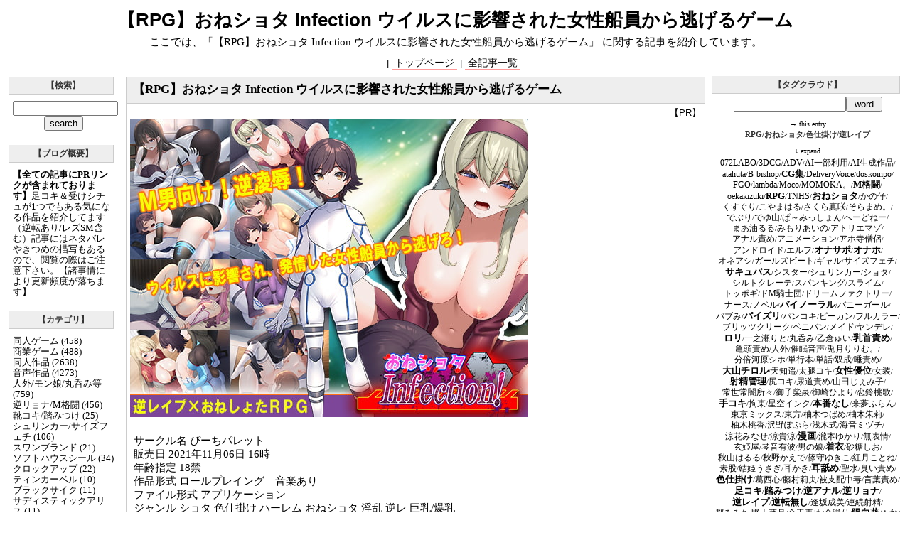

--- FILE ---
content_type: text/html; charset=utf-8
request_url: http://doemusou.jp/blog-entry-8119.html
body_size: 66875
content:
<?xml version="1.0" encoding="utf-8"?>
<!DOCTYPE html PUBLIC "-//W3C//DTD XHTML 1.0 Transitional//EN" "http://www.w3.org/TR/xhtml1/DTD/xhtml1-transitional.dtd">
<html xmlns="http://www.w3.org/1999/xhtml" xml:lang="ja" lang="ja" dir="ltr">
<head>
<meta http-equiv="content-type" content="text/html; charset=utf-8" />
<meta http-equiv="content-style-type" content="text/css" />
<meta http-equiv="content-script-type" content="text/javascript" />
<meta name="description" content="" />
<link href="http://blog-imgs-167.fc2.com/d/o/e/doemusou/css/797c9.css" type="text/css" rel="stylesheet" />
<link rel="alternate" type="application/rss+xml" title="RSS" href="http://doemusou.jp/?xml" />
<title>【RPG】おねショタ Infection ウイルスに影響された女性船員から逃げるゲーム</title>

<link rel="icon" href="https://blog-imgs-107.fc2.com/d/o/e/doemusou/icon2.ico">

<meta property="og:type" content="article">
<meta property="og:url" content="http://doemusou.jp/blog-entry-8119.html">
<meta property="og:title" content="【RPG】おねショタ Infection ウイルスに影響された女性船員から逃げるゲーム">
<meta property="og:description" content="...">
<meta property="og:image" content="https://static.fc2.com/image/noimage.gif">
</head>
<body>


<Div Align="right"></Div> 


<div id="baseBlock">
<a name="page_top"></a>
<!--headBlockBase-->
<div id="headBlockBase">
<!--headBlock-->
<div id="headBlock">


<h1 id="title">【RPG】おねショタ Infection ウイルスに影響された女性船員から逃げるゲーム</h1>
<div class="sub_title">ここでは、「【RPG】おねショタ Infection ウイルスに影響された女性船員から逃げるゲーム」 に関する記事を紹介しています。</div>

<table width="100%" border="0" summary="navi"><tr><td style="padding-left:40px;">
<!--ナビ-->
<div class="navi_body">
 | 
<span class="navi"><a href="http://doemusou.jp/" title="【ドM荘】二次元の受けシチュがある同人作品を紹介に戻る">トップページ</a></span> | <span class="navi"><font class="navi_l"><a href="http://doemusou.jp/?all" title="">全記事一覧</a></font>
</span>


</div>
<!--/ナビ-->
</td><td width="40">
</td></tr></table>

</div>
<!--/headBlock-->
</div>
<!--/headBlockBase-->

<table width="100%" border="0"><tr><td width="80%" valign="top">
<!--mainBlock-->
<div id="mainBlock">


<!--エントリー-->
<div class="mainEntryBlock">
<div class="mainEntryTitle"><h2>
<a href="http://doemusou.jp/blog-entry-8119.html">【RPG】おねショタ Infection ウイルスに影響された女性船員から逃げるゲーム</a></h2></div>
<!--mainEntryBase-->
<div class="mainEntryBase">
<div class="editentry">
<a href="./admin.php?mode=editentry&no=8119" title="この記事にはPRリンクが含まれております">
<FONT SIZE=2>【PR】</FONT>
</a>
</div>
<div class="mainEntryBody"><a rel="noopener sponsored" href="https://www.dlsite.com/maniax/dlaf/=/t/i/link/work/aid/doemusou/id/RJ354571.html" target="_blank"><img itemprop="image" src="//img.dlsite.jp/modpub/images2/work/doujin/RJ355000/RJ354571_img_main.jpg" alt="" border="0" class="target_type" /></a></div>
<div class="mainEntryMore">
<a name="more" id="more"></a><br>サークル名	ぴーちパレット <br>販売日	2021年11月06日 16時<br>年齢指定	18禁<br>作品形式	ロールプレイング　音楽あり<br>ファイル形式	アプリケーション<br>ジャンル	ショタ 色仕掛け ハーレム おねショタ 淫乱 逆レ 巨乳/爆乳<br>ファイル容量	420.97MB<br><br>▼ 概要<br>ウイルスが成長すれば、周囲の女性が発情し、宇宙船内でただ一人のショタ(主人公)に襲い掛かります。<br>ウイルスは些細なエロでも陰茎が反応するものであれば成長してしまいます。<br>女性船員の部屋を散策するなどで下着を漁ったり秘密を見つけては成長する悪魔のウイルス。<br>主人公のショタは貞操を守り切れるのでしょうか。<br>ウイルスに影響された女性船員から逃げるゲームです。<br>捕まると逆レされ、徹底的に犯されます。<br><br>▼ ストーリー<br>西暦XXXX年、地球上の資源は枯渇。<br>人類は宇宙に資源を求めていた。<br>調査船のクルーとなった主人公のショタは不運にも宇宙空間で未知のウイルスに感染してしまう。<br>ウイルスは何と周囲の女性を発情させる特性をもっており、<br>主人公は女性船員の部屋を漁りながらウイルスを成長させていくことに…<br>痴女化する女性船員から逃げ切れるのか!?<br><br>▼ エロシーン<br>発情した女性船員に逆レされます。<br>100%M男向けのハーレム・逆凌辱系になります。<br>宇宙船内の狭い空間に逃げはない…<br><br>▼ キャラクター<br>ミライ:主人公。小柄なショタ、女性でも抑え込めそうなほど小さい。<br>ミズキ:ショタコン、悪魔で冷静に振舞おうとするが、ウイルスの影響で性癖が露呈していく。<br>カレン:お嬢様、プライド高く振舞うがウイルスの影響で性への貪欲さが露呈していく。<br>シズカ:母性の塊、母のような物腰だが、ウイルスの影響でその異常な母性本能が目覚めてしまう。<br>ツバキ:無知、年下の主人公を前にお姉さんぶって振舞うがウイルスの影響で性知識のなさが露呈してしまう。<br>アヤメ:レズ、大の男嫌いで主人公にも冷たく接するがウイルスの影響で更に主人公をいたぶってしまう。<br>ミオ:露出狂、排泄物や露出に興味のある変態で普段は隠していたが、ウイルスの影響で大胆になってしまう。<br><br>■DLSITEで詳細を見る<br><a rel="noopener sponsored" href="https://www.dlsite.com/maniax/dlaf/=/t/i/link/work/aid/doemusou/id/RJ354571.html" target="_blank"><img itemprop="image" src="//img.dlsite.jp/modpub/images2/work/doujin/RJ355000/RJ354571_img_main.jpg" alt="" border="0" class="target_type" /></a>

<dl class="relate_dl fc2relate_entry_thumbnail_off">
	<dt class="relate_dt">関連記事</dt>
	<dd class="relate_dd">
		<ul class="relate_ul">
								<li class="relate_li">
				<a href="/blog-entry-12432.html">
					【RPG】まぞずりまじかる 魔法少女たちにペットにされパイズリで搾られまくる				</a>
			</li>
											<li class="relate_li">
				<a href="/blog-entry-12423.html">
					【RPG】のっとめあ！				</a>
			</li>
											<li class="relate_li">
				<a href="/blog-entry-12389.html">
					【RPG】青肌淫魔たちに遊ばれて				</a>
			</li>
											<li class="relate_li">
				<a href="/blog-entry-12375.html">
					【RPG】本当にあった逆レ○プ村 小さな足跡				</a>
			</li>
											<li class="relate_li">
				<a href="/blog-entry-12367.html">
					【RPG】アイランド・オブ・ザ・サキュバス				</a>
			</li>
											<li class="relate_li">
				<a href="/blog-entry-12351.html">
					【ADV】M男いじめスクールライフ				</a>
			</li>
											<li class="relate_li">
				<a href="/blog-entry-12326.html">
					【ADV】よわよわサキュバスのあまいゆうわく				</a>
			</li>
											<li class="relate_li">
				<a href="/blog-entry-12245.html">
					【RPG】幻境の蜜籠 死ぬほど搾られるエロホラーゲーム				</a>
			</li>
											<li class="relate_li">
				<a href="/blog-entry-12315.html">
					【RPG】蒼キ光と魔剣の鍛冶師				</a>
			</li>
											<li class="relate_li">
				<a href="/blog-entry-12305.html">
					【TBL】サキュバスバッティング				</a>
			</li>
											<li class="relate_li">
				<a href="/blog-entry-12266.html">
					【RPG】ちちっこ脱衣対戦クロス†ブレイク				</a>
			</li>
											<li class="relate_li">
				<a href="/blog-entry-12256.html">
					【RPG】小さな揺り籠 淫らな子守唄の続編				</a>
			</li>
											<li class="relate_li">
				<a href="/blog-entry-12257.html">
					【RPG】Escape from Ninja Girls くノ一の里からの脱出 				</a>
			</li>
											<li class="relate_li">
				<a href="/blog-entry-12255.html">
					【ACT】おねショタ育成ACT ちょうえつゆうぎ 				</a>
			</li>
											<li class="relate_li">
				<a href="/blog-entry-12232.html">
					【ADV】無音 Muon 逆レ×ホラー探索アドベンチャー				</a>
			</li>
							</ul>
	</dd>
</dl>


<!---タグがある場合-->

<p>
関連タグ：<a href="./?tag=%E8%89%B2%E4%BB%95%E6%8E%9B%E3%81%91"title="タグ:色仕掛けを含む記事">
色仕掛け</a>&nbsp;
<a href="./?tag=%E3%81%8A%E3%81%AD%E3%82%B7%E3%83%A7%E3%82%BF"title="タグ:おねショタを含む記事">
おねショタ</a>&nbsp;
<a href="./?tag=%E9%80%86%E3%83%AC%E3%82%A4%E3%83%97"title="タグ:逆レイプを含む記事">
逆レイプ</a>&nbsp;
<a href="./?tag=RPG"title="タグ:RPGを含む記事">
RPG</a>&nbsp;
</p>


<!--タグがある場合ここまで-->

</div>
</div>
<!--/mainEntryBase-->
<div class="mainEntryDate">
<a href="/blog-category-186.html" title="カテゴリ一分類">同人ゲーム</a> | 
<a href="http://doemusou.jp/blog-entry-8119.html#comment">コメント：0</a> |
<a href="#page_top" title="ページトップへ"> Page Top↑</a>
</div>
<!--<rdf:RDF xmlns:rdf="http://www.w3.org/1999/02/22-rdf-syntax-ns#" xmlns:trackback="http://madskills.com/public/xml/rss/module/trackback/" xmlns:dc="http://purl.org/dc/elements/1.1/">
<rdf:Description rdf:about="http://doemusou.jp/blog-entry-8119.html" trackback:ping="http://doemusou.jp/tb.php/8119-27dcd33a" dc:title="【RPG】おねショタ Infection ウイルスに影響された女性船員から逃げるゲーム" dc:identifier="http://doemusou.jp/blog-entry-8119.html" dc:subject="同人ゲーム" dc:description="..." dc:creator="doemusou" dc:date="2021-11-06T16:26:31+09:00" />
</rdf:RDF>
 -->
</div><!--エントリーここまで-->

<!--コメント-->
<div class="pageLink">
≪<a href="http://doemusou.jp/blog-entry-8120.html" title="【CG集】足コキオンリー ストッキングに包まれた足で悪戯されるに戻る">【CG集】足コキオンリー ストッキングに包まれた足で悪戯される</a>
| <a href="http://doemusou.jp/" title="【ドM荘】二次元の受けシチュがある同人作品を紹介に戻る">ホーム</a> |
<a href="http://doemusou.jp/blog-entry-8118.html" title="【CG集】彼女に人間の尊厳を踏み躙られる 脚責めメイン 逆転無しに進む">【CG集】彼女に人間の尊厳を踏み躙られる 脚責めメイン 逆転無し</a>≫
</div>

<div class="mainEntryComment">
<div class="mainEntryTitle"><a name="comment" id="comment"></a>コメント</div>
<div class="mainCommentBody">
<div class="mainCommentBold">この記事へのコメント</div>
<!--コメントここから-->
<div class="mainCommentBold"><a name="comment_post" id="comment_post"></a>コメントを投稿する</div>
<form method="post" action="http://doemusou.jp/blog-entry-8119.html" name="comment_form">
<input type="hidden" name="mode" value="regist" />
<input type="hidden" name="comment[no]" value="8119" />
<div class="mainCommentBody">
<table border="0" align="center" cellpadding="8" cellspacing="0">
<tr><td width="50"><label for="name">Name:</label></td>
<td width="250"><input id="name" type="text" name="comment[name]" size="30" class="mainFormText" value="" />
</td></tr><tr><td>
<label for="subject">Subject:</label>
</td><td>
<input id="subject" type="text" name="comment[title]" size="30" class="mainFormText" />
</td></tr><tr><td>
<label for="mail">Mail:</label>
</td><td>
<input id="mail" type="text" name="comment[mail]" size="30" class="mainFormText" value="" />
</td></tr><tr><td>URL:
</td><td>
<input id="url" type="text" name="comment[url]" size="30" class="mainFormText" value="" />
</td></tr><tr><td>Comment:
</td><td>
<script type="text/javascript" src="/load.js"></script><br />
<textarea id="comment" cols="40" rows="8" name="comment[body]" class="mainFormTextarea" ></textarea>
</td></tr><tr><td>Pass:
</td><td><input id="pass" type="password" name="comment[pass]" size="20" class="mainFormPass" />
</td></tr><tr><td>秘密:
</td><td>
<input id="himitu" type="checkbox" name="comment[himitu]" class="mainFormCheack" />
                    管理者にだけ表示を許可する
</td></tr><tr><td>&nbsp;
</td><td>
<input type="submit" value="送信" class="mainFormButton" />
</td></tr></table>
</div>
</form>
<!--ここまで-->
</div></div>
	    
<!--コメント編集ここから-->



<div id="footBlock">
<!-- siteinfo-legal -->
<div id="siteinfo-legal">
<span>&nbsp;|&nbsp;</span><a href="http://doemusou.jp/" title="【ドM荘】二次元の受けシチュがある同人作品を紹介へ戻る">【ドM荘】二次元の受けシチュがある同人作品を紹介</a><span>&nbsp;|&nbsp;</span>
<hr width="98%" />

<br /><!-- genre:23 --><!-- sub_genre:338 --><!-- sp_banner:1 --><!-- passive:0 --><!-- lang:ja --><!-- HeadBar:0 --><!-- VT:blog --><!-- nad:1 --> </div>
<!-- /siteinfo-legal -->
</div>

</div>
<!--/mainBlock-->

<!--menu1-->
<div id="menu1Block">

<div class="menuBlockBase">
<div class="menu1BlockHead" style="text-align:center">
<div class="menuTitle"> 【検索】</div>
</div>
<div class="menuBlockBody">
<div class="menuText">
<p style="text-align:left">

</p>
<!-- ==============================
ユーザータグの一覧 を 全記事一覧ページ （titlelist_area） でのみ
1列のリスト形式 で 表示するためのプラグインです。
http://arinogotokuatumarite.blog19.fc2.com/blog-entry-81.html
=============================== -->

<form action="http://doemusou.jp/blog-entry-8119.html" method="get">
<input type="text" size="15" style="width:140px" name="q" value="" maxlength="100" /> <input type="submit" value="search" /><br />
</form>



<p style="text-align:left">

</p>
</div>
</div>
</div>

<div class="menuBlockBase">
<div class="menu1BlockHead" style="text-align:center">
<div class="menuTitle">【ブログ概要】</div>
</div>
<div class="menuBlockBody">
<div class="menuText">
<p style="text-align:left">

</p>
<div class="plugin-freearea" style="text-align:left">
  <B>【全ての記事にPRリンクが含まれております】</B>足コキ＆受けシチュが1つでもある気になる作品を紹介してます（逆転あり/レズSM含む）記事にはネタバレやきつめの描写もあるので、閲覧の際はご注意下さい。【諸事情により更新頻度が落ちます】
</div>
<p style="text-align:left">

</p>
</div>
</div>
</div>

<div class="menuBlockBase">
<div class="menu1BlockHead" style="text-align:center">
<div class="menuTitle">【カテゴリ】</div>
</div>
<div class="menuBlockBody">
<div class="menuText">
<p style="text-align:left">

</p>
<div>
<div style="text-align:left">
<a href="http://doemusou.jp/blog-category-186.html" title="同人ゲーム">同人ゲーム (458)</a>
</div><div style="text-align:left">
<a href="http://doemusou.jp/blog-category-4.html" title="商業ゲーム">商業ゲーム (488)</a>
</div><div style="text-align:left">
<a href="http://doemusou.jp/blog-category-35.html" title="同人作品">同人作品 (2638)</a>
</div><div style="text-align:left">
<a href="http://doemusou.jp/blog-category-188.html" title="音声作品">音声作品 (4273)</a>
</div><div style="text-align:left">
<a href="http://doemusou.jp/blog-category-12.html" title="人外/モン娘/丸呑み等">人外/モン娘/丸呑み等 (759)</a>
</div><div style="text-align:left">
<a href="http://doemusou.jp/blog-category-0.html" title="逆リョナ/M格闘">逆リョナ/M格闘 (456)</a>
</div><div style="text-align:left">
<a href="http://doemusou.jp/blog-category-5.html" title="靴コキ/踏みつけ">靴コキ/踏みつけ (25)</a>
</div><div style="text-align:left">
<a href="http://doemusou.jp/blog-category-69.html" title="シュリンカー/サイズフェチ">シュリンカー/サイズフェチ (106)</a>
</div><div style="text-align:left">
<a href="http://doemusou.jp/blog-category-36.html" title="スワンブランド">スワンブランド (21)</a>
</div><div style="text-align:left">
<a href="http://doemusou.jp/blog-category-27.html" title="ソフトハウスシール">ソフトハウスシール (34)</a>
</div><div style="text-align:left">
<a href="http://doemusou.jp/blog-category-38.html" title="クロックアップ">クロックアップ (22)</a>
</div><div style="text-align:left">
<a href="http://doemusou.jp/blog-category-58.html" title="ティンカーベル">ティンカーベル (10)</a>
</div><div style="text-align:left">
<a href="http://doemusou.jp/blog-category-41.html" title="ブラックサイク">ブラックサイク (11)</a>
</div><div style="text-align:left">
<a href="http://doemusou.jp/blog-category-40.html" title="サディスティックアリス">サディスティックアリス (11)</a>
</div><div style="text-align:left">
<a href="http://doemusou.jp/blog-category-42.html" title="エムサイズ">エムサイズ (8)</a>
</div><div style="text-align:left">
<a href="http://doemusou.jp/blog-category-43.html" title="エレンシア">エレンシア (13)</a>
</div><div style="text-align:left">
<a href="http://doemusou.jp/blog-category-29.html" title="ディーゼルマイン">ディーゼルマイン (42)</a>
</div><div style="text-align:left">
<a href="http://doemusou.jp/blog-category-44.html" title="牛乳ソフト">牛乳ソフト (4)</a>
</div><div style="text-align:left">
<a href="http://doemusou.jp/blog-category-60.html" title="わるきゅ～れ">わるきゅ～れ (8)</a>
</div><div style="text-align:left">
<a href="http://doemusou.jp/blog-category-47.html" title="クレージュ">クレージュ (3)</a>
</div><div style="text-align:left">
<a href="http://doemusou.jp/blog-category-46.html" title="ヴァナディース">ヴァナディース (11)</a>
</div><div style="text-align:left">
<a href="http://doemusou.jp/blog-category-48.html" title="マクサル">マクサル (8)</a>
</div><div style="text-align:left">
<a href="http://doemusou.jp/blog-category-49.html" title="ユニコーン・エー">ユニコーン・エー (12)</a>
</div><div style="text-align:left">
<a href="http://doemusou.jp/blog-category-50.html" title="ポーション">ポーション (5)</a>
</div><div style="text-align:left">
<a href="http://doemusou.jp/blog-category-51.html" title="スピード">スピード (7)</a>
</div><div style="text-align:left">
<a href="http://doemusou.jp/blog-category-52.html" title="エンプレス">エンプレス (5)</a>
</div><div style="text-align:left">
<a href="http://doemusou.jp/blog-category-30.html" title="ワッフル">ワッフル (19)</a>
</div><div style="text-align:left">
<a href="http://doemusou.jp/blog-category-57.html" title="ウエストビジョン">ウエストビジョン (6)</a>
</div><div style="text-align:left">
<a href="http://doemusou.jp/blog-category-62.html" title="パズルボックス">パズルボックス (3)</a>
</div><div style="text-align:left">
<a href="http://doemusou.jp/blog-category-61.html" title="アパタイト/アパダッシュ/アンモライト">アパタイト/アパダッシュ/アンモライト (24)</a>
</div><div style="text-align:left">
<a href="http://doemusou.jp/blog-category-63.html" title="エレクトリップ">エレクトリップ (9)</a>
</div><div style="text-align:left">
<a href="http://doemusou.jp/blog-category-64.html" title="アイルソフト">アイルソフト (4)</a>
</div><div style="text-align:left">
<a href="http://doemusou.jp/blog-category-66.html" title="Liquid/リキッド">Liquid/リキッド (7)</a>
</div><div style="text-align:left">
<a href="http://doemusou.jp/blog-category-80.html" title="桃色劇場">桃色劇場 (10)</a>
</div><div style="text-align:left">
<a href="http://doemusou.jp/blog-category-39.html" title="脳内彼女">脳内彼女 (15)</a>
</div><div style="text-align:left">
<a href="http://doemusou.jp/blog-category-65.html" title="裸足少女">裸足少女 (6)</a>
</div><div style="text-align:left">
<a href="http://doemusou.jp/blog-category-45.html" title="欲望の塔">欲望の塔 (2)</a>
</div><div style="text-align:left">
<a href="http://doemusou.jp/blog-category-93.html" title="GIGA/戯画">GIGA/戯画 (9)</a>
</div><div style="text-align:left">
<a href="http://doemusou.jp/blog-category-71.html" title="ルネブランド">ルネブランド (30)</a>
</div><div style="text-align:left">
<a href="http://doemusou.jp/blog-category-32.html" title="ユーミ―ソフト">ユーミ―ソフト (14)</a>
</div><div style="text-align:left">
<a href="http://doemusou.jp/blog-category-34.html" title="ヒートソフト">ヒートソフト (9)</a>
</div><div style="text-align:left">
<a href="http://doemusou.jp/blog-category-75.html" title="インターハート">インターハート (13)</a>
</div><div style="text-align:left">
<a href="http://doemusou.jp/blog-category-76.html" title="あかべぇそふとつぅ">あかべぇそふとつぅ (27)</a>
</div><div style="text-align:left">
<a href="http://doemusou.jp/blog-category-77.html" title="ゆずソフト">ゆずソフト (6)</a>
</div><div style="text-align:left">
<a href="http://doemusou.jp/blog-category-78.html" title="ヒャッキロカロリー">ヒャッキロカロリー (5)</a>
</div><div style="text-align:left">
<a href="http://doemusou.jp/blog-category-79.html" title="オメガスター">オメガスター (6)</a>
</div><div style="text-align:left">
<a href="http://doemusou.jp/blog-category-68.html" title="パルテノン">パルテノン (7)</a>
</div><div style="text-align:left">
<a href="http://doemusou.jp/blog-category-82.html" title="ザイオン">ザイオン (6)</a>
</div><div style="text-align:left">
<a href="http://doemusou.jp/blog-category-83.html" title="トキノコギリ">トキノコギリ (8)</a>
</div><div style="text-align:left">
<a href="http://doemusou.jp/blog-category-84.html" title="たぬきそふと">たぬきそふと (8)</a>
</div><div style="text-align:left">
<a href="http://doemusou.jp/blog-category-87.html" title="エスクード">エスクード (6)</a>
</div><div style="text-align:left">
<a href="http://doemusou.jp/blog-category-90.html" title="インカローズ">インカローズ (11)</a>
</div><div style="text-align:left">
<a href="http://doemusou.jp/blog-category-92.html" title="アストロノーツ">アストロノーツ (12)</a>
</div><div style="text-align:left">
<a href="http://doemusou.jp/blog-category-31.html" title="アトリエかぐや">アトリエかぐや (48)</a>
</div><div style="text-align:left">
<a href="http://doemusou.jp/blog-category-94.html" title="ラス">ラス (6)</a>
</div><div style="text-align:left">
<a href="http://doemusou.jp/blog-category-96.html" title="夜のひつじ">夜のひつじ (4)</a>
</div><div style="text-align:left">
<a href="http://doemusou.jp/blog-category-98.html" title="モアソフト">モアソフト (10)</a>
</div><div style="text-align:left">
<a href="http://doemusou.jp/blog-category-99.html" title="キャスケット">キャスケット (5)</a>
</div><div style="text-align:left">
<a href="http://doemusou.jp/blog-category-100.html" title="キャロルワークス">キャロルワークス (5)</a>
</div><div style="text-align:left">
<a href="http://doemusou.jp/blog-category-101.html" title="デジタルキュート">デジタルキュート (4)</a>
</div><div style="text-align:left">
<a href="http://doemusou.jp/blog-category-105.html" title="アニム">アニム (8)</a>
</div><div style="text-align:left">
<a href="http://doemusou.jp/blog-category-106.html" title="ギルティ">ギルティ (4)</a>
</div><div style="text-align:left">
<a href="http://doemusou.jp/blog-category-107.html" title="エウシュリー">エウシュリー (0)</a>
</div><div style="text-align:left">
<a href="http://doemusou.jp/blog-category-109.html" title="ムーンストーン">ムーンストーン (10)</a>
</div><div style="text-align:left">
<a href="http://doemusou.jp/blog-category-111.html" title="ブルーゲイル">ブルーゲイル (3)</a>
</div><div style="text-align:left">
<a href="http://doemusou.jp/blog-category-118.html" title="アトリエさくら">アトリエさくら (8)</a>
</div><div style="text-align:left">
<a href="http://doemusou.jp/blog-category-119.html" title="シルキーズ">シルキーズ (4)</a>
</div><div style="text-align:left">
<a href="http://doemusou.jp/blog-category-125.html" title="ベースオン">ベースオン (6)</a>
</div><div style="text-align:left">
<a href="http://doemusou.jp/blog-category-127.html" title="オノマトペ">オノマトペ (4)</a>
</div><div style="text-align:left">
<a href="http://doemusou.jp/blog-category-128.html" title="ルートヌコ">ルートヌコ (3)</a>
</div><div style="text-align:left">
<a href="http://doemusou.jp/blog-category-129.html" title="サイクレット">サイクレット (4)</a>
</div><div style="text-align:left">
<a href="http://doemusou.jp/blog-category-132.html" title="デジタルGパワー">デジタルGパワー (4)</a>
</div><div style="text-align:left">
<a href="http://doemusou.jp/blog-category-134.html" title="ブラックカラント">ブラックカラント (3)</a>
</div><div style="text-align:left">
<a href="http://doemusou.jp/blog-category-136.html" title="レッドゾーン">レッドゾーン (4)</a>
</div><div style="text-align:left">
<a href="http://doemusou.jp/blog-category-139.html" title="フックソフト">フックソフト (3)</a>
</div><div style="text-align:left">
<a href="http://doemusou.jp/blog-category-140.html" title="舞花">舞花 (5)</a>
</div><div style="text-align:left">
<a href="http://doemusou.jp/blog-category-141.html" title="うらら">うらら (3)</a>
</div><div style="text-align:left">
<a href="http://doemusou.jp/blog-category-143.html" title="アルコット">アルコット (5)</a>
</div><div style="text-align:left">
<a href="http://doemusou.jp/blog-category-144.html" title="ま～まれぇど">ま～まれぇど (3)</a>
</div><div style="text-align:left">
<a href="http://doemusou.jp/blog-category-145.html" title="スタジオカメ">スタジオカメ (4)</a>
</div><div style="text-align:left">
<a href="http://doemusou.jp/blog-category-146.html" title="白濁系">白濁系 (4)</a>
</div><div style="text-align:left">
<a href="http://doemusou.jp/blog-category-148.html" title="ミンク">ミンク (10)</a>
</div><div style="text-align:left">
<a href="http://doemusou.jp/blog-category-149.html" title="ピースソフト">ピースソフト (4)</a>
</div><div style="text-align:left">
<a href="http://doemusou.jp/blog-category-150.html" title="タクティクス">タクティクス (6)</a>
</div><div style="text-align:left">
<a href="http://doemusou.jp/blog-category-152.html" title="あるてみす">あるてみす (5)</a>
</div><div style="text-align:left">
<a href="http://doemusou.jp/blog-category-187.html" title="ふらむそふと">ふらむそふと (10)</a>
</div><div style="text-align:left">
<a href="http://doemusou.jp/blog-category-155.html" title="アプリコット">アプリコット (4)</a>
</div><div style="text-align:left">
<a href="http://doemusou.jp/blog-category-156.html" title="ルーン">ルーン (5)</a>
</div><div style="text-align:left">
<a href="http://doemusou.jp/blog-category-157.html" title="コンストラクタ">コンストラクタ (7)</a>
</div><div style="text-align:left">
<a href="http://doemusou.jp/blog-category-158.html" title="テックアーツ">テックアーツ (9)</a>
</div><div style="text-align:left">
<a href="http://doemusou.jp/blog-category-159.html" title="なぎや本舗">なぎや本舗 (3)</a>
</div><div style="text-align:left">
<a href="http://doemusou.jp/blog-category-160.html" title="木琴Soft">木琴Soft (5)</a>
</div><div style="text-align:left">
<a href="http://doemusou.jp/blog-category-166.html" title="paper cup and adult key">paper cup and adult key (3)</a>
</div><div style="text-align:left">
<a href="http://doemusou.jp/blog-category-168.html" title="アスコット">アスコット (7)</a>
</div><div style="text-align:left">
<a href="http://doemusou.jp/blog-category-170.html" title="チャンプルX">チャンプルX (3)</a>
</div><div style="text-align:left">
<a href="http://doemusou.jp/blog-category-171.html" title="シャイニングスター">シャイニングスター (4)</a>
</div><div style="text-align:left">
<a href="http://doemusou.jp/blog-category-173.html" title="煩悩ストラテジ">煩悩ストラテジ (11)</a>
</div><div style="text-align:left">
<a href="http://doemusou.jp/blog-category-174.html" title="とらいあんぐる！">とらいあんぐる！ (15)</a>
</div><div style="text-align:left">
<a href="http://doemusou.jp/blog-category-176.html" title="ユニゾンシフト">ユニゾンシフト (6)</a>
</div><div style="text-align:left">
<a href="http://doemusou.jp/blog-category-177.html" title="バベル">バベル (4)</a>
</div><div style="text-align:left">
<a href="http://doemusou.jp/blog-category-178.html" title="フロントウイング">フロントウイング (4)</a>
</div><div style="text-align:left">
<a href="http://doemusou.jp/blog-category-183.html" title="二次元ドリーム文庫">二次元ドリーム文庫 (7)</a>
</div><div style="text-align:left">
<a href="http://doemusou.jp/blog-category-185.html" title="TENMACOMICS G4M">TENMACOMICS G4M (9)</a>
</div><div style="text-align:left">
<a href="http://doemusou.jp/blog-category-190.html" title="アニメ/動画">アニメ/動画 (47)</a>
</div><div style="text-align:left">
<a href="http://doemusou.jp/blog-category-192.html" title="Whirlpool">Whirlpool (10)</a>
</div><div style="text-align:left">
<a href="http://doemusou.jp/blog-category-195.html" title="レズドム/キャットファイト等">レズドム/キャットファイト等 (26)</a>
</div><div style="text-align:left">
<a href="http://doemusou.jp/blog-category-194.html" title="単行本/単話/アンソロ/ノベル">単行本/単話/アンソロ/ノベル (282)</a>
</div></div>
<p style="text-align:left">

</p>
</div>
</div>
</div>

<div class="menuBlockBase">
<div class="menu1BlockHead" style="text-align:center">
<div class="menuTitle">【最新記事】</div>
</div>
<div class="menuBlockBody">
<div class="menuText">
<p style="text-align:left">

</p>
<ul>
<li style="text-align:left">
<a href="http://doemusou.jp/blog-entry-12460.html" title="【漫画】先輩、今日も踏んであげますね">【漫画】先輩、今日も踏んであげますね</a>
</li><li style="text-align:left">
<a href="http://doemusou.jp/blog-entry-12463.html" title="【CG集】男の娘性奴○調教オフ会 ゲームで知り合ったお姉さんに快楽調教されて">【CG集】男の娘性奴○調教オフ会 ゲームで知り合ったお姉さんに快楽調教されて</a>
</li><li style="text-align:left">
<a href="http://doemusou.jp/blog-entry-12462.html" title="【CG集】蜘蛛お姉さんに捕まってエサにされちゃう">【CG集】蜘蛛お姉さんに捕まってエサにされちゃう</a>
</li><li style="text-align:left">
<a href="http://doemusou.jp/blog-entry-12461.html" title="【音声】みつみつ保育園 フィーナ先生は、指一本でオスに勝てちゃう CVみもりあいの">【音声】みつみつ保育園 フィーナ先生は、指一本でオスに勝てちゃう CVみもりあいの</a>
</li><li style="text-align:left">
<a href="http://doemusou.jp/blog-entry-12459.html" title="【漫画】サキュバス達に拘束された勇者が一切の抵抗を許されず甘マゾいじめされる話">【漫画】サキュバス達に拘束された勇者が一切の抵抗を許されず甘マゾいじめされる話</a>
</li><li style="text-align:left">
<a href="http://doemusou.jp/blog-entry-12458.html" title="【動画】にゅるにゅる動く チレシド CV 乙倉ゅい 涼貴涼">【動画】にゅるにゅる動く チレシド CV 乙倉ゅい 涼貴涼</a>
</li><li style="text-align:left">
<a href="http://doemusou.jp/blog-entry-12457.html" title="【音声】事務的サキュバスに管理され搾精マゾに堕とされるわけない CV 涼花みなせ">【音声】事務的サキュバスに管理され搾精マゾに堕とされるわけない CV 涼花みなせ</a>
</li><li style="text-align:left">
<a href="http://doemusou.jp/blog-entry-12456.html" title="【音声】搾らないで今宮さん！デリヘル呼んだらいじわる後輩JKきた CV 四方山みかん">【音声】搾らないで今宮さん！デリヘル呼んだらいじわる後輩JKきた CV 四方山みかん</a>
</li><li style="text-align:left">
<a href="http://doemusou.jp/blog-entry-12452.html" title="【漫画】ガールズビート！リンファ 鍛え抜かれた女武闘家の太もも地獄">【漫画】ガールズビート！リンファ 鍛え抜かれた女武闘家の太もも地獄</a>
</li><li style="text-align:left">
<a href="http://doemusou.jp/blog-entry-12455.html" title="【音声】美人三姉妹の意地悪オナサポダンジョン CV かの仔 沢野ぽぷら 雲八はち︎">【音声】美人三姉妹の意地悪オナサポダンジョン CV かの仔 沢野ぽぷら 雲八はち︎</a>
</li><li style="text-align:left">
<a href="http://doemusou.jp/blog-entry-12454.html" title="【音声】囁き罵倒リフレ 童貞の自尊心を砕く施術 CV 浮藻くらげ">【音声】囁き罵倒リフレ 童貞の自尊心を砕く施術 CV 浮藻くらげ</a>
</li><li style="text-align:left">
<a href="http://doemusou.jp/blog-entry-12453.html" title="【音声】ボコられ ぶりっ子ドS腹黒後輩JD様には勝てません CV 愛病ねこ">【音声】ボコられ ぶりっ子ドS腹黒後輩JD様には勝てません CV 愛病ねこ</a>
</li><li style="text-align:left">
<a href="http://doemusou.jp/blog-entry-12451.html" title="【漫画】姪のお財布 可愛い姪っ子に弱点を覚えられてお金を搾り取られちゃう">【漫画】姪のお財布 可愛い姪っ子に弱点を覚えられてお金を搾り取られちゃう</a>
</li><li style="text-align:left">
<a href="http://doemusou.jp/blog-entry-12450.html" title="【漫画】大型犬みたいな彼女2 ビーチで金ビキニ編">【漫画】大型犬みたいな彼女2 ビーチで金ビキニ編</a>
</li><li style="text-align:left">
<a href="http://doemusou.jp/blog-entry-12449.html" title="【音声】指輪っかに腰へこするお人形さんになる CV 御崎ひより">【音声】指輪っかに腰へこするお人形さんになる CV 御崎ひより</a>
</li><li style="text-align:left">
<a href="http://doemusou.jp/blog-entry-12448.html" title="【音声】ゴミマゾ罵倒オナクラ風俗女子大生まい CV 碧棺らむだ">【音声】ゴミマゾ罵倒オナクラ風俗女子大生まい CV 碧棺らむだ</a>
</li><li style="text-align:left">
<a href="http://doemusou.jp/blog-entry-12447.html" title="【音声】咲良ちゃんの個通は逃げられない 個通企画でマゾバレ確定 CV 御子柴泉">【音声】咲良ちゃんの個通は逃げられない 個通企画でマゾバレ確定 CV 御子柴泉</a>
</li><li style="text-align:left">
<a href="http://doemusou.jp/blog-entry-12446.html" title="【音声】メ○ガキに変態芸仕込まれて興奮してるんですか？ CV 御子柴泉">【音声】メ○ガキに変態芸仕込まれて興奮してるんですか？ CV 御子柴泉</a>
</li><li style="text-align:left">
<a href="http://doemusou.jp/blog-entry-12445.html" title="【音声】サキュバスママに囚われて 勇者だったボクは、ママの可愛い眷属になりました CV 恋鈴桃歌">【音声】サキュバスママに囚われて 勇者だったボクは、ママの可愛い眷属になりました CV 恋鈴桃歌</a>
</li><li style="text-align:left">
<a href="http://doemusou.jp/blog-entry-12444.html" title="【音声】引きこもり更生委員会 絶対服従更生指導調教強○メス堕ち CV 藤村莉央">【音声】引きこもり更生委員会 絶対服従更生指導調教強○メス堕ち CV 藤村莉央</a>
</li><li style="text-align:left">
<a href="http://doemusou.jp/blog-entry-12443.html" title="【音声】あまあま囁き乳首責めオナサポや筆下ろしえっちされちゃう CV 御子柴泉">【音声】あまあま囁き乳首責めオナサポや筆下ろしえっちされちゃう CV 御子柴泉</a>
</li><li style="text-align:left">
<a href="http://doemusou.jp/blog-entry-12442.html" title="【音声】優しい女の子による敏感乳首が悪化しちゃう乳首トレーニング CV 都みみち">【音声】優しい女の子による敏感乳首が悪化しちゃう乳首トレーニング CV 都みみち</a>
</li><li style="text-align:left">
<a href="http://doemusou.jp/blog-entry-12441.html" title="【音声】サキュバス風紀委員長による超敏感射精奴○化調教 CV 逢坂成美">【音声】サキュバス風紀委員長による超敏感射精奴○化調教 CV 逢坂成美</a>
</li><li style="text-align:left">
<a href="http://doemusou.jp/blog-entry-12440.html" title="【CG集】くノ一 ○問部屋">【CG集】くノ一 ○問部屋</a>
</li><li style="text-align:left">
<a href="http://doemusou.jp/blog-entry-12439.html" title="【漫画】さよなら勇者様 洞窟の中で見逃した魔物おっぱいに敗北">【漫画】さよなら勇者様 洞窟の中で見逃した魔物おっぱいに敗北</a>
</li><li style="text-align:left">
<a href="http://doemusou.jp/blog-entry-12438.html" title="【CG集】倒れていた爆乳淫魔を助けたら…">【CG集】倒れていた爆乳淫魔を助けたら…</a>
</li><li style="text-align:left">
<a href="http://doemusou.jp/blog-entry-12436.html" title="【漫画】サキュバスコロシアム 容赦なく負け汁を搾り取られ家畜に堕とされるお話">【漫画】サキュバスコロシアム 容赦なく負け汁を搾り取られ家畜に堕とされるお話</a>
</li><li style="text-align:left">
<a href="http://doemusou.jp/blog-entry-12430.html" title="【CG集】低Lvインプの甘い罠 支援まとめ">【CG集】低Lvインプの甘い罠 支援まとめ</a>
</li><li style="text-align:left">
<a href="http://doemusou.jp/blog-entry-12434.html" title="【CG集】ギャルに煽られ弄ばれ最後は犯される">【CG集】ギャルに煽られ弄ばれ最後は犯される</a>
</li><li style="text-align:left">
<a href="http://doemusou.jp/blog-entry-12433.html" title="【音声】マゾ精液熟成促進クリニック 自慰淫行科 CV 餅梨あむ ありのりあ">【音声】マゾ精液熟成促進クリニック 自慰淫行科 CV 餅梨あむ ありのりあ</a>
</li><li style="text-align:left">
<a href="http://doemusou.jp/blog-entry-12432.html" title="【RPG】まぞずりまじかる 魔法少女たちにペットにされパイズリで搾られまくる">【RPG】まぞずりまじかる 魔法少女たちにペットにされパイズリで搾られまくる</a>
</li><li style="text-align:left">
<a href="http://doemusou.jp/blog-entry-12435.html" title="【CG集】妹系美少女に人間便器にされた男のイラスト集">【CG集】妹系美少女に人間便器にされた男のイラスト集</a>
</li><li style="text-align:left">
<a href="http://doemusou.jp/blog-entry-12431.html" title="【CG集】どこに出しても恥ずかしいマゾまとめ">【CG集】どこに出しても恥ずかしいマゾまとめ</a>
</li><li style="text-align:left">
<a href="http://doemusou.jp/blog-entry-12437.html" title="【CG集】ドS会長にお仕置きされて性処理係にされる話">【CG集】ドS会長にお仕置きされて性処理係にされる話</a>
</li><li style="text-align:left">
<a href="http://doemusou.jp/blog-entry-12423.html" title="【RPG】のっとめあ！">【RPG】のっとめあ！</a>
</li><li style="text-align:left">
<a href="http://doemusou.jp/blog-entry-12429.html" title="【漫画】僕は彼女のXXX 憧れの彼女はドSでした">【漫画】僕は彼女のXXX 憧れの彼女はドSでした</a>
</li><li style="text-align:left">
<a href="http://doemusou.jp/blog-entry-12428.html" title="【漫画】森の怪異女に捕らえられぱこぱこ捕食されてしまいました">【漫画】森の怪異女に捕らえられぱこぱこ捕食されてしまいました</a>
</li><li style="text-align:left">
<a href="http://doemusou.jp/blog-entry-12427.html" title="【漫画】マチアプ女にハメられて連続射精でチンポぶっ壊れるまで搾り尽くされた">【漫画】マチアプ女にハメられて連続射精でチンポぶっ壊れるまで搾り尽くされた</a>
</li><li style="text-align:left">
<a href="http://doemusou.jp/blog-entry-12426.html" title="【漫画】学園一のアイドルに告白した結果…">【漫画】学園一のアイドルに告白した結果…</a>
</li><li style="text-align:left">
<a href="http://doemusou.jp/blog-entry-12425.html" title="【音声】いぢわるデカパイ悪女×2のマゾ捕獲嵌めハメ計画 CV 雲八はち 山田じぇみ子">【音声】いぢわるデカパイ悪女×2のマゾ捕獲嵌めハメ計画 CV 雲八はち 山田じぇみ子</a>
</li><li style="text-align:left">
<a href="http://doemusou.jp/blog-entry-12424.html" title="【音声】サキュバスバニーのレベルドレインオナサポカジノ CV 雲八はち 碧棺らむだ">【音声】サキュバスバニーのレベルドレインオナサポカジノ CV 雲八はち 碧棺らむだ</a>
</li><li style="text-align:left">
<a href="http://doemusou.jp/blog-entry-12422.html" title="【CG集】ワガママ彼女の首絞め調教で絶対にマゾを認めたくない…">【CG集】ワガママ彼女の首絞め調教で絶対にマゾを認めたくない…</a>
</li><li style="text-align:left">
<a href="http://doemusou.jp/blog-entry-12322.html" title="【漫画】推しは審問官 星●すいせい">【漫画】推しは審問官 星●すいせい</a>
</li><li style="text-align:left">
<a href="http://doemusou.jp/blog-entry-12421.html" title="【音声】ダウナー系マゾいじめサキュバスのオナサポ CV 山田じぇみ子">【音声】ダウナー系マゾいじめサキュバスのオナサポ CV 山田じぇみ子</a>
</li><li style="text-align:left">
<a href="http://doemusou.jp/blog-entry-12420.html" title="【音声】玉潰しオナニー、お手伝いしますね">【音声】玉潰しオナニー、お手伝いしますね</a>
</li><li style="text-align:left">
<a href="http://doemusou.jp/blog-entry-12243.html" title="【CG集】ザコオスども、おっぱいにボロ敗北け">【CG集】ザコオスども、おっぱいにボロ敗北け</a>
</li><li style="text-align:left">
<a href="http://doemusou.jp/blog-entry-12419.html" title="【音声】みつみつ保育園 巨乳で清楚系ギャルJKママ CV 秋野かえで">【音声】みつみつ保育園 巨乳で清楚系ギャルJKママ CV 秋野かえで</a>
</li><li style="text-align:left">
<a href="http://doemusou.jp/blog-entry-12418.html" title="【漫画】UnderGirl: Tutory Introduction">【漫画】UnderGirl: Tutory Introduction</a>
</li><li style="text-align:left">
<a href="http://doemusou.jp/blog-entry-12416.html" title="【漫画】ゼンゼロ逆レ合同「パエトーン強襲戦」">【漫画】ゼンゼロ逆レ合同「パエトーン強襲戦」</a>
</li><li style="text-align:left">
<a href="http://doemusou.jp/blog-entry-12415.html" title="【漫画】ブルアカパイズリ合同「ブルンデッカイブ」">【漫画】ブルアカパイズリ合同「ブルンデッカイブ」</a>
</li></ul>
<p style="text-align:left">

</p>
</div>
</div>
</div>

<div class="menuBlockBase">
<div class="menu1BlockHead" style="text-align:center">
<div class="menuTitle">【アーカイブ】</div>
</div>
<div class="menuBlockBody">
<div class="menuText">
<p style="text-align:left">

</p>
<div id="simple_archive">
 <ul>
  <li style="text-align:left"><a href="http://doemusou.jp/blog-date-202601.html" title="2026年01月（59）">2026年 01月（59）</a></li><li style="text-align:left"><a href="http://doemusou.jp/blog-date-202512.html" title="2025年12月（98）">2025年 12月（98）</a></li><li style="text-align:left"><a href="http://doemusou.jp/blog-date-202511.html" title="2025年11月（78）">2025年 11月（78）</a></li><li style="text-align:left"><a href="http://doemusou.jp/blog-date-202510.html" title="2025年10月（53）">2025年 10月（53）</a></li><li style="text-align:left"><a href="http://doemusou.jp/blog-date-202509.html" title="2025年09月（74）">2025年 09月（74）</a></li><li style="text-align:left"><a href="http://doemusou.jp/blog-date-202508.html" title="2025年08月（83）">2025年 08月（83）</a></li><li style="text-align:left"><a href="http://doemusou.jp/blog-date-202507.html" title="2025年07月（84）">2025年 07月（84）</a></li><li style="text-align:left"><a href="http://doemusou.jp/blog-date-202506.html" title="2025年06月（83）">2025年 06月（83）</a></li><li style="text-align:left"><a href="http://doemusou.jp/blog-date-202505.html" title="2025年05月（72）">2025年 05月（72）</a></li><li style="text-align:left"><a href="http://doemusou.jp/blog-date-202504.html" title="2025年04月（64）">2025年 04月（64）</a></li><li style="text-align:left"><a href="http://doemusou.jp/blog-date-202503.html" title="2025年03月（61）">2025年 03月（61）</a></li><li style="text-align:left"><a href="http://doemusou.jp/blog-date-202502.html" title="2025年02月（66）">2025年 02月（66）</a></li><li style="text-align:left"><a href="http://doemusou.jp/blog-date-202501.html" title="2025年01月（57）">2025年 01月（57）</a></li><li style="text-align:left"><a href="http://doemusou.jp/blog-date-202412.html" title="2024年12月（84）">2024年 12月（84）</a></li><li style="text-align:left"><a href="http://doemusou.jp/blog-date-202411.html" title="2024年11月（65）">2024年 11月（65）</a></li><li style="text-align:left"><a href="http://doemusou.jp/blog-date-202410.html" title="2024年10月（72）">2024年 10月（72）</a></li><li style="text-align:left"><a href="http://doemusou.jp/blog-date-202409.html" title="2024年09月（53）">2024年 09月（53）</a></li><li style="text-align:left"><a href="http://doemusou.jp/blog-date-202408.html" title="2024年08月（90）">2024年 08月（90）</a></li><li style="text-align:left"><a href="http://doemusou.jp/blog-date-202407.html" title="2024年07月（63）">2024年 07月（63）</a></li><li style="text-align:left"><a href="http://doemusou.jp/blog-date-202406.html" title="2024年06月（57）">2024年 06月（57）</a></li><li style="text-align:left"><a href="http://doemusou.jp/blog-date-202405.html" title="2024年05月（65）">2024年 05月（65）</a></li><li style="text-align:left"><a href="http://doemusou.jp/blog-date-202404.html" title="2024年04月（56）">2024年 04月（56）</a></li><li style="text-align:left"><a href="http://doemusou.jp/blog-date-202403.html" title="2024年03月（73）">2024年 03月（73）</a></li><li style="text-align:left"><a href="http://doemusou.jp/blog-date-202402.html" title="2024年02月（88）">2024年 02月（88）</a></li><li style="text-align:left"><a href="http://doemusou.jp/blog-date-202401.html" title="2024年01月（98）">2024年 01月（98）</a></li><li style="text-align:left"><a href="http://doemusou.jp/blog-date-202312.html" title="2023年12月（147）">2023年 12月（147）</a></li><li style="text-align:left"><a href="http://doemusou.jp/blog-date-202311.html" title="2023年11月（101）">2023年 11月（101）</a></li><li style="text-align:left"><a href="http://doemusou.jp/blog-date-202310.html" title="2023年10月（108）">2023年 10月（108）</a></li><li style="text-align:left"><a href="http://doemusou.jp/blog-date-202309.html" title="2023年09月（102）">2023年 09月（102）</a></li><li style="text-align:left"><a href="http://doemusou.jp/blog-date-202308.html" title="2023年08月（121）">2023年 08月（121）</a></li><li style="text-align:left"><a href="http://doemusou.jp/blog-date-202307.html" title="2023年07月（86）">2023年 07月（86）</a></li><li style="text-align:left"><a href="http://doemusou.jp/blog-date-202306.html" title="2023年06月（69）">2023年 06月（69）</a></li><li style="text-align:left"><a href="http://doemusou.jp/blog-date-202305.html" title="2023年05月（80）">2023年 05月（80）</a></li><li style="text-align:left"><a href="http://doemusou.jp/blog-date-202304.html" title="2023年04月（87）">2023年 04月（87）</a></li><li style="text-align:left"><a href="http://doemusou.jp/blog-date-202303.html" title="2023年03月（85）">2023年 03月（85）</a></li><li style="text-align:left"><a href="http://doemusou.jp/blog-date-202302.html" title="2023年02月（54）">2023年 02月（54）</a></li><li style="text-align:left"><a href="http://doemusou.jp/blog-date-202301.html" title="2023年01月（87）">2023年 01月（87）</a></li><li style="text-align:left"><a href="http://doemusou.jp/blog-date-202212.html" title="2022年12月（106）">2022年 12月（106）</a></li><li style="text-align:left"><a href="http://doemusou.jp/blog-date-202211.html" title="2022年11月（92）">2022年 11月（92）</a></li><li style="text-align:left"><a href="http://doemusou.jp/blog-date-202210.html" title="2022年10月（101）">2022年 10月（101）</a></li><li style="text-align:left"><a href="http://doemusou.jp/blog-date-202209.html" title="2022年09月（87）">2022年 09月（87）</a></li><li style="text-align:left"><a href="http://doemusou.jp/blog-date-202208.html" title="2022年08月（122）">2022年 08月（122）</a></li><li style="text-align:left"><a href="http://doemusou.jp/blog-date-202207.html" title="2022年07月（116）">2022年 07月（116）</a></li><li style="text-align:left"><a href="http://doemusou.jp/blog-date-202206.html" title="2022年06月（97）">2022年 06月（97）</a></li><li style="text-align:left"><a href="http://doemusou.jp/blog-date-202205.html" title="2022年05月（78）">2022年 05月（78）</a></li><li style="text-align:left"><a href="http://doemusou.jp/blog-date-202204.html" title="2022年04月（97）">2022年 04月（97）</a></li><li style="text-align:left"><a href="http://doemusou.jp/blog-date-202203.html" title="2022年03月（102）">2022年 03月（102）</a></li><li style="text-align:left"><a href="http://doemusou.jp/blog-date-202202.html" title="2022年02月（80）">2022年 02月（80）</a></li><li style="text-align:left"><a href="http://doemusou.jp/blog-date-202201.html" title="2022年01月（63）">2022年 01月（63）</a></li><li style="text-align:left"><a href="http://doemusou.jp/blog-date-202112.html" title="2021年12月（126）">2021年 12月（126）</a></li><li style="text-align:left"><a href="http://doemusou.jp/blog-date-202111.html" title="2021年11月（93）">2021年 11月（93）</a></li><li style="text-align:left"><a href="http://doemusou.jp/blog-date-202110.html" title="2021年10月（74）">2021年 10月（74）</a></li><li style="text-align:left"><a href="http://doemusou.jp/blog-date-202109.html" title="2021年09月（84）">2021年 09月（84）</a></li><li style="text-align:left"><a href="http://doemusou.jp/blog-date-202108.html" title="2021年08月（86）">2021年 08月（86）</a></li><li style="text-align:left"><a href="http://doemusou.jp/blog-date-202107.html" title="2021年07月（94）">2021年 07月（94）</a></li><li style="text-align:left"><a href="http://doemusou.jp/blog-date-202106.html" title="2021年06月（85）">2021年 06月（85）</a></li><li style="text-align:left"><a href="http://doemusou.jp/blog-date-202105.html" title="2021年05月（91）">2021年 05月（91）</a></li><li style="text-align:left"><a href="http://doemusou.jp/blog-date-202104.html" title="2021年04月（80）">2021年 04月（80）</a></li><li style="text-align:left"><a href="http://doemusou.jp/blog-date-202103.html" title="2021年03月（80）">2021年 03月（80）</a></li><li style="text-align:left"><a href="http://doemusou.jp/blog-date-202102.html" title="2021年02月（63）">2021年 02月（63）</a></li><li style="text-align:left"><a href="http://doemusou.jp/blog-date-202101.html" title="2021年01月（71）">2021年 01月（71）</a></li><li style="text-align:left"><a href="http://doemusou.jp/blog-date-202012.html" title="2020年12月（92）">2020年 12月（92）</a></li><li style="text-align:left"><a href="http://doemusou.jp/blog-date-202011.html" title="2020年11月（95）">2020年 11月（95）</a></li><li style="text-align:left"><a href="http://doemusou.jp/blog-date-202010.html" title="2020年10月（107）">2020年 10月（107）</a></li><li style="text-align:left"><a href="http://doemusou.jp/blog-date-202009.html" title="2020年09月（84）">2020年 09月（84）</a></li><li style="text-align:left"><a href="http://doemusou.jp/blog-date-202008.html" title="2020年08月（87）">2020年 08月（87）</a></li><li style="text-align:left"><a href="http://doemusou.jp/blog-date-202007.html" title="2020年07月（86）">2020年 07月（86）</a></li><li style="text-align:left"><a href="http://doemusou.jp/blog-date-202006.html" title="2020年06月（99）">2020年 06月（99）</a></li><li style="text-align:left"><a href="http://doemusou.jp/blog-date-202005.html" title="2020年05月（122）">2020年 05月（122）</a></li><li style="text-align:left"><a href="http://doemusou.jp/blog-date-202004.html" title="2020年04月（144）">2020年 04月（144）</a></li><li style="text-align:left"><a href="http://doemusou.jp/blog-date-202003.html" title="2020年03月（126）">2020年 03月（126）</a></li><li style="text-align:left"><a href="http://doemusou.jp/blog-date-202002.html" title="2020年02月（143）">2020年 02月（143）</a></li><li style="text-align:left"><a href="http://doemusou.jp/blog-date-202001.html" title="2020年01月（149）">2020年 01月（149）</a></li><li style="text-align:left"><a href="http://doemusou.jp/blog-date-201912.html" title="2019年12月（183）">2019年 12月（183）</a></li><li style="text-align:left"><a href="http://doemusou.jp/blog-date-201911.html" title="2019年11月（110）">2019年 11月（110）</a></li><li style="text-align:left"><a href="http://doemusou.jp/blog-date-201910.html" title="2019年10月（152）">2019年 10月（152）</a></li><li style="text-align:left"><a href="http://doemusou.jp/blog-date-201909.html" title="2019年09月（174）">2019年 09月（174）</a></li><li style="text-align:left"><a href="http://doemusou.jp/blog-date-201908.html" title="2019年08月（262）">2019年 08月（262）</a></li><li style="text-align:left"><a href="http://doemusou.jp/blog-date-201907.html" title="2019年07月（204）">2019年 07月（204）</a></li><li style="text-align:left"><a href="http://doemusou.jp/blog-date-201906.html" title="2019年06月（159）">2019年 06月（159）</a></li><li style="text-align:left"><a href="http://doemusou.jp/blog-date-201905.html" title="2019年05月（164）">2019年 05月（164）</a></li><li style="text-align:left"><a href="http://doemusou.jp/blog-date-201904.html" title="2019年04月（144）">2019年 04月（144）</a></li><li style="text-align:left"><a href="http://doemusou.jp/blog-date-201903.html" title="2019年03月（105）">2019年 03月（105）</a></li><li style="text-align:left"><a href="http://doemusou.jp/blog-date-201902.html" title="2019年02月（101）">2019年 02月（101）</a></li><li style="text-align:left"><a href="http://doemusou.jp/blog-date-201901.html" title="2019年01月（157）">2019年 01月（157）</a></li><li style="text-align:left"><a href="http://doemusou.jp/blog-date-201812.html" title="2018年12月（174）">2018年 12月（174）</a></li><li style="text-align:left"><a href="http://doemusou.jp/blog-date-201811.html" title="2018年11月（222）">2018年 11月（222）</a></li><li style="text-align:left"><a href="http://doemusou.jp/blog-date-201810.html" title="2018年10月（266）">2018年 10月（266）</a></li><li style="text-align:left"><a href="http://doemusou.jp/blog-date-201809.html" title="2018年09月（209）">2018年 09月（209）</a></li><li style="text-align:left"><a href="http://doemusou.jp/blog-date-201808.html" title="2018年08月（213）">2018年 08月（213）</a></li><li style="text-align:left"><a href="http://doemusou.jp/blog-date-201807.html" title="2018年07月（37）">2018年 07月（37）</a></li><li style="text-align:left"><a href="http://doemusou.jp/blog-date-201806.html" title="2018年06月（6）">2018年 06月（6）</a></li><li style="text-align:left"><a href="http://doemusou.jp/blog-date-201805.html" title="2018年05月（3）">2018年 05月（3）</a></li><li style="text-align:left"><a href="http://doemusou.jp/blog-date-201804.html" title="2018年04月（12）">2018年 04月（12）</a></li><li style="text-align:left"><a href="http://doemusou.jp/blog-date-201803.html" title="2018年03月（15）">2018年 03月（15）</a></li><li style="text-align:left"><a href="http://doemusou.jp/blog-date-201802.html" title="2018年02月（1）">2018年 02月（1）</a></li><li style="text-align:left"><a href="http://doemusou.jp/blog-date-201801.html" title="2018年01月（1）">2018年 01月（1）</a></li><li style="text-align:left"><a href="http://doemusou.jp/blog-date-201712.html" title="2017年12月（1）">2017年 12月（1）</a></li><li style="text-align:left"><a href="http://doemusou.jp/blog-date-201711.html" title="2017年11月（1）">2017年 11月（1）</a></li><li style="text-align:left"><a href="http://doemusou.jp/blog-date-201709.html" title="2017年09月（3）">2017年 09月（3）</a></li><li style="text-align:left"><a href="http://doemusou.jp/blog-date-201708.html" title="2017年08月（5）">2017年 08月（5）</a></li><li style="text-align:left"><a href="http://doemusou.jp/blog-date-201705.html" title="2017年05月（1）">2017年 05月（1）</a></li><li style="text-align:left"><a href="http://doemusou.jp/blog-date-201704.html" title="2017年04月（2）">2017年 04月（2）</a></li><li style="text-align:left"><a href="http://doemusou.jp/blog-date-201703.html" title="2017年03月（11）">2017年 03月（11）</a></li><li style="text-align:left"><a href="http://doemusou.jp/blog-date-201702.html" title="2017年02月（2）">2017年 02月（2）</a></li><li style="text-align:left"><a href="http://doemusou.jp/blog-date-201701.html" title="2017年01月（17）">2017年 01月（17）</a></li><li style="text-align:left"><a href="http://doemusou.jp/blog-date-201612.html" title="2016年12月（15）">2016年 12月（15）</a></li><li style="text-align:left"><a href="http://doemusou.jp/blog-date-201611.html" title="2016年11月（35）">2016年 11月（35）</a></li><li style="text-align:left"><a href="http://doemusou.jp/blog-date-201610.html" title="2016年10月（26）">2016年 10月（26）</a></li><li style="text-align:left"><a href="http://doemusou.jp/blog-date-201608.html" title="2016年08月（7）">2016年 08月（7）</a></li><li style="text-align:left"><a href="http://doemusou.jp/blog-date-201607.html" title="2016年07月（16）">2016年 07月（16）</a></li><li style="text-align:left"><a href="http://doemusou.jp/blog-date-201606.html" title="2016年06月（10）">2016年 06月（10）</a></li><li style="text-align:left"><a href="http://doemusou.jp/blog-date-201605.html" title="2016年05月（11）">2016年 05月（11）</a></li><li style="text-align:left"><a href="http://doemusou.jp/blog-date-201604.html" title="2016年04月（15）">2016年 04月（15）</a></li><li style="text-align:left"><a href="http://doemusou.jp/blog-date-201603.html" title="2016年03月（16）">2016年 03月（16）</a></li><li style="text-align:left"><a href="http://doemusou.jp/blog-date-201602.html" title="2016年02月（12）">2016年 02月（12）</a></li><li style="text-align:left"><a href="http://doemusou.jp/blog-date-201601.html" title="2016年01月（32）">2016年 01月（32）</a></li><li style="text-align:left"><a href="http://doemusou.jp/blog-date-201512.html" title="2015年12月（24）">2015年 12月（24）</a></li><li style="text-align:left"><a href="http://doemusou.jp/blog-date-201511.html" title="2015年11月（20）">2015年 11月（20）</a></li><li style="text-align:left"><a href="http://doemusou.jp/blog-date-201510.html" title="2015年10月（87）">2015年 10月（87）</a></li><li style="text-align:left"><a href="http://doemusou.jp/blog-date-201509.html" title="2015年09月（89）">2015年 09月（89）</a></li><li style="text-align:left"><a href="http://doemusou.jp/blog-date-201508.html" title="2015年08月（38）">2015年 08月（38）</a></li><li style="text-align:left"><a href="http://doemusou.jp/blog-date-201507.html" title="2015年07月（181）">2015年 07月（181）</a></li><li style="text-align:left"><a href="http://doemusou.jp/blog-date-201506.html" title="2015年06月（201）">2015年 06月（201）</a></li><li style="text-align:left"><a href="http://doemusou.jp/blog-date-201505.html" title="2015年05月（23）">2015年 05月（23）</a></li> </ul>
</div>

<script type="text/javascript">
// <![CDATA[
function SimpleArchive(_id) {
 
 var doc = document;
 var obj = doc.getElementById(_id);
 if (obj != null) {
  var ary = obj.getElementsByTagName('a');
  if (ary.length > 0) {
   
   var sum = 0, cnt = 0;
   var now = 0, old = 0;
   
   var str = '', title = '';
   for (var i = 0; i < ary.length; i++) {
    
    now = ary[i].title.split('年')[0];
    if (old != now) {
     old = now;
     sum = 0;
     str += '<span id="' + _id + '_m' + cnt + '">\n';
    }
    
    sum += parseInt(ary[i].title.split('（')[1].split('）')[0]);
    str += '<li style="text-align:left"><a href="' + ary[i].href + '" title="' + ary[i].title + '">' + ary[i].innerHTML + '</a></li>\n';
    
    if (i == ary.length - 1 || ary[i + 1].title.split('年')[0] != now) {
     str += '</span>\n';
     
     title = now + '年（' + sum + '）';
     str += '<span id="' + _id + '_y' + cnt + '">\n';
     str += '<li style="text-align:left"><a href="#" title="' + title + '" onclick="SimpleArchive.openList(\'' + _id + '\', ' + cnt + '); return false;">' + title + '</a></li>\n';
     str += '</span>\n';
     cnt++;
    }
   }
   doc.getElementById(_id).innerHTML = '\n<ul>\n' + str + '</ul>\n';
   
   doc.getElementById(_id + '_y0').style.display = 'none';
   for (var i = 1; i < cnt; i++) {
    doc.getElementById(_id + '_m' + i).style.display = 'none';
   }
   
   SimpleArchive.openList = function(_id, _no) {
    var doc = document;
    var ary = doc.getElementById(_id).getElementsByTagName('span');
    if (ary.length > 0) {
     for (var i = (ary.length >> 1) - 1; i >= 0; i--) {
      doc.getElementById(_id + '_m' + i).style.display = 'none';
      doc.getElementById(_id + '_y' + i).style.display = 'block';
     }
     doc.getElementById(_id + '_m' + _no).style.display = 'block';
     doc.getElementById(_id + '_y' + _no).style.display = 'none';
    }
   }
  }
 }
}
new SimpleArchive('simple_archive');
// ]]>
</script>
<p style="text-align:left">

</p>
</div>
</div>
</div>

<div class="menuBlockBase">
<div class="menu1BlockHead" style="text-align:center">
<div class="menuTitle">【更新履歴】</div>
</div>
<div class="menuBlockBody">
<div class="menuText">
<p style="text-align:left">

</p>
<table border="0">
<script type="text/javascript">
<!--
var year = 2015;
var month = 5;
var day = 26;
var now = new Date();
var spday = new Date(year,month-1,day);
x = (now.getTime() - spday.getTime())/(24*60*60*1000);
x = Math.ceil(x);
Cc=[base64];
document.write("<tr><td>開設から</td><td>",x,"日経過</td></tr>");
document.write("<tr><td>全記事数</td><td>",Cc,"記事</td></tr>")
rate = Math.round(Cc/x*100,1);
document.write("<tr><td>更新ペース</td><td>",rate/100,"記事/日</td></tr>");
//--></script>
</table>
<p style="text-align:left">

</p>
</div>
</div>
</div>

<div class="menuBlockBase">
<div class="menu1BlockHead" style="text-align:center">
<div class="menuTitle">【リンク集】</div>
</div>
<div class="menuBlockBody">
<div class="menuText">
<p style="text-align:left">

</p>
<ul>
  <li style="text-align:left">
    <a href="http://blog.livedoor.jp/ikaruga_1326/" title="二次元系逆Ｍ批評" target="_blank">二次元系逆Ｍ批評</a>
  </li><li style="text-align:left">
    <a href="http://doskoinpo.blog133.fc2.com/" title="マゾへの扉" target="_blank">マゾへの扉</a>
  </li><li style="text-align:left">
    <a href="https://monanizisaku.com/" title="Ｍ男な二次作〈改〉" target="_blank">Ｍ男な二次作〈改〉</a>
  </li>  
</ul>
<p style="text-align:left">

</p>
</div>
</div>
</div>


</div>
<!--/menu1-->

</td><td width="20%" valign="top" style="padding:0px 2px 0px 5px;">

<!--menu_right-->
<div id="menu2Block">

<div class="menuBlockBase">
<div class="menu1BlockHead" style="text-align:center">
<div class="menuTitle">【タグクラウド】</div>
</div>
<div class="menuBlockBody">
<div class="menuText">
<p style="text-align:left">

</p>
<p class="plugin-freearea" style="text-align:left">
<script type="text/javascript"><!--
// タグクラウドとサーチ 6.28
// script by kc_haj
// http://kchaj.blog27.fc2.com/
// *****カスタマイズここから*****

var Tgcldfs = [12, 13];
// タグのフォントサイズの最小値から最大値、px指定

var Sizeupct = 500;
// サイズアップするタグ単位。
// この数値が「4」の場合、4回, 8回, 12回で文字のサイズが1pxずつ大きくなります。

var Toptg = 1;
// 1: top 10形式の場合、
// 2: 常に全てのタグを表示する場合

var Toptgno = 150;
// タグのtopいくつまでを表示するか。

var Sbox = 1;
// 1: サーチボックスを表示する, 0: 表示しない

var Kwhl = 1;
// 1: キーワードハイライト機能を使用する, 0: 使用しない

var Style = ["GREEN","RED","YELLOW"];
// ハイライトの設定です。最初から順番に検索語のハイライト方法に採用されます。
// 4番目の検索語は1周して1番目と同じになります。

var Nbr = 1;
// 1: 単語(タグ)内では改行しない
// 0: 改行可(Firefoxでは英単語内は改行されません)

var Sptg = '/';
// 単語(タグ)の間隔。半角空白や全角空白など
// 半角空白はいくら繰り返しても1つ分です

var Rltg = 1;
// 1: 関連タグを表示する, 0: 表示しない

var Petg = 1;
// 1: 各エントリーのタグを表示する, 0: 表示しない

//*******************
// カスタマイズここまで
//*******************
//--></script>
<style type="text/css"><!--
div#hjtgcld{
 font-size: 10px;
 word-break: break-all;
}
div#hjtgcld a{
 text-decoration: none;
}
div#schbx{
 margin-bottom: 10px;
}
input#schbxtct{
 width: 150px;
}
div#srchedh{
 font-size:18px;
 font-weight:bold;
 opacity: 0.9;
 line-height: 1.1
}
div#rltedh{
 margin-top: 5px;
}
div#rltedb{
 font-size: 11px; 
 font-weight: bold;
 opacity: 0.8;
 margin-top: 0px;
}
div#tgcldh{
 margin-top: 8px;
}
div#tgcldb{
 margin-top: 2px;
}
div#tgcldb span{
 margin-top: 2px;
}
div#tgcldb * a:hover {
 -moz-transform: scale(1.5);
 -webkit-transform: scale(1.5);
}
--></style>
<script type="text/javascript"><!--
function $(id) {return document.getElementById(id)}
function Url(){
  this.npn=location.href.replace(/&page=[0-9]*/i,"");
  this.para=this.npn.replace(/.*?q=/i,"").split(/\+/g);
}
Url.prototype.rlt=function(r){
  return this.npn+"+"+r;
};
var Preop=''; var Epiop='';
if (Nbr == 1){
  Preop='<NOBR>'; Epiop='</NOBR>';
}
Sptg += '<wbr>';
Epiop += Sptg;
var Sboxq="";
var TotalE=[base64]; // 総エントリー数
var Toptgcnt=0;
// タグのセットとソート
function setAlltgs(){
  function Tgs(name,url,count){
    this.name=name;
    this.url=url;
    this.count=count;
    this.lwname=name.toLowerCase();
  }
  Alltgs=[];
Alltgs.push(new Tgs("漫画", "http://doemusou.jp/?tag=%E6%BC%AB%E7%94%BB", "2482"));Alltgs.push(new Tgs("バイノーラル", "http://doemusou.jp/?tag=%E3%83%90%E3%82%A4%E3%83%8E%E3%83%BC%E3%83%A9%E3%83%AB", "2360"));Alltgs.push(new Tgs("手コキ", "http://doemusou.jp/?tag=%E6%89%8B%E3%82%B3%E3%82%AD", "1944"));Alltgs.push(new Tgs("足コキ", "http://doemusou.jp/?tag=%E8%B6%B3%E3%82%B3%E3%82%AD", "1841"));Alltgs.push(new Tgs("逆転無し", "http://doemusou.jp/?tag=%E9%80%86%E8%BB%A2%E7%84%A1%E3%81%97", "1778"));Alltgs.push(new Tgs("逆レイプ", "http://doemusou.jp/?tag=%E9%80%86%E3%83%AC%E3%82%A4%E3%83%97", "1634"));Alltgs.push(new Tgs("パイズリ", "http://doemusou.jp/?tag=%E3%83%91%E3%82%A4%E3%82%BA%E3%83%AA", "1346"));Alltgs.push(new Tgs("CG集", "http://doemusou.jp/?tag=CG%E9%9B%86", "1281"));Alltgs.push(new Tgs("女性優位", "http://doemusou.jp/?tag=%E5%A5%B3%E6%80%A7%E5%84%AA%E4%BD%8D", "1173"));Alltgs.push(new Tgs("サキュバス", "http://doemusou.jp/?tag=%E3%82%B5%E3%82%AD%E3%83%A5%E3%83%90%E3%82%B9", "998"));Alltgs.push(new Tgs("乳首責め", "http://doemusou.jp/?tag=%E4%B9%B3%E9%A6%96%E8%B2%AC%E3%82%81", "963"));Alltgs.push(new Tgs("オナサポ", "http://doemusou.jp/?tag=%E3%82%AA%E3%83%8A%E3%82%B5%E3%83%9D", "801"));Alltgs.push(new Tgs("おねショタ", "http://doemusou.jp/?tag=%E3%81%8A%E3%81%AD%E3%82%B7%E3%83%A7%E3%82%BF", "721"));Alltgs.push(new Tgs("ロリ", "http://doemusou.jp/?tag=%E3%83%AD%E3%83%AA", "649"));Alltgs.push(new Tgs("逆アナル", "http://doemusou.jp/?tag=%E9%80%86%E3%82%A2%E3%83%8A%E3%83%AB", "633"));Alltgs.push(new Tgs("色仕掛け", "http://doemusou.jp/?tag=%E8%89%B2%E4%BB%95%E6%8E%9B%E3%81%91", "625"));Alltgs.push(new Tgs("顔面騎乗", "http://doemusou.jp/?tag=%E9%A1%94%E9%9D%A2%E9%A8%8E%E4%B9%97", "500"));Alltgs.push(new Tgs("逆リョナ", "http://doemusou.jp/?tag=%E9%80%86%E3%83%AA%E3%83%A7%E3%83%8A", "414"));Alltgs.push(new Tgs("M格闘", "http://doemusou.jp/?tag=M%E6%A0%BC%E9%97%98", "406"));Alltgs.push(new Tgs("耳舐め", "http://doemusou.jp/?tag=%E8%80%B3%E8%88%90%E3%82%81", "390"));Alltgs.push(new Tgs("RPG", "http://doemusou.jp/?tag=RPG", "365"));Alltgs.push(new Tgs("陽向葵ゅか", "http://doemusou.jp/?tag=%E9%99%BD%E5%90%91%E8%91%B5%E3%82%85%E3%81%8B", "363"));Alltgs.push(new Tgs("射精管理", "http://doemusou.jp/?tag=%E5%B0%84%E7%B2%BE%E7%AE%A1%E7%90%86", "351"));Alltgs.push(new Tgs("踏みつけ", "http://doemusou.jp/?tag=%E8%B8%8F%E3%81%BF%E3%81%A4%E3%81%91", "340"));Alltgs.push(new Tgs("着衣", "http://doemusou.jp/?tag=%E7%9D%80%E8%A1%A3", "337"));Alltgs.push(new Tgs("オナホ", "http://doemusou.jp/?tag=%E3%82%AA%E3%83%8A%E3%83%9B", "312"));Alltgs.push(new Tgs("本番なし", "http://doemusou.jp/?tag=%E6%9C%AC%E7%95%AA%E3%81%AA%E3%81%97", "306"));Alltgs.push(new Tgs("大山チロル", "http://doemusou.jp/?tag=%E5%A4%A7%E5%B1%B1%E3%83%81%E3%83%AD%E3%83%AB", "280"));Alltgs.push(new Tgs("臭い責め", "http://doemusou.jp/?tag=%E8%87%AD%E3%81%84%E8%B2%AC%E3%82%81", "237"));Alltgs.push(new Tgs("金蹴り", "http://doemusou.jp/?tag=%E9%87%91%E8%B9%B4%E3%82%8A", "235"));Alltgs.push(new Tgs("騎乗位", "http://doemusou.jp/?tag=%E9%A8%8E%E4%B9%97%E4%BD%8D", "235"));Alltgs.push(new Tgs("亀頭責め", "http://doemusou.jp/?tag=%E4%BA%80%E9%A0%AD%E8%B2%AC%E3%82%81", "229"));Alltgs.push(new Tgs("フルカラー", "http://doemusou.jp/?tag=%E3%83%95%E3%83%AB%E3%82%AB%E3%83%A9%E3%83%BC", "227"));Alltgs.push(new Tgs("アニメーション", "http://doemusou.jp/?tag=%E3%82%A2%E3%83%8B%E3%83%A1%E3%83%BC%E3%82%B7%E3%83%A7%E3%83%B3", "217"));Alltgs.push(new Tgs("秋山はるる", "http://doemusou.jp/?tag=%E7%A7%8B%E5%B1%B1%E3%81%AF%E3%82%8B%E3%82%8B", "209"));Alltgs.push(new Tgs("秋野かえで", "http://doemusou.jp/?tag=%E7%A7%8B%E9%87%8E%E3%81%8B%E3%81%88%E3%81%A7", "207"));Alltgs.push(new Tgs("トッポギ", "http://doemusou.jp/?tag=%E3%83%88%E3%83%83%E3%83%9D%E3%82%AE", "201"));Alltgs.push(new Tgs("聖水", "http://doemusou.jp/?tag=%E8%81%96%E6%B0%B4", "199"));Alltgs.push(new Tgs("TNHS", "http://doemusou.jp/?tag=TNHS", "197"));Alltgs.push(new Tgs("双成", "http://doemusou.jp/?tag=%E5%8F%8C%E6%88%90", "195"));Alltgs.push(new Tgs("山田じぇみ子", "http://doemusou.jp/?tag=%E5%B1%B1%E7%94%B0%E3%81%98%E3%81%87%E3%81%BF%E5%AD%90", "190"));Alltgs.push(new Tgs("ギャル", "http://doemusou.jp/?tag=%E3%82%AE%E3%83%A3%E3%83%AB", "186"));Alltgs.push(new Tgs("分倍河原シホ", "http://doemusou.jp/?tag=%E5%88%86%E5%80%8D%E6%B2%B3%E5%8E%9F%E3%82%B7%E3%83%9B", "179"));Alltgs.push(new Tgs("AI一部利用", "http://doemusou.jp/?tag=AI%E4%B8%80%E9%83%A8%E5%88%A9%E7%94%A8", "177"));Alltgs.push(new Tgs("御子柴泉", "http://doemusou.jp/?tag=%E5%BE%A1%E5%AD%90%E6%9F%B4%E6%B3%89", "173"));Alltgs.push(new Tgs("逢坂成美", "http://doemusou.jp/?tag=%E9%80%A2%E5%9D%82%E6%88%90%E7%BE%8E", "168"));Alltgs.push(new Tgs("ADV", "http://doemusou.jp/?tag=ADV", "160"));Alltgs.push(new Tgs("ペニバン", "http://doemusou.jp/?tag=%E3%83%9A%E3%83%8B%E3%83%90%E3%83%B3", "160"));Alltgs.push(new Tgs("人外", "http://doemusou.jp/?tag=%E4%BA%BA%E5%A4%96", "155"));Alltgs.push(new Tgs("アナル責め", "http://doemusou.jp/?tag=%E3%82%A2%E3%83%8A%E3%83%AB%E8%B2%AC%E3%82%81", "151"));Alltgs.push(new Tgs("ドM騎士団", "http://doemusou.jp/?tag=%E3%83%89M%E9%A8%8E%E5%A3%AB%E5%9B%A3", "149"));Alltgs.push(new Tgs("女装", "http://doemusou.jp/?tag=%E5%A5%B3%E8%A3%85", "147"));Alltgs.push(new Tgs("みもりあいの", "http://doemusou.jp/?tag=%E3%81%BF%E3%82%82%E3%82%8A%E3%81%82%E3%81%84%E3%81%AE", "147"));Alltgs.push(new Tgs("太腿コキ", "http://doemusou.jp/?tag=%E5%A4%AA%E8%85%BF%E3%82%B3%E3%82%AD", "144"));Alltgs.push(new Tgs("涼花みなせ", "http://doemusou.jp/?tag=%E6%B6%BC%E8%8A%B1%E3%81%BF%E3%81%AA%E3%81%9B", "143"));Alltgs.push(new Tgs("メイド", "http://doemusou.jp/?tag=%E3%83%A1%E3%82%A4%E3%83%89", "142"));Alltgs.push(new Tgs("シュリンカー", "http://doemusou.jp/?tag=%E3%82%B7%E3%83%A5%E3%83%AA%E3%83%B3%E3%82%AB%E3%83%BC", "137"));Alltgs.push(new Tgs("サイズフェチ", "http://doemusou.jp/?tag=%E3%82%B5%E3%82%A4%E3%82%BA%E3%83%95%E3%82%A7%E3%83%81", "132"));Alltgs.push(new Tgs("男の娘", "http://doemusou.jp/?tag=%E7%94%B7%E3%81%AE%E5%A8%98", "131"));Alltgs.push(new Tgs("靴コキ", "http://doemusou.jp/?tag=%E9%9D%B4%E3%82%B3%E3%82%AD", "129"));Alltgs.push(new Tgs("金玉責め", "http://doemusou.jp/?tag=%E9%87%91%E7%8E%89%E8%B2%AC%E3%82%81", "129"));Alltgs.push(new Tgs("シルトクレーテ", "http://doemusou.jp/?tag=%E3%82%B7%E3%83%AB%E3%83%88%E3%82%AF%E3%83%AC%E3%83%BC%E3%83%86", "126"));Alltgs.push(new Tgs("単行本", "http://doemusou.jp/?tag=%E5%8D%98%E8%A1%8C%E6%9C%AC", "123"));Alltgs.push(new Tgs("電気アンマ", "http://doemusou.jp/?tag=%E9%9B%BB%E6%B0%97%E3%82%A2%E3%83%B3%E3%83%9E", "121"));Alltgs.push(new Tgs("doskoinpo", "http://doemusou.jp/?tag=doskoinpo", "120"));Alltgs.push(new Tgs("沢野ぽぷら", "http://doemusou.jp/?tag=%E6%B2%A2%E9%87%8E%E3%81%BD%E3%81%B7%E3%82%89", "119"));Alltgs.push(new Tgs("スパンキング", "http://doemusou.jp/?tag=%E3%82%B9%E3%83%91%E3%83%B3%E3%82%AD%E3%83%B3%E3%82%B0", "118"));Alltgs.push(new Tgs("そらまめ。", "http://doemusou.jp/?tag=%E3%81%9D%E3%82%89%E3%81%BE%E3%82%81%E3%80%82", "118"));Alltgs.push(new Tgs("ガールズビート", "http://doemusou.jp/?tag=%E3%82%AC%E3%83%BC%E3%83%AB%E3%82%BA%E3%83%93%E3%83%BC%E3%83%88", "116"));Alltgs.push(new Tgs("ナース", "http://doemusou.jp/?tag=%E3%83%8A%E3%83%BC%E3%82%B9", "112"));Alltgs.push(new Tgs("B-bishop", "http://doemusou.jp/?tag=B-bishop", "112"));Alltgs.push(new Tgs("AI生成作品", "http://doemusou.jp/?tag=AI%E7%94%9F%E6%88%90%E4%BD%9C%E5%93%81", "107"));Alltgs.push(new Tgs("来夢ふらん", "http://doemusou.jp/?tag=%E6%9D%A5%E5%A4%A2%E3%81%B5%E3%82%89%E3%82%93", "102"));Alltgs.push(new Tgs("琴音有波", "http://doemusou.jp/?tag=%E7%90%B4%E9%9F%B3%E6%9C%89%E6%B3%A2", "101"));Alltgs.push(new Tgs("藤村莉央", "http://doemusou.jp/?tag=%E8%97%A4%E6%9D%91%E8%8E%89%E5%A4%AE", "99"));Alltgs.push(new Tgs("砂糖しお", "http://doemusou.jp/?tag=%E7%A0%82%E7%B3%96%E3%81%97%E3%81%8A", "97"));Alltgs.push(new Tgs("柚木つばめ", "http://doemusou.jp/?tag=%E6%9F%9A%E6%9C%A8%E3%81%A4%E3%81%B0%E3%82%81", "96"));Alltgs.push(new Tgs("シスター", "http://doemusou.jp/?tag=%E3%82%B7%E3%82%B9%E3%82%BF%E3%83%BC", "94"));Alltgs.push(new Tgs("こやまはる", "http://doemusou.jp/?tag=%E3%81%93%E3%82%84%E3%81%BE%E3%81%AF%E3%82%8B", "94"));Alltgs.push(new Tgs("ショタ", "http://doemusou.jp/?tag=%E3%82%B7%E3%83%A7%E3%82%BF", "91"));Alltgs.push(new Tgs("恋鈴桃歌", "http://doemusou.jp/?tag=%E6%81%8B%E9%88%B4%E6%A1%83%E6%AD%8C", "91"));Alltgs.push(new Tgs("ヤンデレ", "http://doemusou.jp/?tag=%E3%83%A4%E3%83%B3%E3%83%87%E3%83%AC", "87"));Alltgs.push(new Tgs("乙倉ゅい", "http://doemusou.jp/?tag=%E4%B9%99%E5%80%89%E3%82%85%E3%81%84", "85"));Alltgs.push(new Tgs("兎月りりむ。", "http://doemusou.jp/?tag=%E5%85%8E%E6%9C%88%E3%82%8A%E3%82%8A%E3%82%80%E3%80%82", "84"));Alltgs.push(new Tgs("尿道責め", "http://doemusou.jp/?tag=%E5%B0%BF%E9%81%93%E8%B2%AC%E3%82%81", "81"));Alltgs.push(new Tgs("海音ミヅチ", "http://doemusou.jp/?tag=%E6%B5%B7%E9%9F%B3%E3%83%9F%E3%83%85%E3%83%81", "81"));Alltgs.push(new Tgs("一之瀬りと", "http://doemusou.jp/?tag=%E4%B8%80%E4%B9%8B%E7%80%AC%E3%82%8A%E3%81%A8", "80"));Alltgs.push(new Tgs("唾責め", "http://doemusou.jp/?tag=%E5%94%BE%E8%B2%AC%E3%82%81", "79"));Alltgs.push(new Tgs("耳かき", "http://doemusou.jp/?tag=%E8%80%B3%E3%81%8B%E3%81%8D", "79"));Alltgs.push(new Tgs("篠守ゆきこ", "http://doemusou.jp/?tag=%E7%AF%A0%E5%AE%88%E3%82%86%E3%81%8D%E3%81%93", "78"));Alltgs.push(new Tgs("へーどねー", "http://doemusou.jp/?tag=%E3%81%B8%E3%83%BC%E3%81%A9%E3%81%AD%E3%83%BC", "75"));Alltgs.push(new Tgs("涼貴涼", "http://doemusou.jp/?tag=%E6%B6%BC%E8%B2%B4%E6%B6%BC", "73"));Alltgs.push(new Tgs("天知遥", "http://doemusou.jp/?tag=%E5%A4%A9%E7%9F%A5%E9%81%A5", "71"));Alltgs.push(new Tgs("MOMOKA。", "http://doemusou.jp/?tag=MOMOKA%E3%80%82", "70"));Alltgs.push(new Tgs("紅月ことね", "http://doemusou.jp/?tag=%E7%B4%85%E6%9C%88%E3%81%93%E3%81%A8%E3%81%AD", "69"));Alltgs.push(new Tgs("尻コキ", "http://doemusou.jp/?tag=%E5%B0%BB%E3%82%B3%E3%82%AD", "69"));Alltgs.push(new Tgs("バブみ", "http://doemusou.jp/?tag=%E3%83%90%E3%83%96%E3%81%BF", "68"));Alltgs.push(new Tgs("FGO", "http://doemusou.jp/?tag=FGO", "67"));Alltgs.push(new Tgs("言葉責め", "http://doemusou.jp/?tag=%E8%A8%80%E8%91%89%E8%B2%AC%E3%82%81", "67"));Alltgs.push(new Tgs("スライム", "http://doemusou.jp/?tag=%E3%82%B9%E3%83%A9%E3%82%A4%E3%83%A0", "66"));Alltgs.push(new Tgs("ピーカン", "http://doemusou.jp/?tag=%E3%83%94%E3%83%BC%E3%82%AB%E3%83%B3", "66"));Alltgs.push(new Tgs("鞭打ち", "http://doemusou.jp/?tag=%E9%9E%AD%E6%89%93%E3%81%A1", "65"));Alltgs.push(new Tgs("玄姫屋", "http://doemusou.jp/?tag=%E7%8E%84%E5%A7%AB%E5%B1%8B", "64"));Alltgs.push(new Tgs("野上菜月", "http://doemusou.jp/?tag=%E9%87%8E%E4%B8%8A%E8%8F%9C%E6%9C%88", "63"));Alltgs.push(new Tgs("Moco", "http://doemusou.jp/?tag=Moco", "62"));Alltgs.push(new Tgs("顔印象零", "http://doemusou.jp/?tag=%E9%A1%94%E5%8D%B0%E8%B1%A1%E9%9B%B6", "61"));Alltgs.push(new Tgs("無表情", "http://doemusou.jp/?tag=%E7%84%A1%E8%A1%A8%E6%83%85", "59"));Alltgs.push(new Tgs("東京ミックス", "http://doemusou.jp/?tag=%E6%9D%B1%E4%BA%AC%E3%83%9F%E3%83%83%E3%82%AF%E3%82%B9", "57"));Alltgs.push(new Tgs("ドリームファクトリー", "http://doemusou.jp/?tag=%E3%83%89%E3%83%AA%E3%83%BC%E3%83%A0%E3%83%95%E3%82%A1%E3%82%AF%E3%83%88%E3%83%AA%E3%83%BC", "56"));Alltgs.push(new Tgs("柚木桃香", "http://doemusou.jp/?tag=%E6%9F%9A%E6%9C%A8%E6%A1%83%E9%A6%99", "55"));Alltgs.push(new Tgs("アホ寺僧侶", "http://doemusou.jp/?tag=%E3%82%A2%E3%83%9B%E5%AF%BA%E5%83%A7%E4%BE%B6", "54"));Alltgs.push(new Tgs("パンコキ", "http://doemusou.jp/?tag=%E3%83%91%E3%83%B3%E3%82%B3%E3%82%AD", "54"));Alltgs.push(new Tgs("浅木式", "http://doemusou.jp/?tag=%E6%B5%85%E6%9C%A8%E5%BC%8F", "54"));Alltgs.push(new Tgs("都みみち", "http://doemusou.jp/?tag=%E9%83%BD%E3%81%BF%E3%81%BF%E3%81%A1", "53"));Alltgs.push(new Tgs("オネアシ", "http://doemusou.jp/?tag=%E3%82%AA%E3%83%8D%E3%82%A2%E3%82%B7", "53"));Alltgs.push(new Tgs("御崎ひより", "http://doemusou.jp/?tag=%E5%BE%A1%E5%B4%8E%E3%81%B2%E3%82%88%E3%82%8A", "52"));Alltgs.push(new Tgs("さくら真咲", "http://doemusou.jp/?tag=%E3%81%95%E3%81%8F%E3%82%89%E7%9C%9F%E5%92%B2", "52"));Alltgs.push(new Tgs("星空インク", "http://doemusou.jp/?tag=%E6%98%9F%E7%A9%BA%E3%82%A4%E3%83%B3%E3%82%AF", "51"));Alltgs.push(new Tgs("単話", "http://doemusou.jp/?tag=%E5%8D%98%E8%A9%B1", "50"));Alltgs.push(new Tgs("丸呑み", "http://doemusou.jp/?tag=%E4%B8%B8%E5%91%91%E3%81%BF", "50"));Alltgs.push(new Tgs("エルフ", "http://doemusou.jp/?tag=%E3%82%A8%E3%83%AB%E3%83%95", "50"));Alltgs.push(new Tgs("バニーガール", "http://doemusou.jp/?tag=%E3%83%90%E3%83%8B%E3%83%BC%E3%82%AC%E3%83%BC%E3%83%AB", "50"));Alltgs.push(new Tgs("常世常闇所々", "http://doemusou.jp/?tag=%E5%B8%B8%E4%B8%96%E5%B8%B8%E9%97%87%E6%89%80%E3%80%85", "49"));Alltgs.push(new Tgs("ブリッツクリーク", "http://doemusou.jp/?tag=%E3%83%96%E3%83%AA%E3%83%83%E3%83%84%E3%82%AF%E3%83%AA%E3%83%BC%E3%82%AF", "49"));Alltgs.push(new Tgs("oekakizuki", "http://doemusou.jp/?tag=oekakizuki", "49"));Alltgs.push(new Tgs("くすぐり", "http://doemusou.jp/?tag=%E3%81%8F%E3%81%99%E3%81%90%E3%82%8A", "49"));Alltgs.push(new Tgs("DeliveryVoice", "http://doemusou.jp/?tag=DeliveryVoice", "49"));Alltgs.push(new Tgs("餅梨あむ", "http://doemusou.jp/?tag=%E9%A4%85%E6%A2%A8%E3%81%82%E3%82%80", "49"));Alltgs.push(new Tgs("雲八はち", "http://doemusou.jp/?tag=%E9%9B%B2%E5%85%AB%E3%81%AF%E3%81%A1", "49"));Alltgs.push(new Tgs("3DCG", "http://doemusou.jp/?tag=3DCG", "49"));Alltgs.push(new Tgs("柚木朱莉", "http://doemusou.jp/?tag=%E6%9F%9A%E6%9C%A8%E6%9C%B1%E8%8E%89", "49"));Alltgs.push(new Tgs("ノベル", "http://doemusou.jp/?tag=%E3%83%8E%E3%83%99%E3%83%AB", "48"));Alltgs.push(new Tgs("atahuta", "http://doemusou.jp/?tag=atahuta", "47"));Alltgs.push(new Tgs("でゆ山", "http://doemusou.jp/?tag=%E3%81%A7%E3%82%86%E5%B1%B1", "47"));Alltgs.push(new Tgs("072LABO", "http://doemusou.jp/?tag=072LABO", "47"));Alltgs.push(new Tgs("素股", "http://doemusou.jp/?tag=%E7%B4%A0%E8%82%A1", "46"));Alltgs.push(new Tgs("葛西心", "http://doemusou.jp/?tag=%E8%91%9B%E8%A5%BF%E5%BF%83", "46"));Alltgs.push(new Tgs("アトリエマゾ", "http://doemusou.jp/?tag=%E3%82%A2%E3%83%88%E3%83%AA%E3%82%A8%E3%83%9E%E3%82%BE", "45"));Alltgs.push(new Tgs("かの仔", "http://doemusou.jp/?tag=%E3%81%8B%E3%81%AE%E4%BB%94", "45"));Alltgs.push(new Tgs("拘束", "http://doemusou.jp/?tag=%E6%8B%98%E6%9D%9F", "44"));Alltgs.push(new Tgs("瀧本ゆかり", "http://doemusou.jp/?tag=%E7%80%A7%E6%9C%AC%E3%82%86%E3%81%8B%E3%82%8A", "44"));Alltgs.push(new Tgs("lambda", "http://doemusou.jp/?tag=lambda", "43"));Alltgs.push(new Tgs("まあ油るる", "http://doemusou.jp/?tag=%E3%81%BE%E3%81%82%E6%B2%B9%E3%82%8B%E3%82%8B", "43"));Alltgs.push(new Tgs("結姫うさぎ", "http://doemusou.jp/?tag=%E7%B5%90%E5%A7%AB%E3%81%86%E3%81%95%E3%81%8E", "43"));Alltgs.push(new Tgs("被支配中毒", "http://doemusou.jp/?tag=%E8%A2%AB%E6%94%AF%E9%85%8D%E4%B8%AD%E6%AF%92", "43"));Alltgs.push(new Tgs("東方", "http://doemusou.jp/?tag=%E6%9D%B1%E6%96%B9", "42"));Alltgs.push(new Tgs("催眠音声", "http://doemusou.jp/?tag=%E5%82%AC%E7%9C%A0%E9%9F%B3%E5%A3%B0", "41"));Alltgs.push(new Tgs("でぶり", "http://doemusou.jp/?tag=%E3%81%A7%E3%81%B6%E3%82%8A", "41"));Alltgs.push(new Tgs("連続射精", "http://doemusou.jp/?tag=%E9%80%A3%E7%B6%9A%E5%B0%84%E7%B2%BE", "40"));Alltgs.push(new Tgs("アンドロイド", "http://doemusou.jp/?tag=%E3%82%A2%E3%83%B3%E3%83%89%E3%83%AD%E3%82%A4%E3%83%89", "40"));Alltgs.push(new Tgs("ぱ～みっしょん", "http://doemusou.jp/?tag=%E3%81%B1%EF%BD%9E%E3%81%BF%E3%81%A3%E3%81%97%E3%82%87%E3%82%93", "40"));Alltgs.push(new Tgs("黄金", "http://doemusou.jp/?tag=%E9%BB%84%E9%87%91", "39"));Alltgs.push(new Tgs("ACT", "http://doemusou.jp/?tag=ACT", "38"));Alltgs.push(new Tgs("ふじ子", "http://doemusou.jp/?tag=%E3%81%B5%E3%81%98%E5%AD%90", "38"));Alltgs.push(new Tgs("かざかみすだれ", "http://doemusou.jp/?tag=%E3%81%8B%E3%81%96%E3%81%8B%E3%81%BF%E3%81%99%E3%81%A0%E3%82%8C", "38"));Alltgs.push(new Tgs("篠岡ほまれ", "http://doemusou.jp/?tag=%E7%AF%A0%E5%B2%A1%E3%81%BB%E3%81%BE%E3%82%8C", "37"));Alltgs.push(new Tgs("お髭の獅子舞", "http://doemusou.jp/?tag=%E3%81%8A%E9%AB%AD%E3%81%AE%E7%8D%85%E5%AD%90%E8%88%9E", "37"));Alltgs.push(new Tgs("ボトムズ", "http://doemusou.jp/?tag=%E3%83%9C%E3%83%88%E3%83%A0%E3%82%BA", "36"));Alltgs.push(new Tgs("ふぇち部", "http://doemusou.jp/?tag=%E3%81%B5%E3%81%87%E3%81%A1%E9%83%A8", "36"));Alltgs.push(new Tgs("どい", "http://doemusou.jp/?tag=%E3%81%A9%E3%81%84", "36"));Alltgs.push(new Tgs("えそらごと", "http://doemusou.jp/?tag=%E3%81%88%E3%81%9D%E3%82%89%E3%81%94%E3%81%A8", "35"));Alltgs.push(new Tgs("西浦のどか", "http://doemusou.jp/?tag=%E8%A5%BF%E6%B5%A6%E3%81%AE%E3%81%A9%E3%81%8B", "34"));Alltgs.push(new Tgs("西瓜すいか", "http://doemusou.jp/?tag=%E8%A5%BF%E7%93%9C%E3%81%99%E3%81%84%E3%81%8B", "34"));Alltgs.push(new Tgs("狐屋本舗", "http://doemusou.jp/?tag=%E7%8B%90%E5%B1%8B%E6%9C%AC%E8%88%97", "34"));Alltgs.push(new Tgs("電池", "http://doemusou.jp/?tag=%E9%9B%BB%E6%B1%A0", "34"));Alltgs.push(new Tgs("マッドヴィーナス", "http://doemusou.jp/?tag=%E3%83%9E%E3%83%83%E3%83%89%E3%83%B4%E3%82%A3%E3%83%BC%E3%83%8A%E3%82%B9", "33"));Alltgs.push(new Tgs("ぎん", "http://doemusou.jp/?tag=%E3%81%8E%E3%82%93", "33"));Alltgs.push(new Tgs("うらすけ", "http://doemusou.jp/?tag=%E3%81%86%E3%82%89%E3%81%99%E3%81%91", "33"));Alltgs.push(new Tgs("艦これ", "http://doemusou.jp/?tag=%E8%89%A6%E3%81%93%E3%82%8C", "33"));Alltgs.push(new Tgs("葵井ちづる", "http://doemusou.jp/?tag=%E8%91%B5%E4%BA%95%E3%81%A1%E3%81%A5%E3%82%8B", "32"));Alltgs.push(new Tgs("膝裏コキ", "http://doemusou.jp/?tag=%E8%86%9D%E8%A3%8F%E3%82%B3%E3%82%AD", "32"));Alltgs.push(new Tgs("めぃん", "http://doemusou.jp/?tag=%E3%82%81%E3%81%83%E3%82%93", "31"));Alltgs.push(new Tgs("夏希いおり", "http://doemusou.jp/?tag=%E5%A4%8F%E5%B8%8C%E3%81%84%E3%81%8A%E3%82%8A", "31"));Alltgs.push(new Tgs("高梨はなみ", "http://doemusou.jp/?tag=%E9%AB%98%E6%A2%A8%E3%81%AF%E3%81%AA%E3%81%BF", "31"));Alltgs.push(new Tgs("縁側こより", "http://doemusou.jp/?tag=%E7%B8%81%E5%81%B4%E3%81%93%E3%82%88%E3%82%8A", "31"));Alltgs.push(new Tgs("ぽかちゅ", "http://doemusou.jp/?tag=%E3%81%BD%E3%81%8B%E3%81%A1%E3%82%85", "31"));Alltgs.push(new Tgs("独特のM", "http://doemusou.jp/?tag=%E7%8B%AC%E7%89%B9%E3%81%AEM", "31"));Alltgs.push(new Tgs("リング", "http://doemusou.jp/?tag=%E3%83%AA%E3%83%B3%E3%82%B0", "30"));Alltgs.push(new Tgs("アズレン", "http://doemusou.jp/?tag=%E3%82%A2%E3%82%BA%E3%83%AC%E3%83%B3", "30"));Alltgs.push(new Tgs("ラミア", "http://doemusou.jp/?tag=%E3%83%A9%E3%83%9F%E3%82%A2", "29"));Alltgs.push(new Tgs("ドット", "http://doemusou.jp/?tag=%E3%83%89%E3%83%83%E3%83%88", "29"));Alltgs.push(new Tgs("動画", "http://doemusou.jp/?tag=%E5%8B%95%E7%94%BB", "29"));Alltgs.push(new Tgs("玉責め屋", "http://doemusou.jp/?tag=%E7%8E%89%E8%B2%AC%E3%82%81%E5%B1%8B", "29"));Alltgs.push(new Tgs("麦咲輪紫葵", "http://doemusou.jp/?tag=%E9%BA%A6%E5%92%B2%E8%BC%AA%E7%B4%AB%E8%91%B5", "29"));Alltgs.push(new Tgs("F・A・S", "http://doemusou.jp/?tag=F%E3%83%BBA%E3%83%BBS", "28"));Alltgs.push(new Tgs("まめ猫", "http://doemusou.jp/?tag=%E3%81%BE%E3%82%81%E7%8C%AB", "28"));Alltgs.push(new Tgs("ウィスプ", "http://doemusou.jp/?tag=%E3%82%A6%E3%82%A3%E3%82%B9%E3%83%97", "28"));Alltgs.push(new Tgs("海野りょう", "http://doemusou.jp/?tag=%E6%B5%B7%E9%87%8E%E3%82%8A%E3%82%87%E3%81%86", "28"));Alltgs.push(new Tgs("罵倒", "http://doemusou.jp/?tag=%E7%BD%B5%E5%80%92", "28"));Alltgs.push(new Tgs("俺は敗ける。", "http://doemusou.jp/?tag=%E4%BF%BA%E3%81%AF%E6%95%97%E3%81%91%E3%82%8B%E3%80%82", "27"));Alltgs.push(new Tgs("ハヤブサ", "http://doemusou.jp/?tag=%E3%83%8F%E3%83%A4%E3%83%96%E3%82%B5", "27"));Alltgs.push(new Tgs("枕木製作所", "http://doemusou.jp/?tag=%E6%9E%95%E6%9C%A8%E8%A3%BD%E4%BD%9C%E6%89%80", "27"));Alltgs.push(new Tgs("小石川うに", "http://doemusou.jp/?tag=%E5%B0%8F%E7%9F%B3%E5%B7%9D%E3%81%86%E3%81%AB", "27"));Alltgs.push(new Tgs("ブルアカ", "http://doemusou.jp/?tag=%E3%83%96%E3%83%AB%E3%82%A2%E3%82%AB", "27"));Alltgs.push(new Tgs("眠音りま", "http://doemusou.jp/?tag=%E7%9C%A0%E9%9F%B3%E3%82%8A%E3%81%BE", "27"));Alltgs.push(new Tgs("人体改造", "http://doemusou.jp/?tag=%E4%BA%BA%E4%BD%93%E6%94%B9%E9%80%A0", "27"));Alltgs.push(new Tgs("neropaso", "http://doemusou.jp/?tag=neropaso", "26"));Alltgs.push(new Tgs("アスコット", "http://doemusou.jp/?tag=%E3%82%A2%E3%82%B9%E3%82%B3%E3%83%83%E3%83%88", "26"));Alltgs.push(new Tgs("思ちぽ", "http://doemusou.jp/?tag=%E6%80%9D%E3%81%A1%E3%81%BD", "26"));Alltgs.push(new Tgs("アルファートリル", "http://doemusou.jp/?tag=%E3%82%A2%E3%83%AB%E3%83%95%E3%82%A1%E3%83%BC%E3%83%88%E3%83%AA%E3%83%AB", "26"));Alltgs.push(new Tgs("きさらづ帝国", "http://doemusou.jp/?tag=%E3%81%8D%E3%81%95%E3%82%89%E3%81%A5%E5%B8%9D%E5%9B%BD", "26"));Alltgs.push(new Tgs("アリオルムナス", "http://doemusou.jp/?tag=%E3%82%A2%E3%83%AA%E3%82%AA%E3%83%AB%E3%83%A0%E3%83%8A%E3%82%B9", "26"));Alltgs.push(new Tgs("キャットファイト", "http://doemusou.jp/?tag=%E3%82%AD%E3%83%A3%E3%83%83%E3%83%88%E3%83%95%E3%82%A1%E3%82%A4%E3%83%88", "25"));Alltgs.push(new Tgs("霜月優", "http://doemusou.jp/?tag=%E9%9C%9C%E6%9C%88%E5%84%AA", "25"));Alltgs.push(new Tgs("アパタイト", "http://doemusou.jp/?tag=%E3%82%A2%E3%83%91%E3%82%BF%E3%82%A4%E3%83%88", "25"));Alltgs.push(new Tgs("薄稀", "http://doemusou.jp/?tag=%E8%96%84%E7%A8%80", "25"));Alltgs.push(new Tgs("首絞め", "http://doemusou.jp/?tag=%E9%A6%96%E7%B5%9E%E3%82%81", "25"));Alltgs.push(new Tgs("フロントアリス", "http://doemusou.jp/?tag=%E3%83%95%E3%83%AD%E3%83%B3%E3%83%88%E3%82%A2%E3%83%AA%E3%82%B9", "25"));Alltgs.push(new Tgs("にわとり軍曹", "http://doemusou.jp/?tag=%E3%81%AB%E3%82%8F%E3%81%A8%E3%82%8A%E8%BB%8D%E6%9B%B9", "25"));Alltgs.push(new Tgs("国産もやし", "http://doemusou.jp/?tag=%E5%9B%BD%E7%94%A3%E3%82%82%E3%82%84%E3%81%97", "25"));Alltgs.push(new Tgs("逆NTR", "http://doemusou.jp/?tag=%E9%80%86NTR", "24"));Alltgs.push(new Tgs("あかざわRED", "http://doemusou.jp/?tag=%E3%81%82%E3%81%8B%E3%81%96%E3%82%8FRED", "24"));Alltgs.push(new Tgs("Hobby", "http://doemusou.jp/?tag=Hobby", "24"));Alltgs.push(new Tgs("性的禁欲愛好家", "http://doemusou.jp/?tag=%E6%80%A7%E7%9A%84%E7%A6%81%E6%AC%B2%E6%84%9B%E5%A5%BD%E5%AE%B6", "24"));Alltgs.push(new Tgs("CKD's", "http://doemusou.jp/?tag=CKD%27s", "24"));Alltgs.push(new Tgs("裏不思議", "http://doemusou.jp/?tag=%E8%A3%8F%E4%B8%8D%E6%80%9D%E8%AD%B0", "24"));Alltgs.push(new Tgs("アルラウネ", "http://doemusou.jp/?tag=%E3%82%A2%E3%83%AB%E3%83%A9%E3%82%A6%E3%83%8D", "24"));Alltgs.push(new Tgs("みたびえいち", "http://doemusou.jp/?tag=%E3%81%BF%E3%81%9F%E3%81%B3%E3%81%88%E3%81%84%E3%81%A1", "24"));Alltgs.push(new Tgs("褐色", "http://doemusou.jp/?tag=%E8%A4%90%E8%89%B2", "24"));Alltgs.push(new Tgs("髪コキ", "http://doemusou.jp/?tag=%E9%AB%AA%E3%82%B3%E3%82%AD", "24"));Alltgs.push(new Tgs("森野めぐむ", "http://doemusou.jp/?tag=%E6%A3%AE%E9%87%8E%E3%82%81%E3%81%90%E3%82%80", "24"));Alltgs.push(new Tgs("ボイスコミック", "http://doemusou.jp/?tag=%E3%83%9C%E3%82%A4%E3%82%B9%E3%82%B3%E3%83%9F%E3%83%83%E3%82%AF", "24"));Alltgs.push(new Tgs("しこたま応援団", "http://doemusou.jp/?tag=%E3%81%97%E3%81%93%E3%81%9F%E3%81%BE%E5%BF%9C%E6%8F%B4%E5%9B%A3", "24"));Alltgs.push(new Tgs("秘密にしといてあげる", "http://doemusou.jp/?tag=%E7%A7%98%E5%AF%86%E3%81%AB%E3%81%97%E3%81%A8%E3%81%84%E3%81%A6%E3%81%82%E3%81%92%E3%82%8B", "23"));Alltgs.push(new Tgs("まさきふぁん", "http://doemusou.jp/?tag=%E3%81%BE%E3%81%95%E3%81%8D%E3%81%B5%E3%81%81%E3%82%93", "23"));Alltgs.push(new Tgs("らい", "http://doemusou.jp/?tag=%E3%82%89%E3%81%84", "23"));Alltgs.push(new Tgs("逆説パラドクス", "http://doemusou.jp/?tag=%E9%80%86%E8%AA%AC%E3%83%91%E3%83%A9%E3%83%89%E3%82%AF%E3%82%B9", "23"));Alltgs.push(new Tgs("ユーフォリアファクトリー", "http://doemusou.jp/?tag=%E3%83%A6%E3%83%BC%E3%83%95%E3%82%A9%E3%83%AA%E3%82%A2%E3%83%95%E3%82%A1%E3%82%AF%E3%83%88%E3%83%AA%E3%83%BC", "23"));Alltgs.push(new Tgs("I-Raf-you", "http://doemusou.jp/?tag=I-Raf-you", "23"));Alltgs.push(new Tgs("同人ゲーム", "http://doemusou.jp/?tag=%E5%90%8C%E4%BA%BA%E3%82%B2%E3%83%BC%E3%83%A0", "23"));Alltgs.push(new Tgs("あーるえいち", "http://doemusou.jp/?tag=%E3%81%82%E3%83%BC%E3%82%8B%E3%81%88%E3%81%84%E3%81%A1", "22"));Alltgs.push(new Tgs("GDRAIN", "http://doemusou.jp/?tag=GDRAIN", "22"));Alltgs.push(new Tgs("TanukiV", "http://doemusou.jp/?tag=TanukiV", "22"));Alltgs.push(new Tgs("独裁スイッチ", "http://doemusou.jp/?tag=%E7%8B%AC%E8%A3%81%E3%82%B9%E3%82%A4%E3%83%83%E3%83%81", "22"));Alltgs.push(new Tgs("AFJ", "http://doemusou.jp/?tag=AFJ", "22"));Alltgs.push(new Tgs("はっすん", "http://doemusou.jp/?tag=%E3%81%AF%E3%81%A3%E3%81%99%E3%82%93", "22"));Alltgs.push(new Tgs("びゅくびゅく亭", "http://doemusou.jp/?tag=%E3%81%B3%E3%82%85%E3%81%8F%E3%81%B3%E3%82%85%E3%81%8F%E4%BA%AD", "22"));Alltgs.push(new Tgs("レズ", "http://doemusou.jp/?tag=%E3%83%AC%E3%82%BA", "22"));Alltgs.push(new Tgs("海春", "http://doemusou.jp/?tag=%E6%B5%B7%E6%98%A5", "22"));Alltgs.push(new Tgs("このえゆずこ", "http://doemusou.jp/?tag=%E3%81%93%E3%81%AE%E3%81%88%E3%82%86%E3%81%9A%E3%81%93", "22"));Alltgs.push(new Tgs("雨宮ミズキ", "http://doemusou.jp/?tag=%E9%9B%A8%E5%AE%AE%E3%83%9F%E3%82%BA%E3%82%AD", "21"));Alltgs.push(new Tgs("ビンタ", "http://doemusou.jp/?tag=%E3%83%93%E3%83%B3%E3%82%BF", "21"));Alltgs.push(new Tgs("SLG", "http://doemusou.jp/?tag=SLG", "21"));Alltgs.push(new Tgs("女幹部", "http://doemusou.jp/?tag=%E5%A5%B3%E5%B9%B9%E9%83%A8", "21"));Alltgs.push(new Tgs("ロキ", "http://doemusou.jp/?tag=%E3%83%AD%E3%82%AD", "21"));Alltgs.push(new Tgs("彩夢ひな", "http://doemusou.jp/?tag=%E5%BD%A9%E5%A4%A2%E3%81%B2%E3%81%AA", "21"));Alltgs.push(new Tgs("KEN", "http://doemusou.jp/?tag=KEN", "21"));Alltgs.push(new Tgs("オスマグロ", "http://doemusou.jp/?tag=%E3%82%AA%E3%82%B9%E3%83%9E%E3%82%B0%E3%83%AD", "21"));Alltgs.push(new Tgs("マンボー", "http://doemusou.jp/?tag=%E3%83%9E%E3%83%B3%E3%83%9C%E3%83%BC", "21"));Alltgs.push(new Tgs("伊ヶ崎綾香", "http://doemusou.jp/?tag=%E4%BC%8A%E3%83%B6%E5%B4%8E%E7%B6%BE%E9%A6%99", "21"));Alltgs.push(new Tgs("水谷六花", "http://doemusou.jp/?tag=%E6%B0%B4%E8%B0%B7%E5%85%AD%E8%8A%B1", "20"));Alltgs.push(new Tgs("いちのや", "http://doemusou.jp/?tag=%E3%81%84%E3%81%A1%E3%81%AE%E3%82%84", "20"));Alltgs.push(new Tgs("ケチャップ味のマヨネーズ", "http://doemusou.jp/?tag=%E3%82%B1%E3%83%81%E3%83%A3%E3%83%83%E3%83%97%E5%91%B3%E3%81%AE%E3%83%9E%E3%83%A8%E3%83%8D%E3%83%BC%E3%82%BA", "20"));Alltgs.push(new Tgs("ダチュラスクリプト", "http://doemusou.jp/?tag=%E3%83%80%E3%83%81%E3%83%A5%E3%83%A9%E3%82%B9%E3%82%AF%E3%83%AA%E3%83%97%E3%83%88", "20"));Alltgs.push(new Tgs("傾向音", "http://doemusou.jp/?tag=%E5%82%BE%E5%90%91%E9%9F%B3", "20"));Alltgs.push(new Tgs("高村わむ", "http://doemusou.jp/?tag=%E9%AB%98%E6%9D%91%E3%82%8F%E3%82%80", "20"));Alltgs.push(new Tgs("柾見ちえ", "http://doemusou.jp/?tag=%E6%9F%BE%E8%A6%8B%E3%81%A1%E3%81%88", "20"));Alltgs.push(new Tgs("こゆめ庵", "http://doemusou.jp/?tag=%E3%81%93%E3%82%86%E3%82%81%E5%BA%B5", "20"));Alltgs.push(new Tgs("右の人みつる", "http://doemusou.jp/?tag=%E5%8F%B3%E3%81%AE%E4%BA%BA%E3%81%BF%E3%81%A4%E3%82%8B", "20"));Alltgs.push(new Tgs("架月らみゅ", "http://doemusou.jp/?tag=%E6%9E%B6%E6%9C%88%E3%82%89%E3%81%BF%E3%82%85", "20"));Alltgs.push(new Tgs("くるぽ", "http://doemusou.jp/?tag=%E3%81%8F%E3%82%8B%E3%81%BD", "20"));Alltgs.push(new Tgs("麻の葉", "http://doemusou.jp/?tag=%E9%BA%BB%E3%81%AE%E8%91%89", "20"));Alltgs.push(new Tgs("サキュネス", "http://doemusou.jp/?tag=%E3%82%B5%E3%82%AD%E3%83%A5%E3%83%8D%E3%82%B9", "19"));Alltgs.push(new Tgs("大嘘", "http://doemusou.jp/?tag=%E5%A4%A7%E5%98%98", "19"));Alltgs.push(new Tgs("てつのひじ", "http://doemusou.jp/?tag=%E3%81%A6%E3%81%A4%E3%81%AE%E3%81%B2%E3%81%98", "19"));Alltgs.push(new Tgs("渡薫", "http://doemusou.jp/?tag=%E6%B8%A1%E8%96%AB", "19"));Alltgs.push(new Tgs("ばいおーぶ", "http://doemusou.jp/?tag=%E3%81%B0%E3%81%84%E3%81%8A%E3%83%BC%E3%81%B6", "19"));Alltgs.push(new Tgs("流。", "http://doemusou.jp/?tag=%E6%B5%81%E3%80%82", "19"));Alltgs.push(new Tgs("甘味抜き茶屋", "http://doemusou.jp/?tag=%E7%94%98%E5%91%B3%E6%8A%9C%E3%81%8D%E8%8C%B6%E5%B1%8B", "19"));Alltgs.push(new Tgs("しもふりたけのこ", "http://doemusou.jp/?tag=%E3%81%97%E3%82%82%E3%81%B5%E3%82%8A%E3%81%9F%E3%81%91%E3%81%AE%E3%81%93", "19"));Alltgs.push(new Tgs("夢咲みるく", "http://doemusou.jp/?tag=%E5%A4%A2%E5%92%B2%E3%81%BF%E3%82%8B%E3%81%8F", "19"));Alltgs.push(new Tgs("NB企画", "http://doemusou.jp/?tag=NB%E4%BC%81%E7%94%BB", "19"));Alltgs.push(new Tgs("甘々と毒々", "http://doemusou.jp/?tag=%E7%94%98%E3%80%85%E3%81%A8%E6%AF%92%E3%80%85", "19"));Alltgs.push(new Tgs("搾精", "http://doemusou.jp/?tag=%E6%90%BE%E7%B2%BE", "18"));Alltgs.push(new Tgs("BF", "http://doemusou.jp/?tag=BF", "18"));Alltgs.push(new Tgs("ドライドリーム", "http://doemusou.jp/?tag=%E3%83%89%E3%83%A9%E3%82%A4%E3%83%89%E3%83%AA%E3%83%BC%E3%83%A0", "18"));Alltgs.push(new Tgs("ひみの", "http://doemusou.jp/?tag=%E3%81%B2%E3%81%BF%E3%81%AE", "18"));Alltgs.push(new Tgs("手袋コキ", "http://doemusou.jp/?tag=%E6%89%8B%E8%A2%8B%E3%82%B3%E3%82%AD", "18"));Alltgs.push(new Tgs("仮性旅団", "http://doemusou.jp/?tag=%E4%BB%AE%E6%80%A7%E6%97%85%E5%9B%A3", "18"));Alltgs.push(new Tgs("アトリエかぐや", "http://doemusou.jp/?tag=%E3%82%A2%E3%83%88%E3%83%AA%E3%82%A8%E3%81%8B%E3%81%90%E3%82%84", "18"));Alltgs.push(new Tgs("ぽみみ子", "http://doemusou.jp/?tag=%E3%81%BD%E3%81%BF%E3%81%BF%E5%AD%90", "18"));Alltgs.push(new Tgs("ディーブルスト", "http://doemusou.jp/?tag=%E3%83%87%E3%82%A3%E3%83%BC%E3%83%96%E3%83%AB%E3%82%B9%E3%83%88", "18"));Alltgs.push(new Tgs("F/Mくすぐりアート定食", "http://doemusou.jp/?tag=F%2FM%E3%81%8F%E3%81%99%E3%81%90%E3%82%8A%E3%82%A2%E3%83%BC%E3%83%88%E5%AE%9A%E9%A3%9F", "18"));Alltgs.push(new Tgs("Re:しましま", "http://doemusou.jp/?tag=Re%3A%E3%81%97%E3%81%BE%E3%81%97%E3%81%BE", "18"));Alltgs.push(new Tgs("くりから", "http://doemusou.jp/?tag=%E3%81%8F%E3%82%8A%E3%81%8B%E3%82%89", "18"));Alltgs.push(new Tgs("焼き芋さん", "http://doemusou.jp/?tag=%E7%84%BC%E3%81%8D%E8%8A%8B%E3%81%95%E3%82%93", "18"));Alltgs.push(new Tgs("らいち", "http://doemusou.jp/?tag=%E3%82%89%E3%81%84%E3%81%A1", "17"));Alltgs.push(new Tgs("グロ", "http://doemusou.jp/?tag=%E3%82%B0%E3%83%AD", "17"));Alltgs.push(new Tgs("HANABi", "http://doemusou.jp/?tag=HANABi", "17"));Alltgs.push(new Tgs("しゃーぷ", "http://doemusou.jp/?tag=%E3%81%97%E3%82%83%E3%83%BC%E3%81%B7", "17"));Alltgs.push(new Tgs("MM", "http://doemusou.jp/?tag=MM", "17"));Alltgs.push(new Tgs("ディーゼルマイン", "http://doemusou.jp/?tag=%E3%83%87%E3%82%A3%E3%83%BC%E3%82%BC%E3%83%AB%E3%83%9E%E3%82%A4%E3%83%B3", "17"));Alltgs.push(new Tgs("浪実みお", "http://doemusou.jp/?tag=%E6%B5%AA%E5%AE%9F%E3%81%BF%E3%81%8A", "17"));Alltgs.push(new Tgs("ぶたぶたべたべ", "http://doemusou.jp/?tag=%E3%81%B6%E3%81%9F%E3%81%B6%E3%81%9F%E3%81%B9%E3%81%9F%E3%81%B9", "17"));Alltgs.push(new Tgs("esugi", "http://doemusou.jp/?tag=esugi", "17"));Alltgs.push(new Tgs("湯木ちゆり", "http://doemusou.jp/?tag=%E6%B9%AF%E6%9C%A8%E3%81%A1%E3%82%86%E3%82%8A", "17"));Alltgs.push(new Tgs("こみちぽた", "http://doemusou.jp/?tag=%E3%81%93%E3%81%BF%E3%81%A1%E3%81%BD%E3%81%9F", "17"));Alltgs.push(new Tgs("真白真雪", "http://doemusou.jp/?tag=%E7%9C%9F%E7%99%BD%E7%9C%9F%E9%9B%AA", "16"));Alltgs.push(new Tgs("コラーゲン", "http://doemusou.jp/?tag=%E3%82%B3%E3%83%A9%E3%83%BC%E3%82%B2%E3%83%B3", "16"));Alltgs.push(new Tgs("ももかます", "http://doemusou.jp/?tag=%E3%82%82%E3%82%82%E3%81%8B%E3%81%BE%E3%81%99", "16"));Alltgs.push(new Tgs("藤宮やひろ", "http://doemusou.jp/?tag=%E8%97%A4%E5%AE%AE%E3%82%84%E3%81%B2%E3%82%8D", "16"));Alltgs.push(new Tgs("宮元一佐", "http://doemusou.jp/?tag=%E5%AE%AE%E5%85%83%E4%B8%80%E4%BD%90", "16"));Alltgs.push(new Tgs("バブバブの森", "http://doemusou.jp/?tag=%E3%83%90%E3%83%96%E3%83%90%E3%83%96%E3%81%AE%E6%A3%AE", "16"));Alltgs.push(new Tgs("井上果林", "http://doemusou.jp/?tag=%E4%BA%95%E4%B8%8A%E6%9E%9C%E6%9E%97", "16"));Alltgs.push(new Tgs("空心菜館", "http://doemusou.jp/?tag=%E7%A9%BA%E5%BF%83%E8%8F%9C%E9%A4%A8", "16"));Alltgs.push(new Tgs("谷奥の蛙", "http://doemusou.jp/?tag=%E8%B0%B7%E5%A5%A5%E3%81%AE%E8%9B%99", "16"));Alltgs.push(new Tgs("ワサビ屋", "http://doemusou.jp/?tag=%E3%83%AF%E3%82%B5%E3%83%93%E5%B1%8B", "16"));Alltgs.push(new Tgs("ラムネ屋", "http://doemusou.jp/?tag=%E3%83%A9%E3%83%A0%E3%83%8D%E5%B1%8B", "16"));Alltgs.push(new Tgs("みずのちょう", "http://doemusou.jp/?tag=%E3%81%BF%E3%81%9A%E3%81%AE%E3%81%A1%E3%82%87%E3%81%86", "16"));Alltgs.push(new Tgs("Yuyu", "http://doemusou.jp/?tag=Yuyu", "16"));Alltgs.push(new Tgs("ましるぎ", "http://doemusou.jp/?tag=%E3%81%BE%E3%81%97%E3%82%8B%E3%81%8E", "16"));Alltgs.push(new Tgs("オタワ", "http://doemusou.jp/?tag=%E3%82%AA%E3%82%BF%E3%83%AF", "16"));Alltgs.push(new Tgs("ヒットアウェイ", "http://doemusou.jp/?tag=%E3%83%92%E3%83%83%E3%83%88%E3%82%A2%E3%82%A6%E3%82%A7%E3%82%A4", "16"));Alltgs.push(new Tgs("ハイレゾ", "http://doemusou.jp/?tag=%E3%83%8F%E3%82%A4%E3%83%AC%E3%82%BE", "16"));Alltgs.push(new Tgs("loose", "http://doemusou.jp/?tag=loose", "16"));Alltgs.push(new Tgs("SBD", "http://doemusou.jp/?tag=SBD", "16"));Alltgs.push(new Tgs("飴音かえる", "http://doemusou.jp/?tag=%E9%A3%B4%E9%9F%B3%E3%81%8B%E3%81%88%E3%82%8B", "16"));Alltgs.push(new Tgs("YU-TA", "http://doemusou.jp/?tag=YU-TA", "16"));Alltgs.push(new Tgs("授乳", "http://doemusou.jp/?tag=%E6%8E%88%E4%B9%B3", "16"));Alltgs.push(new Tgs("アラクネ", "http://doemusou.jp/?tag=%E3%82%A2%E3%83%A9%E3%82%AF%E3%83%8D", "15"));Alltgs.push(new Tgs("貞影", "http://doemusou.jp/?tag=%E8%B2%9E%E5%BD%B1", "15"));Alltgs.push(new Tgs("おーだーめいど", "http://doemusou.jp/?tag=%E3%81%8A%E3%83%BC%E3%81%A0%E3%83%BC%E3%82%81%E3%81%84%E3%81%A9", "15"));Alltgs.push(new Tgs("アレキシ", "http://doemusou.jp/?tag=%E3%82%A2%E3%83%AC%E3%82%AD%E3%82%B7", "15"));Alltgs.push(new Tgs("じゃっこ", "http://doemusou.jp/?tag=%E3%81%98%E3%82%83%E3%81%A3%E3%81%93", "15"));Alltgs.push(new Tgs("ホワイトピンク", "http://doemusou.jp/?tag=%E3%83%9B%E3%83%AF%E3%82%A4%E3%83%88%E3%83%94%E3%83%B3%E3%82%AF", "15"));Alltgs.push(new Tgs("飯野かな", "http://doemusou.jp/?tag=%E9%A3%AF%E9%87%8E%E3%81%8B%E3%81%AA", "15"));Alltgs.push(new Tgs("森野りりか", "http://doemusou.jp/?tag=%E6%A3%AE%E9%87%8E%E3%82%8A%E3%82%8A%E3%81%8B", "15"));Alltgs.push(new Tgs("武藤此史", "http://doemusou.jp/?tag=%E6%AD%A6%E8%97%A4%E6%AD%A4%E5%8F%B2", "15"));Alltgs.push(new Tgs("KAMINENDO.CORP", "http://doemusou.jp/?tag=KAMINENDO.CORP", "15"));Alltgs.push(new Tgs("かゑで", "http://doemusou.jp/?tag=%E3%81%8B%E3%82%91%E3%81%A7", "15"));Alltgs.push(new Tgs("生徒えだは", "http://doemusou.jp/?tag=%E7%94%9F%E5%BE%92%E3%81%88%E3%81%A0%E3%81%AF", "15"));Alltgs.push(new Tgs("ミスターほっけ", "http://doemusou.jp/?tag=%E3%83%9F%E3%82%B9%E3%82%BF%E3%83%BC%E3%81%BB%E3%81%A3%E3%81%91", "15"));Alltgs.push(new Tgs("杠葉あき", "http://doemusou.jp/?tag=%E6%9D%A0%E8%91%89%E3%81%82%E3%81%8D", "15"));Alltgs.push(new Tgs("雨宮涼", "http://doemusou.jp/?tag=%E9%9B%A8%E5%AE%AE%E6%B6%BC", "15"));Alltgs.push(new Tgs("きりみあ", "http://doemusou.jp/?tag=%E3%81%8D%E3%82%8A%E3%81%BF%E3%81%82", "15"));Alltgs.push(new Tgs("誠樹ふぁん", "http://doemusou.jp/?tag=%E8%AA%A0%E6%A8%B9%E3%81%B5%E3%81%81%E3%82%93", "15"));Alltgs.push(new Tgs("藍沢夏癒", "http://doemusou.jp/?tag=%E8%97%8D%E6%B2%A2%E5%A4%8F%E7%99%92", "15"));Alltgs.push(new Tgs("ズリキュア", "http://doemusou.jp/?tag=%E3%82%BA%E3%83%AA%E3%82%AD%E3%83%A5%E3%82%A2", "15"));Alltgs.push(new Tgs("女尊男卑戦線", "http://doemusou.jp/?tag=%E5%A5%B3%E5%B0%8A%E7%94%B7%E5%8D%91%E6%88%A6%E7%B7%9A", "15"));Alltgs.push(new Tgs("神代そら", "http://doemusou.jp/?tag=%E7%A5%9E%E4%BB%A3%E3%81%9D%E3%82%89", "15"));Alltgs.push(new Tgs("あくあぽけっと", "http://doemusou.jp/?tag=%E3%81%82%E3%81%8F%E3%81%82%E3%81%BD%E3%81%91%E3%81%A3%E3%81%A8", "15"));Alltgs.push(new Tgs("C94", "http://doemusou.jp/?tag=C94", "14"));Alltgs.push(new Tgs("テグラユウキ", "http://doemusou.jp/?tag=%E3%83%86%E3%82%B0%E3%83%A9%E3%83%A6%E3%82%A6%E3%82%AD", "14"));Alltgs.push(new Tgs("椎名鯛", "http://doemusou.jp/?tag=%E6%A4%8E%E5%90%8D%E9%AF%9B", "14"));Alltgs.push(new Tgs("花見るん", "http://doemusou.jp/?tag=%E8%8A%B1%E8%A6%8B%E3%82%8B%E3%82%93", "14"));Alltgs.push(new Tgs("夢色パラダイス", "http://doemusou.jp/?tag=%E5%A4%A2%E8%89%B2%E3%83%91%E3%83%A9%E3%83%80%E3%82%A4%E3%82%B9", "14"));Alltgs.push(new Tgs("アミューズクラフト", "http://doemusou.jp/?tag=%E3%82%A2%E3%83%9F%E3%83%A5%E3%83%BC%E3%82%BA%E3%82%AF%E3%83%A9%E3%83%95%E3%83%88", "14"));Alltgs.push(new Tgs("じゃばらいふ", "http://doemusou.jp/?tag=%E3%81%98%E3%82%83%E3%81%B0%E3%82%89%E3%81%84%E3%81%B5", "14"));Alltgs.push(new Tgs("Mebiusの環", "http://doemusou.jp/?tag=Mebius%E3%81%AE%E7%92%B0", "14"));Alltgs.push(new Tgs("搾精病棟", "http://doemusou.jp/?tag=%E6%90%BE%E7%B2%BE%E7%97%85%E6%A3%9F", "14"));Alltgs.push(new Tgs("小鈴ももか", "http://doemusou.jp/?tag=%E5%B0%8F%E9%88%B4%E3%82%82%E3%82%82%E3%81%8B", "14"));Alltgs.push(new Tgs("くろな", "http://doemusou.jp/?tag=%E3%81%8F%E3%82%8D%E3%81%AA", "14"));Alltgs.push(new Tgs("BDSM", "http://doemusou.jp/?tag=BDSM", "14"));Alltgs.push(new Tgs("C.ぶち", "http://doemusou.jp/?tag=C.%E3%81%B6%E3%81%A1", "14"));Alltgs.push(new Tgs("独特のマガジン", "http://doemusou.jp/?tag=%E7%8B%AC%E7%89%B9%E3%81%AE%E3%83%9E%E3%82%AC%E3%82%B8%E3%83%B3", "14"));Alltgs.push(new Tgs("しょくぱん", "http://doemusou.jp/?tag=%E3%81%97%E3%82%87%E3%81%8F%E3%81%B1%E3%82%93", "14"));Alltgs.push(new Tgs("僕マゾ", "http://doemusou.jp/?tag=%E5%83%95%E3%83%9E%E3%82%BE", "14"));Alltgs.push(new Tgs("藩滑るめる", "http://doemusou.jp/?tag=%E8%97%A9%E6%BB%91%E3%82%8B%E3%82%81%E3%82%8B", "14"));Alltgs.push(new Tgs("電気責め", "http://doemusou.jp/?tag=%E9%9B%BB%E6%B0%97%E8%B2%AC%E3%82%81", "14"));Alltgs.push(new Tgs("モノクロイド", "http://doemusou.jp/?tag=%E3%83%A2%E3%83%8E%E3%82%AF%E3%83%AD%E3%82%A4%E3%83%89", "14"));Alltgs.push(new Tgs("黒天姫", "http://doemusou.jp/?tag=%E9%BB%92%E5%A4%A9%E5%A7%AB", "13"));Alltgs.push(new Tgs("欲望の塔", "http://doemusou.jp/?tag=%E6%AC%B2%E6%9C%9B%E3%81%AE%E5%A1%94", "13"));Alltgs.push(new Tgs("スタジオバインド", "http://doemusou.jp/?tag=%E3%82%B9%E3%82%BF%E3%82%B8%E3%82%AA%E3%83%90%E3%82%A4%E3%83%B3%E3%83%89", "13"));Alltgs.push(new Tgs("しき", "http://doemusou.jp/?tag=%E3%81%97%E3%81%8D", "13"));Alltgs.push(new Tgs("ピヨピヨ帝国", "http://doemusou.jp/?tag=%E3%83%94%E3%83%A8%E3%83%94%E3%83%A8%E5%B8%9D%E5%9B%BD", "13"));Alltgs.push(new Tgs("はちみつトラップ", "http://doemusou.jp/?tag=%E3%81%AF%E3%81%A1%E3%81%BF%E3%81%A4%E3%83%88%E3%83%A9%E3%83%83%E3%83%97", "13"));Alltgs.push(new Tgs("ぴりりねぎ", "http://doemusou.jp/?tag=%E3%81%B4%E3%82%8A%E3%82%8A%E3%81%AD%E3%81%8E", "13"));Alltgs.push(new Tgs("ほきゅーん", "http://doemusou.jp/?tag=%E3%81%BB%E3%81%8D%E3%82%85%E3%83%BC%E3%82%93", "13"));Alltgs.push(new Tgs("宮坂雪", "http://doemusou.jp/?tag=%E5%AE%AE%E5%9D%82%E9%9B%AA", "13"));Alltgs.push(new Tgs("赤羽あおり", "http://doemusou.jp/?tag=%E8%B5%A4%E7%BE%BD%E3%81%82%E3%81%8A%E3%82%8A", "13"));Alltgs.push(new Tgs("EndlessRequiem", "http://doemusou.jp/?tag=EndlessRequiem", "13"));Alltgs.push(new Tgs("むに工房", "http://doemusou.jp/?tag=%E3%82%80%E3%81%AB%E5%B7%A5%E6%88%BF", "13"));Alltgs.push(new Tgs("ことまろ", "http://doemusou.jp/?tag=%E3%81%93%E3%81%A8%E3%81%BE%E3%82%8D", "13"));Alltgs.push(new Tgs("鳴坂みあ", "http://doemusou.jp/?tag=%E9%B3%B4%E5%9D%82%E3%81%BF%E3%81%82", "13"));Alltgs.push(new Tgs("クマトラ", "http://doemusou.jp/?tag=%E3%82%AF%E3%83%9E%E3%83%88%E3%83%A9", "13"));Alltgs.push(new Tgs("ホワイト×ラバーズ", "http://doemusou.jp/?tag=%E3%83%9B%E3%83%AF%E3%82%A4%E3%83%88%C3%97%E3%83%A9%E3%83%90%E3%83%BC%E3%82%BA", "13"));Alltgs.push(new Tgs("スミレのほね", "http://doemusou.jp/?tag=%E3%82%B9%E3%83%9F%E3%83%AC%E3%81%AE%E3%81%BB%E3%81%AD", "13"));Alltgs.push(new Tgs("モア", "http://doemusou.jp/?tag=%E3%83%A2%E3%82%A2", "13"));Alltgs.push(new Tgs("ぜろぜっと", "http://doemusou.jp/?tag=%E3%81%9C%E3%82%8D%E3%81%9C%E3%81%A3%E3%81%A8", "13"));Alltgs.push(new Tgs("等加速度上下運動", "http://doemusou.jp/?tag=%E7%AD%89%E5%8A%A0%E9%80%9F%E5%BA%A6%E4%B8%8A%E4%B8%8B%E9%81%8B%E5%8B%95", "13"));Alltgs.push(new Tgs("SweetNightmare", "http://doemusou.jp/?tag=SweetNightmare", "13"));Alltgs.push(new Tgs("えむお工房", "http://doemusou.jp/?tag=%E3%81%88%E3%82%80%E3%81%8A%E5%B7%A5%E6%88%BF", "13"));Alltgs.push(new Tgs("藤野もも", "http://doemusou.jp/?tag=%E8%97%A4%E9%87%8E%E3%82%82%E3%82%82", "13"));Alltgs.push(new Tgs("みな本", "http://doemusou.jp/?tag=%E3%81%BF%E3%81%AA%E6%9C%AC", "13"));Alltgs.push(new Tgs("たらんこぶ", "http://doemusou.jp/?tag=%E3%81%9F%E3%82%89%E3%82%93%E3%81%93%E3%81%B6", "13"));Alltgs.push(new Tgs("ぷりてゐ", "http://doemusou.jp/?tag=%E3%81%B7%E3%82%8A%E3%81%A6%E3%82%90", "13"));Alltgs.push(new Tgs("DB", "http://doemusou.jp/?tag=DB", "13"));Alltgs.push(new Tgs("音劇傭兵団", "http://doemusou.jp/?tag=%E9%9F%B3%E5%8A%87%E5%82%AD%E5%85%B5%E5%9B%A3", "12"));Alltgs.push(new Tgs("ｵﾀﾞﾀﾞﾀﾞﾀﾞｯ", "http://doemusou.jp/?tag=%EF%BD%B5%EF%BE%80%EF%BE%9E%EF%BE%80%EF%BE%9E%EF%BE%80%EF%BE%9E%EF%BE%80%EF%BE%9E%EF%BD%AF", "12"));Alltgs.push(new Tgs("もぷもぷ実験室", "http://doemusou.jp/?tag=%E3%82%82%E3%81%B7%E3%82%82%E3%81%B7%E5%AE%9F%E9%A8%93%E5%AE%A4", "12"));Alltgs.push(new Tgs("亀吉いちこ", "http://doemusou.jp/?tag=%E4%BA%80%E5%90%89%E3%81%84%E3%81%A1%E3%81%93", "12"));Alltgs.push(new Tgs("ミツギ", "http://doemusou.jp/?tag=%E3%83%9F%E3%83%84%E3%82%AE", "12"));Alltgs.push(new Tgs("ふぁんしふるボイス", "http://doemusou.jp/?tag=%E3%81%B5%E3%81%81%E3%82%93%E3%81%97%E3%81%B5%E3%82%8B%E3%83%9C%E3%82%A4%E3%82%B9", "12"));Alltgs.push(new Tgs("天音羽乃", "http://doemusou.jp/?tag=%E5%A4%A9%E9%9F%B3%E7%BE%BD%E4%B9%83", "12"));Alltgs.push(new Tgs("搾精研究所", "http://doemusou.jp/?tag=%E6%90%BE%E7%B2%BE%E7%A0%94%E7%A9%B6%E6%89%80", "12"));Alltgs.push(new Tgs("うすべに桜子", "http://doemusou.jp/?tag=%E3%81%86%E3%81%99%E3%81%B9%E3%81%AB%E6%A1%9C%E5%AD%90", "12"));Alltgs.push(new Tgs("宮居千", "http://doemusou.jp/?tag=%E5%AE%AE%E5%B1%85%E5%8D%83", "12"));Alltgs.push(new Tgs("悪堕ち", "http://doemusou.jp/?tag=%E6%82%AA%E5%A0%95%E3%81%A1", "12"));Alltgs.push(new Tgs("佐木崎咲", "http://doemusou.jp/?tag=%E4%BD%90%E6%9C%A8%E5%B4%8E%E5%92%B2", "12"));Alltgs.push(new Tgs("TS", "http://doemusou.jp/?tag=TS", "12"));Alltgs.push(new Tgs("セイヘキマスター", "http://doemusou.jp/?tag=%E3%82%BB%E3%82%A4%E3%83%98%E3%82%AD%E3%83%9E%E3%82%B9%E3%82%BF%E3%83%BC", "12"));Alltgs.push(new Tgs("柊真冬", "http://doemusou.jp/?tag=%E6%9F%8A%E7%9C%9F%E5%86%AC", "12"));Alltgs.push(new Tgs("恥辱庵", "http://doemusou.jp/?tag=%E6%81%A5%E8%BE%B1%E5%BA%B5", "12"));Alltgs.push(new Tgs("ともち", "http://doemusou.jp/?tag=%E3%81%A8%E3%82%82%E3%81%A1", "12"));Alltgs.push(new Tgs("ワールプール", "http://doemusou.jp/?tag=%E3%83%AF%E3%83%BC%E3%83%AB%E3%83%97%E3%83%BC%E3%83%AB", "12"));Alltgs.push(new Tgs("だしまき屋", "http://doemusou.jp/?tag=%E3%81%A0%E3%81%97%E3%81%BE%E3%81%8D%E5%B1%8B", "12"));Alltgs.push(new Tgs("甘堕落", "http://doemusou.jp/?tag=%E7%94%98%E5%A0%95%E8%90%BD", "12"));Alltgs.push(new Tgs("幻想アンジェリカ", "http://doemusou.jp/?tag=%E5%B9%BB%E6%83%B3%E3%82%A2%E3%83%B3%E3%82%B8%E3%82%A7%E3%83%AA%E3%82%AB", "12"));Alltgs.push(new Tgs("シュガーサイド", "http://doemusou.jp/?tag=%E3%82%B7%E3%83%A5%E3%82%AC%E3%83%BC%E3%82%B5%E3%82%A4%E3%83%89", "12"));Alltgs.push(new Tgs("ジョン万毛郎", "http://doemusou.jp/?tag=%E3%82%B8%E3%83%A7%E3%83%B3%E4%B8%87%E6%AF%9B%E9%83%8E", "12"));Alltgs.push(new Tgs("3階に住むはなつき", "http://doemusou.jp/?tag=3%E9%9A%8E%E3%81%AB%E4%BD%8F%E3%82%80%E3%81%AF%E3%81%AA%E3%81%A4%E3%81%8D", "12"));Alltgs.push(new Tgs("星宮あき", "http://doemusou.jp/?tag=%E6%98%9F%E5%AE%AE%E3%81%82%E3%81%8D", "12"));Alltgs.push(new Tgs("M男紳士のにじかい", "http://doemusou.jp/?tag=M%E7%94%B7%E7%B4%B3%E5%A3%AB%E3%81%AE%E3%81%AB%E3%81%98%E3%81%8B%E3%81%84", "12"));Alltgs.push(new Tgs("まめ吉", "http://doemusou.jp/?tag=%E3%81%BE%E3%82%81%E5%90%89", "12"));Alltgs.push(new Tgs("葉月ゆう", "http://doemusou.jp/?tag=%E8%91%89%E6%9C%88%E3%82%86%E3%81%86", "12"));Alltgs.push(new Tgs("めーすけ", "http://doemusou.jp/?tag=%E3%82%81%E3%83%BC%E3%81%99%E3%81%91", "12"));Alltgs.push(new Tgs("宇路月あきら", "http://doemusou.jp/?tag=%E5%AE%87%E8%B7%AF%E6%9C%88%E3%81%82%E3%81%8D%E3%82%89", "11"));Alltgs.push(new Tgs("カモネギちゃんねる", "http://doemusou.jp/?tag=%E3%82%AB%E3%83%A2%E3%83%8D%E3%82%AE%E3%81%A1%E3%82%83%E3%82%93%E3%81%AD%E3%82%8B", "11"));Alltgs.push(new Tgs("遊佐ミコト", "http://doemusou.jp/?tag=%E9%81%8A%E4%BD%90%E3%83%9F%E3%82%B3%E3%83%88", "11"));Alltgs.push(new Tgs("浮藻くらげ", "http://doemusou.jp/?tag=%E6%B5%AE%E8%97%BB%E3%81%8F%E3%82%89%E3%81%92", "11"));Alltgs.push(new Tgs("えむおな", "http://doemusou.jp/?tag=%E3%81%88%E3%82%80%E3%81%8A%E3%81%AA", "11"));Alltgs.push(new Tgs("阿保満天", "http://doemusou.jp/?tag=%E9%98%BF%E4%BF%9D%E6%BA%80%E5%A4%A9", "11"));Alltgs.push(new Tgs("薺屋本舗", "http://doemusou.jp/?tag=%E8%96%BA%E5%B1%8B%E6%9C%AC%E8%88%97", "11"));Alltgs.push(new Tgs("ドダメ屋さん", "http://doemusou.jp/?tag=%E3%83%89%E3%83%80%E3%83%A1%E5%B1%8B%E3%81%95%E3%82%93", "11"));Alltgs.push(new Tgs("おがくず御殿", "http://doemusou.jp/?tag=%E3%81%8A%E3%81%8C%E3%81%8F%E3%81%9A%E5%BE%A1%E6%AE%BF", "11"));Alltgs.push(new Tgs("永遠娘", "http://doemusou.jp/?tag=%E6%B0%B8%E9%81%A0%E5%A8%98", "11"));Alltgs.push(new Tgs("はーとこれくと", "http://doemusou.jp/?tag=%E3%81%AF%E3%83%BC%E3%81%A8%E3%81%93%E3%82%8C%E3%81%8F%E3%81%A8", "11"));Alltgs.push(new Tgs("森島コン", "http://doemusou.jp/?tag=%E6%A3%AE%E5%B3%B6%E3%82%B3%E3%83%B3", "11"));Alltgs.push(new Tgs("ディビ", "http://doemusou.jp/?tag=%E3%83%87%E3%82%A3%E3%83%93", "11"));Alltgs.push(new Tgs("塩ちょこ", "http://doemusou.jp/?tag=%E5%A1%A9%E3%81%A1%E3%82%87%E3%81%93", "11"));Alltgs.push(new Tgs("ブラックマの嫁", "http://doemusou.jp/?tag=%E3%83%96%E3%83%A9%E3%83%83%E3%82%AF%E3%83%9E%E3%81%AE%E5%AB%81", "11"));Alltgs.push(new Tgs("RINworld", "http://doemusou.jp/?tag=RINworld", "11"));Alltgs.push(new Tgs("黄ばんだごはん", "http://doemusou.jp/?tag=%E9%BB%84%E3%81%B0%E3%82%93%E3%81%A0%E3%81%94%E3%81%AF%E3%82%93", "11"));Alltgs.push(new Tgs("口谷亜夜", "http://doemusou.jp/?tag=%E5%8F%A3%E8%B0%B7%E4%BA%9C%E5%A4%9C", "11"));Alltgs.push(new Tgs("直哉", "http://doemusou.jp/?tag=%E7%9B%B4%E5%93%89", "11"));Alltgs.push(new Tgs("かまた", "http://doemusou.jp/?tag=%E3%81%8B%E3%81%BE%E3%81%9F", "11"));Alltgs.push(new Tgs("のしまさ", "http://doemusou.jp/?tag=%E3%81%AE%E3%81%97%E3%81%BE%E3%81%95", "11"));Alltgs.push(new Tgs("スイーツ乳首", "http://doemusou.jp/?tag=%E3%82%B9%E3%82%A4%E3%83%BC%E3%83%84%E4%B9%B3%E9%A6%96", "11"));Alltgs.push(new Tgs("7zu7", "http://doemusou.jp/?tag=7zu7", "11"));Alltgs.push(new Tgs("ぺ二バン", "http://doemusou.jp/?tag=%E3%81%BA%E4%BA%8C%E3%83%90%E3%83%B3", "11"));Alltgs.push(new Tgs("インカローズ", "http://doemusou.jp/?tag=%E3%82%A4%E3%83%B3%E3%82%AB%E3%83%AD%E3%83%BC%E3%82%BA", "11"));Alltgs.push(new Tgs("インターハート", "http://doemusou.jp/?tag=%E3%82%A4%E3%83%B3%E3%82%BF%E3%83%BC%E3%83%8F%E3%83%BC%E3%83%88", "11"));Alltgs.push(new Tgs("ゲイ", "http://doemusou.jp/?tag=%E3%82%B2%E3%82%A4", "11"));Alltgs.push(new Tgs("よこもも", "http://doemusou.jp/?tag=%E3%82%88%E3%81%93%E3%82%82%E3%82%82", "11"));Alltgs.push(new Tgs("ぽんぽんぬん", "http://doemusou.jp/?tag=%E3%81%BD%E3%82%93%E3%81%BD%E3%82%93%E3%81%AC%E3%82%93", "11"));Alltgs.push(new Tgs("たまごもち", "http://doemusou.jp/?tag=%E3%81%9F%E3%81%BE%E3%81%94%E3%82%82%E3%81%A1", "11"));Alltgs.push(new Tgs("raru。", "http://doemusou.jp/?tag=raru%E3%80%82", "11"));Alltgs.push(new Tgs("あかつきしおん", "http://doemusou.jp/?tag=%E3%81%82%E3%81%8B%E3%81%A4%E3%81%8D%E3%81%97%E3%81%8A%E3%82%93", "11"));Alltgs.push(new Tgs("水野七海", "http://doemusou.jp/?tag=%E6%B0%B4%E9%87%8E%E4%B8%83%E6%B5%B7", "11"));Alltgs.push(new Tgs("カウントダウンバニー", "http://doemusou.jp/?tag=%E3%82%AB%E3%82%A6%E3%83%B3%E3%83%88%E3%83%80%E3%82%A6%E3%83%B3%E3%83%90%E3%83%8B%E3%83%BC", "11"));Alltgs.push(new Tgs("豊咲", "http://doemusou.jp/?tag=%E8%B1%8A%E5%92%B2", "11"));Alltgs.push(new Tgs("セツナシロップ", "http://doemusou.jp/?tag=%E3%82%BB%E3%83%84%E3%83%8A%E3%82%B7%E3%83%AD%E3%83%83%E3%83%97", "11"));Alltgs.push(new Tgs("どぴかすちゃん", "http://doemusou.jp/?tag=%E3%81%A9%E3%81%B4%E3%81%8B%E3%81%99%E3%81%A1%E3%82%83%E3%82%93", "11"));Alltgs.push(new Tgs("なんとかピーチパイ", "http://doemusou.jp/?tag=%E3%81%AA%E3%82%93%E3%81%A8%E3%81%8B%E3%83%94%E3%83%BC%E3%83%81%E3%83%91%E3%82%A4", "10"));Alltgs.push(new Tgs("Go-1", "http://doemusou.jp/?tag=Go-1", "10"));Alltgs.push(new Tgs("聖少女", "http://doemusou.jp/?tag=%E8%81%96%E5%B0%91%E5%A5%B3", "10"));Alltgs.push(new Tgs("さがのためのさーが", "http://doemusou.jp/?tag=%E3%81%95%E3%81%8C%E3%81%AE%E3%81%9F%E3%82%81%E3%81%AE%E3%81%95%E3%83%BC%E3%81%8C", "10"));Alltgs.push(new Tgs("ウチの中隊", "http://doemusou.jp/?tag=%E3%82%A6%E3%83%81%E3%81%AE%E4%B8%AD%E9%9A%8A", "10"));Alltgs.push(new Tgs("ブロンガガク", "http://doemusou.jp/?tag=%E3%83%96%E3%83%AD%E3%83%B3%E3%82%AC%E3%82%AC%E3%82%AF", "10"));Alltgs.push(new Tgs("防鯖潤滑剤", "http://doemusou.jp/?tag=%E9%98%B2%E9%AF%96%E6%BD%A4%E6%BB%91%E5%89%A4", "10"));Alltgs.push(new Tgs("ゆまはぴ", "http://doemusou.jp/?tag=%E3%82%86%E3%81%BE%E3%81%AF%E3%81%B4", "10"));Alltgs.push(new Tgs("足舐め", "http://doemusou.jp/?tag=%E8%B6%B3%E8%88%90%E3%82%81", "10"));Alltgs.push(new Tgs("ぽみみ子宅", "http://doemusou.jp/?tag=%E3%81%BD%E3%81%BF%E3%81%BF%E5%AD%90%E5%AE%85", "10"));Alltgs.push(new Tgs("さざめき通り", "http://doemusou.jp/?tag=%E3%81%95%E3%81%96%E3%82%81%E3%81%8D%E9%80%9A%E3%82%8A", "10"));Alltgs.push(new Tgs("グラブル", "http://doemusou.jp/?tag=%E3%82%B0%E3%83%A9%E3%83%96%E3%83%AB", "10"));Alltgs.push(new Tgs("マッパニナッタ", "http://doemusou.jp/?tag=%E3%83%9E%E3%83%83%E3%83%91%E3%83%8B%E3%83%8A%E3%83%83%E3%82%BF", "10"));Alltgs.push(new Tgs("アニム", "http://doemusou.jp/?tag=%E3%82%A2%E3%83%8B%E3%83%A0", "10"));Alltgs.push(new Tgs("刈屋", "http://doemusou.jp/?tag=%E5%88%88%E5%B1%8B", "10"));Alltgs.push(new Tgs("アゲハ蝶", "http://doemusou.jp/?tag=%E3%82%A2%E3%82%B2%E3%83%8F%E8%9D%B6", "10"));Alltgs.push(new Tgs("尻尾コキ", "http://doemusou.jp/?tag=%E5%B0%BB%E5%B0%BE%E3%82%B3%E3%82%AD", "10"));Alltgs.push(new Tgs("けもみみ駅", "http://doemusou.jp/?tag=%E3%81%91%E3%82%82%E3%81%BF%E3%81%BF%E9%A7%85", "10"));Alltgs.push(new Tgs("Dot-Space", "http://doemusou.jp/?tag=Dot-Space", "10"));Alltgs.push(new Tgs("マゾ受け絶頂M男", "http://doemusou.jp/?tag=%E3%83%9E%E3%82%BE%E5%8F%97%E3%81%91%E7%B5%B6%E9%A0%82M%E7%94%B7", "10"));Alltgs.push(new Tgs("プライドビーンズ", "http://doemusou.jp/?tag=%E3%83%97%E3%83%A9%E3%82%A4%E3%83%89%E3%83%93%E3%83%BC%E3%83%B3%E3%82%BA", "10"));Alltgs.push(new Tgs("去勢刑執行", "http://doemusou.jp/?tag=%E5%8E%BB%E5%8B%A2%E5%88%91%E5%9F%B7%E8%A1%8C", "10"));Alltgs.push(new Tgs("アリスト暮らし", "http://doemusou.jp/?tag=%E3%82%A2%E3%83%AA%E3%82%B9%E3%83%88%E6%9A%AE%E3%82%89%E3%81%97", "10"));Alltgs.push(new Tgs("蝋燭", "http://doemusou.jp/?tag=%E8%9D%8B%E7%87%AD", "10"));Alltgs.push(new Tgs("オーガミニュータウン", "http://doemusou.jp/?tag=%E3%82%AA%E3%83%BC%E3%82%AC%E3%83%9F%E3%83%8B%E3%83%A5%E3%83%BC%E3%82%BF%E3%82%A6%E3%83%B3", "10"));Alltgs.push(new Tgs("Mのささやき", "http://doemusou.jp/?tag=M%E3%81%AE%E3%81%95%E3%81%95%E3%82%84%E3%81%8D", "10"));Alltgs.push(new Tgs("氷室しゅんすけ", "http://doemusou.jp/?tag=%E6%B0%B7%E5%AE%A4%E3%81%97%E3%82%85%E3%82%93%E3%81%99%E3%81%91", "10"));Alltgs.push(new Tgs("キャスケット", "http://doemusou.jp/?tag=%E3%82%AD%E3%83%A3%E3%82%B9%E3%82%B1%E3%83%83%E3%83%88", "10"));Alltgs.push(new Tgs("江戸川ニトロ", "http://doemusou.jp/?tag=%E6%B1%9F%E6%88%B8%E5%B7%9D%E3%83%8B%E3%83%88%E3%83%AD", "10"));Alltgs.push(new Tgs("ざんどろ", "http://doemusou.jp/?tag=%E3%81%96%E3%82%93%E3%81%A9%E3%82%8D", "10"));Alltgs.push(new Tgs("いじめ", "http://doemusou.jp/?tag=%E3%81%84%E3%81%98%E3%82%81", "10"));Alltgs.push(new Tgs("あおさ", "http://doemusou.jp/?tag=%E3%81%82%E3%81%8A%E3%81%95", "10"));Alltgs.push(new Tgs("口口AX", "http://doemusou.jp/?tag=%E5%8F%A3%E5%8F%A3AX", "10"));Alltgs.push(new Tgs("浦島ゆうひ", "http://doemusou.jp/?tag=%E6%B5%A6%E5%B3%B6%E3%82%86%E3%81%86%E3%81%B2", "10"));Alltgs.push(new Tgs("ゆうとぴゅあ", "http://doemusou.jp/?tag=%E3%82%86%E3%81%86%E3%81%A8%E3%81%B4%E3%82%85%E3%81%82", "10"));Alltgs.push(new Tgs("山村うみ", "http://doemusou.jp/?tag=%E5%B1%B1%E6%9D%91%E3%81%86%E3%81%BF", "10"));Alltgs.push(new Tgs("たいまん", "http://doemusou.jp/?tag=%E3%81%9F%E3%81%84%E3%81%BE%E3%82%93", "10"));Alltgs.push(new Tgs("狗又いちに", "http://doemusou.jp/?tag=%E7%8B%97%E5%8F%88%E3%81%84%E3%81%A1%E3%81%AB", "10"));Alltgs.push(new Tgs("××工房", "http://doemusou.jp/?tag=%C3%97%C3%97%E5%B7%A5%E6%88%BF", "9"));Alltgs.push(new Tgs("針金紳士", "http://doemusou.jp/?tag=%E9%87%9D%E9%87%91%E7%B4%B3%E5%A3%AB", "9"));Alltgs.push(new Tgs("天音るり", "http://doemusou.jp/?tag=%E5%A4%A9%E9%9F%B3%E3%82%8B%E3%82%8A", "9"));Alltgs.push(new Tgs("佐藤みるく", "http://doemusou.jp/?tag=%E4%BD%90%E8%97%A4%E3%81%BF%E3%82%8B%E3%81%8F", "9"));Alltgs.push(new Tgs("発情ボイス", "http://doemusou.jp/?tag=%E7%99%BA%E6%83%85%E3%83%9C%E3%82%A4%E3%82%B9", "9"));Alltgs.push(new Tgs("ゴロウタメ", "http://doemusou.jp/?tag=%E3%82%B4%E3%83%AD%E3%82%A6%E3%82%BF%E3%83%A1", "9"));Alltgs.push(new Tgs("長瀬ゆずは", "http://doemusou.jp/?tag=%E9%95%B7%E7%80%AC%E3%82%86%E3%81%9A%E3%81%AF", "9"));Alltgs.push(new Tgs("貴坂理緒", "http://doemusou.jp/?tag=%E8%B2%B4%E5%9D%82%E7%90%86%E7%B7%92", "9"));Alltgs.push(new Tgs("EternityLyric", "http://doemusou.jp/?tag=EternityLyric", "9"));Alltgs.push(new Tgs("夜のパティシエ", "http://doemusou.jp/?tag=%E5%A4%9C%E3%81%AE%E3%83%91%E3%83%86%E3%82%A3%E3%82%B7%E3%82%A8", "9"));Alltgs.push(new Tgs("cocona", "http://doemusou.jp/?tag=cocona", "9"));Alltgs.push(new Tgs("めぐり逢音", "http://doemusou.jp/?tag=%E3%82%81%E3%81%90%E3%82%8A%E9%80%A2%E9%9F%B3", "9"));Alltgs.push(new Tgs("織澤あきふみ", "http://doemusou.jp/?tag=%E7%B9%94%E6%BE%A4%E3%81%82%E3%81%8D%E3%81%B5%E3%81%BF", "9"));Alltgs.push(new Tgs("インゴヒゴ", "http://doemusou.jp/?tag=%E3%82%A4%E3%83%B3%E3%82%B4%E3%83%92%E3%82%B4", "9"));Alltgs.push(new Tgs("ちょこうさぎ", "http://doemusou.jp/?tag=%E3%81%A1%E3%82%87%E3%81%93%E3%81%86%E3%81%95%E3%81%8E", "9"));Alltgs.push(new Tgs("ristorante", "http://doemusou.jp/?tag=ristorante", "9"));Alltgs.push(new Tgs("あおぎりぺんた", "http://doemusou.jp/?tag=%E3%81%82%E3%81%8A%E3%81%8E%E3%82%8A%E3%81%BA%E3%82%93%E3%81%9F", "9"));Alltgs.push(new Tgs("葵時緒", "http://doemusou.jp/?tag=%E8%91%B5%E6%99%82%E7%B7%92", "9"));Alltgs.push(new Tgs("加虐趣味な彼女", "http://doemusou.jp/?tag=%E5%8A%A0%E8%99%90%E8%B6%A3%E5%91%B3%E3%81%AA%E5%BD%BC%E5%A5%B3", "9"));Alltgs.push(new Tgs("リーフジオメトリ", "http://doemusou.jp/?tag=%E3%83%AA%E3%83%BC%E3%83%95%E3%82%B8%E3%82%AA%E3%83%A1%E3%83%88%E3%83%AA", "9"));Alltgs.push(new Tgs("玉之けだま", "http://doemusou.jp/?tag=%E7%8E%89%E4%B9%8B%E3%81%91%E3%81%A0%E3%81%BE", "9"));Alltgs.push(new Tgs("キャンドルマン", "http://doemusou.jp/?tag=%E3%82%AD%E3%83%A3%E3%83%B3%E3%83%89%E3%83%AB%E3%83%9E%E3%83%B3", "9"));Alltgs.push(new Tgs("ルネブランド", "http://doemusou.jp/?tag=%E3%83%AB%E3%83%8D%E3%83%96%E3%83%A9%E3%83%B3%E3%83%89", "9"));Alltgs.push(new Tgs("ねこじた結社", "http://doemusou.jp/?tag=%E3%81%AD%E3%81%93%E3%81%98%E3%81%9F%E7%B5%90%E7%A4%BE", "9"));Alltgs.push(new Tgs("ふらむそふと", "http://doemusou.jp/?tag=%E3%81%B5%E3%82%89%E3%82%80%E3%81%9D%E3%81%B5%E3%81%A8", "9"));Alltgs.push(new Tgs("FAP製作所", "http://doemusou.jp/?tag=FAP%E8%A3%BD%E4%BD%9C%E6%89%80", "9"));Alltgs.push(new Tgs("あきのしん", "http://doemusou.jp/?tag=%E3%81%82%E3%81%8D%E3%81%AE%E3%81%97%E3%82%93", "9"));Alltgs.push(new Tgs("10ji", "http://doemusou.jp/?tag=10ji", "9"));Alltgs.push(new Tgs("jfjf", "http://doemusou.jp/?tag=jfjf", "9"));Alltgs.push(new Tgs("さばみぞれ", "http://doemusou.jp/?tag=%E3%81%95%E3%81%B0%E3%81%BF%E3%81%9E%E3%82%8C", "9"));Alltgs.push(new Tgs("こりす", "http://doemusou.jp/?tag=%E3%81%93%E3%82%8A%E3%81%99", "9"));Alltgs.push(new Tgs("みる☆くるみ", "http://doemusou.jp/?tag=%E3%81%BF%E3%82%8B%E2%98%86%E3%81%8F%E3%82%8B%E3%81%BF", "9"));Alltgs.push(new Tgs("カタストlab", "http://doemusou.jp/?tag=%E3%82%AB%E3%82%BF%E3%82%B9%E3%83%88lab", "9"));Alltgs.push(new Tgs("ラブライブ", "http://doemusou.jp/?tag=%E3%83%A9%E3%83%96%E3%83%A9%E3%82%A4%E3%83%96", "9"));Alltgs.push(new Tgs("手羽咲ちきん", "http://doemusou.jp/?tag=%E6%89%8B%E7%BE%BD%E5%92%B2%E3%81%A1%E3%81%8D%E3%82%93", "9"));Alltgs.push(new Tgs("ClubBifrost", "http://doemusou.jp/?tag=ClubBifrost", "9"));Alltgs.push(new Tgs("鳴先そら", "http://doemusou.jp/?tag=%E9%B3%B4%E5%85%88%E3%81%9D%E3%82%89", "9"));Alltgs.push(new Tgs("森てんこ", "http://doemusou.jp/?tag=%E6%A3%AE%E3%81%A6%E3%82%93%E3%81%93", "9"));Alltgs.push(new Tgs("サラ様による調教", "http://doemusou.jp/?tag=%E3%82%B5%E3%83%A9%E6%A7%98%E3%81%AB%E3%82%88%E3%82%8B%E8%AA%BF%E6%95%99", "9"));Alltgs.push(new Tgs("葉山真紘", "http://doemusou.jp/?tag=%E8%91%89%E5%B1%B1%E7%9C%9F%E7%B4%98", "9"));Alltgs.push(new Tgs("ほしゃら", "http://doemusou.jp/?tag=%E3%81%BB%E3%81%97%E3%82%83%E3%82%89", "9"));Alltgs.push(new Tgs("レフトゲート", "http://doemusou.jp/?tag=%E3%83%AC%E3%83%95%E3%83%88%E3%82%B2%E3%83%BC%E3%83%88", "9"));Alltgs.push(new Tgs("アヤナキトリ", "http://doemusou.jp/?tag=%E3%82%A2%E3%83%A4%E3%83%8A%E3%82%AD%E3%83%88%E3%83%AA", "9"));Alltgs.push(new Tgs("山田工房", "http://doemusou.jp/?tag=%E5%B1%B1%E7%94%B0%E5%B7%A5%E6%88%BF", "9"));Alltgs.push(new Tgs("匿名ヒーロー", "http://doemusou.jp/?tag=%E5%8C%BF%E5%90%8D%E3%83%92%E3%83%BC%E3%83%AD%E3%83%BC", "9"));Alltgs.push(new Tgs("にゅーすぷりんぐ", "http://doemusou.jp/?tag=%E3%81%AB%E3%82%85%E3%83%BC%E3%81%99%E3%81%B7%E3%82%8A%E3%82%93%E3%81%90", "9"));Alltgs.push(new Tgs("ドM調教の館", "http://doemusou.jp/?tag=%E3%83%89M%E8%AA%BF%E6%95%99%E3%81%AE%E9%A4%A8", "9"));Alltgs.push(new Tgs("スタジオ甘言蜜語", "http://doemusou.jp/?tag=%E3%82%B9%E3%82%BF%E3%82%B8%E3%82%AA%E7%94%98%E8%A8%80%E8%9C%9C%E8%AA%9E", "9"));Alltgs.push(new Tgs("DYSTOPIANPORTAL", "http://doemusou.jp/?tag=DYSTOPIANPORTAL", "9"));Alltgs.push(new Tgs("スタジオりふれぼ", "http://doemusou.jp/?tag=%E3%82%B9%E3%82%BF%E3%82%B8%E3%82%AA%E3%82%8A%E3%81%B5%E3%82%8C%E3%81%BC", "9"));Alltgs.push(new Tgs("イニシアティブ", "http://doemusou.jp/?tag=%E3%82%A4%E3%83%8B%E3%82%B7%E3%82%A2%E3%83%86%E3%82%A3%E3%83%96", "9"));Alltgs.push(new Tgs("わからせ屋", "http://doemusou.jp/?tag=%E3%82%8F%E3%81%8B%E3%82%89%E3%81%9B%E5%B1%8B", "9"));Alltgs.push(new Tgs("Shun.", "http://doemusou.jp/?tag=Shun.", "9"));Alltgs.push(new Tgs("Kaleidoscope", "http://doemusou.jp/?tag=Kaleidoscope", "9"));Alltgs.push(new Tgs("花城かざり", "http://doemusou.jp/?tag=%E8%8A%B1%E5%9F%8E%E3%81%8B%E3%81%96%E3%82%8A", "9"));Alltgs.push(new Tgs("沈没タワー", "http://doemusou.jp/?tag=%E6%B2%88%E6%B2%A1%E3%82%BF%E3%83%AF%E3%83%BC", "8"));Alltgs.push(new Tgs("とけーうさぎ", "http://doemusou.jp/?tag=%E3%81%A8%E3%81%91%E3%83%BC%E3%81%86%E3%81%95%E3%81%8E", "8"));Alltgs.push(new Tgs("おかしのみみおか", "http://doemusou.jp/?tag=%E3%81%8A%E3%81%8B%E3%81%97%E3%81%AE%E3%81%BF%E3%81%BF%E3%81%8A%E3%81%8B", "8"));Alltgs.push(new Tgs("Lizard", "http://doemusou.jp/?tag=Lizard", "8"));Alltgs.push(new Tgs("C_Realization", "http://doemusou.jp/?tag=C_Realization", "8"));Alltgs.push(new Tgs("ライツキャメラアクション", "http://doemusou.jp/?tag=%E3%83%A9%E3%82%A4%E3%83%84%E3%82%AD%E3%83%A3%E3%83%A1%E3%83%A9%E3%82%A2%E3%82%AF%E3%82%B7%E3%83%A7%E3%83%B3", "8"));Alltgs.push(new Tgs("むむむ", "http://doemusou.jp/?tag=%E3%82%80%E3%82%80%E3%82%80", "8"));Alltgs.push(new Tgs("もぐもぐソフト", "http://doemusou.jp/?tag=%E3%82%82%E3%81%90%E3%82%82%E3%81%90%E3%82%BD%E3%83%95%E3%83%88", "8"));Alltgs.push(new Tgs("モスクワ", "http://doemusou.jp/?tag=%E3%83%A2%E3%82%B9%E3%82%AF%E3%83%AF", "8"));Alltgs.push(new Tgs("絶対絶命", "http://doemusou.jp/?tag=%E7%B5%B6%E5%AF%BE%E7%B5%B6%E5%91%BD", "8"));Alltgs.push(new Tgs("じきゅーじそく。", "http://doemusou.jp/?tag=%E3%81%98%E3%81%8D%E3%82%85%E3%83%BC%E3%81%98%E3%81%9D%E3%81%8F%E3%80%82", "8"));Alltgs.push(new Tgs("とろとろレジスタンス", "http://doemusou.jp/?tag=%E3%81%A8%E3%82%8D%E3%81%A8%E3%82%8D%E3%83%AC%E3%82%B8%E3%82%B9%E3%82%BF%E3%83%B3%E3%82%B9", "8"));Alltgs.push(new Tgs("ふらいでぃっしゅ", "http://doemusou.jp/?tag=%E3%81%B5%E3%82%89%E3%81%84%E3%81%A7%E3%81%83%E3%81%A3%E3%81%97%E3%82%85", "8"));Alltgs.push(new Tgs("Re:IA", "http://doemusou.jp/?tag=Re%3AIA", "8"));Alltgs.push(new Tgs("黒筆ANnA", "http://doemusou.jp/?tag=%E9%BB%92%E7%AD%86ANnA", "8"));Alltgs.push(new Tgs("花澤さくら", "http://doemusou.jp/?tag=%E8%8A%B1%E6%BE%A4%E3%81%95%E3%81%8F%E3%82%89", "8"));Alltgs.push(new Tgs("愛の戦士みみかき", "http://doemusou.jp/?tag=%E6%84%9B%E3%81%AE%E6%88%A6%E5%A3%AB%E3%81%BF%E3%81%BF%E3%81%8B%E3%81%8D", "8"));Alltgs.push(new Tgs("屑島", "http://doemusou.jp/?tag=%E5%B1%91%E5%B3%B6", "8"));Alltgs.push(new Tgs("ザイオン", "http://doemusou.jp/?tag=%E3%82%B6%E3%82%A4%E3%82%AA%E3%83%B3", "8"));Alltgs.push(new Tgs("妹", "http://doemusou.jp/?tag=%E5%A6%B9", "8"));Alltgs.push(new Tgs("スタジオレイン", "http://doemusou.jp/?tag=%E3%82%B9%E3%82%BF%E3%82%B8%E3%82%AA%E3%83%AC%E3%82%A4%E3%83%B3", "8"));Alltgs.push(new Tgs("太平さんせっと", "http://doemusou.jp/?tag=%E5%A4%AA%E5%B9%B3%E3%81%95%E3%82%93%E3%81%9B%E3%81%A3%E3%81%A8", "8"));Alltgs.push(new Tgs("豚たま子", "http://doemusou.jp/?tag=%E8%B1%9A%E3%81%9F%E3%81%BE%E5%AD%90", "8"));Alltgs.push(new Tgs("毛玉牛乳", "http://doemusou.jp/?tag=%E6%AF%9B%E7%8E%89%E7%89%9B%E4%B9%B3", "8"));Alltgs.push(new Tgs("ちゃおいずむ", "http://doemusou.jp/?tag=%E3%81%A1%E3%82%83%E3%81%8A%E3%81%84%E3%81%9A%E3%82%80", "8"));Alltgs.push(new Tgs("わにら", "http://doemusou.jp/?tag=%E3%82%8F%E3%81%AB%E3%82%89", "8"));Alltgs.push(new Tgs("御上みみ", "http://doemusou.jp/?tag=%E5%BE%A1%E4%B8%8A%E3%81%BF%E3%81%BF", "8"));Alltgs.push(new Tgs("RR研究会", "http://doemusou.jp/?tag=RR%E7%A0%94%E7%A9%B6%E4%BC%9A", "8"));Alltgs.push(new Tgs("逆痴漢", "http://doemusou.jp/?tag=%E9%80%86%E7%97%B4%E6%BC%A2", "8"));Alltgs.push(new Tgs("水戸みんと", "http://doemusou.jp/?tag=%E6%B0%B4%E6%88%B8%E3%81%BF%E3%82%93%E3%81%A8", "8"));Alltgs.push(new Tgs("ほんにゃらインダストリー", "http://doemusou.jp/?tag=%E3%81%BB%E3%82%93%E3%81%AB%E3%82%83%E3%82%89%E3%82%A4%E3%83%B3%E3%83%80%E3%82%B9%E3%83%88%E3%83%AA%E3%83%BC", "8"));Alltgs.push(new Tgs("猫又屋", "http://doemusou.jp/?tag=%E7%8C%AB%E5%8F%88%E5%B1%8B", "8"));Alltgs.push(new Tgs("牛タン定食への恋", "http://doemusou.jp/?tag=%E7%89%9B%E3%82%BF%E3%83%B3%E5%AE%9A%E9%A3%9F%E3%81%B8%E3%81%AE%E6%81%8B", "8"));Alltgs.push(new Tgs("アザレア", "http://doemusou.jp/?tag=%E3%82%A2%E3%82%B6%E3%83%AC%E3%82%A2", "8"));Alltgs.push(new Tgs("黒薔薇ぷろでゅーす", "http://doemusou.jp/?tag=%E9%BB%92%E8%96%94%E8%96%87%E3%81%B7%E3%82%8D%E3%81%A7%E3%82%85%E3%83%BC%E3%81%99", "8"));Alltgs.push(new Tgs("Vぱれっと", "http://doemusou.jp/?tag=V%E3%81%B1%E3%82%8C%E3%81%A3%E3%81%A8", "8"));Alltgs.push(new Tgs("マジチョロドミネーション", "http://doemusou.jp/?tag=%E3%83%9E%E3%82%B8%E3%83%81%E3%83%A7%E3%83%AD%E3%83%89%E3%83%9F%E3%83%8D%E3%83%BC%E3%82%B7%E3%83%A7%E3%83%B3", "8"));Alltgs.push(new Tgs("リリックボックス", "http://doemusou.jp/?tag=%E3%83%AA%E3%83%AA%E3%83%83%E3%82%AF%E3%83%9C%E3%83%83%E3%82%AF%E3%82%B9", "8"));Alltgs.push(new Tgs("うこんちゃん☆かんぱにぃ", "http://doemusou.jp/?tag=%E3%81%86%E3%81%93%E3%82%93%E3%81%A1%E3%82%83%E3%82%93%E2%98%86%E3%81%8B%E3%82%93%E3%81%B1%E3%81%AB%E3%81%83", "8"));Alltgs.push(new Tgs("牛乳ソフト", "http://doemusou.jp/?tag=%E7%89%9B%E4%B9%B3%E3%82%BD%E3%83%95%E3%83%88", "8"));Alltgs.push(new Tgs("四ノ宮ひな", "http://doemusou.jp/?tag=%E5%9B%9B%E3%83%8E%E5%AE%AE%E3%81%B2%E3%81%AA", "8"));Alltgs.push(new Tgs("脇コキ", "http://doemusou.jp/?tag=%E8%84%87%E3%82%B3%E3%82%AD", "8"));Alltgs.push(new Tgs("ShiriTOAshi", "http://doemusou.jp/?tag=ShiriTOAshi", "8"));Alltgs.push(new Tgs("FemdomAtelier", "http://doemusou.jp/?tag=FemdomAtelier", "8"));Alltgs.push(new Tgs("碧棺らむだ", "http://doemusou.jp/?tag=%E7%A2%A7%E6%A3%BA%E3%82%89%E3%82%80%E3%81%A0", "8"));Alltgs.push(new Tgs("わらしべ亭", "http://doemusou.jp/?tag=%E3%82%8F%E3%82%89%E3%81%97%E3%81%B9%E4%BA%AD", "8"));Alltgs.push(new Tgs("rabits", "http://doemusou.jp/?tag=rabits", "8"));Alltgs.push(new Tgs("空峰羽奈", "http://doemusou.jp/?tag=%E7%A9%BA%E5%B3%B0%E7%BE%BD%E5%A5%88", "8"));Alltgs.push(new Tgs("蘭世", "http://doemusou.jp/?tag=%E8%98%AD%E4%B8%96", "8"));Alltgs.push(new Tgs("プリン体", "http://doemusou.jp/?tag=%E3%83%97%E3%83%AA%E3%83%B3%E4%BD%93", "8"));Alltgs.push(new Tgs("二等辺", "http://doemusou.jp/?tag=%E4%BA%8C%E7%AD%89%E8%BE%BA", "8"));Alltgs.push(new Tgs("甘師子チャンネル", "http://doemusou.jp/?tag=%E7%94%98%E5%B8%AB%E5%AD%90%E3%83%81%E3%83%A3%E3%83%B3%E3%83%8D%E3%83%AB", "8"));Alltgs.push(new Tgs("ピリ辛ストロベリー", "http://doemusou.jp/?tag=%E3%83%94%E3%83%AA%E8%BE%9B%E3%82%B9%E3%83%88%E3%83%AD%E3%83%99%E3%83%AA%E3%83%BC", "8"));Alltgs.push(new Tgs("あきは電鉄", "http://doemusou.jp/?tag=%E3%81%82%E3%81%8D%E3%81%AF%E9%9B%BB%E9%89%84", "8"));Alltgs.push(new Tgs("MapleSyrupps", "http://doemusou.jp/?tag=MapleSyrupps", "8"));Alltgs.push(new Tgs("天宮じゅじゅ", "http://doemusou.jp/?tag=%E5%A4%A9%E5%AE%AE%E3%81%98%E3%82%85%E3%81%98%E3%82%85", "8"));Alltgs.push(new Tgs("れこnote", "http://doemusou.jp/?tag=%E3%82%8C%E3%81%93note", "8"));Alltgs.push(new Tgs("罠カイロ", "http://doemusou.jp/?tag=%E7%BD%A0%E3%82%AB%E3%82%A4%E3%83%AD", "8"));Alltgs.push(new Tgs("ふわとろ☆ギャラクシー", "http://doemusou.jp/?tag=%E3%81%B5%E3%82%8F%E3%81%A8%E3%82%8D%E2%98%86%E3%82%AE%E3%83%A3%E3%83%A9%E3%82%AF%E3%82%B7%E3%83%BC", "8"));Alltgs.push(new Tgs("birthmark", "http://doemusou.jp/?tag=birthmark", "8"));Alltgs.push(new Tgs("誰塚", "http://doemusou.jp/?tag=%E8%AA%B0%E5%A1%9A", "8"));Alltgs.push(new Tgs("天羽しづく", "http://doemusou.jp/?tag=%E5%A4%A9%E7%BE%BD%E3%81%97%E3%81%A5%E3%81%8F", "8"));Alltgs.push(new Tgs("あまあまレボリューション", "http://doemusou.jp/?tag=%E3%81%82%E3%81%BE%E3%81%82%E3%81%BE%E3%83%AC%E3%83%9C%E3%83%AA%E3%83%A5%E3%83%BC%E3%82%B7%E3%83%A7%E3%83%B3", "8"));Alltgs.push(new Tgs("文月きょう", "http://doemusou.jp/?tag=%E6%96%87%E6%9C%88%E3%81%8D%E3%82%87%E3%81%86", "8"));Alltgs.push(new Tgs("山畑璃杏", "http://doemusou.jp/?tag=%E5%B1%B1%E7%95%91%E7%92%83%E6%9D%8F", "7"));Alltgs.push(new Tgs("スクィーズX", "http://doemusou.jp/?tag=%E3%82%B9%E3%82%AF%E3%82%A3%E3%83%BC%E3%82%BAX", "7"));Alltgs.push(new Tgs("ちくび", "http://doemusou.jp/?tag=%E3%81%A1%E3%81%8F%E3%81%B3", "7"));Alltgs.push(new Tgs("散る国", "http://doemusou.jp/?tag=%E6%95%A3%E3%82%8B%E5%9B%BD", "7"));Alltgs.push(new Tgs("たれうさぎ", "http://doemusou.jp/?tag=%E3%81%9F%E3%82%8C%E3%81%86%E3%81%95%E3%81%8E", "7"));Alltgs.push(new Tgs("炉心", "http://doemusou.jp/?tag=%E7%82%89%E5%BF%83", "7"));Alltgs.push(new Tgs("七転八起", "http://doemusou.jp/?tag=%E4%B8%83%E8%BB%A2%E5%85%AB%E8%B5%B7", "7"));Alltgs.push(new Tgs("まいさい", "http://doemusou.jp/?tag=%E3%81%BE%E3%81%84%E3%81%95%E3%81%84", "7"));Alltgs.push(new Tgs("できることなら", "http://doemusou.jp/?tag=%E3%81%A7%E3%81%8D%E3%82%8B%E3%81%93%E3%81%A8%E3%81%AA%E3%82%89", "7"));Alltgs.push(new Tgs("とらいあんぐる！", "http://doemusou.jp/?tag=%E3%81%A8%E3%82%89%E3%81%84%E3%81%82%E3%82%93%E3%81%90%E3%82%8B%EF%BC%81", "7"));Alltgs.push(new Tgs("かごのとり", "http://doemusou.jp/?tag=%E3%81%8B%E3%81%94%E3%81%AE%E3%81%A8%E3%82%8A", "7"));Alltgs.push(new Tgs("スタジオサウスポー", "http://doemusou.jp/?tag=%E3%82%B9%E3%82%BF%E3%82%B8%E3%82%AA%E3%82%B5%E3%82%A6%E3%82%B9%E3%83%9D%E3%83%BC", "7"));Alltgs.push(new Tgs("ぼうけんのしょ", "http://doemusou.jp/?tag=%E3%81%BC%E3%81%86%E3%81%91%E3%82%93%E3%81%AE%E3%81%97%E3%82%87", "7"));Alltgs.push(new Tgs("オスマントル子", "http://doemusou.jp/?tag=%E3%82%AA%E3%82%B9%E3%83%9E%E3%83%B3%E3%83%88%E3%83%AB%E5%AD%90", "7"));Alltgs.push(new Tgs("バングロー", "http://doemusou.jp/?tag=%E3%83%90%E3%83%B3%E3%82%B0%E3%83%AD%E3%83%BC", "7"));Alltgs.push(new Tgs("abnormalfantasy", "http://doemusou.jp/?tag=abnormalfantasy", "7"));Alltgs.push(new Tgs("ReBe-111H", "http://doemusou.jp/?tag=ReBe-111H", "7"));Alltgs.push(new Tgs("おおじろむ", "http://doemusou.jp/?tag=%E3%81%8A%E3%81%8A%E3%81%98%E3%82%8D%E3%82%80", "7"));Alltgs.push(new Tgs("月野夕紀", "http://doemusou.jp/?tag=%E6%9C%88%E9%87%8E%E5%A4%95%E7%B4%80", "7"));Alltgs.push(new Tgs("エムサイズ", "http://doemusou.jp/?tag=%E3%82%A8%E3%83%A0%E3%82%B5%E3%82%A4%E3%82%BA", "7"));Alltgs.push(new Tgs("なのかH", "http://doemusou.jp/?tag=%E3%81%AA%E3%81%AE%E3%81%8BH", "7"));Alltgs.push(new Tgs("リブユウキ", "http://doemusou.jp/?tag=%E3%83%AA%E3%83%96%E3%83%A6%E3%82%A6%E3%82%AD", "7"));Alltgs.push(new Tgs("包装連", "http://doemusou.jp/?tag=%E5%8C%85%E8%A3%85%E9%80%A3", "7"));Alltgs.push(new Tgs("蒼井露草", "http://doemusou.jp/?tag=%E8%92%BC%E4%BA%95%E9%9C%B2%E8%8D%89", "7"));Alltgs.push(new Tgs("捕食", "http://doemusou.jp/?tag=%E6%8D%95%E9%A3%9F", "7"));Alltgs.push(new Tgs("いろはら", "http://doemusou.jp/?tag=%E3%81%84%E3%82%8D%E3%81%AF%E3%82%89", "7"));Alltgs.push(new Tgs("MayThird", "http://doemusou.jp/?tag=MayThird", "7"));Alltgs.push(new Tgs("ROM宅", "http://doemusou.jp/?tag=ROM%E5%AE%85", "7"));Alltgs.push(new Tgs("Massan", "http://doemusou.jp/?tag=Massan", "7"));Alltgs.push(new Tgs("アニメ", "http://doemusou.jp/?tag=%E3%82%A2%E3%83%8B%E3%83%A1", "7"));Alltgs.push(new Tgs("シュガーミルク", "http://doemusou.jp/?tag=%E3%82%B7%E3%83%A5%E3%82%AC%E3%83%BC%E3%83%9F%E3%83%AB%E3%82%AF", "7"));Alltgs.push(new Tgs("荘ノヴァ", "http://doemusou.jp/?tag=%E8%8D%98%E3%83%8E%E3%83%B4%E3%82%A1", "7"));Alltgs.push(new Tgs("蹴り", "http://doemusou.jp/?tag=%E8%B9%B4%E3%82%8A", "7"));Alltgs.push(new Tgs("Starmine18", "http://doemusou.jp/?tag=Starmine18", "7"));Alltgs.push(new Tgs("ササマシン", "http://doemusou.jp/?tag=%E3%82%B5%E3%82%B5%E3%83%9E%E3%82%B7%E3%83%B3", "7"));Alltgs.push(new Tgs("ふりかけぱらぱら", "http://doemusou.jp/?tag=%E3%81%B5%E3%82%8A%E3%81%8B%E3%81%91%E3%81%B1%E3%82%89%E3%81%B1%E3%82%89", "7"));Alltgs.push(new Tgs("AkVoice", "http://doemusou.jp/?tag=AkVoice", "7"));Alltgs.push(new Tgs("さーくるてくあ", "http://doemusou.jp/?tag=%E3%81%95%E3%83%BC%E3%81%8F%E3%82%8B%E3%81%A6%E3%81%8F%E3%81%82", "7"));Alltgs.push(new Tgs("君野りるる", "http://doemusou.jp/?tag=%E5%90%9B%E9%87%8E%E3%82%8A%E3%82%8B%E3%82%8B", "7"));Alltgs.push(new Tgs("流血", "http://doemusou.jp/?tag=%E6%B5%81%E8%A1%80", "7"));Alltgs.push(new Tgs("ホロすけ", "http://doemusou.jp/?tag=%E3%83%9B%E3%83%AD%E3%81%99%E3%81%91", "7"));Alltgs.push(new Tgs("尼哭哭", "http://doemusou.jp/?tag=%E5%B0%BC%E5%93%AD%E5%93%AD", "7"));Alltgs.push(new Tgs("天音悠里", "http://doemusou.jp/?tag=%E5%A4%A9%E9%9F%B3%E6%82%A0%E9%87%8C", "7"));Alltgs.push(new Tgs("ココナッツの夏！", "http://doemusou.jp/?tag=%E3%82%B3%E3%82%B3%E3%83%8A%E3%83%83%E3%83%84%E3%81%AE%E5%A4%8F%EF%BC%81", "7"));Alltgs.push(new Tgs("エレクトリップ", "http://doemusou.jp/?tag=%E3%82%A8%E3%83%AC%E3%82%AF%E3%83%88%E3%83%AA%E3%83%83%E3%83%97", "7"));Alltgs.push(new Tgs("てんまそ", "http://doemusou.jp/?tag=%E3%81%A6%E3%82%93%E3%81%BE%E3%81%9D", "7"));Alltgs.push(new Tgs("早川あかり", "http://doemusou.jp/?tag=%E6%97%A9%E5%B7%9D%E3%81%82%E3%81%8B%E3%82%8A", "7"));Alltgs.push(new Tgs("蜜姫モカ", "http://doemusou.jp/?tag=%E8%9C%9C%E5%A7%AB%E3%83%A2%E3%82%AB", "7"));Alltgs.push(new Tgs("トキマチ☆エイセイ", "http://doemusou.jp/?tag=%E3%83%88%E3%82%AD%E3%83%9E%E3%83%81%E2%98%86%E3%82%A8%E3%82%A4%E3%82%BB%E3%82%A4", "7"));Alltgs.push(new Tgs("いぬしま", "http://doemusou.jp/?tag=%E3%81%84%E3%81%AC%E3%81%97%E3%81%BE", "7"));Alltgs.push(new Tgs("やまのかみ", "http://doemusou.jp/?tag=%E3%82%84%E3%81%BE%E3%81%AE%E3%81%8B%E3%81%BF", "7"));Alltgs.push(new Tgs("黒川おとぎ", "http://doemusou.jp/?tag=%E9%BB%92%E5%B7%9D%E3%81%8A%E3%81%A8%E3%81%8E", "7"));Alltgs.push(new Tgs("新規搾精ファイルドM", "http://doemusou.jp/?tag=%E6%96%B0%E8%A6%8F%E6%90%BE%E7%B2%BE%E3%83%95%E3%82%A1%E3%82%A4%E3%83%AB%E3%83%89M", "7"));Alltgs.push(new Tgs("オホヤベ建設", "http://doemusou.jp/?tag=%E3%82%AA%E3%83%9B%E3%83%A4%E3%83%99%E5%BB%BA%E8%A8%AD", "7"));Alltgs.push(new Tgs("ラブラブチュール", "http://doemusou.jp/?tag=%E3%83%A9%E3%83%96%E3%83%A9%E3%83%96%E3%83%81%E3%83%A5%E3%83%BC%E3%83%AB", "7"));Alltgs.push(new Tgs("妄想解放戦線", "http://doemusou.jp/?tag=%E5%A6%84%E6%83%B3%E8%A7%A3%E6%94%BE%E6%88%A6%E7%B7%9A", "7"));Alltgs.push(new Tgs("ちんぽ飼育係", "http://doemusou.jp/?tag=%E3%81%A1%E3%82%93%E3%81%BD%E9%A3%BC%E8%82%B2%E4%BF%82", "7"));Alltgs.push(new Tgs("月の魚", "http://doemusou.jp/?tag=%E6%9C%88%E3%81%AE%E9%AD%9A", "7"));Alltgs.push(new Tgs("バイノーラルサンド", "http://doemusou.jp/?tag=%E3%83%90%E3%82%A4%E3%83%8E%E3%83%BC%E3%83%A9%E3%83%AB%E3%82%B5%E3%83%B3%E3%83%89", "7"));Alltgs.push(new Tgs("おきたくん", "http://doemusou.jp/?tag=%E3%81%8A%E3%81%8D%E3%81%9F%E3%81%8F%E3%82%93", "7"));Alltgs.push(new Tgs("加々美澪", "http://doemusou.jp/?tag=%E5%8A%A0%E3%80%85%E7%BE%8E%E6%BE%AA", "7"));Alltgs.push(new Tgs("トウヱスイ", "http://doemusou.jp/?tag=%E3%83%88%E3%82%A6%E3%83%B1%E3%82%B9%E3%82%A4", "7"));Alltgs.push(new Tgs("ドマゾきんぐだむ", "http://doemusou.jp/?tag=%E3%83%89%E3%83%9E%E3%82%BE%E3%81%8D%E3%82%93%E3%81%90%E3%81%A0%E3%82%80", "7"));Alltgs.push(new Tgs("こんこんとちゅ", "http://doemusou.jp/?tag=%E3%81%93%E3%82%93%E3%81%93%E3%82%93%E3%81%A8%E3%81%A1%E3%82%85", "7"));Alltgs.push(new Tgs("栄", "http://doemusou.jp/?tag=%E6%A0%84", "7"));Alltgs.push(new Tgs("三色だんご屋", "http://doemusou.jp/?tag=%E4%B8%89%E8%89%B2%E3%81%A0%E3%82%93%E3%81%94%E5%B1%8B", "7"));Alltgs.push(new Tgs("〆はしゃけちゃづけ", "http://doemusou.jp/?tag=%E3%80%86%E3%81%AF%E3%81%97%E3%82%83%E3%81%91%E3%81%A1%E3%82%83%E3%81%A5%E3%81%91", "7"));Alltgs.push(new Tgs("マゾオス量産委員会", "http://doemusou.jp/?tag=%E3%83%9E%E3%82%BE%E3%82%AA%E3%82%B9%E9%87%8F%E7%94%A3%E5%A7%94%E5%93%A1%E4%BC%9A", "7"));Alltgs.push(new Tgs("監禁", "http://doemusou.jp/?tag=%E7%9B%A3%E7%A6%81", "7"));Alltgs.push(new Tgs("オッドアイ", "http://doemusou.jp/?tag=%E3%82%AA%E3%83%83%E3%83%89%E3%82%A2%E3%82%A4", "7"));Alltgs.push(new Tgs("アトリエさくら", "http://doemusou.jp/?tag=%E3%82%A2%E3%83%88%E3%83%AA%E3%82%A8%E3%81%95%E3%81%8F%E3%82%89", "7"));Alltgs.push(new Tgs("graygreed", "http://doemusou.jp/?tag=graygreed", "7"));Alltgs.push(new Tgs("雪荷風ノ宿", "http://doemusou.jp/?tag=%E9%9B%AA%E8%8D%B7%E9%A2%A8%E3%83%8E%E5%AE%BF", "7"));Alltgs.push(new Tgs("J〇ほんぽ", "http://doemusou.jp/?tag=J%E3%80%87%E3%81%BB%E3%82%93%E3%81%BD", "7"));Alltgs.push(new Tgs("しおまく", "http://doemusou.jp/?tag=%E3%81%97%E3%81%8A%E3%81%BE%E3%81%8F", "7"));Alltgs.push(new Tgs("みっどないと", "http://doemusou.jp/?tag=%E3%81%BF%E3%81%A3%E3%81%A9%E3%81%AA%E3%81%84%E3%81%A8", "7"));Alltgs.push(new Tgs("ごれ", "http://doemusou.jp/?tag=%E3%81%94%E3%82%8C", "7"));Alltgs.push(new Tgs("鵜飼ちよ", "http://doemusou.jp/?tag=%E9%B5%9C%E9%A3%BC%E3%81%A1%E3%82%88", "7"));Alltgs.push(new Tgs("コヨッセイ", "http://doemusou.jp/?tag=%E3%82%B3%E3%83%A8%E3%83%83%E3%82%BB%E3%82%A4", "7"));Alltgs.push(new Tgs("かにかまわーくす。", "http://doemusou.jp/?tag=%E3%81%8B%E3%81%AB%E3%81%8B%E3%81%BE%E3%82%8F%E3%83%BC%E3%81%8F%E3%81%99%E3%80%82", "7"));Alltgs.push(new Tgs("鳴森りいあ", "http://doemusou.jp/?tag=%E9%B3%B4%E6%A3%AE%E3%82%8A%E3%81%84%E3%81%82", "7"));Alltgs.push(new Tgs("ココ丸", "http://doemusou.jp/?tag=%E3%82%B3%E3%82%B3%E4%B8%B8", "7"));Alltgs.push(new Tgs("THNS", "http://doemusou.jp/?tag=THNS", "7"));Alltgs.push(new Tgs("おもちだいふく", "http://doemusou.jp/?tag=%E3%81%8A%E3%82%82%E3%81%A1%E3%81%A0%E3%81%84%E3%81%B5%E3%81%8F", "7"));Alltgs.push(new Tgs("ノキア", "http://doemusou.jp/?tag=%E3%83%8E%E3%82%AD%E3%82%A2", "7"));Alltgs.push(new Tgs("うたげ。", "http://doemusou.jp/?tag=%E3%81%86%E3%81%9F%E3%81%92%E3%80%82", "7"));Alltgs.push(new Tgs("エムティ", "http://doemusou.jp/?tag=%E3%82%A8%E3%83%A0%E3%83%86%E3%82%A3", "7"));Alltgs.push(new Tgs("G線上の牡丹雪", "http://doemusou.jp/?tag=G%E7%B7%9A%E4%B8%8A%E3%81%AE%E7%89%A1%E4%B8%B9%E9%9B%AA", "7"));Alltgs.push(new Tgs("まーりんきー", "http://doemusou.jp/?tag=%E3%81%BE%E3%83%BC%E3%82%8A%E3%82%93%E3%81%8D%E3%83%BC", "7"));Alltgs.push(new Tgs("あじふらい", "http://doemusou.jp/?tag=%E3%81%82%E3%81%98%E3%81%B5%E3%82%89%E3%81%84", "7"));Alltgs.push(new Tgs("なぎは", "http://doemusou.jp/?tag=%E3%81%AA%E3%81%8E%E3%81%AF", "7"));Alltgs.push(new Tgs("ストロベリームーン", "http://doemusou.jp/?tag=%E3%82%B9%E3%83%88%E3%83%AD%E3%83%99%E3%83%AA%E3%83%BC%E3%83%A0%E3%83%BC%E3%83%B3", "7"));Alltgs.push(new Tgs("Renetan", "http://doemusou.jp/?tag=Renetan", "7"));Alltgs.push(new Tgs("のの庵", "http://doemusou.jp/?tag=%E3%81%AE%E3%81%AE%E5%BA%B5", "7"));Alltgs.push(new Tgs("十羽ねむる", "http://doemusou.jp/?tag=%E5%8D%81%E7%BE%BD%E3%81%AD%E3%82%80%E3%82%8B", "7"));Alltgs.push(new Tgs("人間以外", "http://doemusou.jp/?tag=%E4%BA%BA%E9%96%93%E4%BB%A5%E5%A4%96", "7"));Alltgs.push(new Tgs("のっふん", "http://doemusou.jp/?tag=%E3%81%AE%E3%81%A3%E3%81%B5%E3%82%93", "7"));Alltgs.push(new Tgs("だにまる", "http://doemusou.jp/?tag=%E3%81%A0%E3%81%AB%E3%81%BE%E3%82%8B", "7"));Alltgs.push(new Tgs("魅足学園", "http://doemusou.jp/?tag=%E9%AD%85%E8%B6%B3%E5%AD%A6%E5%9C%92", "7"));Alltgs.push(new Tgs("白井るか", "http://doemusou.jp/?tag=%E7%99%BD%E4%BA%95%E3%82%8B%E3%81%8B", "7"));Alltgs.push(new Tgs("ムハキヤ", "http://doemusou.jp/?tag=%E3%83%A0%E3%83%8F%E3%82%AD%E3%83%A4", "6"));Alltgs.push(new Tgs("ひまわりのたね", "http://doemusou.jp/?tag=%E3%81%B2%E3%81%BE%E3%82%8F%E3%82%8A%E3%81%AE%E3%81%9F%E3%81%AD", "6"));Alltgs.push(new Tgs("M-STUDIO", "http://doemusou.jp/?tag=M-STUDIO", "6"));Alltgs.push(new Tgs("アンリアル", "http://doemusou.jp/?tag=%E3%82%A2%E3%83%B3%E3%83%AA%E3%82%A2%E3%83%AB", "6"));Alltgs.push(new Tgs("クロックアップ", "http://doemusou.jp/?tag=%E3%82%AF%E3%83%AD%E3%83%83%E3%82%AF%E3%82%A2%E3%83%83%E3%83%97", "6"));Alltgs.push(new Tgs("ぷちコッコ", "http://doemusou.jp/?tag=%E3%81%B7%E3%81%A1%E3%82%B3%E3%83%83%E3%82%B3", "6"));Alltgs.push(new Tgs("みはみも", "http://doemusou.jp/?tag=%E3%81%BF%E3%81%AF%E3%81%BF%E3%82%82", "6"));Alltgs.push(new Tgs("すねこすり", "http://doemusou.jp/?tag=%E3%81%99%E3%81%AD%E3%81%93%E3%81%99%E3%82%8A", "6"));Alltgs.push(new Tgs("らむち", "http://doemusou.jp/?tag=%E3%82%89%E3%82%80%E3%81%A1", "6"));Alltgs.push(new Tgs("MUK", "http://doemusou.jp/?tag=MUK", "6"));Alltgs.push(new Tgs("比宮じょーず", "http://doemusou.jp/?tag=%E6%AF%94%E5%AE%AE%E3%81%98%E3%82%87%E3%83%BC%E3%81%9A", "6"));Alltgs.push(new Tgs("nicoby", "http://doemusou.jp/?tag=nicoby", "6"));Alltgs.push(new Tgs("ちもさく", "http://doemusou.jp/?tag=%E3%81%A1%E3%82%82%E3%81%95%E3%81%8F", "6"));Alltgs.push(new Tgs("SOUNDMILK", "http://doemusou.jp/?tag=SOUNDMILK", "6"));Alltgs.push(new Tgs("ヌルネバーランド", "http://doemusou.jp/?tag=%E3%83%8C%E3%83%AB%E3%83%8D%E3%83%90%E3%83%BC%E3%83%A9%E3%83%B3%E3%83%89", "6"));Alltgs.push(new Tgs("妹すたー", "http://doemusou.jp/?tag=%E5%A6%B9%E3%81%99%E3%81%9F%E3%83%BC", "6"));Alltgs.push(new Tgs("とびひざげり", "http://doemusou.jp/?tag=%E3%81%A8%E3%81%B3%E3%81%B2%E3%81%96%E3%81%92%E3%82%8A", "6"));Alltgs.push(new Tgs("InTheSky", "http://doemusou.jp/?tag=InTheSky", "6"));Alltgs.push(new Tgs("サケイチバ", "http://doemusou.jp/?tag=%E3%82%B5%E3%82%B1%E3%82%A4%E3%83%81%E3%83%90", "6"));Alltgs.push(new Tgs("苺倉ぽぷり", "http://doemusou.jp/?tag=%E8%8B%BA%E5%80%89%E3%81%BD%E3%81%B7%E3%82%8A", "6"));Alltgs.push(new Tgs("excessm", "http://doemusou.jp/?tag=excessm", "6"));Alltgs.push(new Tgs("SisterMytory", "http://doemusou.jp/?tag=SisterMytory", "6"));Alltgs.push(new Tgs("秘密の舞踏会", "http://doemusou.jp/?tag=%E7%A7%98%E5%AF%86%E3%81%AE%E8%88%9E%E8%B8%8F%E4%BC%9A", "6"));Alltgs.push(new Tgs("饗庭淵", "http://doemusou.jp/?tag=%E9%A5%97%E5%BA%AD%E6%B7%B5", "6"));Alltgs.push(new Tgs("七凪るとろ", "http://doemusou.jp/?tag=%E4%B8%83%E5%87%AA%E3%82%8B%E3%81%A8%E3%82%8D", "6"));Alltgs.push(new Tgs("みかん屋", "http://doemusou.jp/?tag=%E3%81%BF%E3%81%8B%E3%82%93%E5%B1%8B", "6"));Alltgs.push(new Tgs("ぼっち工房", "http://doemusou.jp/?tag=%E3%81%BC%E3%81%A3%E3%81%A1%E5%B7%A5%E6%88%BF", "6"));Alltgs.push(new Tgs("Milele", "http://doemusou.jp/?tag=Milele", "6"));Alltgs.push(new Tgs("よったんち", "http://doemusou.jp/?tag=%E3%82%88%E3%81%A3%E3%81%9F%E3%82%93%E3%81%A1", "6"));Alltgs.push(new Tgs("パープルソフトウェア", "http://doemusou.jp/?tag=%E3%83%91%E3%83%BC%E3%83%97%E3%83%AB%E3%82%BD%E3%83%95%E3%83%88%E3%82%A6%E3%82%A7%E3%82%A2", "6"));Alltgs.push(new Tgs("千国AKY", "http://doemusou.jp/?tag=%E5%8D%83%E5%9B%BDAKY", "6"));Alltgs.push(new Tgs("蒼桜", "http://doemusou.jp/?tag=%E8%92%BC%E6%A1%9C", "6"));Alltgs.push(new Tgs("QRoss", "http://doemusou.jp/?tag=QRoss", "6"));Alltgs.push(new Tgs("とある教会裏のさとうきび畑", "http://doemusou.jp/?tag=%E3%81%A8%E3%81%82%E3%82%8B%E6%95%99%E4%BC%9A%E8%A3%8F%E3%81%AE%E3%81%95%E3%81%A8%E3%81%86%E3%81%8D%E3%81%B3%E7%95%91", "6"));Alltgs.push(new Tgs("岩中屋", "http://doemusou.jp/?tag=%E5%B2%A9%E4%B8%AD%E5%B1%8B", "6"));Alltgs.push(new Tgs("暗中模索", "http://doemusou.jp/?tag=%E6%9A%97%E4%B8%AD%E6%A8%A1%E7%B4%A2", "6"));Alltgs.push(new Tgs("うにあはと", "http://doemusou.jp/?tag=%E3%81%86%E3%81%AB%E3%81%82%E3%81%AF%E3%81%A8", "6"));Alltgs.push(new Tgs("強制クンニ", "http://doemusou.jp/?tag=%E5%BC%B7%E5%88%B6%E3%82%AF%E3%83%B3%E3%83%8B", "6"));Alltgs.push(new Tgs("綾奈まりあ", "http://doemusou.jp/?tag=%E7%B6%BE%E5%A5%88%E3%81%BE%E3%82%8A%E3%81%82", "6"));Alltgs.push(new Tgs("有栖かずみ", "http://doemusou.jp/?tag=%E6%9C%89%E6%A0%96%E3%81%8B%E3%81%9A%E3%81%BF", "6"));Alltgs.push(new Tgs("シヘキ", "http://doemusou.jp/?tag=%E3%82%B7%E3%83%98%E3%82%AD", "6"));Alltgs.push(new Tgs("sand", "http://doemusou.jp/?tag=sand", "6"));Alltgs.push(new Tgs("ネイティファス", "http://doemusou.jp/?tag=%E3%83%8D%E3%82%A4%E3%83%86%E3%82%A3%E3%83%95%E3%82%A1%E3%82%B9", "6"));Alltgs.push(new Tgs("野村渚", "http://doemusou.jp/?tag=%E9%87%8E%E6%9D%91%E6%B8%9A", "6"));Alltgs.push(new Tgs("ぷりたま堂", "http://doemusou.jp/?tag=%E3%81%B7%E3%82%8A%E3%81%9F%E3%81%BE%E5%A0%82", "6"));Alltgs.push(new Tgs("NiONiO", "http://doemusou.jp/?tag=NiONiO", "6"));Alltgs.push(new Tgs("創音", "http://doemusou.jp/?tag=%E5%89%B5%E9%9F%B3", "6"));Alltgs.push(new Tgs("シロイルカ", "http://doemusou.jp/?tag=%E3%82%B7%E3%83%AD%E3%82%A4%E3%83%AB%E3%82%AB", "6"));Alltgs.push(new Tgs("サイドオフ", "http://doemusou.jp/?tag=%E3%82%B5%E3%82%A4%E3%83%89%E3%82%AA%E3%83%95", "6"));Alltgs.push(new Tgs("kanju", "http://doemusou.jp/?tag=kanju", "6"));Alltgs.push(new Tgs("こもわた遙華", "http://doemusou.jp/?tag=%E3%81%93%E3%82%82%E3%82%8F%E3%81%9F%E9%81%99%E8%8F%AF", "6"));Alltgs.push(new Tgs("しくにきわ", "http://doemusou.jp/?tag=%E3%81%97%E3%81%8F%E3%81%AB%E3%81%8D%E3%82%8F", "6"));Alltgs.push(new Tgs("七G", "http://doemusou.jp/?tag=%E4%B8%83G", "6"));Alltgs.push(new Tgs("まんぷち", "http://doemusou.jp/?tag=%E3%81%BE%E3%82%93%E3%81%B7%E3%81%A1", "6"));Alltgs.push(new Tgs("クレイジー二厘", "http://doemusou.jp/?tag=%E3%82%AF%E3%83%AC%E3%82%A4%E3%82%B8%E3%83%BC%E4%BA%8C%E5%8E%98", "6"));Alltgs.push(new Tgs("克", "http://doemusou.jp/?tag=%E5%85%8B", "6"));Alltgs.push(new Tgs("Teamはれんち", "http://doemusou.jp/?tag=Team%E3%81%AF%E3%82%8C%E3%82%93%E3%81%A1", "6"));Alltgs.push(new Tgs("amoroso", "http://doemusou.jp/?tag=amoroso", "6"));Alltgs.push(new Tgs("女騎士の城", "http://doemusou.jp/?tag=%E5%A5%B3%E9%A8%8E%E5%A3%AB%E3%81%AE%E5%9F%8E", "6"));Alltgs.push(new Tgs("甘辛ギネコクラシー", "http://doemusou.jp/?tag=%E7%94%98%E8%BE%9B%E3%82%AE%E3%83%8D%E3%82%B3%E3%82%AF%E3%83%A9%E3%82%B7%E3%83%BC", "6"));Alltgs.push(new Tgs("ワラビモチー", "http://doemusou.jp/?tag=%E3%83%AF%E3%83%A9%E3%83%93%E3%83%A2%E3%83%81%E3%83%BC", "6"));Alltgs.push(new Tgs("絶対乳挟射", "http://doemusou.jp/?tag=%E7%B5%B6%E5%AF%BE%E4%B9%B3%E6%8C%9F%E5%B0%84", "6"));Alltgs.push(new Tgs("ブラックジャック", "http://doemusou.jp/?tag=%E3%83%96%E3%83%A9%E3%83%83%E3%82%AF%E3%82%B8%E3%83%A3%E3%83%83%E3%82%AF", "6"));Alltgs.push(new Tgs("七三ゆき", "http://doemusou.jp/?tag=%E4%B8%83%E4%B8%89%E3%82%86%E3%81%8D", "6"));Alltgs.push(new Tgs("七海ひお", "http://doemusou.jp/?tag=%E4%B8%83%E6%B5%B7%E3%81%B2%E3%81%8A", "6"));Alltgs.push(new Tgs("風の声", "http://doemusou.jp/?tag=%E9%A2%A8%E3%81%AE%E5%A3%B0", "6"));Alltgs.push(new Tgs("あずまりる", "http://doemusou.jp/?tag=%E3%81%82%E3%81%9A%E3%81%BE%E3%82%8A%E3%82%8B", "6"));Alltgs.push(new Tgs("AnimA", "http://doemusou.jp/?tag=AnimA", "6"));Alltgs.push(new Tgs("亀頭責め特化", "http://doemusou.jp/?tag=%E4%BA%80%E9%A0%AD%E8%B2%AC%E3%82%81%E7%89%B9%E5%8C%96", "6"));Alltgs.push(new Tgs("だんごラボ", "http://doemusou.jp/?tag=%E3%81%A0%E3%82%93%E3%81%94%E3%83%A9%E3%83%9C", "6"));Alltgs.push(new Tgs("ことりゆめこ", "http://doemusou.jp/?tag=%E3%81%93%E3%81%A8%E3%82%8A%E3%82%86%E3%82%81%E3%81%93", "6"));Alltgs.push(new Tgs("奈落工房", "http://doemusou.jp/?tag=%E5%A5%88%E8%90%BD%E5%B7%A5%E6%88%BF", "6"));Alltgs.push(new Tgs("なまもみたまご", "http://doemusou.jp/?tag=%E3%81%AA%E3%81%BE%E3%82%82%E3%81%BF%E3%81%9F%E3%81%BE%E3%81%94", "6"));Alltgs.push(new Tgs("おっきなタマ", "http://doemusou.jp/?tag=%E3%81%8A%E3%81%A3%E3%81%8D%E3%81%AA%E3%82%BF%E3%83%9E", "6"));Alltgs.push(new Tgs("木下沙沙美", "http://doemusou.jp/?tag=%E6%9C%A8%E4%B8%8B%E6%B2%99%E6%B2%99%E7%BE%8E", "6"));Alltgs.push(new Tgs("コライユ", "http://doemusou.jp/?tag=%E3%82%B3%E3%83%A9%E3%82%A4%E3%83%A6", "6"));Alltgs.push(new Tgs("紅葉", "http://doemusou.jp/?tag=%E7%B4%85%E8%91%89", "6"));Alltgs.push(new Tgs("M屋", "http://doemusou.jp/?tag=M%E5%B1%8B", "6"));Alltgs.push(new Tgs("祈る術をもたない", "http://doemusou.jp/?tag=%E7%A5%88%E3%82%8B%E8%A1%93%E3%82%92%E3%82%82%E3%81%9F%E3%81%AA%E3%81%84", "6"));Alltgs.push(new Tgs("らすく", "http://doemusou.jp/?tag=%E3%82%89%E3%81%99%E3%81%8F", "6"));Alltgs.push(new Tgs("エムスピット", "http://doemusou.jp/?tag=%E3%82%A8%E3%83%A0%E3%82%B9%E3%83%94%E3%83%83%E3%83%88", "6"));Alltgs.push(new Tgs("葉隠くらげ", "http://doemusou.jp/?tag=%E8%91%89%E9%9A%A0%E3%81%8F%E3%82%89%E3%81%92", "6"));Alltgs.push(new Tgs("鏡峯マルコ", "http://doemusou.jp/?tag=%E9%8F%A1%E5%B3%AF%E3%83%9E%E3%83%AB%E3%82%B3", "6"));Alltgs.push(new Tgs("うさねまい", "http://doemusou.jp/?tag=%E3%81%86%E3%81%95%E3%81%AD%E3%81%BE%E3%81%84", "6"));Alltgs.push(new Tgs("ひらりは", "http://doemusou.jp/?tag=%E3%81%B2%E3%82%89%E3%82%8A%E3%81%AF", "6"));Alltgs.push(new Tgs("三角ノエル", "http://doemusou.jp/?tag=%E4%B8%89%E8%A7%92%E3%83%8E%E3%82%A8%E3%83%AB", "6"));Alltgs.push(new Tgs("鬼霧茜", "http://doemusou.jp/?tag=%E9%AC%BC%E9%9C%A7%E8%8C%9C", "6"));Alltgs.push(new Tgs("Norte", "http://doemusou.jp/?tag=Norte", "6"));Alltgs.push(new Tgs("芦屋もこ", "http://doemusou.jp/?tag=%E8%8A%A6%E5%B1%8B%E3%82%82%E3%81%93", "6"));Alltgs.push(new Tgs("在誠舞あゆか＋", "http://doemusou.jp/?tag=%E5%9C%A8%E8%AA%A0%E8%88%9E%E3%81%82%E3%82%86%E3%81%8B%EF%BC%8B", "6"));Alltgs.push(new Tgs("甘味楽園", "http://doemusou.jp/?tag=%E7%94%98%E5%91%B3%E6%A5%BD%E5%9C%92", "6"));Alltgs.push(new Tgs("ユズハ様による調教", "http://doemusou.jp/?tag=%E3%83%A6%E3%82%BA%E3%83%8F%E6%A7%98%E3%81%AB%E3%82%88%E3%82%8B%E8%AA%BF%E6%95%99", "6"));Alltgs.push(new Tgs("道楽みぃ", "http://doemusou.jp/?tag=%E9%81%93%E6%A5%BD%E3%81%BF%E3%81%83", "6"));Alltgs.push(new Tgs("タカハル", "http://doemusou.jp/?tag=%E3%82%BF%E3%82%AB%E3%83%8F%E3%83%AB", "6"));Alltgs.push(new Tgs("紙月井塚", "http://doemusou.jp/?tag=%E7%B4%99%E6%9C%88%E4%BA%95%E5%A1%9A", "6"));Alltgs.push(new Tgs("へっぽこドM", "http://doemusou.jp/?tag=%E3%81%B8%E3%81%A3%E3%81%BD%E3%81%93%E3%83%89M", "6"));Alltgs.push(new Tgs("ごま豆乳", "http://doemusou.jp/?tag=%E3%81%94%E3%81%BE%E8%B1%86%E4%B9%B3", "6"));Alltgs.push(new Tgs("エーアイスタジオ", "http://doemusou.jp/?tag=%E3%82%A8%E3%83%BC%E3%82%A2%E3%82%A4%E3%82%B9%E3%82%BF%E3%82%B8%E3%82%AA", "6"));Alltgs.push(new Tgs("氷上のあ", "http://doemusou.jp/?tag=%E6%B0%B7%E4%B8%8A%E3%81%AE%E3%81%82", "6"));Alltgs.push(new Tgs("えーる", "http://doemusou.jp/?tag=%E3%81%88%E3%83%BC%E3%82%8B", "6"));Alltgs.push(new Tgs("ヒトツカミ", "http://doemusou.jp/?tag=%E3%83%92%E3%83%88%E3%83%84%E3%82%AB%E3%83%9F", "6"));Alltgs.push(new Tgs("スクラロース", "http://doemusou.jp/?tag=%E3%82%B9%E3%82%AF%E3%83%A9%E3%83%AD%E3%83%BC%E3%82%B9", "6"));Alltgs.push(new Tgs("佐野昭", "http://doemusou.jp/?tag=%E4%BD%90%E9%87%8E%E6%98%AD", "6"));Alltgs.push(new Tgs("しぃら", "http://doemusou.jp/?tag=%E3%81%97%E3%81%83%E3%82%89", "6"));Alltgs.push(new Tgs("SAKULA", "http://doemusou.jp/?tag=SAKULA", "6"));Alltgs.push(new Tgs("めんたいこあたっく", "http://doemusou.jp/?tag=%E3%82%81%E3%82%93%E3%81%9F%E3%81%84%E3%81%93%E3%81%82%E3%81%9F%E3%81%A3%E3%81%8F", "6"));Alltgs.push(new Tgs("とらぶる", "http://doemusou.jp/?tag=%E3%81%A8%E3%82%89%E3%81%B6%E3%82%8B", "6"));Alltgs.push(new Tgs("狼ノ宮ヒナギク", "http://doemusou.jp/?tag=%E7%8B%BC%E3%83%8E%E5%AE%AE%E3%83%92%E3%83%8A%E3%82%AE%E3%82%AF", "6"));Alltgs.push(new Tgs("Arche-Type", "http://doemusou.jp/?tag=Arche-Type", "6"));Alltgs.push(new Tgs("神在ほたる", "http://doemusou.jp/?tag=%E7%A5%9E%E5%9C%A8%E3%81%BB%E3%81%9F%E3%82%8B", "6"));Alltgs.push(new Tgs("くらがり屋", "http://doemusou.jp/?tag=%E3%81%8F%E3%82%89%E3%81%8C%E3%82%8A%E5%B1%8B", "6"));Alltgs.push(new Tgs("ドクイチゴ", "http://doemusou.jp/?tag=%E3%83%89%E3%82%AF%E3%82%A4%E3%83%81%E3%82%B4", "6"));Alltgs.push(new Tgs("痛風舎", "http://doemusou.jp/?tag=%E7%97%9B%E9%A2%A8%E8%88%8E", "6"));Alltgs.push(new Tgs("トリコロールゲームズ", "http://doemusou.jp/?tag=%E3%83%88%E3%83%AA%E3%82%B3%E3%83%AD%E3%83%BC%E3%83%AB%E3%82%B2%E3%83%BC%E3%83%A0%E3%82%BA", "6"));Alltgs.push(new Tgs("かなでスタジオ", "http://doemusou.jp/?tag=%E3%81%8B%E3%81%AA%E3%81%A7%E3%82%B9%E3%82%BF%E3%82%B8%E3%82%AA", "6"));Alltgs.push(new Tgs("桃林機構", "http://doemusou.jp/?tag=%E6%A1%83%E6%9E%97%E6%A9%9F%E6%A7%8B", "6"));Alltgs.push(new Tgs("ぽんたろ", "http://doemusou.jp/?tag=%E3%81%BD%E3%82%93%E3%81%9F%E3%82%8D", "6"));Alltgs.push(new Tgs("陽向ネムリ", "http://doemusou.jp/?tag=%E9%99%BD%E5%90%91%E3%83%8D%E3%83%A0%E3%83%AA", "6"));Alltgs.push(new Tgs("倉田むと", "http://doemusou.jp/?tag=%E5%80%89%E7%94%B0%E3%82%80%E3%81%A8", "5"));Alltgs.push(new Tgs("脳とりがー", "http://doemusou.jp/?tag=%E8%84%B3%E3%81%A8%E3%82%8A%E3%81%8C%E3%83%BC", "5"));Alltgs.push(new Tgs("NORTHCAROLINAPOWER", "http://doemusou.jp/?tag=NORTHCAROLINAPOWER", "5"));Alltgs.push(new Tgs("毒でんぱ", "http://doemusou.jp/?tag=%E6%AF%92%E3%81%A7%E3%82%93%E3%81%B1", "5"));Alltgs.push(new Tgs("なめジョン", "http://doemusou.jp/?tag=%E3%81%AA%E3%82%81%E3%82%B8%E3%83%A7%E3%83%B3", "5"));Alltgs.push(new Tgs("お嬢さん堂", "http://doemusou.jp/?tag=%E3%81%8A%E5%AC%A2%E3%81%95%E3%82%93%E5%A0%82", "5"));Alltgs.push(new Tgs("まとけち", "http://doemusou.jp/?tag=%E3%81%BE%E3%81%A8%E3%81%91%E3%81%A1", "5"));Alltgs.push(new Tgs("桃瀬ひな", "http://doemusou.jp/?tag=%E6%A1%83%E7%80%AC%E3%81%B2%E3%81%AA", "5"));Alltgs.push(new Tgs("花守このは", "http://doemusou.jp/?tag=%E8%8A%B1%E5%AE%88%E3%81%93%E3%81%AE%E3%81%AF", "5"));Alltgs.push(new Tgs("ティータ.J", "http://doemusou.jp/?tag=%E3%83%86%E3%82%A3%E3%83%BC%E3%82%BF.J", "5"));Alltgs.push(new Tgs("夜ノヲカズ食堂", "http://doemusou.jp/?tag=%E5%A4%9C%E3%83%8E%E3%83%B2%E3%82%AB%E3%82%BA%E9%A3%9F%E5%A0%82", "5"));Alltgs.push(new Tgs("梓乃", "http://doemusou.jp/?tag=%E6%A2%93%E4%B9%83", "5"));Alltgs.push(new Tgs("pinkjoe", "http://doemusou.jp/?tag=pinkjoe", "5"));Alltgs.push(new Tgs("へこへこ草", "http://doemusou.jp/?tag=%E3%81%B8%E3%81%93%E3%81%B8%E3%81%93%E8%8D%89", "5"));Alltgs.push(new Tgs("Empress", "http://doemusou.jp/?tag=Empress", "5"));Alltgs.push(new Tgs("レジスタンス和歌山", "http://doemusou.jp/?tag=%E3%83%AC%E3%82%B8%E3%82%B9%E3%82%BF%E3%83%B3%E3%82%B9%E5%92%8C%E6%AD%8C%E5%B1%B1", "5"));Alltgs.push(new Tgs("あまみつこうすけ", "http://doemusou.jp/?tag=%E3%81%82%E3%81%BE%E3%81%BF%E3%81%A4%E3%81%93%E3%81%86%E3%81%99%E3%81%91", "5"));Alltgs.push(new Tgs("アリク", "http://doemusou.jp/?tag=%E3%82%A2%E3%83%AA%E3%82%AF", "5"));Alltgs.push(new Tgs("けそシロウ", "http://doemusou.jp/?tag=%E3%81%91%E3%81%9D%E3%82%B7%E3%83%AD%E3%82%A6", "5"));Alltgs.push(new Tgs("はめんず", "http://doemusou.jp/?tag=%E3%81%AF%E3%82%81%E3%82%93%E3%81%9A", "5"));Alltgs.push(new Tgs("深夜工房", "http://doemusou.jp/?tag=%E6%B7%B1%E5%A4%9C%E5%B7%A5%E6%88%BF", "5"));Alltgs.push(new Tgs("Mの館", "http://doemusou.jp/?tag=M%E3%81%AE%E9%A4%A8", "5"));Alltgs.push(new Tgs("テンパりんぐ", "http://doemusou.jp/?tag=%E3%83%86%E3%83%B3%E3%83%91%E3%82%8A%E3%82%93%E3%81%90", "5"));Alltgs.push(new Tgs("hai", "http://doemusou.jp/?tag=hai", "5"));Alltgs.push(new Tgs("風紀委員会", "http://doemusou.jp/?tag=%E9%A2%A8%E7%B4%80%E5%A7%94%E5%93%A1%E4%BC%9A", "5"));Alltgs.push(new Tgs("ethylalcohol", "http://doemusou.jp/?tag=ethylalcohol", "5"));Alltgs.push(new Tgs("きつねフロマージュ", "http://doemusou.jp/?tag=%E3%81%8D%E3%81%A4%E3%81%AD%E3%83%95%E3%83%AD%E3%83%9E%E3%83%BC%E3%82%B8%E3%83%A5", "5"));Alltgs.push(new Tgs("ゆか", "http://doemusou.jp/?tag=%E3%82%86%E3%81%8B", "5"));Alltgs.push(new Tgs("橘きの", "http://doemusou.jp/?tag=%E6%A9%98%E3%81%8D%E3%81%AE", "5"));Alltgs.push(new Tgs("る～く", "http://doemusou.jp/?tag=%E3%82%8B%EF%BD%9E%E3%81%8F", "5"));Alltgs.push(new Tgs("クール教信者", "http://doemusou.jp/?tag=%E3%82%AF%E3%83%BC%E3%83%AB%E6%95%99%E4%BF%A1%E8%80%85", "5"));Alltgs.push(new Tgs("しんどう", "http://doemusou.jp/?tag=%E3%81%97%E3%82%93%E3%81%A9%E3%81%86", "5"));Alltgs.push(new Tgs("EOまさか", "http://doemusou.jp/?tag=EO%E3%81%BE%E3%81%95%E3%81%8B", "5"));Alltgs.push(new Tgs("二次会", "http://doemusou.jp/?tag=%E4%BA%8C%E6%AC%A1%E4%BC%9A", "5"));Alltgs.push(new Tgs("たぬきの落書き", "http://doemusou.jp/?tag=%E3%81%9F%E3%81%AC%E3%81%8D%E3%81%AE%E8%90%BD%E6%9B%B8%E3%81%8D", "5"));Alltgs.push(new Tgs("calyn", "http://doemusou.jp/?tag=calyn", "5"));Alltgs.push(new Tgs("サーチライト", "http://doemusou.jp/?tag=%E3%82%B5%E3%83%BC%E3%83%81%E3%83%A9%E3%82%A4%E3%83%88", "5"));Alltgs.push(new Tgs("ワンダーサプリメント", "http://doemusou.jp/?tag=%E3%83%AF%E3%83%B3%E3%83%80%E3%83%BC%E3%82%B5%E3%83%97%E3%83%AA%E3%83%A1%E3%83%B3%E3%83%88", "5"));Alltgs.push(new Tgs("ホルモン恋次郎", "http://doemusou.jp/?tag=%E3%83%9B%E3%83%AB%E3%83%A2%E3%83%B3%E6%81%8B%E6%AC%A1%E9%83%8E", "5"));Alltgs.push(new Tgs("村上水軍の館", "http://doemusou.jp/?tag=%E6%9D%91%E4%B8%8A%E6%B0%B4%E8%BB%8D%E3%81%AE%E9%A4%A8", "5"));Alltgs.push(new Tgs("蒼井あるま", "http://doemusou.jp/?tag=%E8%92%BC%E4%BA%95%E3%81%82%E3%82%8B%E3%81%BE", "5"));Alltgs.push(new Tgs("足跡の水たまり", "http://doemusou.jp/?tag=%E8%B6%B3%E8%B7%A1%E3%81%AE%E6%B0%B4%E3%81%9F%E3%81%BE%E3%82%8A", "5"));Alltgs.push(new Tgs("LittleOasis", "http://doemusou.jp/?tag=LittleOasis", "5"));Alltgs.push(new Tgs("シグにゃむ", "http://doemusou.jp/?tag=%E3%82%B7%E3%82%B0%E3%81%AB%E3%82%83%E3%82%80", "5"));Alltgs.push(new Tgs("とろけるヲ", "http://doemusou.jp/?tag=%E3%81%A8%E3%82%8D%E3%81%91%E3%82%8B%E3%83%B2", "5"));Alltgs.push(new Tgs("ひぐま屋", "http://doemusou.jp/?tag=%E3%81%B2%E3%81%90%E3%81%BE%E5%B1%8B", "5"));Alltgs.push(new Tgs("BRLL", "http://doemusou.jp/?tag=BRLL", "5"));Alltgs.push(new Tgs("初めての寝取られマゾ化調教", "http://doemusou.jp/?tag=%E5%88%9D%E3%82%81%E3%81%A6%E3%81%AE%E5%AF%9D%E5%8F%96%E3%82%89%E3%82%8C%E3%83%9E%E3%82%BE%E5%8C%96%E8%AA%BF%E6%95%99", "5"));Alltgs.push(new Tgs("近未来教養文庫", "http://doemusou.jp/?tag=%E8%BF%91%E6%9C%AA%E6%9D%A5%E6%95%99%E9%A4%8A%E6%96%87%E5%BA%AB", "5"));Alltgs.push(new Tgs("膝コキ", "http://doemusou.jp/?tag=%E8%86%9D%E3%82%B3%E3%82%AD", "5"));Alltgs.push(new Tgs("大福", "http://doemusou.jp/?tag=%E5%A4%A7%E7%A6%8F", "5"));Alltgs.push(new Tgs("恋夢", "http://doemusou.jp/?tag=%E6%81%8B%E5%A4%A2", "5"));Alltgs.push(new Tgs("エスクード", "http://doemusou.jp/?tag=%E3%82%A8%E3%82%B9%E3%82%AF%E3%83%BC%E3%83%89", "5"));Alltgs.push(new Tgs("ちぎり家", "http://doemusou.jp/?tag=%E3%81%A1%E3%81%8E%E3%82%8A%E5%AE%B6", "5"));Alltgs.push(new Tgs("サブリミナル大回転", "http://doemusou.jp/?tag=%E3%82%B5%E3%83%96%E3%83%AA%E3%83%9F%E3%83%8A%E3%83%AB%E5%A4%A7%E5%9B%9E%E8%BB%A2", "5"));Alltgs.push(new Tgs("シコらnight", "http://doemusou.jp/?tag=%E3%82%B7%E3%82%B3%E3%82%89night", "5"));Alltgs.push(new Tgs("開栓注意", "http://doemusou.jp/?tag=%E9%96%8B%E6%A0%93%E6%B3%A8%E6%84%8F", "5"));Alltgs.push(new Tgs("ゆきうさぎ。", "http://doemusou.jp/?tag=%E3%82%86%E3%81%8D%E3%81%86%E3%81%95%E3%81%8E%E3%80%82", "5"));Alltgs.push(new Tgs("アパダッシュ", "http://doemusou.jp/?tag=%E3%82%A2%E3%83%91%E3%83%80%E3%83%83%E3%82%B7%E3%83%A5", "5"));Alltgs.push(new Tgs("みんとあいす", "http://doemusou.jp/?tag=%E3%81%BF%E3%82%93%E3%81%A8%E3%81%82%E3%81%84%E3%81%99", "5"));Alltgs.push(new Tgs("印度カリー", "http://doemusou.jp/?tag=%E5%8D%B0%E5%BA%A6%E3%82%AB%E3%83%AA%E3%83%BC", "5"));Alltgs.push(new Tgs("コルネリカ", "http://doemusou.jp/?tag=%E3%82%B3%E3%83%AB%E3%83%8D%E3%83%AA%E3%82%AB", "5"));Alltgs.push(new Tgs("ヒプノン", "http://doemusou.jp/?tag=%E3%83%92%E3%83%97%E3%83%8E%E3%83%B3", "5"));Alltgs.push(new Tgs("SometimesBadTool", "http://doemusou.jp/?tag=SometimesBadTool", "5"));Alltgs.push(new Tgs("ApoCoLotte", "http://doemusou.jp/?tag=ApoCoLotte", "5"));Alltgs.push(new Tgs("お口の奥地", "http://doemusou.jp/?tag=%E3%81%8A%E5%8F%A3%E3%81%AE%E5%A5%A5%E5%9C%B0", "5"));Alltgs.push(new Tgs("チグリスユーフラテス", "http://doemusou.jp/?tag=%E3%83%81%E3%82%B0%E3%83%AA%E3%82%B9%E3%83%A6%E3%83%BC%E3%83%95%E3%83%A9%E3%83%86%E3%82%B9", "5"));Alltgs.push(new Tgs("ラビットラバー", "http://doemusou.jp/?tag=%E3%83%A9%E3%83%93%E3%83%83%E3%83%88%E3%83%A9%E3%83%90%E3%83%BC", "5"));Alltgs.push(new Tgs("暗黒あずまや", "http://doemusou.jp/?tag=%E6%9A%97%E9%BB%92%E3%81%82%E3%81%9A%E3%81%BE%E3%82%84", "5"));Alltgs.push(new Tgs("ハニーアンドミルク", "http://doemusou.jp/?tag=%E3%83%8F%E3%83%8B%E3%83%BC%E3%82%A2%E3%83%B3%E3%83%89%E3%83%9F%E3%83%AB%E3%82%AF", "5"));Alltgs.push(new Tgs("千夜茶房", "http://doemusou.jp/?tag=%E5%8D%83%E5%A4%9C%E8%8C%B6%E6%88%BF", "5"));Alltgs.push(new Tgs("ガールズフォーム", "http://doemusou.jp/?tag=%E3%82%AC%E3%83%BC%E3%83%AB%E3%82%BA%E3%83%95%E3%82%A9%E3%83%BC%E3%83%A0", "5"));Alltgs.push(new Tgs("紫☆にゃ～", "http://doemusou.jp/?tag=%E7%B4%AB%E2%98%86%E3%81%AB%E3%82%83%EF%BD%9E", "5"));Alltgs.push(new Tgs("おとちち", "http://doemusou.jp/?tag=%E3%81%8A%E3%81%A8%E3%81%A1%E3%81%A1", "5"));Alltgs.push(new Tgs("丸居まる", "http://doemusou.jp/?tag=%E4%B8%B8%E5%B1%85%E3%81%BE%E3%82%8B", "5"));Alltgs.push(new Tgs("drain", "http://doemusou.jp/?tag=drain", "5"));Alltgs.push(new Tgs("kyou", "http://doemusou.jp/?tag=kyou", "5"));Alltgs.push(new Tgs("万愛トマト", "http://doemusou.jp/?tag=%E4%B8%87%E6%84%9B%E3%83%88%E3%83%9E%E3%83%88", "5"));Alltgs.push(new Tgs("まるしゃもんち", "http://doemusou.jp/?tag=%E3%81%BE%E3%82%8B%E3%81%97%E3%82%83%E3%82%82%E3%82%93%E3%81%A1", "5"));Alltgs.push(new Tgs("天ノ川文庫", "http://doemusou.jp/?tag=%E5%A4%A9%E3%83%8E%E5%B7%9D%E6%96%87%E5%BA%AB", "5"));Alltgs.push(new Tgs("高橋バニア", "http://doemusou.jp/?tag=%E9%AB%98%E6%A9%8B%E3%83%90%E3%83%8B%E3%82%A2", "5"));Alltgs.push(new Tgs("うず企画", "http://doemusou.jp/?tag=%E3%81%86%E3%81%9A%E4%BC%81%E7%94%BB", "5"));Alltgs.push(new Tgs("さざんか", "http://doemusou.jp/?tag=%E3%81%95%E3%81%96%E3%82%93%E3%81%8B", "5"));Alltgs.push(new Tgs("女性上位の館", "http://doemusou.jp/?tag=%E5%A5%B3%E6%80%A7%E4%B8%8A%E4%BD%8D%E3%81%AE%E9%A4%A8", "5"));Alltgs.push(new Tgs("角砂糖", "http://doemusou.jp/?tag=%E8%A7%92%E7%A0%82%E7%B3%96", "5"));Alltgs.push(new Tgs("moff", "http://doemusou.jp/?tag=moff", "5"));Alltgs.push(new Tgs("怪獣", "http://doemusou.jp/?tag=%E6%80%AA%E7%8D%A3", "5"));Alltgs.push(new Tgs("ほ乳びん", "http://doemusou.jp/?tag=%E3%81%BB%E4%B9%B3%E3%81%B3%E3%82%93", "5"));Alltgs.push(new Tgs("耳乃ささくれ", "http://doemusou.jp/?tag=%E8%80%B3%E4%B9%83%E3%81%95%E3%81%95%E3%81%8F%E3%82%8C", "5"));Alltgs.push(new Tgs("小花衣こっこ", "http://doemusou.jp/?tag=%E5%B0%8F%E8%8A%B1%E8%A1%A3%E3%81%93%E3%81%A3%E3%81%93", "5"));Alltgs.push(new Tgs("illuaスタジオ", "http://doemusou.jp/?tag=illua%E3%82%B9%E3%82%BF%E3%82%B8%E3%82%AA", "5"));Alltgs.push(new Tgs("花咲椿姫", "http://doemusou.jp/?tag=%E8%8A%B1%E5%92%B2%E6%A4%BF%E5%A7%AB", "5"));Alltgs.push(new Tgs("川原みなも", "http://doemusou.jp/?tag=%E5%B7%9D%E5%8E%9F%E3%81%BF%E3%81%AA%E3%82%82", "5"));Alltgs.push(new Tgs("CreamPan", "http://doemusou.jp/?tag=CreamPan", "5"));Alltgs.push(new Tgs("小茉莉唯香", "http://doemusou.jp/?tag=%E5%B0%8F%E8%8C%89%E8%8E%89%E5%94%AF%E9%A6%99", "5"));Alltgs.push(new Tgs("男性受け至上主義国家", "http://doemusou.jp/?tag=%E7%94%B7%E6%80%A7%E5%8F%97%E3%81%91%E8%87%B3%E4%B8%8A%E4%B8%BB%E7%BE%A9%E5%9B%BD%E5%AE%B6", "5"));Alltgs.push(new Tgs("青肌", "http://doemusou.jp/?tag=%E9%9D%92%E8%82%8C", "5"));Alltgs.push(new Tgs("鬼頭サケル", "http://doemusou.jp/?tag=%E9%AC%BC%E9%A0%AD%E3%82%B5%E3%82%B1%E3%83%AB", "5"));Alltgs.push(new Tgs("SmallWorld", "http://doemusou.jp/?tag=SmallWorld", "5"));Alltgs.push(new Tgs("マクスウェル", "http://doemusou.jp/?tag=%E3%83%9E%E3%82%AF%E3%82%B9%E3%82%A6%E3%82%A7%E3%83%AB", "5"));Alltgs.push(new Tgs("潮くりーく", "http://doemusou.jp/?tag=%E6%BD%AE%E3%81%8F%E3%82%8A%E3%83%BC%E3%81%8F", "5"));Alltgs.push(new Tgs("DreamLight", "http://doemusou.jp/?tag=DreamLight", "5"));Alltgs.push(new Tgs("ひだか", "http://doemusou.jp/?tag=%E3%81%B2%E3%81%A0%E3%81%8B", "5"));Alltgs.push(new Tgs("犬飼あお", "http://doemusou.jp/?tag=%E7%8A%AC%E9%A3%BC%E3%81%82%E3%81%8A", "5"));Alltgs.push(new Tgs("とろとろすたじお", "http://doemusou.jp/?tag=%E3%81%A8%E3%82%8D%E3%81%A8%E3%82%8D%E3%81%99%E3%81%9F%E3%81%98%E3%81%8A", "5"));Alltgs.push(new Tgs("結音しなん", "http://doemusou.jp/?tag=%E7%B5%90%E9%9F%B3%E3%81%97%E3%81%AA%E3%82%93", "5"));Alltgs.push(new Tgs("彩瀬ゆり", "http://doemusou.jp/?tag=%E5%BD%A9%E7%80%AC%E3%82%86%E3%82%8A", "5"));Alltgs.push(new Tgs("はすみ", "http://doemusou.jp/?tag=%E3%81%AF%E3%81%99%E3%81%BF", "5"));Alltgs.push(new Tgs("MonsieuR", "http://doemusou.jp/?tag=MonsieuR", "5"));Alltgs.push(new Tgs("佐京柚音", "http://doemusou.jp/?tag=%E4%BD%90%E4%BA%AC%E6%9F%9A%E9%9F%B3", "5"));Alltgs.push(new Tgs("貞操観念逆転世界", "http://doemusou.jp/?tag=%E8%B2%9E%E6%93%8D%E8%A6%B3%E5%BF%B5%E9%80%86%E8%BB%A2%E4%B8%96%E7%95%8C", "5"));Alltgs.push(new Tgs("ジェントル佐々木", "http://doemusou.jp/?tag=%E3%82%B8%E3%82%A7%E3%83%B3%E3%83%88%E3%83%AB%E4%BD%90%E3%80%85%E6%9C%A8", "5"));Alltgs.push(new Tgs("キャロルワークス", "http://doemusou.jp/?tag=%E3%82%AD%E3%83%A3%E3%83%AD%E3%83%AB%E3%83%AF%E3%83%BC%E3%82%AF%E3%82%B9", "5"));Alltgs.push(new Tgs("enuai", "http://doemusou.jp/?tag=enuai", "5"));Alltgs.push(new Tgs("ありのりあ", "http://doemusou.jp/?tag=%E3%81%82%E3%82%8A%E3%81%AE%E3%82%8A%E3%81%82", "5"));Alltgs.push(new Tgs("CrayZipper", "http://doemusou.jp/?tag=CrayZipper", "5"));Alltgs.push(new Tgs("熊田あいす", "http://doemusou.jp/?tag=%E7%86%8A%E7%94%B0%E3%81%82%E3%81%84%E3%81%99", "5"));Alltgs.push(new Tgs("オナサポ本舗", "http://doemusou.jp/?tag=%E3%82%AA%E3%83%8A%E3%82%B5%E3%83%9D%E6%9C%AC%E8%88%97", "5"));Alltgs.push(new Tgs("サークルドム", "http://doemusou.jp/?tag=%E3%82%B5%E3%83%BC%E3%82%AF%E3%83%AB%E3%83%89%E3%83%A0", "5"));Alltgs.push(new Tgs("yurika様による調教", "http://doemusou.jp/?tag=yurika%E6%A7%98%E3%81%AB%E3%82%88%E3%82%8B%E8%AA%BF%E6%95%99", "5"));Alltgs.push(new Tgs("arrow", "http://doemusou.jp/?tag=arrow", "5"));Alltgs.push(new Tgs("カリオバナ", "http://doemusou.jp/?tag=%E3%82%AB%E3%83%AA%E3%82%AA%E3%83%90%E3%83%8A", "5"));Alltgs.push(new Tgs("松岡侑里", "http://doemusou.jp/?tag=%E6%9D%BE%E5%B2%A1%E4%BE%91%E9%87%8C", "5"));Alltgs.push(new Tgs("原神", "http://doemusou.jp/?tag=%E5%8E%9F%E7%A5%9E", "5"));Alltgs.push(new Tgs("鈴雨やつみ", "http://doemusou.jp/?tag=%E9%88%B4%E9%9B%A8%E3%82%84%E3%81%A4%E3%81%BF", "5"));Alltgs.push(new Tgs("うえぶんり", "http://doemusou.jp/?tag=%E3%81%86%E3%81%88%E3%81%B6%E3%82%93%E3%82%8A", "5"));Alltgs.push(new Tgs("キルトガニ", "http://doemusou.jp/?tag=%E3%82%AD%E3%83%AB%E3%83%88%E3%82%AC%E3%83%8B", "5"));Alltgs.push(new Tgs("きれやかる", "http://doemusou.jp/?tag=%E3%81%8D%E3%82%8C%E3%82%84%E3%81%8B%E3%82%8B", "5"));Alltgs.push(new Tgs("ハローサウンド", "http://doemusou.jp/?tag=%E3%83%8F%E3%83%AD%E3%83%BC%E3%82%B5%E3%82%A6%E3%83%B3%E3%83%89", "5"));Alltgs.push(new Tgs("Mr.way", "http://doemusou.jp/?tag=Mr.way", "5"));Alltgs.push(new Tgs("ほし☆☆☆", "http://doemusou.jp/?tag=%E3%81%BB%E3%81%97%E2%98%86%E2%98%86%E2%98%86", "5"));Alltgs.push(new Tgs("ウトイサ", "http://doemusou.jp/?tag=%E3%82%A6%E3%83%88%E3%82%A4%E3%82%B5", "5"));Alltgs.push(new Tgs("しろすず", "http://doemusou.jp/?tag=%E3%81%97%E3%82%8D%E3%81%99%E3%81%9A", "5"));Alltgs.push(new Tgs("星井情", "http://doemusou.jp/?tag=%E6%98%9F%E4%BA%95%E6%83%85", "5"));Alltgs.push(new Tgs("鮎定食", "http://doemusou.jp/?tag=%E9%AE%8E%E5%AE%9A%E9%A3%9F", "5"));Alltgs.push(new Tgs("N9+", "http://doemusou.jp/?tag=N9%2B", "5"));Alltgs.push(new Tgs("センチネルな倉庫", "http://doemusou.jp/?tag=%E3%82%BB%E3%83%B3%E3%83%81%E3%83%8D%E3%83%AB%E3%81%AA%E5%80%89%E5%BA%AB", "5"));Alltgs.push(new Tgs("トリックボイス", "http://doemusou.jp/?tag=%E3%83%88%E3%83%AA%E3%83%83%E3%82%AF%E3%83%9C%E3%82%A4%E3%82%B9", "5"));Alltgs.push(new Tgs("有ありあ", "http://doemusou.jp/?tag=%E6%9C%89%E3%81%82%E3%82%8A%E3%81%82", "5"));Alltgs.push(new Tgs("ノキスタ", "http://doemusou.jp/?tag=%E3%83%8E%E3%82%AD%E3%82%B9%E3%82%BF", "5"));Alltgs.push(new Tgs("ヤマークツ", "http://doemusou.jp/?tag=%E3%83%A4%E3%83%9E%E3%83%BC%E3%82%AF%E3%83%84", "5"));Alltgs.push(new Tgs("ダークブタゴリラ", "http://doemusou.jp/?tag=%E3%83%80%E3%83%BC%E3%82%AF%E3%83%96%E3%82%BF%E3%82%B4%E3%83%AA%E3%83%A9", "5"));Alltgs.push(new Tgs("灰葉", "http://doemusou.jp/?tag=%E7%81%B0%E8%91%89", "5"));Alltgs.push(new Tgs("佐久間のの", "http://doemusou.jp/?tag=%E4%BD%90%E4%B9%85%E9%96%93%E3%81%AE%E3%81%AE", "5"));Alltgs.push(new Tgs("飴屋ぺろり", "http://doemusou.jp/?tag=%E9%A3%B4%E5%B1%8B%E3%81%BA%E3%82%8D%E3%82%8A", "5"));Alltgs.push(new Tgs("八和", "http://doemusou.jp/?tag=%E5%85%AB%E5%92%8C", "5"));Alltgs.push(new Tgs("ケレン堂", "http://doemusou.jp/?tag=%E3%82%B1%E3%83%AC%E3%83%B3%E5%A0%82", "5"));Alltgs.push(new Tgs("ドMラボ", "http://doemusou.jp/?tag=%E3%83%89M%E3%83%A9%E3%83%9C", "5"));Alltgs.push(new Tgs("竹早芽衣", "http://doemusou.jp/?tag=%E7%AB%B9%E6%97%A9%E8%8A%BD%E8%A1%A3", "5"));Alltgs.push(new Tgs("騒音怪獣", "http://doemusou.jp/?tag=%E9%A8%92%E9%9F%B3%E6%80%AA%E7%8D%A3", "5"));Alltgs.push(new Tgs("怪淫堂", "http://doemusou.jp/?tag=%E6%80%AA%E6%B7%AB%E5%A0%82", "5"));Alltgs.push(new Tgs("sake缶", "http://doemusou.jp/?tag=sake%E7%BC%B6", "5"));Alltgs.push(new Tgs("夕霧花音", "http://doemusou.jp/?tag=%E5%A4%95%E9%9C%A7%E8%8A%B1%E9%9F%B3", "5"));Alltgs.push(new Tgs("大jungle", "http://doemusou.jp/?tag=%E5%A4%A7jungle", "5"));Alltgs.push(new Tgs("白川パコ", "http://doemusou.jp/?tag=%E7%99%BD%E5%B7%9D%E3%83%8F%E3%82%9A%E3%82%B3", "5"));Alltgs.push(new Tgs("水鏡まみず", "http://doemusou.jp/?tag=%E6%B0%B4%E9%8F%A1%E3%81%BE%E3%81%BF%E3%81%9A", "5"));Alltgs.push(new Tgs("古都ことり", "http://doemusou.jp/?tag=%E5%8F%A4%E9%83%BD%E3%81%93%E3%81%A8%E3%82%8A", "4"));Alltgs.push(new Tgs("さんとり", "http://doemusou.jp/?tag=%E3%81%95%E3%82%93%E3%81%A8%E3%82%8A", "4"));Alltgs.push(new Tgs("ちょこうさぎプチ", "http://doemusou.jp/?tag=%E3%81%A1%E3%82%87%E3%81%93%E3%81%86%E3%81%95%E3%81%8E%E3%83%97%E3%83%81", "4"));Alltgs.push(new Tgs("すーぱーなごやか", "http://doemusou.jp/?tag=%E3%81%99%E3%83%BC%E3%81%B1%E3%83%BC%E3%81%AA%E3%81%94%E3%82%84%E3%81%8B", "4"));Alltgs.push(new Tgs("ベレス解部", "http://doemusou.jp/?tag=%E3%83%99%E3%83%AC%E3%82%B9%E8%A7%A3%E9%83%A8", "4"));Alltgs.push(new Tgs("木鈴亭", "http://doemusou.jp/?tag=%E6%9C%A8%E9%88%B4%E4%BA%AD", "4"));Alltgs.push(new Tgs("どぶのほとり。", "http://doemusou.jp/?tag=%E3%81%A9%E3%81%B6%E3%81%AE%E3%81%BB%E3%81%A8%E3%82%8A%E3%80%82", "4"));Alltgs.push(new Tgs("バトルファック制作委員会", "http://doemusou.jp/?tag=%E3%83%90%E3%83%88%E3%83%AB%E3%83%95%E3%82%A1%E3%83%83%E3%82%AF%E5%88%B6%E4%BD%9C%E5%A7%94%E5%93%A1%E4%BC%9A", "4"));Alltgs.push(new Tgs("ふぇちねいしょん", "http://doemusou.jp/?tag=%E3%81%B5%E3%81%87%E3%81%A1%E3%81%AD%E3%81%84%E3%81%97%E3%82%87%E3%82%93", "4"));Alltgs.push(new Tgs("バベル", "http://doemusou.jp/?tag=%E3%83%90%E3%83%99%E3%83%AB", "4"));Alltgs.push(new Tgs("のすとらだむす", "http://doemusou.jp/?tag=%E3%81%AE%E3%81%99%E3%81%A8%E3%82%89%E3%81%A0%E3%82%80%E3%81%99", "3"));Alltgs.push(new Tgs("GREENWAY", "http://doemusou.jp/?tag=GREENWAY", "3"));Alltgs.push(new Tgs("あまい惑星", "http://doemusou.jp/?tag=%E3%81%82%E3%81%BE%E3%81%84%E6%83%91%E6%98%9F", "3"));Alltgs.push(new Tgs("彩倉星華", "http://doemusou.jp/?tag=%E5%BD%A9%E5%80%89%E6%98%9F%E8%8F%AF", "2"));  Mintgct=Alltgs[Alltgs.length-1].count - 0; // 一番少ないタグのカウント数
  if((Toptg == 1)&&(Toptgno > 0)){ // top10形式を採用する場合、
    if(Alltgs.length > Toptgno){ // タグが10個以上あれば、
      Toptgcnt=Alltgs[Toptgno-1].count - 0; // 10位のタグのカウント数
    }else{
      Toptgcnt=Mintgct;
    }
  }
  Alltgs.sort(function(a, b){
    return (a.lwname > b.lwname) ? 1 : -1;
  });
}
// temporaryのタグのセットとソート
function setTemtgs(){
  function tTgs(name, parsename){
    this.name=name;
    this.parsename=parsename;
    this.lwname=name.toLowerCase();
  }
  Temtgs=[];
Temtgs.push(new tTgs("色仕掛け", "%E8%89%B2%E4%BB%95%E6%8E%9B%E3%81%91"));
Temtgs.push(new tTgs("おねショタ", "%E3%81%8A%E3%81%AD%E3%82%B7%E3%83%A7%E3%82%BF"));
Temtgs.push(new tTgs("逆レイプ", "%E9%80%86%E3%83%AC%E3%82%A4%E3%83%97"));
Temtgs.push(new tTgs("RPG", "RPG"));
  Temtgs.sort(function(a, b){
    return (a.lwname > b.lwname) ? 1 : -1;
  });
  Temtgs.push(new tTgs("", ""));
}
// 関連タグのwrite
function writeTemtgs(){
  var optemtgs='';
  for (i=0; i < Temtgs.length-1; i++){
    if (Temtgs[i].name != Temtgs[i+1].name){
      optemtgs+=Preop+'<a href="http://doemusou.jp/?tag='+Temtgs[i].parsename+'" title="tag: '+Temtgs[i].name+'" target="_self">'+Temtgs[i].name+'</a>'+Epiop;
    }
  }
  optemtgs=optemtgs.substring(0,optemtgs.length-Sptg.length);
  temtgh='→ this entry';
  $("rltedh").innerHTML=temtgh;
  $("rltedb").innerHTML=optemtgs;
}
// それぞれのタグ
function outputEctg(m){
  var ec=''; var max=0;
  var fs=Tgcldfs[0]+Alltgs[m].count/Sizeupct;
  if (fs > Tgcldfs[1]){fs=Tgcldfs[1]; max=1;}
  if (Alltgs[m].name == ""){
    ec='<span style="font-size:'+fs+'px;"><em>'+Alltgs[m].name+'</em></span>';
  } else {
    ec='<span style="font-size:'+fs+'px;"><a href="'+Alltgs[m].url+'" title="'+Alltgs[m].name+'; '+Alltgs[m].count+'回" target="_self">'+Alltgs[m].name+'</a></span>';
  }
  if ((Sizeupct/2 < Alltgs[m].count%Sizeupct)||(max == 1)){
    ec=ec.bold();
  }
  ec=Preop+ec+Epiop;
  return ec;
}
// タグを表示するかどうか
function checkTg(k, t, w){ // tにはToptg, wにはSboxの語が入る
  if (Alltgs[k].lwname.indexOf(w.toLowerCase()) == -1){ // Sboxの語と一致しない場合
    return '';
  } else if (Alltgs[k].name == ""){ // 空タグの場合
    return '';
  } else if ((t == 1) && (Alltgs[k].count < Toptgcnt)){ // 最初にtop10形式でtop10に入らない場合
    return '';
  } else {
    return outputEctg(k);
  }
}
// サーチボックスのwrite
function writeSbox(){
  if (Sbox == 0){
    Sbox=''
  } else if (Sbox == 1){
    Sbox='<form action="http://doemusou.jp/blog-entry-8119.html" name="srchfrm" method="get"><input id="schbxtct" type="text" size="20" maxlength="200" name="q" value="" onkeyup="if(this.value == Sboxq){expresstgcld(Toptg,this.value);}else{expresstgcld(0,this.value);}" title="インクリメンタル・タグサーチ"><input type="submit" value=" word " title="ブログ内ワード検索"></form>';
  }
  $("schbx").innerHTML=Sbox;
}
// タグクラウドの生成
function expresstgcld(tp, wd){ // tpにはToptg, wdにはSboxの語が入る
  var optgcld=''; var tc=0;
  if((Toptgno > 0)||(tp != 1)){
    for (i=0; i < Alltgs.length; i++){
      if (checkTg(i, tp, wd)){
        optgcld += checkTg(i, tp, wd);
        tc++;
      }
    }
    if(tp != 2){
      if ((tc < Toptgno) || (Toptgcnt == Mintgct)){ // 登録されたタグの数が少ない場合、
        tp=2; // 常に全てのタグを表示する場合と同じ扱い
      }
    }
    if (tp == 1){
      optgcld += '<a href="#" onClick="expresstgcld(0,Sboxq);return false" title="expand all ?"><nobr>...</nobr></a>';
    }
  }
  $("tgcldb").innerHTML=optgcld;
  if (tp == 0){ // 全てのタグを表示する場合
    if (Toptgno > 0){
      $("tgcldh").innerHTML = '<a href="#" onClick="expresstgcld(1,Sboxq);return false" title="These are all '+(tc+'')+' tags">↑ collapse</a>';
    } else if (Toptgno == 0){
      $("tgcldh").innerHTML = ' <a href="#" onClick="expresstgcld(1,Sboxq);return false" title="collapse">↑ collapse</a>';
    }
  } else if (tp == 1){ // top 10形式の場合
    if (Toptgno > 0){
      $("tgcldh").innerHTML = '<a href="#" onClick="expresstgcld(0,Sboxq);return false" title="These are top '+(Toptgno+'')+'">↓ expand</a>';
    } else if (Toptgno == 0){
      $("tgcldh").innerHTML = '<a href="#" onClick="expresstgcld(0,Sboxq);return false" title="expand all">↓ expand</a>';
    }
  } else if (tp == 2){ // 常に全てのタグを表示する場合
    $("tgcldh").innerHTML = '→ '+(tc+'')+' tags';
  }
}

// 実行部分
document.write('<div id="hjtgcld"><div id="schbx"></div><div id="srchedh"></div><div id="srchedb"></div><div id="rltedh"></div><div id="rltedb"></div><div id="tgcldh"></div><div id="tgcldb"></div></div>');
writeSbox();
setAlltgs();
setTemtgs();
if (Petg == 1){writeTemtgs();}
expresstgcld(Toptg, '');
//--></script>
<noscript>
<div id="hjtgcld">
<div id="schbx"><form action="http://doemusou.jp/blog-entry-8119.html" method="get.q" name="srchwrd"><input type="text" size="20" maxlength="200" name="q" title="ブログ内ワード検索"><input type="submit" value=" word " title="ブログ内ワード検索"></form></div>
<div id="srchedh">
</div>
<div id="srchedb"></div>
<div id="rltedh"></div>
<div id="rltedb"></div>
<div id="tgcldh">> tags</div>
<div id="tgcldb"><a href="http://doemusou.jp/?tag=%E9%80%86%E3%82%A2%E3%83%8A%E3%83%AB" title="逆アナル 633回">逆アナル</a>&#32;<a href="http://doemusou.jp/?tag=%E4%B9%B3%E9%A6%96%E8%B2%AC%E3%82%81" title="乳首責め 963回">乳首責め</a>&#32;<a href="http://doemusou.jp/?tag=AI%E7%94%9F%E6%88%90%E4%BD%9C%E5%93%81" title="AI生成作品 107回">AI生成作品</a>&#32;<a href="http://doemusou.jp/?tag=%E5%A5%B3%E8%A3%85" title="女装 147回">女装</a>&#32;<a href="http://doemusou.jp/?tag=%E9%80%86%E3%83%AC%E3%82%A4%E3%83%97" title="逆レイプ 1634回">逆レイプ</a>&#32;<a href="http://doemusou.jp/?tag=CG%E9%9B%86" title="CG集 1281回">CG集</a>&#32;<a href="http://doemusou.jp/?tag=%E5%A5%B3%E6%80%A7%E5%84%AA%E4%BD%8D" title="女性優位 1173回">女性優位</a>&#32;<a href="http://doemusou.jp/?tag=%E7%94%B7%E3%81%AE%E5%A8%98" title="男の娘 131回">男の娘</a>&#32;<a href="http://doemusou.jp/?tag=%E3%82%A2%E3%83%A9%E3%82%AF%E3%83%8D" title="アラクネ 15回">アラクネ</a>&#32;<a href="http://doemusou.jp/?tag=%E3%81%8A%E3%81%AD%E3%82%B7%E3%83%A7%E3%82%BF" title="おねショタ 721回">おねショタ</a>&#32;<a href="http://doemusou.jp/?tag=%E3%83%9E%E3%82%BE%E3%82%AA%E3%82%B9%E9%87%8F%E7%94%A3%E5%A7%94%E5%93%A1%E4%BC%9A" title="マゾオス量産委員会 7回">マゾオス量産委員会</a>&#32;<a href="http://doemusou.jp/?tag=%E6%89%8B%E3%82%B3%E3%82%AD" title="手コキ 1944回">手コキ</a>&#32;<a href="http://doemusou.jp/?tag=FemdomAtelier" title="FemdomAtelier 8回">FemdomAtelier</a>&#32;<a href="http://doemusou.jp/?tag=%E8%B8%8F%E3%81%BF%E3%81%A4%E3%81%91" title="踏みつけ 340回">踏みつけ</a>&#32;<a href="http://doemusou.jp/?tag=%E3%81%BF%E3%82%82%E3%82%8A%E3%81%82%E3%81%84%E3%81%AE" title="みもりあいの 147回">みもりあいの</a>&#32;<a href="http://doemusou.jp/?tag=%E6%BC%AB%E7%94%BB" title="漫画 2482回">漫画</a>&#32;<a href="http://doemusou.jp/?tag=%E8%B6%B3%E3%82%B3%E3%82%AD" title="足コキ 1841回">足コキ</a>&#32;<a href="http://doemusou.jp/?tag=%E9%A1%94%E5%8D%B0%E8%B1%A1%E9%9B%B6" title="顔印象零 61回">顔印象零</a>&#32;<a href="http://doemusou.jp/?tag=%E9%9D%B4%E3%82%B3%E3%82%AD" title="靴コキ 129回">靴コキ</a>&#32;<a href="http://doemusou.jp/?tag=%E3%83%91%E3%82%A4%E3%82%BA%E3%83%AA" title="パイズリ 1346回">パイズリ</a>&#32;<a href="http://doemusou.jp/?tag=%E3%82%B5%E3%82%AD%E3%83%A5%E3%83%90%E3%82%B9" title="サキュバス 998回">サキュバス</a>&#32;<a href="http://doemusou.jp/?tag=TanukiV" title="TanukiV 22回">TanukiV</a>&#32;<a href="http://doemusou.jp/?tag=GDRAIN" title="GDRAIN 22回">GDRAIN</a>&#32;<a href="http://doemusou.jp/?tag=%E6%B6%BC%E8%B2%B4%E6%B6%BC" title="涼貴涼 73回">涼貴涼</a>&#32;<a href="http://doemusou.jp/?tag=%E4%B9%99%E5%80%89%E3%82%85%E3%81%84" title="乙倉ゅい 85回">乙倉ゅい</a>&#32;<a href="http://doemusou.jp/?tag=%E3%82%AE%E3%83%A3%E3%83%AB" title="ギャル 186回">ギャル</a>&#32;<a href="http://doemusou.jp/?tag=%E3%82%A2%E3%83%8B%E3%83%A1%E3%83%BC%E3%82%B7%E3%83%A7%E3%83%B3" title="アニメーション 217回">アニメーション</a>&#32;<a href="http://doemusou.jp/?tag=%E3%81%B3%E3%82%85%E3%81%8F%E3%81%B3%E3%82%85%E3%81%8F%E4%BA%AD" title="びゅくびゅく亭 22回">びゅくびゅく亭</a>&#32;<a href="http://doemusou.jp/?tag=%E6%B6%BC%E8%8A%B1%E3%81%BF%E3%81%AA%E3%81%9B" title="涼花みなせ 143回">涼花みなせ</a>&#32;<a href="http://doemusou.jp/?tag=doskoinpo" title="doskoinpo 120回">doskoinpo</a>&#32;<a href="http://doemusou.jp/?tag=%E7%80%A7%E6%9C%AC%E3%82%86%E3%81%8B%E3%82%8A" title="瀧本ゆかり 44回">瀧本ゆかり</a>&#32;<a href="http://doemusou.jp/?tag=%E9%9B%AA%E8%8D%B7%E9%A2%A8%E3%83%8E%E5%AE%BF" title="雪荷風ノ宿 7回">雪荷風ノ宿</a>&#32;<a href="http://doemusou.jp/?tag=%E6%B2%A2%E9%87%8E%E3%81%BD%E3%81%B7%E3%82%89" title="沢野ぽぷら 119回">沢野ぽぷら</a>&#32;<a href="http://doemusou.jp/?tag=%E3%82%AA%E3%83%8A%E3%82%B5%E3%83%9D" title="オナサポ 801回">オナサポ</a>&#32;<a href="http://doemusou.jp/?tag=%E3%81%8B%E3%81%AE%E4%BB%94" title="かの仔 45回">かの仔</a>&#32;<a href="http://doemusou.jp/?tag=%E3%81%86%E3%81%95%E3%81%AD%E3%81%BE%E3%81%84" title="うさねまい 6回">うさねまい</a>&#32;<a href="http://doemusou.jp/?tag=%E3%83%90%E3%82%A4%E3%83%8E%E3%83%BC%E3%83%A9%E3%83%AB" title="バイノーラル 2360回">バイノーラル</a>&#32;<a href="http://doemusou.jp/?tag=%E9%9B%B2%E5%85%AB%E3%81%AF%E3%81%A1" title="雲八はち 49回">雲八はち</a>&#32;<a href="http://doemusou.jp/?tag=CrayZipper" title="CrayZipper 5回">CrayZipper</a>&#32;<a href="http://doemusou.jp/?tag=%E6%B5%AE%E8%97%BB%E3%81%8F%E3%82%89%E3%81%92" title="浮藻くらげ 11回">浮藻くらげ</a>&#32;<a href="http://doemusou.jp/?tag=%E3%81%8F%E3%82%8B%E3%81%BD" title="くるぽ 20回">くるぽ</a>&#32;<a href="http://doemusou.jp/?tag=%E3%82%A2%E3%83%AA%E3%82%AA%E3%83%AB%E3%83%A0%E3%83%8A%E3%82%B9" title="アリオルムナス 26回">アリオルムナス</a>&#32;<a href="http://doemusou.jp/?tag=M%E6%A0%BC%E9%97%98" title="M格闘 406回">M格闘</a>&#32;<a href="http://doemusou.jp/?tag=TNHS" title="TNHS 197回">TNHS</a>&#32;<a href="http://doemusou.jp/?tag=%E3%83%88%E3%83%83%E3%83%9D%E3%82%AE" title="トッポギ 201回">トッポギ</a>&#32;<a href="http://doemusou.jp/?tag=%E9%80%86%E3%83%AA%E3%83%A7%E3%83%8A" title="逆リョナ 414回">逆リョナ</a>&#32;<a href="http://doemusou.jp/?tag=%E3%82%AC%E3%83%BC%E3%83%AB%E3%82%BA%E3%83%93%E3%83%BC%E3%83%88" title="ガールズビート 116回">ガールズビート</a>&#32;<a href="http://doemusou.jp/?tag=%E6%9C%AC%E7%95%AA%E3%81%AA%E3%81%97" title="本番なし 306回">本番なし</a>&#32;<a href="http://doemusou.jp/?tag=%E9%A1%94%E9%9D%A2%E9%A8%8E%E4%B9%97" title="顔面騎乗 500回">顔面騎乗</a>&#32;<a href="http://doemusou.jp/?tag=%E3%83%AA%E3%83%96%E3%83%A6%E3%82%A6%E3%82%AD" title="リブユウキ 7回">リブユウキ</a>&#32;<a href="http://doemusou.jp/?tag=B-bishop" title="B-bishop 112回">B-bishop</a>&#32;<a href="http://doemusou.jp/?tag=%E5%BE%A1%E5%B4%8E%E3%81%B2%E3%82%88%E3%82%8A" title="御崎ひより 52回">御崎ひより</a>&#32;<a href="http://doemusou.jp/?tag=%E7%A2%A7%E6%A3%BA%E3%82%89%E3%82%80%E3%81%A0" title="碧棺らむだ 8回">碧棺らむだ</a>&#32;<a href="http://doemusou.jp/?tag=Moco" title="Moco 62回">Moco</a>&#32;<a href="http://doemusou.jp/?tag=%E3%82%B7%E3%83%AB%E3%83%88%E3%82%AF%E3%83%AC%E3%83%BC%E3%83%86" title="シルトクレーテ 126回">シルトクレーテ</a>&#32;<a href="http://doemusou.jp/?tag=%E5%BE%A1%E5%AD%90%E6%9F%B4%E6%B3%89" title="御子柴泉 173回">御子柴泉</a>&#32;<a href="http://doemusou.jp/?tag=%E4%B8%83%E6%B5%B7%E3%81%B2%E3%81%8A" title="七海ひお 6回">七海ひお</a>&#32;<a href="http://doemusou.jp/?tag=%E6%81%8B%E9%88%B4%E6%A1%83%E6%AD%8C" title="恋鈴桃歌 91回">恋鈴桃歌</a>&#32;<a href="http://doemusou.jp/?tag=AI%E4%B8%80%E9%83%A8%E5%88%A9%E7%94%A8" title="AI一部利用 177回">AI一部利用</a>&#32;<a href="http://doemusou.jp/?tag=NB%E4%BC%81%E7%94%BB" title="NB企画 19回">NB企画</a>&#32;<a href="http://doemusou.jp/?tag=%E8%97%A4%E6%9D%91%E8%8E%89%E5%A4%AE" title="藤村莉央 99回">藤村莉央</a>&#32;<a href="http://doemusou.jp/?tag=%E3%83%96%E3%83%AB%E3%82%A2%E3%82%AB" title="ブルアカ 27回">ブルアカ</a>&#32;<a href="http://doemusou.jp/?tag=%E9%83%BD%E3%81%BF%E3%81%BF%E3%81%A1" title="都みみち 53回">都みみち</a>&#32;<a href="http://doemusou.jp/?tag=%E3%82%B9%E3%83%91%E3%83%B3%E3%82%AD%E3%83%B3%E3%82%B0" title="スパンキング 118回">スパンキング</a>&#32;<a href="http://doemusou.jp/?tag=%E9%80%A2%E5%9D%82%E6%88%90%E7%BE%8E" title="逢坂成美 168回">逢坂成美</a>&#32;<a href="http://doemusou.jp/?tag=%E8%87%AD%E3%81%84%E8%B2%AC%E3%82%81" title="臭い責め 237回">臭い責め</a>&#32;<a href="http://doemusou.jp/?tag=%E3%83%92%E3%83%83%E3%83%88%E3%82%A2%E3%82%A6%E3%82%A7%E3%82%A4" title="ヒットアウェイ 16回">ヒットアウェイ</a>&#32;<a href="http://doemusou.jp/?tag=%E8%B2%9E%E5%BD%B1" title="貞影 15回">貞影</a>&#32;<a href="http://doemusou.jp/?tag=%E9%87%91%E8%B9%B4%E3%82%8A" title="金蹴り 235回">金蹴り</a>&#32;<a href="http://doemusou.jp/?tag=%E8%89%B2%E4%BB%95%E6%8E%9B%E3%81%91" title="色仕掛け 625回">色仕掛け</a>&#32;<a href="http://doemusou.jp/?tag=%E5%B0%BB%E3%82%B3%E3%82%AD" title="尻コキ 69回">尻コキ</a>&#32;<a href="http://doemusou.jp/?tag=%E3%82%AF%E3%83%BC%E3%83%AB%E6%95%99%E4%BF%A1%E8%80%85" title="クール教信者 5回">クール教信者</a>&#32;<a href="http://doemusou.jp/?tag=%E3%81%B1%EF%BD%9E%E3%81%BF%E3%81%A3%E3%81%97%E3%82%87%E3%82%93" title="ぱ～みっしょん 40回">ぱ～みっしょん</a>&#32;<a href="http://doemusou.jp/?tag=%E9%BB%84%E9%87%91" title="黄金 39回">黄金</a>&#32;<a href="http://doemusou.jp/?tag=%E8%81%96%E6%B0%B4" title="聖水 199回">聖水</a>&#32;<a href="http://doemusou.jp/?tag=%E5%B0%BF%E9%81%93%E8%B2%AC%E3%82%81" title="尿道責め 81回">尿道責め</a>&#32;<a href="http://doemusou.jp/?tag=%E9%A4%85%E6%A2%A8%E3%81%82%E3%82%80" title="餅梨あむ 49回">餅梨あむ</a>&#32;<a href="http://doemusou.jp/?tag=%E3%81%82%E3%82%8A%E3%81%AE%E3%82%8A%E3%81%82" title="ありのりあ 5回">ありのりあ</a>&#32;<a href="http://doemusou.jp/?tag=neropaso" title="neropaso 26回">neropaso</a>&#32;<a href="http://doemusou.jp/?tag=%E3%81%97%E3%81%93%E3%81%9F%E3%81%BE%E5%BF%9C%E6%8F%B4%E5%9B%A3" title="しこたま応援団 24回">しこたま応援団</a>&#32;<a href="http://doemusou.jp/?tag=%E3%83%8A%E3%83%BC%E3%82%B9" title="ナース 112回">ナース</a>&#32;<a href="http://doemusou.jp/?tag=RPG" title="RPG 365回">RPG</a>&#32;<a href="http://doemusou.jp/?tag=%E3%82%AA%E3%83%8A%E3%83%9B" title="オナホ 312回">オナホ</a>&#32;<a href="http://doemusou.jp/?tag=%E5%B0%84%E7%B2%BE%E7%AE%A1%E7%90%86" title="射精管理 351回">射精管理</a>&#32;<a href="http://doemusou.jp/?tag=%E5%B1%B1%E7%94%B0%E3%81%98%E3%81%87%E3%81%BF%E5%AD%90" title="山田じぇみ子 190回">山田じぇみ子</a>&#32;<a href="http://doemusou.jp/?tag=%E3%83%90%E3%83%8B%E3%83%BC%E3%82%AC%E3%83%BC%E3%83%AB" title="バニーガール 50回">バニーガール</a>&#32;<a href="http://doemusou.jp/?tag=%E5%A4%A9%E3%83%8E%E5%B7%9D%E6%96%87%E5%BA%AB" title="天ノ川文庫 5回">天ノ川文庫</a>&#32;<a href="http://doemusou.jp/?tag=%E3%81%A7%E3%82%86%E5%B1%B1" title="でゆ山 47回">でゆ山</a>&#32;<a href="http://doemusou.jp/?tag=%E7%A7%98%E5%AF%86%E3%81%AB%E3%81%97%E3%81%A8%E3%81%84%E3%81%A6%E3%81%82%E3%81%92%E3%82%8B" title="秘密にしといてあげる 23回">秘密にしといてあげる</a>&#32;<a href="http://doemusou.jp/?tag=%E3%82%A2%E3%83%AC%E3%82%AD%E3%82%B7" title="アレキシ 15回">アレキシ</a>&#32;<a href="http://doemusou.jp/?tag=%E4%BD%90%E9%87%8E%E6%98%AD" title="佐野昭 6回">佐野昭</a>&#32;<a href="http://doemusou.jp/?tag=%E3%81%9C%E3%82%8D%E3%81%9C%E3%81%A3%E3%81%A8" title="ぜろぜっと 13回">ぜろぜっと</a>&#32;<a href="http://doemusou.jp/?tag=%E9%9B%BB%E6%B0%97%E3%82%A2%E3%83%B3%E3%83%9E" title="電気アンマ 121回">電気アンマ</a>&#32;<a href="http://doemusou.jp/?tag=%E8%97%A4%E9%87%8E%E3%82%82%E3%82%82" title="藤野もも 13回">藤野もも</a>&#32;<a href="http://doemusou.jp/?tag=atahuta" title="atahuta 47回">atahuta</a>&#32;<a href="http://doemusou.jp/?tag=%E9%B3%B4%E6%A3%AE%E3%82%8A%E3%81%84%E3%81%82" title="鳴森りいあ 7回">鳴森りいあ</a>&#32;<a href="http://doemusou.jp/?tag=%E9%87%91%E7%8E%89%E8%B2%AC%E3%82%81" title="金玉責め 129回">金玉責め</a>&#32;<a href="http://doemusou.jp/?tag=%E3%81%84%E3%81%AC%E3%81%97%E3%81%BE" title="いぬしま 7回">いぬしま</a>&#32;<a href="http://doemusou.jp/?tag=%E3%83%90%E3%83%96%E3%81%BF" title="バブみ 68回">バブみ</a>&#32;<a href="http://doemusou.jp/?tag=%E7%A7%8B%E9%87%8E%E3%81%8B%E3%81%88%E3%81%A7" title="秋野かえで 207回">秋野かえで</a>&#32;<a href="http://doemusou.jp/?tag=%E3%82%A2%E3%82%BA%E3%83%AC%E3%83%B3" title="アズレン 30回">アズレン</a>&#32;<a href="http://doemusou.jp/?tag=%E8%A7%92%E7%A0%82%E7%B3%96" title="角砂糖 5回">角砂糖</a>&#32;<a href="http://doemusou.jp/?tag=%E3%81%8F%E3%82%8A%E3%81%8B%E3%82%89" title="くりから 18回">くりから</a>&#32;<a href="http://doemusou.jp/?tag=%E3%83%A1%E3%82%A4%E3%83%89" title="メイド 142回">メイド</a>&#32;<a href="http://doemusou.jp/?tag=%E3%81%A0%E3%81%AB%E3%81%BE%E3%82%8B" title="だにまる 7回">だにまる</a>&#32;<a href="http://doemusou.jp/?tag=%E9%BB%92%E5%B7%9D%E3%81%8A%E3%81%A8%E3%81%8E" title="黒川おとぎ 7回">黒川おとぎ</a>&#32;<a href="http://doemusou.jp/?tag=%E3%82%BF%E3%82%AB%E3%83%8F%E3%83%AB" title="タカハル 6回">タカハル</a>&#32;<a href="http://doemusou.jp/?tag=%E3%81%86%E3%81%AB%E3%81%82%E3%81%AF%E3%81%A8" title="うにあはと 6回">うにあはと</a>&#32;<a href="http://doemusou.jp/?tag=%E6%AF%94%E5%AE%AE%E3%81%98%E3%82%87%E3%83%BC%E3%81%9A" title="比宮じょーず 6回">比宮じょーず</a>&#32;<a href="http://doemusou.jp/?tag=%E6%B5%81%E3%80%82" title="流。 19回">流。</a>&#32;<a href="http://doemusou.jp/?tag=%E5%A4%AA%E5%B9%B3%E3%81%95%E3%82%93%E3%81%9B%E3%81%A3%E3%81%A8" title="太平さんせっと 8回">太平さんせっと</a>&#32;<a href="http://doemusou.jp/?tag=%E6%B8%A1%E8%96%AB" title="渡薫 19回">渡薫</a>&#32;<a href="http://doemusou.jp/?tag=%E3%81%97%E3%82%87%E3%81%8F%E3%81%B1%E3%82%93" title="しょくぱん 14回">しょくぱん</a>&#32;<a href="http://doemusou.jp/?tag=%E3%81%B8%E3%83%BC%E3%81%A9%E3%81%AD%E3%83%BC" title="へーどねー 75回">へーどねー</a>&#32;<a href="http://doemusou.jp/?tag=%E3%81%BD%E3%81%8B%E3%81%A1%E3%82%85" title="ぽかちゅ 31回">ぽかちゅ</a>&#32;<a href="http://doemusou.jp/?tag=%E3%83%95%E3%83%AB%E3%82%AB%E3%83%A9%E3%83%BC" title="フルカラー 227回">フルカラー</a>&#32;<a href="http://doemusou.jp/?tag=%E6%A4%8E%E5%90%8D%E9%AF%9B" title="椎名鯛 14回">椎名鯛</a>&#32;<a href="http://doemusou.jp/?tag=%E3%82%B7%E3%82%B9%E3%82%BF%E3%83%BC" title="シスター 94回">シスター</a>&#32;<a href="http://doemusou.jp/?tag=%E3%81%8A%E3%81%A8%E3%81%A1%E3%81%A1" title="おとちち 5回">おとちち</a>&#32;<a href="http://doemusou.jp/?tag=%E3%83%89%E3%83%AA%E3%83%BC%E3%83%A0%E3%83%95%E3%82%A1%E3%82%AF%E3%83%88%E3%83%AA%E3%83%BC" title="ドリームファクトリー 56回">ドリームファクトリー</a>&#32;<a href="http://doemusou.jp/?tag=%E3%81%8D%E3%82%8A%E3%81%BF%E3%81%82" title="きりみあ 15回">きりみあ</a>&#32;<a href="http://doemusou.jp/?tag=%E4%BA%80%E9%A0%AD%E8%B2%AC%E3%82%81" title="亀頭責め 229回">亀頭責め</a>&#32;<a href="http://doemusou.jp/?tag=%E6%96%B0%E8%A6%8F%E6%90%BE%E7%B2%BE%E3%83%95%E3%82%A1%E3%82%A4%E3%83%AB%E3%83%89M" title="新規搾精ファイルドM 7回">新規搾精ファイルドM</a>&#32;<a href="http://doemusou.jp/?tag=%E3%83%AC%E3%83%95%E3%83%88%E3%82%B2%E3%83%BC%E3%83%88" title="レフトゲート 9回">レフトゲート</a>&#32;<a href="http://doemusou.jp/?tag=FAP%E8%A3%BD%E4%BD%9C%E6%89%80" title="FAP製作所 9回">FAP製作所</a>&#32;<a href="http://doemusou.jp/?tag=%E8%A5%BF%E7%93%9C%E3%81%99%E3%81%84%E3%81%8B" title="西瓜すいか 34回">西瓜すいか</a>&#32;<a href="http://doemusou.jp/?tag=%E6%B5%B7%E9%9F%B3%E3%83%9F%E3%83%85%E3%83%81" title="海音ミヅチ 81回">海音ミヅチ</a>&#32;<a href="http://doemusou.jp/?tag=KEN" title="KEN 21回">KEN</a>&#32;<a href="http://doemusou.jp/?tag=%E7%AF%A0%E5%AE%88%E3%82%86%E3%81%8D%E3%81%93" title="篠守ゆきこ 78回">篠守ゆきこ</a>&#32;<a href="http://doemusou.jp/?tag=%E3%82%B9%E3%83%A9%E3%82%A4%E3%83%A0" title="スライム 66回">スライム</a>&#32;<a href="http://doemusou.jp/?tag=%E7%A7%8B%E5%B1%B1%E3%81%AF%E3%82%8B%E3%82%8B" title="秋山はるる 209回">秋山はるる</a>&#32;<a href="http://doemusou.jp/?tag=%E7%94%98%E5%91%B3%E6%8A%9C%E3%81%8D%E8%8C%B6%E5%B1%8B" title="甘味抜き茶屋 19回">甘味抜き茶屋</a>&#32;<a href="http://doemusou.jp/?tag=%E5%94%BE%E8%B2%AC%E3%82%81" title="唾責め 79回">唾責め</a>&#32;<a href="http://doemusou.jp/?tag=%E7%99%BD%E5%B7%9D%E3%83%8F%E3%82%9A%E3%82%B3" title="白川パコ 5回">白川パコ</a>&#32;<a href="http://doemusou.jp/?tag=%E5%A4%95%E9%9C%A7%E8%8A%B1%E9%9F%B3" title="夕霧花音 5回">夕霧花音</a>&#32;<a href="http://doemusou.jp/?tag=%E9%99%BD%E5%90%91%E3%83%8D%E3%83%A0%E3%83%AA" title="陽向ネムリ 6回">陽向ネムリ</a>&#32;<a href="http://doemusou.jp/?tag=%E3%83%AA%E3%83%B3%E3%82%B0" title="リング 30回">リング</a>&#32;<a href="http://doemusou.jp/?tag=enuai" title="enuai 5回">enuai</a>&#32;<a href="http://doemusou.jp/?tag=%E3%83%90%E3%83%B3%E3%82%B0%E3%83%AD%E3%83%BC" title="バングロー 7回">バングロー</a>&#32;<a href="http://doemusou.jp/?tag=DeliveryVoice" title="DeliveryVoice 49回">DeliveryVoice</a>&#32;<a href="http://doemusou.jp/?tag=N9%2B" title="N9+ 5回">N9+</a>&#32;<a href="http://doemusou.jp/?tag=%E9%9B%BB%E6%B1%A0" title="電池 34回">電池</a>&#32;<a href="http://doemusou.jp/?tag=%E7%8B%AC%E7%89%B9%E3%81%AEM" title="独特のM 31回">独特のM</a>&#32;<a href="http://doemusou.jp/?tag=%E3%81%B2%E3%81%BF%E3%81%AE" title="ひみの 18回">ひみの</a>&#32;<a href="http://doemusou.jp/?tag=%E3%81%93%E3%81%A8%E3%81%BE%E3%82%8D" title="ことまろ 13回">ことまろ</a>&#32;<a href="http://doemusou.jp/?tag=%E3%83%AD%E3%82%AD" title="ロキ 21回">ロキ</a>&#32;<a href="http://doemusou.jp/?tag=%E5%A5%B3%E5%B9%B9%E9%83%A8" title="女幹部 21回">女幹部</a>&#32;<a href="http://doemusou.jp/?tag=%E3%83%89M%E9%A8%8E%E5%A3%AB%E5%9B%A3" title="ドM騎士団 149回">ドM騎士団</a>&#32;<a href="http://doemusou.jp/?tag=%E9%AC%BC%E9%9C%A7%E8%8C%9C" title="鬼霧茜 6回">鬼霧茜</a>&#32;<a href="http://doemusou.jp/?tag=%E9%A5%97%E5%BA%AD%E6%B7%B5" title="饗庭淵 6回">饗庭淵</a>&#32;<a href="http://doemusou.jp/?tag=%E3%82%A2%E3%83%B3%E3%83%89%E3%83%AD%E3%82%A4%E3%83%89" title="アンドロイド 40回">アンドロイド</a>&#32;<a href="http://doemusou.jp/?tag=%E7%84%A1%E8%A1%A8%E6%83%85" title="無表情 59回">無表情</a>&#32;<a href="http://doemusou.jp/?tag=%E7%B8%81%E5%81%B4%E3%81%93%E3%82%88%E3%82%8A" title="縁側こより 31回">縁側こより</a>&#32;<a href="http://doemusou.jp/?tag=%E3%81%AE%E3%81%99%E3%81%A8%E3%82%89%E3%81%A0%E3%82%80%E3%81%99" title="のすとらだむす 3回">のすとらだむす</a>&#32;<a href="http://doemusou.jp/?tag=%E4%BF%BA%E3%81%AF%E6%95%97%E3%81%91%E3%82%8B%E3%80%82" title="俺は敗ける。 27回">俺は敗ける。</a>&#32;<a href="http://doemusou.jp/?tag=%E8%80%B3%E3%81%8B%E3%81%8D" title="耳かき 79回">耳かき</a>&#32;<a href="http://doemusou.jp/?tag=%E7%9C%A0%E9%9F%B3%E3%82%8A%E3%81%BE" title="眠音りま 27回">眠音りま</a>&#32;<a href="http://doemusou.jp/?tag=%E3%81%A9%E3%81%84" title="どい 36回">どい</a>&#32;<a href="http://doemusou.jp/?tag=%E3%81%A7%E3%81%B6%E3%82%8A" title="でぶり 41回">でぶり</a>&#32;<a href="http://doemusou.jp/?tag=%E5%A4%AA%E8%85%BF%E3%82%B3%E3%82%AD" title="太腿コキ 144回">太腿コキ</a>&#32;<a href="http://doemusou.jp/?tag=%E3%82%A2%E3%83%9B%E5%AF%BA%E5%83%A7%E4%BE%B6" title="アホ寺僧侶 54回">アホ寺僧侶</a>&#32;<a href="http://doemusou.jp/?tag=%E3%82%B5%E3%82%A4%E3%82%BA%E3%83%95%E3%82%A7%E3%83%81" title="サイズフェチ 132回">サイズフェチ</a>&#32;<a href="http://doemusou.jp/?tag=%E3%82%B7%E3%83%A5%E3%83%AA%E3%83%B3%E3%82%AB%E3%83%BC" title="シュリンカー 137回">シュリンカー</a>&#32;<a href="http://doemusou.jp/?tag=%E6%9E%95%E6%9C%A8%E8%A3%BD%E4%BD%9C%E6%89%80" title="枕木製作所 27回">枕木製作所</a>&#32;<a href="http://doemusou.jp/?tag=esugi" title="esugi 17回">esugi</a>&#32;<a href="http://doemusou.jp/?tag=%E3%81%AF%E3%81%A3%E3%81%99%E3%82%93" title="はっすん 22回">はっすん</a>&#32;<a href="http://doemusou.jp/?tag=%E3%81%B5%E3%81%98%E5%AD%90" title="ふじ子 38回">ふじ子</a>&#32;<a href="http://doemusou.jp/?tag=CKD%27s" title="CKD's 24回">CKD's</a>&#32;<a href="http://doemusou.jp/?tag=%E9%99%BD%E5%90%91%E8%91%B5%E3%82%85%E3%81%8B" title="陽向葵ゅか 363回">陽向葵ゅか</a>&#32;<a href="http://doemusou.jp/?tag=%E6%9C%A8%E4%B8%8B%E6%B2%99%E6%B2%99%E7%BE%8E" title="木下沙沙美 6回">木下沙沙美</a>&#32;<a href="http://doemusou.jp/?tag=%E6%9D%A5%E5%A4%A2%E3%81%B5%E3%82%89%E3%82%93" title="来夢ふらん 102回">来夢ふらん</a>&#32;<a href="http://doemusou.jp/?tag=F%E3%83%BBA%E3%83%BBS" title="F・A・S 28回">F・A・S</a>&#32;<a href="http://doemusou.jp/?tag=%E5%82%AC%E7%9C%A0%E9%9F%B3%E5%A3%B0" title="催眠音声 41回">催眠音声</a>&#32;<a href="http://doemusou.jp/?tag=%E3%81%9D%E3%82%89%E3%81%BE%E3%82%81%E3%80%82" title="そらまめ。 118回">そらまめ。</a>&#32;<a href="http://doemusou.jp/?tag=%E9%BA%A6%E5%92%B2%E8%BC%AA%E7%B4%AB%E8%91%B5" title="麦咲輪紫葵 29回">麦咲輪紫葵</a>&#32;<a href="http://doemusou.jp/?tag=%E5%8F%8C%E6%88%90" title="双成 195回">双成</a>&#32;<a href="http://doemusou.jp/?tag=ADV" title="ADV 160回">ADV</a>&#32;<a href="http://doemusou.jp/?tag=%E3%83%A9%E3%82%A4%E3%83%84%E3%82%AD%E3%83%A3%E3%83%A1%E3%83%A9%E3%82%A2%E3%82%AF%E3%82%B7%E3%83%A7%E3%83%B3" title="ライツキャメラアクション 8回">ライツキャメラアクション</a>&#32;<a href="http://doemusou.jp/?tag=%E4%B8%89%E8%A7%92%E3%83%8E%E3%82%A8%E3%83%AB" title="三角ノエル 6回">三角ノエル</a>&#32;<a href="http://doemusou.jp/?tag=%E5%8F%A4%E9%83%BD%E3%81%93%E3%81%A8%E3%82%8A" title="古都ことり 4回">古都ことり</a>&#32;<a href="http://doemusou.jp/?tag=%E9%9E%AD%E6%89%93%E3%81%A1" title="鞭打ち 65回">鞭打ち</a>&#32;<a href="http://doemusou.jp/?tag=%E3%81%A0%E3%81%97%E3%81%BE%E3%81%8D%E5%B1%8B" title="だしまき屋 12回">だしまき屋</a>&#32;<a href="http://doemusou.jp/?tag=%E3%81%BE%E3%81%82%E6%B2%B9%E3%82%8B%E3%82%8B" title="まあ油るる 43回">まあ油るる</a>&#32;<a href="http://doemusou.jp/?tag=%E3%81%91%E3%81%9D%E3%82%B7%E3%83%AD%E3%82%A6" title="けそシロウ 5回">けそシロウ</a>&#32;<a href="http://doemusou.jp/?tag=%E3%81%AF%E3%81%A1%E3%81%BF%E3%81%A4%E3%83%88%E3%83%A9%E3%83%83%E3%83%97" title="はちみつトラップ 13回">はちみつトラップ</a>&#32;<a href="http://doemusou.jp/?tag=%E7%AD%89%E5%8A%A0%E9%80%9F%E5%BA%A6%E4%B8%8A%E4%B8%8B%E9%81%8B%E5%8B%95" title="等加速度上下運動 13回">等加速度上下運動</a>&#32;<a href="http://doemusou.jp/?tag=%E3%82%B5%E3%82%B1%E3%82%A4%E3%83%81%E3%83%90" title="サケイチバ 6回">サケイチバ</a>&#32;<a href="http://doemusou.jp/?tag=%E5%9B%BD%E7%94%A3%E3%82%82%E3%82%84%E3%81%97" title="国産もやし 25回">国産もやし</a>&#32;<a href="http://doemusou.jp/?tag=%E3%82%B7%E3%83%A5%E3%82%AC%E3%83%BC%E3%82%B5%E3%82%A4%E3%83%89" title="シュガーサイド 12回">シュガーサイド</a>&#32;<a href="http://doemusou.jp/?tag=loose" title="loose 16回">loose</a>&#32;<a href="http://doemusou.jp/?tag=ShiriTOAshi" title="ShiriTOAshi 8回">ShiriTOAshi</a>&#32;<a href="http://doemusou.jp/?tag=%E6%9D%A0%E8%91%89%E3%81%82%E3%81%8D" title="杠葉あき 15回">杠葉あき</a>&#32;<a href="http://doemusou.jp/?tag=%E3%83%95%E3%83%AD%E3%83%B3%E3%83%88%E3%82%A2%E3%83%AA%E3%82%B9" title="フロントアリス 25回">フロントアリス</a>&#32;<a href="http://doemusou.jp/?tag=%E5%A4%A7%E5%B1%B1%E3%83%81%E3%83%AD%E3%83%AB" title="大山チロル 280回">大山チロル</a>&#32;<a href="http://doemusou.jp/?tag=%E6%A3%AE%E9%87%8E%E3%82%81%E3%81%90%E3%82%80" title="森野めぐむ 24回">森野めぐむ</a>&#32;<a href="http://doemusou.jp/?tag=%E6%B5%85%E6%9C%A8%E5%BC%8F" title="浅木式 54回">浅木式</a>&#32;<a href="http://doemusou.jp/?tag=%E9%9B%A8%E5%AE%AE%E6%B6%BC" title="雨宮涼 15回">雨宮涼</a>&#32;<a href="http://doemusou.jp/?tag=%E5%88%86%E5%80%8D%E6%B2%B3%E5%8E%9F%E3%82%B7%E3%83%9B" title="分倍河原シホ 179回">分倍河原シホ</a>&#32;<a href="http://doemusou.jp/?tag=%E3%81%8E%E3%82%93" title="ぎん 33回">ぎん</a>&#32;<a href="http://doemusou.jp/?tag=%E6%80%A7%E7%9A%84%E7%A6%81%E6%AC%B2%E6%84%9B%E5%A5%BD%E5%AE%B6" title="性的禁欲愛好家 24回">性的禁欲愛好家</a>&#32;<a href="http://doemusou.jp/?tag=%E3%82%B5%E3%83%A9%E6%A7%98%E3%81%AB%E3%82%88%E3%82%8B%E8%AA%BF%E6%95%99" title="サラ様による調教 9回">サラ様による調教</a>&#32;<a href="http://doemusou.jp/?tag=%E7%94%9F%E5%BE%92%E3%81%88%E3%81%A0%E3%81%AF" title="生徒えだは 15回">生徒えだは</a>&#32;<a href="http://doemusou.jp/?tag=%E8%B5%A4%E7%BE%BD%E3%81%82%E3%81%8A%E3%82%8A" title="赤羽あおり 13回">赤羽あおり</a>&#32;<a href="http://doemusou.jp/?tag=%E6%B1%9F%E6%88%B8%E5%B7%9D%E3%83%8B%E3%83%88%E3%83%AD" title="江戸川ニトロ 10回">江戸川ニトロ</a>&#32;<a href="http://doemusou.jp/?tag=%E7%A5%88%E3%82%8B%E8%A1%93%E3%82%92%E3%82%82%E3%81%9F%E3%81%AA%E3%81%84" title="祈る術をもたない 6回">祈る術をもたない</a>&#32;<a href="http://doemusou.jp/?tag=%E3%80%86%E3%81%AF%E3%81%97%E3%82%83%E3%81%91%E3%81%A1%E3%82%83%E3%81%A5%E3%81%91" title="〆はしゃけちゃづけ 7回">〆はしゃけちゃづけ</a>&#32;<a href="http://doemusou.jp/?tag=%E9%B3%B4%E5%9D%82%E3%81%BF%E3%81%82" title="鳴坂みあ 13回">鳴坂みあ</a>&#32;<a href="http://doemusou.jp/?tag=%E3%82%88%E3%81%93%E3%82%82%E3%82%82" title="よこもも 11回">よこもも</a>&#32;<a href="http://doemusou.jp/?tag=%E6%98%9F%E4%BA%95%E6%83%85" title="星井情 5回">星井情</a>&#32;<a href="http://doemusou.jp/?tag=%E3%81%93%E3%82%84%E3%81%BE%E3%81%AF%E3%82%8B" title="こやまはる 94回">こやまはる</a>&#32;<a href="http://doemusou.jp/?tag=%E3%81%97%E3%82%82%E3%81%B5%E3%82%8A%E3%81%9F%E3%81%91%E3%81%AE%E3%81%93" title="しもふりたけのこ 19回">しもふりたけのこ</a>&#32;<a href="http://doemusou.jp/?tag=%E3%81%82%E3%81%BE%E3%81%82%E3%81%BE%E3%83%AC%E3%83%9C%E3%83%AA%E3%83%A5%E3%83%BC%E3%82%B7%E3%83%A7%E3%83%B3" title="あまあまレボリューション 8回">あまあまレボリューション</a>&#32;<a href="http://doemusou.jp/?tag=%E3%82%B8%E3%83%A7%E3%83%B3%E4%B8%87%E6%AF%9B%E9%83%8E" title="ジョン万毛郎 12回">ジョン万毛郎</a>&#32;<a href="http://doemusou.jp/?tag=%E3%83%92%E3%83%88%E3%83%84%E3%82%AB%E3%83%9F" title="ヒトツカミ 6回">ヒトツカミ</a>&#32;<a href="http://doemusou.jp/?tag=%E3%83%8F%E3%83%A4%E3%83%96%E3%82%B5" title="ハヤブサ 27回">ハヤブサ</a>&#32;<a href="http://doemusou.jp/?tag=%E3%81%82%E3%81%8B%E3%81%96%E3%82%8FRED" title="あかざわRED 24回">あかざわRED</a>&#32;<a href="http://doemusou.jp/?tag=%E3%81%93%E3%82%86%E3%82%81%E5%BA%B5" title="こゆめ庵 20回">こゆめ庵</a>&#32;<a href="http://doemusou.jp/?tag=%E3%81%8B%E3%81%96%E3%81%8B%E3%81%BF%E3%81%99%E3%81%A0%E3%82%8C" title="かざかみすだれ 38回">かざかみすだれ</a>&#32;<a href="http://doemusou.jp/?tag=raru%E3%80%82" title="raru。 11回">raru。</a>&#32;<a href="http://doemusou.jp/?tag=%E3%81%82%E3%81%8F%E3%81%82%E3%81%BD%E3%81%91%E3%81%A3%E3%81%A8" title="あくあぽけっと 15回">あくあぽけっと</a>&#32;<a href="http://doemusou.jp/?tag=%E6%9D%B1%E4%BA%AC%E3%83%9F%E3%83%83%E3%82%AF%E3%82%B9" title="東京ミックス 57回">東京ミックス</a>&#32;<a href="http://doemusou.jp/?tag=%E3%83%A4%E3%83%B3%E3%83%87%E3%83%AC" title="ヤンデレ 87回">ヤンデレ</a>&#32;<a href="http://doemusou.jp/?tag=%E3%83%9F%E3%82%B9%E3%82%BF%E3%83%BC%E3%81%BB%E3%81%A3%E3%81%91" title="ミスターほっけ 15回">ミスターほっけ</a>&#32;<a href="http://doemusou.jp/?tag=%E3%82%AD%E3%83%A3%E3%83%B3%E3%83%89%E3%83%AB%E3%83%9E%E3%83%B3" title="キャンドルマン 9回">キャンドルマン</a>&#32;<a href="http://doemusou.jp/?tag=%E8%91%9B%E8%A5%BF%E5%BF%83" title="葛西心 46回">葛西心</a>&#32;<a href="http://doemusou.jp/?tag=%E9%BB%92%E8%96%94%E8%96%87%E3%81%B7%E3%82%8D%E3%81%A7%E3%82%85%E3%83%BC%E3%81%99" title="黒薔薇ぷろでゅーす 8回">黒薔薇ぷろでゅーす</a>&#32;<a href="http://doemusou.jp/?tag=%E9%A3%B4%E5%B1%8B%E3%81%BA%E3%82%8D%E3%82%8A" title="飴屋ぺろり 5回">飴屋ぺろり</a>&#32;<a href="http://doemusou.jp/?tag=%E7%A0%82%E7%B3%96%E3%81%97%E3%81%8A" title="砂糖しお 97回">砂糖しお</a>&#32;<a href="http://doemusou.jp/?tag=%E4%B8%83%E8%BB%A2%E5%85%AB%E8%B5%B7" title="七転八起 7回">七転八起</a>&#32;<a href="http://doemusou.jp/?tag=%E4%B8%B8%E5%91%91%E3%81%BF" title="丸呑み 50回">丸呑み</a>&#32;<a href="http://doemusou.jp/?tag=%E3%83%A2%E3%83%8E%E3%82%AF%E3%83%AD%E3%82%A4%E3%83%89" title="モノクロイド 14回">モノクロイド</a>&#32;<a href="http://doemusou.jp/?tag=%E6%9F%9A%E6%9C%A8%E3%81%A4%E3%81%B0%E3%82%81" title="柚木つばめ 96回">柚木つばめ</a>&#32;<a href="http://doemusou.jp/?tag=%E3%83%87%E3%82%A3%E3%83%93" title="ディビ 11回">ディビ</a>&#32;<a href="http://doemusou.jp/?tag=%E3%81%A8%E3%81%82%E3%82%8B%E6%95%99%E4%BC%9A%E8%A3%8F%E3%81%AE%E3%81%95%E3%81%A8%E3%81%86%E3%81%8D%E3%81%B3%E7%95%91" title="とある教会裏のさとうきび畑 6回">とある教会裏のさとうきび畑</a>&#32;<a href="http://doemusou.jp/?tag=%E3%81%97%E3%81%8D" title="しき 13回">しき</a>&#32;<a href="http://doemusou.jp/?tag=%E5%B1%B1%E7%94%B0%E5%B7%A5%E6%88%BF" title="山田工房 9回">山田工房</a>&#32;<a href="http://doemusou.jp/?tag=%E6%9C%89%E3%81%82%E3%82%8A%E3%81%82" title="有ありあ 5回">有ありあ</a>&#32;<a href="http://doemusou.jp/?tag=ACT" title="ACT 38回">ACT</a>&#32;<a href="http://doemusou.jp/?tag=%E7%90%B4%E9%9F%B3%E6%9C%89%E6%B3%A2" title="琴音有波 101回">琴音有波</a>&#32;<a href="http://doemusou.jp/?tag=excessm" title="excessm 6回">excessm</a>&#32;<a href="http://doemusou.jp/?tag=%E5%BD%A9%E5%A4%A2%E3%81%B2%E3%81%AA" title="彩夢ひな 21回">彩夢ひな</a>&#32;<a href="http://doemusou.jp/?tag=%E5%AE%AE%E5%9D%82%E9%9B%AA" title="宮坂雪 13回">宮坂雪</a>&#32;<a href="http://doemusou.jp/?tag=%E8%97%8D%E6%B2%A2%E5%A4%8F%E7%99%92" title="藍沢夏癒 15回">藍沢夏癒</a>&#32;<a href="http://doemusou.jp/?tag=%E3%81%B6%E3%81%9F%E3%81%B6%E3%81%9F%E3%81%B9%E3%81%9F%E3%81%B9" title="ぶたぶたべたべ 17回">ぶたぶたべたべ</a>&#32;<a href="http://doemusou.jp/?tag=Mr.way" title="Mr.way 5回">Mr.way</a>&#32;<a href="http://doemusou.jp/?tag=%E5%82%BE%E5%90%91%E9%9F%B3" title="傾向音 20回">傾向音</a>&#32;<a href="http://doemusou.jp/?tag=%E4%B8%89%E8%89%B2%E3%81%A0%E3%82%93%E3%81%94%E5%B1%8B" title="三色だんご屋 7回">三色だんご屋</a>&#32;<a href="http://doemusou.jp/?tag=%E5%8D%98%E8%A9%B1" title="単話 50回">単話</a>&#32;<a href="http://doemusou.jp/?tag=%E3%81%B2%E3%82%89%E3%82%8A%E3%81%AF" title="ひらりは 6回">ひらりは</a>&#32;<a href="http://doemusou.jp/?tag=%E5%B8%B8%E4%B8%96%E5%B8%B8%E9%97%87%E6%89%80%E3%80%85" title="常世常闇所々 49回">常世常闇所々</a>&#32;<a href="http://doemusou.jp/?tag=%E9%87%8E%E4%B8%8A%E8%8F%9C%E6%9C%88" title="野上菜月 63回">野上菜月</a>&#32;<a href="http://doemusou.jp/?tag=oekakizuki" title="oekakizuki 49回">oekakizuki</a>&#32;<a href="http://doemusou.jp/?tag=Yuyu" title="Yuyu 16回">Yuyu</a>&#32;<a href="http://doemusou.jp/?tag=%E3%82%86%E3%81%86%E3%81%A8%E3%81%B4%E3%82%85%E3%81%82" title="ゆうとぴゅあ 10回">ゆうとぴゅあ</a>&#32;<a href="http://doemusou.jp/?tag=%E3%81%8F%E3%81%99%E3%81%90%E3%82%8A" title="くすぐり 49回">くすぐり</a>&#32;<a href="http://doemusou.jp/?tag=%E7%8C%AB%E5%8F%88%E5%B1%8B" title="猫又屋 8回">猫又屋</a>&#32;<a href="http://doemusou.jp/?tag=%E3%82%AA%E3%82%BF%E3%83%AF" title="オタワ 16回">オタワ</a>&#32;<a href="http://doemusou.jp/?tag=%E3%82%A8%E3%83%AB%E3%83%95" title="エルフ 50回">エルフ</a>&#32;<a href="http://doemusou.jp/?tag=%E8%91%B5%E4%BA%95%E3%81%A1%E3%81%A5%E3%82%8B" title="葵井ちづる 32回">葵井ちづる</a>&#32;<a href="http://doemusou.jp/?tag=%E5%B9%BB%E6%83%B3%E3%82%A2%E3%83%B3%E3%82%B8%E3%82%A7%E3%83%AA%E3%82%AB" title="幻想アンジェリカ 12回">幻想アンジェリカ</a>&#32;<a href="http://doemusou.jp/?tag=%E4%BA%8C%E7%AD%89%E8%BE%BA" title="二等辺 8回">二等辺</a>&#32;<a href="http://doemusou.jp/?tag=%E8%B2%9E%E6%93%8D%E8%A6%B3%E5%BF%B5%E9%80%86%E8%BB%A2%E4%B8%96%E7%95%8C" title="貞操観念逆転世界 5回">貞操観念逆転世界</a>&#32;<a href="http://doemusou.jp/?tag=%E5%8D%81%E7%BE%BD%E3%81%AD%E3%82%80%E3%82%8B" title="十羽ねむる 7回">十羽ねむる</a>&#32;<a href="http://doemusou.jp/?tag=%E3%81%88%E3%82%80%E3%81%8A%E5%B7%A5%E6%88%BF" title="えむお工房 13回">えむお工房</a>&#32;<a href="http://doemusou.jp/?tag=%E3%81%9F%E3%81%84%E3%81%BE%E3%82%93" title="たいまん 10回">たいまん</a>&#32;<a href="http://doemusou.jp/?tag=%E3%81%B0%E3%81%84%E3%81%8A%E3%83%BC%E3%81%B6" title="ばいおーぶ 19回">ばいおーぶ</a>&#32;<a href="http://doemusou.jp/?tag=%E3%81%AA%E3%81%BE%E3%82%82%E3%81%BF%E3%81%9F%E3%81%BE%E3%81%94" title="なまもみたまご 6回">なまもみたまご</a>&#32;<a href="http://doemusou.jp/?tag=%E5%A5%B3%E5%B0%8A%E7%94%B7%E5%8D%91%E6%88%A6%E7%B7%9A" title="女尊男卑戦線 15回">女尊男卑戦線</a>&#32;<a href="http://doemusou.jp/?tag=%E3%81%96%E3%82%93%E3%81%A9%E3%82%8D" title="ざんどろ 10回">ざんどろ</a>&#32;<a href="http://doemusou.jp/?tag=%E8%B1%8A%E5%92%B2" title="豊咲 11回">豊咲</a>&#32;<a href="http://doemusou.jp/?tag=%E3%81%9F%E3%81%BE%E3%81%94%E3%82%82%E3%81%A1" title="たまごもち 11回">たまごもち</a>&#32;<a href="http://doemusou.jp/?tag=%E7%94%98%E5%A0%95%E8%90%BD" title="甘堕落 12回">甘堕落</a>&#32;<a href="http://doemusou.jp/?tag=%E3%81%86%E3%81%93%E3%82%93%E3%81%A1%E3%82%83%E3%82%93%E2%98%86%E3%81%8B%E3%82%93%E3%81%B1%E3%81%AB%E3%81%83" title="うこんちゃん☆かんぱにぃ 8回">うこんちゃん☆かんぱにぃ</a>&#32;<a href="http://doemusou.jp/?tag=%E9%88%B4%E9%9B%A8%E3%82%84%E3%81%A4%E3%81%BF" title="鈴雨やつみ 5回">鈴雨やつみ</a>&#32;<a href="http://doemusou.jp/?tag=%E6%B5%B7%E9%87%8E%E3%82%8A%E3%82%87%E3%81%86" title="海野りょう 28回">海野りょう</a>&#32;<a href="http://doemusou.jp/?tag=%E3%83%9E%E3%83%83%E3%83%89%E3%83%B4%E3%82%A3%E3%83%BC%E3%83%8A%E3%82%B9" title="マッドヴィーナス 33回">マッドヴィーナス</a>&#32;<a href="http://doemusou.jp/?tag=%E8%9C%9C%E5%A7%AB%E3%83%A2%E3%82%AB" title="蜜姫モカ 7回">蜜姫モカ</a>&#32;<a href="http://doemusou.jp/?tag=%E9%80%86%E8%AA%AC%E3%83%91%E3%83%A9%E3%83%89%E3%82%AF%E3%82%B9" title="逆説パラドクス 23回">逆説パラドクス</a>&#32;<a href="http://doemusou.jp/?tag=%E3%81%BD%E3%82%93%E3%81%BD%E3%82%93%E3%81%AC%E3%82%93" title="ぽんぽんぬん 11回">ぽんぽんぬん</a>&#32;<a href="http://doemusou.jp/?tag=%E3%82%8F%E3%82%89%E3%81%97%E3%81%B9%E4%BA%AD" title="わらしべ亭 8回">わらしべ亭</a>&#32;<a href="http://doemusou.jp/?tag=%E5%A4%A9%E7%9F%A5%E9%81%A5" title="天知遥 71回">天知遥</a>&#32;<a href="http://doemusou.jp/?tag=%E3%83%9E%E3%83%B3%E3%83%9C%E3%83%BC" title="マンボー 21回">マンボー</a>&#32;<a href="http://doemusou.jp/?tag=%E3%81%BB%E3%81%97%E3%82%83%E3%82%89" title="ほしゃら 9回">ほしゃら</a>&#32;<a href="http://doemusou.jp/?tag=%E3%81%95%E3%81%8C%E3%81%AE%E3%81%9F%E3%82%81%E3%81%AE%E3%81%95%E3%83%BC%E3%81%8C" title="さがのためのさーが 10回">さがのためのさーが</a>&#32;<a href="http://doemusou.jp/?tag=%E6%9E%B6%E6%9C%88%E3%82%89%E3%81%BF%E3%82%85" title="架月らみゅ 20回">架月らみゅ</a>&#32;<a href="http://doemusou.jp/?tag=%E3%82%AB%E3%83%AA%E3%82%AA%E3%83%90%E3%83%8A" title="カリオバナ 5回">カリオバナ</a>&#32;<a href="http://doemusou.jp/?tag=%E3%83%91%E3%83%B3%E3%82%B3%E3%82%AD" title="パンコキ 54回">パンコキ</a>&#32;<a href="http://doemusou.jp/?tag=%E3%81%B7%E3%82%8A%E3%81%A6%E3%82%90" title="ぷりてゐ 13回">ぷりてゐ</a>&#32;<a href="http://doemusou.jp/?tag=%E3%83%9E%E3%82%BE%E5%8F%97%E3%81%91%E7%B5%B6%E9%A0%82M%E7%94%B7" title="マゾ受け絶頂M男 10回">マゾ受け絶頂M男</a>&#32;<a href="http://doemusou.jp/?tag=CreamPan" title="CreamPan 5回">CreamPan</a>&#32;<a href="http://doemusou.jp/?tag=%E3%81%93%E3%82%93%E3%81%93%E3%82%93%E3%81%A8%E3%81%A1%E3%82%85" title="こんこんとちゅ 7回">こんこんとちゅ</a>&#32;<a href="http://doemusou.jp/?tag=%E3%82%A2%E3%83%AA%E3%82%AF" title="アリク 5回">アリク</a>&#32;<a href="http://doemusou.jp/?tag=%E3%81%86%E3%81%9A%E4%BC%81%E7%94%BB" title="うず企画 5回">うず企画</a>&#32;<a href="http://doemusou.jp/?tag=%E3%81%8A%E3%81%A3%E3%81%8D%E3%81%AA%E3%82%BF%E3%83%9E" title="おっきなタマ 6回">おっきなタマ</a>&#32;<a href="http://doemusou.jp/?tag=%E3%82%8F%E3%81%8B%E3%82%89%E3%81%9B%E5%B1%8B" title="わからせ屋 9回">わからせ屋</a>&#32;<a href="http://doemusou.jp/?tag=%E6%A0%84" title="栄 7回">栄</a>&#32;<a href="http://doemusou.jp/?tag=%E3%81%BE%E3%82%81%E7%8C%AB" title="まめ猫 28回">まめ猫</a>&#32;<a href="http://doemusou.jp/?tag=%E7%9C%9F%E7%99%BD%E7%9C%9F%E9%9B%AA" title="真白真雪 16回">真白真雪</a>&#32;<a href="http://doemusou.jp/?tag=%E3%83%90%E3%82%A4%E3%83%8E%E3%83%BC%E3%83%A9%E3%83%AB%E3%82%B5%E3%83%B3%E3%83%89" title="バイノーラルサンド 7回">バイノーラルサンド</a>&#32;<a href="http://doemusou.jp/?tag=%E3%83%87%E3%82%A3%E3%83%BC%E3%83%96%E3%83%AB%E3%82%B9%E3%83%88" title="ディーブルスト 18回">ディーブルスト</a>&#32;<a href="http://doemusou.jp/?tag=3%E9%9A%8E%E3%81%AB%E4%BD%8F%E3%82%80%E3%81%AF%E3%81%AA%E3%81%A4%E3%81%8D" title="3階に住むはなつき 12回">3階に住むはなつき</a>&#32;<a href="http://doemusou.jp/?tag=%E3%81%B5%E3%81%87%E3%81%A1%E9%83%A8" title="ふぇち部 36回">ふぇち部</a>&#32;<a href="http://doemusou.jp/?tag=%E6%80%AA%E6%B7%AB%E5%A0%82" title="怪淫堂 5回">怪淫堂</a>&#32;<a href="http://doemusou.jp/?tag=%E7%8B%AC%E7%89%B9%E3%81%AE%E3%83%9E%E3%82%AC%E3%82%B8%E3%83%B3" title="独特のマガジン 14回">独特のマガジン</a>&#32;<a href="http://doemusou.jp/?tag=%E3%81%93%E3%81%BF%E3%81%A1%E3%81%BD%E3%81%9F" title="こみちぽた 17回">こみちぽた</a>&#32;<a href="http://doemusou.jp/?tag=%E5%88%88%E5%B1%8B" title="刈屋 10回">刈屋</a>&#32;<a href="http://doemusou.jp/?tag=%E7%8B%AC%E8%A3%81%E3%82%B9%E3%82%A4%E3%83%83%E3%83%81" title="独裁スイッチ 22回">独裁スイッチ</a>&#32;<a href="http://doemusou.jp/?tag=%E3%82%89%E3%81%99%E3%81%8F" title="らすく 6回">らすく</a>&#32;<a href="http://doemusou.jp/?tag=%E3%82%AA%E3%83%8A%E3%82%B5%E3%83%9D%E6%9C%AC%E8%88%97" title="オナサポ本舗 5回">オナサポ本舗</a>&#32;<a href="http://doemusou.jp/?tag=%E3%83%89M%E8%AA%BF%E6%95%99%E3%81%AE%E9%A4%A8" title="ドM調教の館 9回">ドM調教の館</a>&#32;<a href="http://doemusou.jp/?tag=SLG" title="SLG 21回">SLG</a>&#32;<a href="http://doemusou.jp/?tag=%E7%8B%97%E5%8F%88%E3%81%84%E3%81%A1%E3%81%AB" title="狗又いちに 10回">狗又いちに</a>&#32;<a href="http://doemusou.jp/?tag=%E6%A3%AE%E5%B3%B6%E3%82%B3%E3%83%B3" title="森島コン 11回">森島コン</a>&#32;<a href="http://doemusou.jp/?tag=%E3%83%9E%E3%82%AF%E3%82%B9%E3%82%A6%E3%82%A7%E3%83%AB" title="マクスウェル 5回">マクスウェル</a>&#32;<a href="http://doemusou.jp/?tag=ClubBifrost" title="ClubBifrost 9回">ClubBifrost</a>&#32;<a href="http://doemusou.jp/?tag=%E9%AB%98%E6%A2%A8%E3%81%AF%E3%81%AA%E3%81%BF" title="高梨はなみ 31回">高梨はなみ</a>&#32;<a href="http://doemusou.jp/?tag=%E3%81%8A%E3%81%8C%E3%81%8F%E3%81%9A%E5%BE%A1%E6%AE%BF" title="おがくず御殿 11回">おがくず御殿</a>&#32;<a href="http://doemusou.jp/?tag=%E6%9F%BE%E8%A6%8B%E3%81%A1%E3%81%88" title="柾見ちえ 20回">柾見ちえ</a>&#32;<a href="http://doemusou.jp/?tag=%E3%81%93%E3%82%8A%E3%81%99" title="こりす 9回">こりす</a>&#32;<a href="http://doemusou.jp/?tag=SmallWorld" title="SmallWorld 5回">SmallWorld</a>&#32;<a href="http://doemusou.jp/?tag=%E7%B4%85%E8%91%89" title="紅葉 6回">紅葉</a>&#32;<a href="http://doemusou.jp/?tag=%E5%AE%AE%E5%85%83%E4%B8%80%E4%BD%90" title="宮元一佐 16回">宮元一佐</a>&#32;<a href="http://doemusou.jp/?tag=%E3%81%BC%E3%81%A3%E3%81%A1%E5%B7%A5%E6%88%BF" title="ぼっち工房 6回">ぼっち工房</a>&#32;<a href="http://doemusou.jp/?tag=%E5%B7%9D%E5%8E%9F%E3%81%BF%E3%81%AA%E3%82%82" title="川原みなも 5回">川原みなも</a>&#32;<a href="http://doemusou.jp/?tag=%E3%82%A2%E3%83%AB%E3%83%95%E3%82%A1%E3%83%BC%E3%83%88%E3%83%AA%E3%83%AB" title="アルファートリル 26回">アルファートリル</a>&#32;<a href="http://doemusou.jp/?tag=%E6%B2%88%E6%B2%A1%E3%82%BF%E3%83%AF%E3%83%BC" title="沈没タワー 8回">沈没タワー</a>&#32;<a href="http://doemusou.jp/?tag=%E3%82%89%E3%81%84%E3%81%A1" title="らいち 17回">らいち</a>&#32;<a href="http://doemusou.jp/?tag=%E3%82%A2%E3%82%B9%E3%82%B3%E3%83%83%E3%83%88" title="アスコット 26回">アスコット</a>&#32;<a href="http://doemusou.jp/?tag=%E4%BD%90%E4%BA%AC%E6%9F%9A%E9%9F%B3" title="佐京柚音 5回">佐京柚音</a>&#32;<a href="http://doemusou.jp/?tag=%E3%83%A9%E3%83%9F%E3%82%A2" title="ラミア 29回">ラミア</a>&#32;<a href="http://doemusou.jp/?tag=%E3%81%A6%E3%81%A4%E3%81%AE%E3%81%B2%E3%81%98" title="てつのひじ 19回">てつのひじ</a>&#32;<a href="http://doemusou.jp/?tag=%E6%A1%83%E6%9E%97%E6%A9%9F%E6%A7%8B" title="桃林機構 6回">桃林機構</a>&#32;<a href="http://doemusou.jp/?tag=%E6%B0%B4%E8%B0%B7%E5%85%AD%E8%8A%B1" title="水谷六花 20回">水谷六花</a>&#32;<a href="http://doemusou.jp/?tag=%E3%81%8A%E3%83%BC%E3%81%A0%E3%83%BC%E3%82%81%E3%81%84%E3%81%A9" title="おーだーめいど 15回">おーだーめいど</a>&#32;<a href="http://doemusou.jp/?tag=%E3%81%88%E3%81%9D%E3%82%89%E3%81%94%E3%81%A8" title="えそらごと 35回">えそらごと</a>&#32;<a href="http://doemusou.jp/?tag=%E3%81%A8%E3%82%82%E3%81%A1" title="ともち 12回">ともち</a>&#32;<a href="http://doemusou.jp/?tag=%E6%89%8B%E7%BE%BD%E5%92%B2%E3%81%A1%E3%81%8D%E3%82%93" title="手羽咲ちきん 9回">手羽咲ちきん</a>&#32;<a href="http://doemusou.jp/?tag=%E3%82%B3%E3%82%B3%E4%B8%B8" title="ココ丸 7回">ココ丸</a>&#32;<a href="http://doemusou.jp/?tag=%E3%83%97%E3%83%A9%E3%82%A4%E3%83%89%E3%83%93%E3%83%BC%E3%83%B3%E3%82%BA" title="プライドビーンズ 10回">プライドビーンズ</a>&#32;<a href="http://doemusou.jp/?tag=%E3%81%BE%E3%82%81%E5%90%89" title="まめ吉 12回">まめ吉</a>&#32;<a href="http://doemusou.jp/?tag=%E9%A3%B4%E9%9F%B3%E3%81%8B%E3%81%88%E3%82%8B" title="飴音かえる 16回">飴音かえる</a>&#32;<a href="http://doemusou.jp/?tag=%E8%B0%B7%E5%A5%A5%E3%81%AE%E8%9B%99" title="谷奥の蛙 16回">谷奥の蛙</a>&#32;<a href="http://doemusou.jp/?tag=%E3%82%A6%E3%83%81%E3%81%AE%E4%B8%AD%E9%9A%8A" title="ウチの中隊 10回">ウチの中隊</a>&#32;<a href="http://doemusou.jp/?tag=%E5%A1%A9%E3%81%A1%E3%82%87%E3%81%93" title="塩ちょこ 11回">塩ちょこ</a>&#32;<a href="http://doemusou.jp/?tag=%E3%81%AB%E3%82%8F%E3%81%A8%E3%82%8A%E8%BB%8D%E6%9B%B9" title="にわとり軍曹 25回">にわとり軍曹</a>&#32;<a href="http://doemusou.jp/?tag=M%E7%94%B7%E7%B4%B3%E5%A3%AB%E3%81%AE%E3%81%AB%E3%81%98%E3%81%8B%E3%81%84" title="M男紳士のにじかい 12回">M男紳士のにじかい</a>&#32;<a href="http://doemusou.jp/?tag=%E8%91%89%E9%9A%A0%E3%81%8F%E3%82%89%E3%81%92" title="葉隠くらげ 6回">葉隠くらげ</a>&#32;<a href="http://doemusou.jp/?tag=%E3%82%A8%E3%83%A0%E3%82%B9%E3%83%94%E3%83%83%E3%83%88" title="エムスピット 6回">エムスピット</a>&#32;<a href="http://doemusou.jp/?tag=%E5%8F%B3%E3%81%AE%E4%BA%BA%E3%81%BF%E3%81%A4%E3%82%8B" title="右の人みつる 20回">右の人みつる</a>&#32;<a href="http://doemusou.jp/?tag=%E6%98%9F%E5%AE%AE%E3%81%82%E3%81%8D" title="星宮あき 12回">星宮あき</a>&#32;<a href="http://doemusou.jp/?tag=%E3%81%88%E3%82%80%E3%81%8A%E3%81%AA" title="えむおな 11回">えむおな</a>&#32;<a href="http://doemusou.jp/?tag=072LABO" title="072LABO 47回">072LABO</a>&#32;<a href="http://doemusou.jp/?tag=moff" title="moff 5回">moff</a>&#32;<a href="http://doemusou.jp/?tag=%E4%BA%BA%E4%BD%93%E6%94%B9%E9%80%A0" title="人体改造 27回">人体改造</a>&#32;<a href="http://doemusou.jp/?tag=%E6%A3%AE%E3%81%A6%E3%82%93%E3%81%93" title="森てんこ 9回">森てんこ</a>&#32;<a href="http://doemusou.jp/?tag=%E5%B0%8F%E8%8A%B1%E8%A1%A3%E3%81%93%E3%81%A3%E3%81%93" title="小花衣こっこ 5回">小花衣こっこ</a>&#32;<a href="http://doemusou.jp/?tag=%E7%B5%B6%E5%AF%BE%E4%B9%B3%E6%8C%9F%E5%B0%84" title="絶対乳挟射 6回">絶対乳挟射</a>&#32;<a href="http://doemusou.jp/?tag=%E7%A5%9E%E4%BB%A3%E3%81%9D%E3%82%89" title="神代そら 15回">神代そら</a>&#32;<a href="http://doemusou.jp/?tag=%E7%94%98%E3%80%85%E3%81%A8%E6%AF%92%E3%80%85" title="甘々と毒々 19回">甘々と毒々</a>&#32;<a href="http://doemusou.jp/?tag=%E3%82%84%E3%81%BE%E3%81%AE%E3%81%8B%E3%81%BF" title="やまのかみ 7回">やまのかみ</a>&#32;<a href="http://doemusou.jp/?tag=%E8%8A%B1%E8%A6%8B%E3%82%8B%E3%82%93" title="花見るん 14回">花見るん</a>&#32;<a href="http://doemusou.jp/?tag=%E7%A5%9E%E5%9C%A8%E3%81%BB%E3%81%9F%E3%82%8B" title="神在ほたる 6回">神在ほたる</a>&#32;<a href="http://doemusou.jp/?tag=%E8%96%84%E7%A8%80" title="薄稀 25回">薄稀</a>&#32;<a href="http://doemusou.jp/?tag=%E3%81%95%E3%81%8F%E3%82%89%E7%9C%9F%E5%92%B2" title="さくら真咲 52回">さくら真咲</a>&#32;<a href="http://doemusou.jp/?tag=%E3%83%9E%E3%83%83%E3%83%91%E3%83%8B%E3%83%8A%E3%83%83%E3%82%BF" title="マッパニナッタ 10回">マッパニナッタ</a>&#32;<a href="http://doemusou.jp/?tag=%E7%89%9B%E3%82%BF%E3%83%B3%E5%AE%9A%E9%A3%9F%E3%81%B8%E3%81%AE%E6%81%8B" title="牛タン定食への恋 8回">牛タン定食への恋</a>&#32;<a href="http://doemusou.jp/?tag=%E3%81%BE%E3%81%97%E3%82%8B%E3%81%8E" title="ましるぎ 16回">ましるぎ</a>&#32;<a href="http://doemusou.jp/?tag=%E8%8A%B1%E5%92%B2%E6%A4%BF%E5%A7%AB" title="花咲椿姫 5回">花咲椿姫</a>&#32;<a href="http://doemusou.jp/?tag=%E4%BA%80%E5%90%89%E3%81%84%E3%81%A1%E3%81%93" title="亀吉いちこ 12回">亀吉いちこ</a>&#32;<a href="http://doemusou.jp/?tag=lambda" title="lambda 43回">lambda</a>&#32;<a href="http://doemusou.jp/?tag=%E8%80%B3%E4%B9%83%E3%81%95%E3%81%95%E3%81%8F%E3%82%8C" title="耳乃ささくれ 5回">耳乃ささくれ</a>&#32;<a href="http://doemusou.jp/?tag=%E9%AB%98%E6%A9%8B%E3%83%90%E3%83%8B%E3%82%A2" title="高橋バニア 5回">高橋バニア</a>&#32;<a href="http://doemusou.jp/?tag=%E5%8D%98%E8%A1%8C%E6%9C%AC" title="単行本 123回">単行本</a>&#32;<a href="http://doemusou.jp/?tag=%E9%87%9D%E9%87%91%E7%B4%B3%E5%A3%AB" title="針金紳士 9回">針金紳士</a>&#32;<a href="http://doemusou.jp/?tag=%E8%A3%8F%E4%B8%8D%E6%80%9D%E8%AD%B0" title="裏不思議 24回">裏不思議</a>&#32;<a href="http://doemusou.jp/?tag=%E3%82%B3%E3%83%A8%E3%83%83%E3%82%BB%E3%82%A4" title="コヨッセイ 7回">コヨッセイ</a>&#32;<a href="http://doemusou.jp/?tag=%E3%82%B3%E3%83%A9%E3%82%A4%E3%83%A6" title="コライユ 6回">コライユ</a>&#32;<a href="http://doemusou.jp/?tag=%E3%83%8E%E3%83%99%E3%83%AB" title="ノベル 48回">ノベル</a>&#32;<a href="http://doemusou.jp/?tag=%E3%81%B2%E3%81%BE%E3%82%8F%E3%82%8A%E3%81%AE%E3%81%9F%E3%81%AD" title="ひまわりのたね 6回">ひまわりのたね</a>&#32;<a href="http://doemusou.jp/?tag=%E6%B5%A6%E5%B3%B6%E3%82%86%E3%81%86%E3%81%B2" title="浦島ゆうひ 10回">浦島ゆうひ</a>&#32;<a href="http://doemusou.jp/?tag=MOMOKA%E3%80%82" title="MOMOKA。 70回">MOMOKA。</a>&#32;<a href="http://doemusou.jp/?tag=%E3%81%8A%E3%81%8D%E3%81%9F%E3%81%8F%E3%82%93" title="おきたくん 7回">おきたくん</a>&#32;<a href="http://doemusou.jp/?tag=%E7%99%BD%E4%BA%95%E3%82%8B%E3%81%8B" title="白井るか 7回">白井るか</a>&#32;<a href="http://doemusou.jp/?tag=%E3%83%8E%E3%82%AD%E3%82%A2" title="ノキア 7回">ノキア</a>&#32;<a href="http://doemusou.jp/?tag=%E3%83%8E%E3%82%AD%E3%82%B9%E3%82%BF" title="ノキスタ 5回">ノキスタ</a>&#32;<a href="http://doemusou.jp/?tag=%E8%A5%BF%E6%B5%A6%E3%81%AE%E3%81%A9%E3%81%8B" title="西浦のどか 34回">西浦のどか</a>&#32;<a href="http://doemusou.jp/?tag=%E3%83%AC%E3%82%BA" title="レズ 22回">レズ</a>&#32;<a href="http://doemusou.jp/?tag=%E3%82%AD%E3%83%A3%E3%83%83%E3%83%88%E3%83%95%E3%82%A1%E3%82%A4%E3%83%88" title="キャットファイト 25回">キャットファイト</a>&#32;<a href="http://doemusou.jp/?tag=%E3%83%80%E3%83%BC%E3%82%AF%E3%83%96%E3%82%BF%E3%82%B4%E3%83%AA%E3%83%A9" title="ダークブタゴリラ 5回">ダークブタゴリラ</a>&#32;<a href="http://doemusou.jp/?tag=%E5%8C%BF%E5%90%8D%E3%83%92%E3%83%BC%E3%83%AD%E3%83%BC" title="匿名ヒーロー 9回">匿名ヒーロー</a>&#32;<a href="http://doemusou.jp/?tag=%E3%82%B9%E3%83%88%E3%83%AD%E3%83%99%E3%83%AA%E3%83%BC%E3%83%A0%E3%83%BC%E3%83%B3" title="ストロベリームーン 7回">ストロベリームーン</a>&#32;<a href="http://doemusou.jp/?tag=%E3%83%9C%E3%82%A4%E3%82%B9%E3%82%B3%E3%83%9F%E3%83%83%E3%82%AF" title="ボイスコミック 24回">ボイスコミック</a>&#32;<a href="http://doemusou.jp/?tag=%E6%9C%88%E9%87%8E%E5%A4%95%E7%B4%80" title="月野夕紀 7回">月野夕紀</a>&#32;<a href="http://doemusou.jp/?tag=%E7%86%8A%E7%94%B0%E3%81%82%E3%81%84%E3%81%99" title="熊田あいす 5回">熊田あいす</a>&#32;<a href="http://doemusou.jp/?tag=%E9%B5%9C%E9%A3%BC%E3%81%A1%E3%82%88" title="鵜飼ちよ 7回">鵜飼ちよ</a>&#32;<a href="http://doemusou.jp/?tag=%E5%8A%A0%E3%80%85%E7%BE%8E%E6%BE%AA" title="加々美澪 7回">加々美澪</a>&#32;<a href="http://doemusou.jp/?tag=%E8%91%89%E5%B1%B1%E7%9C%9F%E7%B4%98" title="葉山真紘 9回">葉山真紘</a>&#32;<a href="http://doemusou.jp/?tag=%E7%A9%BA%E5%B3%B0%E7%BE%BD%E5%A5%88" title="空峰羽奈 8回">空峰羽奈</a>&#32;<a href="http://doemusou.jp/?tag=%E3%81%95%E3%82%93%E3%81%A8%E3%82%8A" title="さんとり 4回">さんとり</a>&#32;<a href="http://doemusou.jp/?tag=%E4%BB%AE%E6%80%A7%E6%97%85%E5%9B%A3" title="仮性旅団 18回">仮性旅団</a>&#32;<a href="http://doemusou.jp/?tag=Hobby" title="Hobby 24回">Hobby</a>&#32;<a href="http://doemusou.jp/?tag=%E6%AC%B2%E6%9C%9B%E3%81%AE%E5%A1%94" title="欲望の塔 13回">欲望の塔</a>&#32;<a href="http://doemusou.jp/?tag=jfjf" title="jfjf 9回">jfjf</a>&#32;<a href="http://doemusou.jp/?tag=EndlessRequiem" title="EndlessRequiem 13回">EndlessRequiem</a>&#32;<a href="http://doemusou.jp/?tag=%E3%82%A2%E3%83%AB%E3%83%A9%E3%82%A6%E3%83%8D" title="アルラウネ 24回">アルラウネ</a>&#32;<a href="http://doemusou.jp/?tag=%E7%8B%90%E5%B1%8B%E6%9C%AC%E8%88%97" title="狐屋本舗 34回">狐屋本舗</a>&#32;<a href="http://doemusou.jp/?tag=%E3%82%80%E3%81%AB%E5%B7%A5%E6%88%BF" title="むに工房 13回">むに工房</a>&#32;<a href="http://doemusou.jp/?tag=%E3%81%95%E3%81%96%E3%82%93%E3%81%8B" title="さざんか 5回">さざんか</a>&#32;<a href="http://doemusou.jp/?tag=%E5%A5%88%E8%90%BD%E5%B7%A5%E6%88%BF" title="奈落工房 6回">奈落工房</a>&#32;<a href="http://doemusou.jp/?tag=%E3%81%BF%E3%81%AA%E6%9C%AC" title="みな本 13回">みな本</a>&#32;<a href="http://doemusou.jp/?tag=%E5%A6%84%E6%83%B3%E8%A7%A3%E6%94%BE%E6%88%A6%E7%B7%9A" title="妄想解放戦線 7回">妄想解放戦線</a>&#32;<a href="http://doemusou.jp/?tag=%E3%81%8A%E3%81%8B%E3%81%97%E3%81%AE%E3%81%BF%E3%81%BF%E3%81%8A%E3%81%8B" title="おかしのみみおか 8回">おかしのみみおか</a>&#32;<a href="http://doemusou.jp/?tag=%E3%82%A6%E3%82%A3%E3%82%B9%E3%83%97" title="ウィスプ 28回">ウィスプ</a>&#32;<a href="http://doemusou.jp/?tag=%E9%BA%BB%E3%81%AE%E8%91%89" title="麻の葉 20回">麻の葉</a>&#32;<a href="http://doemusou.jp/?tag=%E3%81%98%E3%82%83%E3%81%A3%E3%81%93" title="じゃっこ 15回">じゃっこ</a>&#32;<a href="http://doemusou.jp/?tag=%E5%8C%85%E8%A3%85%E9%80%A3" title="包装連 7回">包装連</a>&#32;<a href="http://doemusou.jp/?tag=%E3%83%97%E3%83%AA%E3%83%B3%E4%BD%93" title="プリン体 8回">プリン体</a>&#32;<a href="http://doemusou.jp/?tag=%E7%97%9B%E9%A2%A8%E8%88%8E" title="痛風舎 6回">痛風舎</a>&#32;<a href="http://doemusou.jp/?tag=%E9%8F%A1%E5%B3%AF%E3%83%9E%E3%83%AB%E3%82%B3" title="鏡峯マルコ 6回">鏡峯マルコ</a>&#32;<a href="http://doemusou.jp/?tag=%E5%A4%A2%E5%92%B2%E3%81%BF%E3%82%8B%E3%81%8F" title="夢咲みるく 19回">夢咲みるく</a>&#32;<a href="http://doemusou.jp/?tag=%E3%82%B1%E3%83%AC%E3%83%B3%E5%A0%82" title="ケレン堂 5回">ケレン堂</a>&#32;<a href="http://doemusou.jp/?tag=%E7%A7%98%E5%AF%86%E3%81%AE%E8%88%9E%E8%B8%8F%E4%BC%9A" title="秘密の舞踏会 6回">秘密の舞踏会</a>&#32;<a href="http://doemusou.jp/?tag=%E3%81%BF%E3%81%9F%E3%81%B3%E3%81%88%E3%81%84%E3%81%A1" title="みたびえいち 24回">みたびえいち</a>&#32;<a href="http://doemusou.jp/?tag=%E3%82%B9%E3%82%A4%E3%83%BC%E3%83%84%E4%B9%B3%E9%A6%96" title="スイーツ乳首 11回">スイーツ乳首</a>&#32;<a href="http://doemusou.jp/?tag=%E3%81%82%E3%81%8B%E3%81%A4%E3%81%8D%E3%81%97%E3%81%8A%E3%82%93" title="あかつきしおん 11回">あかつきしおん</a>&#32;<a href="http://doemusou.jp/?tag=%E3%82%BB%E3%82%A4%E3%83%98%E3%82%AD%E3%83%9E%E3%82%B9%E3%82%BF%E3%83%BC" title="セイヘキマスター 12回">セイヘキマスター</a>&#32;<a href="http://doemusou.jp/?tag=%E3%82%82%E3%82%82%E3%81%8B%E3%81%BE%E3%81%99" title="ももかます 16回">ももかます</a>&#32;<a href="http://doemusou.jp/?tag=%E6%96%87%E6%9C%88%E3%81%8D%E3%82%87%E3%81%86" title="文月きょう 8回">文月きょう</a>&#32;<a href="http://doemusou.jp/?tag=%E4%B8%83%E4%B8%89%E3%82%86%E3%81%8D" title="七三ゆき 6回">七三ゆき</a>&#32;<a href="http://doemusou.jp/?tag=Kaleidoscope" title="Kaleidoscope 9回">Kaleidoscope</a>&#32;<a href="http://doemusou.jp/?tag=%E3%82%B5%E3%83%BC%E3%83%81%E3%83%A9%E3%82%A4%E3%83%88" title="サーチライト 5回">サーチライト</a>&#32;<a href="http://doemusou.jp/?tag=%E7%B5%90%E9%9F%B3%E3%81%97%E3%81%AA%E3%82%93" title="結音しなん 5回">結音しなん</a>&#32;<a href="http://doemusou.jp/?tag=%E3%81%AD%E3%81%93%E3%81%98%E3%81%9F%E7%B5%90%E7%A4%BE" title="ねこじた結社 9回">ねこじた結社</a>&#32;<a href="http://doemusou.jp/?tag=%E5%8E%BB%E5%8B%A2%E5%88%91%E5%9F%B7%E8%A1%8C" title="去勢刑執行 10回">去勢刑執行</a>&#32;<a href="http://doemusou.jp/?tag=%E6%B5%AA%E5%AE%9F%E3%81%BF%E3%81%8A" title="浪実みお 17回">浪実みお</a>&#32;<a href="http://doemusou.jp/?tag=%E3%81%8F%E3%82%8D%E3%81%AA" title="くろな 14回">くろな</a>&#32;<a href="http://doemusou.jp/?tag=%E8%91%89%E6%9C%88%E3%82%86%E3%81%86" title="葉月ゆう 12回">葉月ゆう</a>&#32;<a href="http://doemusou.jp/?tag=%E9%9C%9C%E6%9C%88%E5%84%AA" title="霜月優 25回">霜月優</a>&#32;<a href="http://doemusou.jp/?tag=%E3%82%B9%E3%82%BF%E3%82%B8%E3%82%AA%E3%82%B5%E3%82%A6%E3%82%B9%E3%83%9D%E3%83%BC" title="スタジオサウスポー 7回">スタジオサウスポー</a>&#32;<a href="http://doemusou.jp/?tag=%E6%81%A5%E8%BE%B1%E5%BA%B5" title="恥辱庵 12回">恥辱庵</a>&#32;<a href="http://doemusou.jp/?tag=%E7%AF%A0%E5%B2%A1%E3%81%BB%E3%81%BE%E3%82%8C" title="篠岡ほまれ 37回">篠岡ほまれ</a>&#32;<a href="http://doemusou.jp/?tag=%E6%B9%AF%E6%9C%A8%E3%81%A1%E3%82%86%E3%82%8A" title="湯木ちゆり 17回">湯木ちゆり</a>&#32;<a href="http://doemusou.jp/?tag=%E8%A2%AB%E6%94%AF%E9%85%8D%E4%B8%AD%E6%AF%92" title="被支配中毒 43回">被支配中毒</a>&#32;<a href="http://doemusou.jp/?tag=%E7%84%BC%E3%81%8D%E8%8A%8B%E3%81%95%E3%82%93" title="焼き芋さん 18回">焼き芋さん</a>&#32;<a href="http://doemusou.jp/?tag=%E3%81%93%E3%81%A8%E3%82%8A%E3%82%86%E3%82%81%E3%81%93" title="ことりゆめこ 6回">ことりゆめこ</a>&#32;<a href="http://doemusou.jp/?tag=%E3%81%82%E3%83%BC%E3%82%8B%E3%81%88%E3%81%84%E3%81%A1" title="あーるえいち 22回">あーるえいち</a>&#32;<a href="http://doemusou.jp/?tag=%E5%A4%A9%E7%BE%BD%E3%81%97%E3%81%A5%E3%81%8F" title="天羽しづく 8回">天羽しづく</a>&#32;<a href="http://doemusou.jp/?tag=V%E3%81%B1%E3%82%8C%E3%81%A3%E3%81%A8" title="Vぱれっと 8回">Vぱれっと</a>&#32;<a href="http://doemusou.jp/?tag=rabits" title="rabits 8回">rabits</a>&#32;<a href="http://doemusou.jp/?tag=%E3%82%80%E3%82%80%E3%82%80" title="むむむ 8回">むむむ</a>&#32;<a href="http://doemusou.jp/?tag=%E3%81%A8%E3%81%B3%E3%81%B2%E3%81%96%E3%81%92%E3%82%8A" title="とびひざげり 6回">とびひざげり</a>&#32;<a href="http://doemusou.jp/?tag=%E6%9D%B1%E6%96%B9" title="東方 42回">東方</a>&#32;<a href="http://doemusou.jp/?tag=DB" title="DB 13回">DB</a>&#32;<a href="http://doemusou.jp/?tag=ROM%E5%AE%85" title="ROM宅 7回">ROM宅</a>&#32;<a href="http://doemusou.jp/?tag=%E4%B8%80%E4%B9%8B%E7%80%AC%E3%82%8A%E3%81%A8" title="一之瀬りと 80回">一之瀬りと</a>&#32;<a href="http://doemusou.jp/?tag=%E3%81%84%E3%81%A1%E3%81%AE%E3%82%84" title="いちのや 20回">いちのや</a>&#32;<a href="http://doemusou.jp/?tag=%E3%81%8B%E3%82%91%E3%81%A7" title="かゑで 15回">かゑで</a>&#32;<a href="http://doemusou.jp/?tag=Lizard" title="Lizard 8回">Lizard</a>&#32;<a href="http://doemusou.jp/?tag=%E3%81%BE%E3%82%8B%E3%81%97%E3%82%83%E3%82%82%E3%82%93%E3%81%A1" title="まるしゃもんち 5回">まるしゃもんち</a>&#32;<a href="http://doemusou.jp/?tag=%E3%83%94%E3%83%BC%E3%82%AB%E3%83%B3" title="ピーカン 66回">ピーカン</a>&#32;<a href="http://doemusou.jp/?tag=%E3%83%90%E3%83%88%E3%83%AB%E3%83%95%E3%82%A1%E3%83%83%E3%82%AF%E5%88%B6%E4%BD%9C%E5%A7%94%E5%93%A1%E4%BC%9A" title="バトルファック制作委員会 4回">バトルファック制作委員会</a>&#32;<a href="http://doemusou.jp/?tag=%E3%82%A6%E3%83%88%E3%82%A4%E3%82%B5" title="ウトイサ 5回">ウトイサ</a>&#32;<a href="http://doemusou.jp/?tag=%E3%83%A9%E3%83%96%E3%83%A9%E3%83%96%E3%83%81%E3%83%A5%E3%83%BC%E3%83%AB" title="ラブラブチュール 7回">ラブラブチュール</a>&#32;<a href="http://doemusou.jp/?tag=%E8%97%A4%E5%AE%AE%E3%82%84%E3%81%B2%E3%82%8D" title="藤宮やひろ 16回">藤宮やひろ</a>&#32;<a href="http://doemusou.jp/?tag=%E5%9C%A8%E8%AA%A0%E8%88%9E%E3%81%82%E3%82%86%E3%81%8B%EF%BC%8B" title="在誠舞あゆか＋ 6回">在誠舞あゆか＋</a>&#32;<a href="http://doemusou.jp/?tag=abnormalfantasy" title="abnormalfantasy 7回">abnormalfantasy</a>&#32;<a href="http://doemusou.jp/?tag=%E5%B0%8F%E8%8C%89%E8%8E%89%E5%94%AF%E9%A6%99" title="小茉莉唯香 5回">小茉莉唯香</a>&#32;<a href="http://doemusou.jp/?tag=%E7%A9%BA%E5%BF%83%E8%8F%9C%E9%A4%A8" title="空心菜館 16回">空心菜館</a>&#32;<a href="http://doemusou.jp/?tag=%E9%95%B7%E7%80%AC%E3%82%86%E3%81%9A%E3%81%AF" title="長瀬ゆずは 9回">長瀬ゆずは</a>&#32;<a href="http://doemusou.jp/?tag=%E8%8A%B1%E5%9F%8E%E3%81%8B%E3%81%96%E3%82%8A" title="花城かざり 9回">花城かざり</a>&#32;<a href="http://doemusou.jp/?tag=%E6%B5%B7%E6%98%A5" title="海春 22回">海春</a>&#32;<a href="http://doemusou.jp/?tag=%E8%BF%91%E6%9C%AA%E6%9D%A5%E6%95%99%E9%A4%8A%E6%96%87%E5%BA%AB" title="近未来教養文庫 5回">近未来教養文庫</a>&#32;<a href="http://doemusou.jp/?tag=%E3%82%89%E3%81%84" title="らい 23回">らい</a>&#32;<a href="http://doemusou.jp/?tag=%E3%81%BD%E3%81%BF%E3%81%BF%E5%AD%90" title="ぽみみ子 18回">ぽみみ子</a>&#32;<a href="http://doemusou.jp/?tag=%E3%81%BD%E3%81%BF%E3%81%BF%E5%AD%90%E5%AE%85" title="ぽみみ子宅 10回">ぽみみ子宅</a>&#32;<a href="http://doemusou.jp/?tag=%E3%83%89%E3%83%83%E3%83%88" title="ドット 29回">ドット</a>&#32;<a href="http://doemusou.jp/?tag=%E3%81%AB%E3%82%85%E3%83%BC%E3%81%99%E3%81%B7%E3%82%8A%E3%82%93%E3%81%90" title="にゅーすぷりんぐ 9回">にゅーすぷりんぐ</a>&#32;<a href="http://doemusou.jp/?tag=%E3%83%AF%E3%82%B5%E3%83%93%E5%B1%8B" title="ワサビ屋 16回">ワサビ屋</a>&#32;<a href="http://doemusou.jp/?tag=%E3%81%9F%E3%82%89%E3%82%93%E3%81%93%E3%81%B6" title="たらんこぶ 13回">たらんこぶ</a>&#32;<a href="http://doemusou.jp/?tag=%E7%B5%B6%E5%AF%BE%E7%B5%B6%E5%91%BD" title="絶対絶命 8回">絶対絶命</a>&#32;<a href="http://doemusou.jp/?tag=%E7%8E%89%E8%B2%AC%E3%82%81%E5%B1%8B" title="玉責め屋 29回">玉責め屋</a>&#32;<a href="http://doemusou.jp/?tag=%E3%82%A2%E3%83%88%E3%83%AA%E3%82%A8%E3%83%9E%E3%82%BE" title="アトリエマゾ 45回">アトリエマゾ</a>&#32;<a href="http://doemusou.jp/?tag=MapleSyrupps" title="MapleSyrupps 8回">MapleSyrupps</a>&#32;<a href="http://doemusou.jp/?tag=%E3%81%82%E3%81%8A%E3%81%95" title="あおさ 10回">あおさ</a>&#32;<a href="http://doemusou.jp/?tag=%E9%AD%85%E8%B6%B3%E5%AD%A6%E5%9C%92" title="魅足学園 7回">魅足学園</a>&#32;<a href="http://doemusou.jp/?tag=%E3%82%B9%E3%82%BF%E3%82%B8%E3%82%AA%E3%83%90%E3%82%A4%E3%83%B3%E3%83%89" title="スタジオバインド 13回">スタジオバインド</a>&#32;<a href="http://doemusou.jp/?tag=Dot-Space" title="Dot-Space 10回">Dot-Space</a>&#32;<a href="http://doemusou.jp/?tag=Go-1" title="Go-1 10回">Go-1</a>&#32;<a href="http://doemusou.jp/?tag=%E3%83%9F%E3%83%84%E3%82%AE" title="ミツギ 12回">ミツギ</a>&#32;<a href="http://doemusou.jp/?tag=%E3%82%BB%E3%83%B3%E3%83%81%E3%83%8D%E3%83%AB%E3%81%AA%E5%80%89%E5%BA%AB" title="センチネルな倉庫 5回">センチネルな倉庫</a>&#32;<a href="http://doemusou.jp/?tag=%E7%B4%AB%E2%98%86%E3%81%AB%E3%82%83%EF%BD%9E" title="紫☆にゃ～ 5回">紫☆にゃ～</a>&#32;<a href="http://doemusou.jp/?tag=%E9%AC%BC%E9%A0%AD%E3%82%B5%E3%82%B1%E3%83%AB" title="鬼頭サケル 5回">鬼頭サケル</a>&#32;<a href="http://doemusou.jp/?tag=AFJ" title="AFJ 22回">AFJ</a>&#32;<a href="http://doemusou.jp/?tag=%E3%82%BA%E3%83%AA%E3%82%AD%E3%83%A5%E3%82%A2" title="ズリキュア 15回">ズリキュア</a>&#32;<a href="http://doemusou.jp/?tag=%E3%82%A2%E3%83%AA%E3%82%B9%E3%83%88%E6%9A%AE%E3%82%89%E3%81%97" title="アリスト暮らし 10回">アリスト暮らし</a>&#32;<a href="http://doemusou.jp/?tag=Shun." title="Shun. 9回">Shun.</a>&#32;<a href="http://doemusou.jp/?tag=%E3%83%92%E3%83%97%E3%83%8E%E3%83%B3" title="ヒプノン 5回">ヒプノン</a>&#32;<a href="http://doemusou.jp/?tag=%E6%BD%AE%E3%81%8F%E3%82%8A%E3%83%BC%E3%81%8F" title="潮くりーく 5回">潮くりーく</a>&#32;<a href="http://doemusou.jp/?tag=%E4%BC%8A%E3%83%B6%E5%B4%8E%E7%B6%BE%E9%A6%99" title="伊ヶ崎綾香 21回">伊ヶ崎綾香</a>&#32;<a href="http://doemusou.jp/?tag=%E3%81%88%E3%83%BC%E3%82%8B" title="えーる 6回">えーる</a>&#32;<a href="http://doemusou.jp/?tag=%E3%82%B5%E3%83%BC%E3%82%AF%E3%83%AB%E3%83%89%E3%83%A0" title="サークルドム 5回">サークルドム</a>&#32;<a href="http://doemusou.jp/?tag=LittleOasis" title="LittleOasis 5回">LittleOasis</a>&#32;<a href="http://doemusou.jp/?tag=%E6%9F%9A%E6%9C%A8%E6%9C%B1%E8%8E%89" title="柚木朱莉 49回">柚木朱莉</a>&#32;<a href="http://doemusou.jp/?tag=%E7%94%98%E5%91%B3%E6%A5%BD%E5%9C%92" title="甘味楽園 6回">甘味楽園</a>&#32;<a href="http://doemusou.jp/?tag=THNS" title="THNS 7回">THNS</a>&#32;<a href="http://doemusou.jp/?tag=%E9%80%86%E8%BB%A2%E7%84%A1%E3%81%97" title="逆転無し 1778回">逆転無し</a>&#32;<a href="http://doemusou.jp/?tag=%E3%82%AF%E3%83%AC%E3%82%A4%E3%82%B8%E3%83%BC%E4%BA%8C%E5%8E%98" title="クレイジー二厘 6回">クレイジー二厘</a>&#32;<a href="http://doemusou.jp/?tag=%E3%81%B5%E3%82%89%E3%82%80%E3%81%9D%E3%81%B5%E3%81%A8" title="ふらむそふと 9回">ふらむそふと</a>&#32;<a href="http://doemusou.jp/?tag=%E6%B0%B7%E4%B8%8A%E3%81%AE%E3%81%82" title="氷上のあ 6回">氷上のあ</a>&#32;<a href="http://doemusou.jp/?tag=%E5%A4%A2%E8%89%B2%E3%83%91%E3%83%A9%E3%83%80%E3%82%A4%E3%82%B9" title="夢色パラダイス 14回">夢色パラダイス</a>&#32;<a href="http://doemusou.jp/?tag=%E3%81%97%E3%81%8F%E3%81%AB%E3%81%8D%E3%82%8F" title="しくにきわ 6回">しくにきわ</a>&#32;<a href="http://doemusou.jp/?tag=%E9%B3%B4%E5%85%88%E3%81%9D%E3%82%89" title="鳴先そら 9回">鳴先そら</a>&#32;<a href="http://doemusou.jp/?tag=%E3%81%BE%E3%81%95%E3%81%8D%E3%81%B5%E3%81%81%E3%82%93" title="まさきふぁん 23回">まさきふぁん</a>&#32;<a href="http://doemusou.jp/?tag=%E9%A8%92%E9%9F%B3%E6%80%AA%E7%8D%A3" title="騒音怪獣 5回">騒音怪獣</a>&#32;<a href="http://doemusou.jp/?tag=%E3%83%87%E3%82%A3%E3%83%BC%E3%82%BC%E3%83%AB%E3%83%9E%E3%82%A4%E3%83%B3" title="ディーゼルマイン 17回">ディーゼルマイン</a>&#32;<a href="http://doemusou.jp/?tag=%E3%83%88%E3%82%A6%E3%83%B1%E3%82%B9%E3%82%A4" title="トウヱスイ 7回">トウヱスイ</a>&#32;<a href="http://doemusou.jp/?tag=%E3%82%AA%E3%82%B9%E3%83%9E%E3%82%B0%E3%83%AD" title="オスマグロ 21回">オスマグロ</a>&#32;<a href="http://doemusou.jp/?tag=%E3%82%8B%EF%BD%9E%E3%81%8F" title="る～く 5回">る～く</a>&#32;<a href="http://doemusou.jp/?tag=%E8%80%B3%E8%88%90%E3%82%81" title="耳舐め 390回">耳舐め</a>&#32;<a href="http://doemusou.jp/?tag=%E3%83%96%E3%83%A9%E3%83%83%E3%82%AF%E3%82%B8%E3%83%A3%E3%83%83%E3%82%AF" title="ブラックジャック 6回">ブラックジャック</a>&#32;<a href="http://doemusou.jp/?tag=%E3%83%A6%E3%83%BC%E3%83%95%E3%82%A9%E3%83%AA%E3%82%A2%E3%83%95%E3%82%A1%E3%82%AF%E3%83%88%E3%83%AA%E3%83%BC" title="ユーフォリアファクトリー 23回">ユーフォリアファクトリー</a>&#32;<a href="http://doemusou.jp/?tag=Re%3A%E3%81%97%E3%81%BE%E3%81%97%E3%81%BE" title="Re:しましま 18回">Re:しましま</a>&#32;<a href="http://doemusou.jp/?tag=%E3%82%8C%E3%81%93note" title="れこnote 8回">れこnote</a>&#32;<a href="http://doemusou.jp/?tag=pinkjoe" title="pinkjoe 5回">pinkjoe</a>&#32;<a href="http://doemusou.jp/?tag=%E8%91%B5%E6%99%82%E7%B7%92" title="葵時緒 9回">葵時緒</a>&#32;<a href="http://doemusou.jp/?tag=I-Raf-you" title="I-Raf-you 23回">I-Raf-you</a>&#32;<a href="http://doemusou.jp/?tag=%E3%83%AA%E3%83%BC%E3%83%95%E3%82%B8%E3%82%AA%E3%83%A1%E3%83%88%E3%83%AA" title="リーフジオメトリ 9回">リーフジオメトリ</a>&#32;<a href="http://doemusou.jp/?tag=%E3%83%94%E3%83%AA%E8%BE%9B%E3%82%B9%E3%83%88%E3%83%AD%E3%83%99%E3%83%AA%E3%83%BC" title="ピリ辛ストロベリー 8回">ピリ辛ストロベリー</a>&#32;<a href="http://doemusou.jp/?tag=%E3%81%BE%E3%81%84%E3%81%95%E3%81%84" title="まいさい 7回">まいさい</a>&#32;<a href="http://doemusou.jp/?tag=%E9%81%93%E6%A5%BD%E3%81%BF%E3%81%83" title="道楽みぃ 6回">道楽みぃ</a>&#32;<a href="http://doemusou.jp/?tag=%E7%AB%B9%E6%97%A9%E8%8A%BD%E8%A1%A3" title="竹早芽衣 5回">竹早芽衣</a>&#32;<a href="http://doemusou.jp/?tag=%E3%81%82%E3%81%9A%E3%81%BE%E3%82%8A%E3%82%8B" title="あずまりる 6回">あずまりる</a>&#32;<a href="http://doemusou.jp/?tag=yurika%E6%A7%98%E3%81%AB%E3%82%88%E3%82%8B%E8%AA%BF%E6%95%99" title="yurika様による調教 5回">yurika様による調教</a>&#32;<a href="http://doemusou.jp/?tag=AnimA" title="AnimA 6回">AnimA</a>&#32;<a href="http://doemusou.jp/?tag=HANABi" title="HANABi 17回">HANABi</a>&#32;<a href="http://doemusou.jp/?tag=%E3%81%8A%E3%82%82%E3%81%A1%E3%81%A0%E3%81%84%E3%81%B5%E3%81%8F" title="おもちだいふく 7回">おもちだいふく</a>&#32;<a href="http://doemusou.jp/?tag=%E3%82%A8%E3%83%A0%E3%83%86%E3%82%A3" title="エムティ 7回">エムティ</a>&#32;<a href="http://doemusou.jp/?tag=arrow" title="arrow 5回">arrow</a>&#32;<a href="http://doemusou.jp/?tag=%E9%9B%A8%E5%AE%AE%E3%83%9F%E3%82%BA%E3%82%AD" title="雨宮ミズキ 21回">雨宮ミズキ</a>&#32;<a href="http://doemusou.jp/?tag=%E3%82%A2%E3%83%91%E3%82%BF%E3%82%A4%E3%83%88" title="アパタイト 25回">アパタイト</a>&#32;<a href="http://doemusou.jp/?tag=Massan" title="Massan 7回">Massan</a>&#32;<a href="http://doemusou.jp/?tag=%E3%81%97%E3%81%8A%E3%81%BE%E3%81%8F" title="しおまく 7回">しおまく</a>&#32;<a href="http://doemusou.jp/?tag=%E3%83%89%E3%83%9E%E3%82%BE%E3%81%8D%E3%82%93%E3%81%90%E3%81%A0%E3%82%80" title="ドマゾきんぐだむ 7回">ドマゾきんぐだむ</a>&#32;<a href="http://doemusou.jp/?tag=%E6%B0%B4%E9%87%8E%E4%B8%83%E6%B5%B7" title="水野七海 11回">水野七海</a>&#32;<a href="http://doemusou.jp/?tag=%E3%81%93%E3%81%AE%E3%81%88%E3%82%86%E3%81%9A%E3%81%93" title="このえゆずこ 22回">このえゆずこ</a>&#32;<a href="http://doemusou.jp/?tag=%E6%80%AA%E7%8D%A3" title="怪獣 5回">怪獣</a>&#32;<a href="http://doemusou.jp/?tag=%E3%81%A1%E3%82%87%E3%81%93%E3%81%86%E3%81%95%E3%81%8E" title="ちょこうさぎ 9回">ちょこうさぎ</a>&#32;<a href="http://doemusou.jp/?tag=%E5%B2%A9%E4%B8%AD%E5%B1%8B" title="岩中屋 6回">岩中屋</a>&#32;<a href="http://doemusou.jp/?tag=%E3%81%8D%E3%81%A4%E3%81%AD%E3%83%95%E3%83%AD%E3%83%9E%E3%83%BC%E3%82%B8%E3%83%A5" title="きつねフロマージュ 5回">きつねフロマージュ</a>&#32;<a href="http://doemusou.jp/?tag=%E9%9B%BB%E6%B0%97%E8%B2%AC%E3%82%81" title="電気責め 14回">電気責め</a>&#32;<a href="http://doemusou.jp/?tag=%E3%83%89%E3%82%AF%E3%82%A4%E3%83%81%E3%82%B4" title="ドクイチゴ 6回">ドクイチゴ</a>&#32;<a href="http://doemusou.jp/?tag=%E6%AD%A6%E8%97%A4%E6%AD%A4%E5%8F%B2" title="武藤此史 15回">武藤此史</a>&#32;<a href="http://doemusou.jp/?tag=RR%E7%A0%94%E7%A9%B6%E4%BC%9A" title="RR研究会 8回">RR研究会</a>&#32;<a href="http://doemusou.jp/?tag=%E3%82%81%E3%83%BC%E3%81%99%E3%81%91" title="めーすけ 12回">めーすけ</a>&#32;<a href="http://doemusou.jp/?tag=%E7%89%9B%E4%B9%B3%E3%82%BD%E3%83%95%E3%83%88" title="牛乳ソフト 8回">牛乳ソフト</a>&#32;<a href="http://doemusou.jp/?tag=3DCG" title="3DCG 49回">3DCG</a>&#32;<a href="http://doemusou.jp/?tag=%E3%81%97%E3%82%8D%E3%81%99%E3%81%9A" title="しろすず 5回">しろすず</a>&#32;<a href="http://doemusou.jp/?tag=%E7%9D%80%E8%A1%A3" title="着衣 337回">着衣</a>&#32;<a href="http://doemusou.jp/?tag=%E3%81%A0%E3%82%93%E3%81%94%E3%83%A9%E3%83%9C" title="だんごラボ 6回">だんごラボ</a>&#32;<a href="http://doemusou.jp/?tag=%E5%AE%87%E8%B7%AF%E6%9C%88%E3%81%82%E3%81%8D%E3%82%89" title="宇路月あきら 11回">宇路月あきら</a>&#32;<a href="http://doemusou.jp/?tag=%E3%82%B7%E3%83%98%E3%82%AD" title="シヘキ 6回">シヘキ</a>&#32;<a href="http://doemusou.jp/?tag=%E3%82%A4%E3%83%8B%E3%82%B7%E3%82%A2%E3%83%86%E3%82%A3%E3%83%96" title="イニシアティブ 9回">イニシアティブ</a>&#32;<a href="http://doemusou.jp/?tag=%E3%82%AA%E3%83%BC%E3%82%AC%E3%83%9F%E3%83%8B%E3%83%A5%E3%83%BC%E3%82%BF%E3%82%A6%E3%83%B3" title="オーガミニュータウン 10回">オーガミニュータウン</a>&#32;<a href="http://doemusou.jp/?tag=%E3%83%89%E3%83%80%E3%83%A1%E5%B1%8B%E3%81%95%E3%82%93" title="ドダメ屋さん 11回">ドダメ屋さん</a>&#32;<a href="http://doemusou.jp/?tag=%E7%94%B7%E6%80%A7%E5%8F%97%E3%81%91%E8%87%B3%E4%B8%8A%E4%B8%BB%E7%BE%A9%E5%9B%BD%E5%AE%B6" title="男性受け至上主義国家 5回">男性受け至上主義国家</a>&#32;<a href="http://doemusou.jp/?tag=%E3%81%BF%E3%81%9A%E3%81%AE%E3%81%A1%E3%82%87%E3%81%86" title="みずのちょう 16回">みずのちょう</a>&#32;<a href="http://doemusou.jp/?tag=%E5%A5%B3%E6%80%A7%E4%B8%8A%E4%BD%8D%E3%81%AE%E9%A4%A8" title="女性上位の館 5回">女性上位の館</a>&#32;<a href="http://doemusou.jp/?tag=%E3%81%8D%E3%81%95%E3%82%89%E3%81%A5%E5%B8%9D%E5%9B%BD" title="きさらづ帝国 26回">きさらづ帝国</a>&#32;<a href="http://doemusou.jp/?tag=SweetNightmare" title="SweetNightmare 13回">SweetNightmare</a>&#32;<a href="http://doemusou.jp/?tag=%E3%81%AA%E3%81%8E%E3%81%AF" title="なぎは 7回">なぎは</a>&#32;<a href="http://doemusou.jp/?tag=%E3%82%B9%E3%82%BF%E3%82%B8%E3%82%AA%E3%82%8A%E3%81%B5%E3%82%8C%E3%81%BC" title="スタジオりふれぼ 9回">スタジオりふれぼ</a>&#32;<a href="http://doemusou.jp/?tag=%E6%B0%B7%E5%AE%A4%E3%81%97%E3%82%85%E3%82%93%E3%81%99%E3%81%91" title="氷室しゅんすけ 10回">氷室しゅんすけ</a>&#32;<a href="http://doemusou.jp/?tag=%E7%8E%84%E5%A7%AB%E5%B1%8B" title="玄姫屋 64回">玄姫屋</a>&#32;<a href="http://doemusou.jp/?tag=%E3%81%BF%E3%82%93%E3%81%A8%E3%81%82%E3%81%84%E3%81%99" title="みんとあいす 5回">みんとあいす</a>&#32;<a href="http://doemusou.jp/?tag=%E3%83%A2%E3%82%B9%E3%82%AF%E3%83%AF" title="モスクワ 8回">モスクワ</a>&#32;<a href="http://doemusou.jp/?tag=%E6%97%A9%E5%B7%9D%E3%81%82%E3%81%8B%E3%82%8A" title="早川あかり 7回">早川あかり</a>&#32;<a href="http://doemusou.jp/?tag=%E6%9C%88%E3%81%AE%E9%AD%9A" title="月の魚 7回">月の魚</a>&#32;<a href="http://doemusou.jp/?tag=%E3%83%89%E3%83%A9%E3%82%A4%E3%83%89%E3%83%AA%E3%83%BC%E3%83%A0" title="ドライドリーム 18回">ドライドリーム</a>&#32;<a href="http://doemusou.jp/?tag=%E3%82%AB%E3%82%A6%E3%83%B3%E3%83%88%E3%83%80%E3%82%A6%E3%83%B3%E3%83%90%E3%83%8B%E3%83%BC" title="カウントダウンバニー 11回">カウントダウンバニー</a>&#32;<a href="http://doemusou.jp/?tag=%E3%82%81%E3%81%83%E3%82%93" title="めぃん 31回">めぃん</a>&#32;<a href="http://doemusou.jp/?tag=%E3%81%8B%E3%81%AB%E3%81%8B%E3%81%BE%E3%82%8F%E3%83%BC%E3%81%8F%E3%81%99%E3%80%82" title="かにかまわーくす。 7回">かにかまわーくす。</a>&#32;<a href="http://doemusou.jp/?tag=%E3%81%95%E3%83%BC%E3%81%8F%E3%82%8B%E3%81%A6%E3%81%8F%E3%81%82" title="さーくるてくあ 7回">さーくるてくあ</a>&#32;<a href="http://doemusou.jp/?tag=%E3%83%AD%E3%83%AA" title="ロリ 649回">ロリ</a>&#32;<a href="http://doemusou.jp/?tag=J%E3%80%87%E3%81%BB%E3%82%93%E3%81%BD" title="J〇ほんぽ 7回">J〇ほんぽ</a>&#32;<a href="http://doemusou.jp/?tag=%E5%85%8E%E6%9C%88%E3%82%8A%E3%82%8A%E3%82%80%E3%80%82" title="兎月りりむ。 84回">兎月りりむ。</a>&#32;<a href="http://doemusou.jp/?tag=MUK" title="MUK 6回">MUK</a>&#32;<a href="http://doemusou.jp/?tag=%E3%81%A1%E3%82%93%E3%81%BD%E9%A3%BC%E8%82%B2%E4%BF%82" title="ちんぽ飼育係 7回">ちんぽ飼育係</a>&#32;<a href="http://doemusou.jp/?tag=%E5%B1%B1%E7%95%91%E7%92%83%E6%9D%8F" title="山畑璃杏 7回">山畑璃杏</a>&#32;<a href="http://doemusou.jp/?tag=%E3%82%B2%E3%82%A4" title="ゲイ 11回">ゲイ</a>&#32;<a href="http://doemusou.jp/?tag=%E7%81%B0%E8%91%89" title="灰葉 5回">灰葉</a>&#32;<a href="http://doemusou.jp/?tag=%E3%82%A2%E3%83%A4%E3%83%8A%E3%82%AD%E3%83%88%E3%83%AA" title="アヤナキトリ 9回">アヤナキトリ</a>&#32;<a href="http://doemusou.jp/?tag=%E3%82%82%E3%81%B7%E3%82%82%E3%81%B7%E5%AE%9F%E9%A8%93%E5%AE%A4" title="もぷもぷ実験室 12回">もぷもぷ実験室</a>&#32;<a href="http://doemusou.jp/?tag=%E3%82%A2%E3%83%88%E3%83%AA%E3%82%A8%E3%81%8B%E3%81%90%E3%82%84" title="アトリエかぐや 18回">アトリエかぐや</a>&#32;<a href="http://doemusou.jp/?tag=%E6%89%8B%E8%A2%8B%E3%82%B3%E3%82%AD" title="手袋コキ 18回">手袋コキ</a>&#32;<a href="http://doemusou.jp/?tag=%E8%AA%B0%E5%A1%9A" title="誰塚 8回">誰塚</a>&#32;<a href="http://doemusou.jp/?tag=%E3%81%A8%E3%82%8D%E3%81%91%E3%82%8B%E3%83%B2" title="とろけるヲ 5回">とろけるヲ</a>&#32;<a href="http://doemusou.jp/?tag=illua%E3%82%B9%E3%82%BF%E3%82%B8%E3%82%AA" title="illuaスタジオ 5回">illuaスタジオ</a>&#32;<a href="http://doemusou.jp/?tag=%E8%86%9D%E8%A3%8F%E3%82%B3%E3%82%AD" title="膝裏コキ 32回">膝裏コキ</a>&#32;<a href="http://doemusou.jp/?tag=%E3%81%BB%E4%B9%B3%E3%81%B3%E3%82%93" title="ほ乳びん 5回">ほ乳びん</a>&#32;<a href="http://doemusou.jp/?tag=%E3%81%B4%E3%82%8A%E3%82%8A%E3%81%AD%E3%81%8E" title="ぴりりねぎ 13回">ぴりりねぎ</a>&#32;<a href="http://doemusou.jp/?tag=%E8%B6%B3%E8%B7%A1%E3%81%AE%E6%B0%B4%E3%81%9F%E3%81%BE%E3%82%8A" title="足跡の水たまり 5回">足跡の水たまり</a>&#32;<a href="http://doemusou.jp/?tag=Renetan" title="Renetan 7回">Renetan</a>&#32;<a href="http://doemusou.jp/?tag=%E9%AB%98%E6%9D%91%E3%82%8F%E3%82%80" title="高村わむ 20回">高村わむ</a>&#32;<a href="http://doemusou.jp/?tag=%E3%82%B9%E3%83%9F%E3%83%AC%E3%81%AE%E3%81%BB%E3%81%AD" title="スミレのほね 13回">スミレのほね</a>&#32;<a href="http://doemusou.jp/?tag=%E9%A3%AF%E9%87%8E%E3%81%8B%E3%81%AA" title="飯野かな 15回">飯野かな</a>&#32;<a href="http://doemusou.jp/?tag=%E3%81%A8%E3%81%91%E3%83%BC%E3%81%86%E3%81%95%E3%81%8E" title="とけーうさぎ 8回">とけーうさぎ</a>&#32;<a href="http://doemusou.jp/?tag=%E3%81%BD%E3%82%93%E3%81%9F%E3%82%8D" title="ぽんたろ 6回">ぽんたろ</a>&#32;<a href="http://doemusou.jp/?tag=%E4%BA%95%E4%B8%8A%E6%9E%9C%E6%9E%97" title="井上果林 16回">井上果林</a>&#32;<a href="http://doemusou.jp/?tag=%E3%83%A6%E3%82%BA%E3%83%8F%E6%A7%98%E3%81%AB%E3%82%88%E3%82%8B%E8%AA%BF%E6%95%99" title="ユズハ様による調教 6回">ユズハ様による調教</a>&#32;<a href="http://doemusou.jp/?tag=%E4%BD%90%E8%97%A4%E3%81%BF%E3%82%8B%E3%81%8F" title="佐藤みるく 9回">佐藤みるく</a>&#32;<a href="http://doemusou.jp/?tag=%E3%83%9A%E3%83%8B%E3%83%90%E3%83%B3" title="ペニバン 160回">ペニバン</a>&#32;<a href="http://doemusou.jp/?tag=%E3%81%8B%E3%81%BE%E3%81%9F" title="かまた 11回">かまた</a>&#32;<a href="http://doemusou.jp/?tag=%E3%82%B7%E3%83%A5%E3%82%AC%E3%83%BC%E3%83%9F%E3%83%AB%E3%82%AF" title="シュガーミルク 7回">シュガーミルク</a>&#32;<a href="http://doemusou.jp/?tag=EO%E3%81%BE%E3%81%95%E3%81%8B" title="EOまさか 5回">EOまさか</a>&#32;<a href="http://doemusou.jp/?tag=%E3%81%A9%E3%81%B4%E3%81%8B%E3%81%99%E3%81%A1%E3%82%83%E3%82%93" title="どぴかすちゃん 11回">どぴかすちゃん</a>&#32;<a href="http://doemusou.jp/?tag=%E5%83%95%E3%83%9E%E3%82%BE" title="僕マゾ 14回">僕マゾ</a>&#32;<a href="http://doemusou.jp/?tag=%EF%BD%B5%EF%BE%80%EF%BE%9E%EF%BE%80%EF%BE%9E%EF%BE%80%EF%BE%9E%EF%BE%80%EF%BE%9E%EF%BD%AF" title="ｵﾀﾞﾀﾞﾀﾞﾀﾞｯ 12回">ｵﾀﾞﾀﾞﾀﾞﾀﾞｯ</a>&#32;<a href="http://doemusou.jp/?tag=%E3%81%AE%E3%81%A3%E3%81%B5%E3%82%93" title="のっふん 7回">のっふん</a>&#32;<a href="http://doemusou.jp/?tag=%E8%8A%A6%E5%B1%8B%E3%82%82%E3%81%93" title="芦屋もこ 6回">芦屋もこ</a>&#32;<a href="http://doemusou.jp/?tag=%E5%B1%B1%E6%9D%91%E3%81%86%E3%81%BF" title="山村うみ 10回">山村うみ</a>&#32;<a href="http://doemusou.jp/?tag=%E6%90%BE%E7%B2%BE%E7%97%85%E6%A3%9F" title="搾精病棟 14回">搾精病棟</a>&#32;<a href="http://doemusou.jp/?tag=%E9%BB%84%E3%81%B0%E3%82%93%E3%81%A0%E3%81%94%E3%81%AF%E3%82%93" title="黄ばんだごはん 11回">黄ばんだごはん</a>&#32;<a href="http://doemusou.jp/?tag=birthmark" title="birthmark 8回">birthmark</a>&#32;<a href="http://doemusou.jp/?tag=%E3%81%94%E3%82%8C" title="ごれ 7回">ごれ</a>&#32;<a href="http://doemusou.jp/?tag=%E5%A4%A7jungle" title="大jungle 5回">大jungle</a>&#32;<a href="http://doemusou.jp/?tag=%E8%98%AD%E4%B8%96" title="蘭世 8回">蘭世</a>&#32;<a href="http://doemusou.jp/?tag=%E4%BA%80%E9%A0%AD%E8%B2%AC%E3%82%81%E7%89%B9%E5%8C%96" title="亀頭責め特化 6回">亀頭責め特化</a>&#32;<a href="http://doemusou.jp/?tag=%E3%82%AD%E3%83%AB%E3%83%88%E3%82%AC%E3%83%8B" title="キルトガニ 5回">キルトガニ</a>&#32;<a href="http://doemusou.jp/?tag=SBD" title="SBD 16回">SBD</a>&#32;<a href="http://doemusou.jp/?tag=%E8%89%A6%E3%81%93%E3%82%8C" title="艦これ 33回">艦これ</a>&#32;<a href="http://doemusou.jp/?tag=%E6%98%9F%E7%A9%BA%E3%82%A4%E3%83%B3%E3%82%AF" title="星空インク 51回">星空インク</a>&#32;<a href="http://doemusou.jp/?tag=%E9%81%8A%E4%BD%90%E3%83%9F%E3%82%B3%E3%83%88" title="遊佐ミコト 11回">遊佐ミコト</a>&#32;<a href="http://doemusou.jp/?tag=%E3%81%AE%E3%81%97%E3%81%BE%E3%81%95" title="のしまさ 11回">のしまさ</a>&#32;<a href="http://doemusou.jp/?tag=%E3%81%98%E3%82%83%E3%81%B0%E3%82%89%E3%81%84%E3%81%B5" title="じゃばらいふ 14回">じゃばらいふ</a>&#32;<a href="http://doemusou.jp/?tag=%E3%82%B8%E3%82%A7%E3%83%B3%E3%83%88%E3%83%AB%E4%BD%90%E3%80%85%E6%9C%A8" title="ジェントル佐々木 5回">ジェントル佐々木</a>&#32;<a href="http://doemusou.jp/?tag=%E3%81%A1%E3%82%82%E3%81%95%E3%81%8F" title="ちもさく 6回">ちもさく</a>&#32;<a href="http://doemusou.jp/?tag=%E3%83%96%E3%83%A9%E3%83%83%E3%82%AF%E3%83%9E%E3%81%AE%E5%AB%81" title="ブラックマの嫁 11回">ブラックマの嫁</a>&#32;<a href="http://doemusou.jp/?tag=G%E7%B7%9A%E4%B8%8A%E3%81%AE%E7%89%A1%E4%B8%B9%E9%9B%AA" title="G線上の牡丹雪 7回">G線上の牡丹雪</a>&#32;<a href="http://doemusou.jp/?tag=%E6%AF%92%E3%81%A7%E3%82%93%E3%81%B1" title="毒でんぱ 5回">毒でんぱ</a>&#32;<a href="http://doemusou.jp/?tag=Milele" title="Milele 6回">Milele</a>&#32;<a href="http://doemusou.jp/?tag=%E3%81%B5%E3%82%8F%E3%81%A8%E3%82%8D%E2%98%86%E3%82%AE%E3%83%A3%E3%83%A9%E3%82%AF%E3%82%B7%E3%83%BC" title="ふわとろ☆ギャラクシー 8回">ふわとろ☆ギャラクシー</a>&#32;<a href="http://doemusou.jp/?tag=%E9%A2%A8%E3%81%AE%E5%A3%B0" title="風の声 6回">風の声</a>&#32;<a href="http://doemusou.jp/?tag=%E3%83%AF%E3%83%A9%E3%83%93%E3%83%A2%E3%83%81%E3%83%BC" title="ワラビモチー 6回">ワラビモチー</a>&#32;<a href="http://doemusou.jp/?tag=%E8%9D%8B%E7%87%AD" title="蝋燭 10回">蝋燭</a>&#32;<a href="http://doemusou.jp/?tag=%E4%BD%90%E4%B9%85%E9%96%93%E3%81%AE%E3%81%AE" title="佐久間のの 5回">佐久間のの</a>&#32;<a href="http://doemusou.jp/?tag=ethylalcohol" title="ethylalcohol 5回">ethylalcohol</a>&#32;<a href="http://doemusou.jp/?tag=Re%3AIA" title="Re:IA 8回">Re:IA</a>&#32;<a href="http://doemusou.jp/?tag=%E3%83%89M%E3%83%A9%E3%83%9C" title="ドMラボ 5回">ドMラボ</a>&#32;<a href="http://doemusou.jp/?tag=%E6%A2%93%E4%B9%83" title="梓乃 5回">梓乃</a>&#32;<a href="http://doemusou.jp/?tag=%E3%83%9E%E3%82%B8%E3%83%81%E3%83%A7%E3%83%AD%E3%83%89%E3%83%9F%E3%83%8D%E3%83%BC%E3%82%B7%E3%83%A7%E3%83%B3" title="マジチョロドミネーション 8回">マジチョロドミネーション</a>&#32;<a href="http://doemusou.jp/?tag=%E3%81%82%E3%81%98%E3%81%B5%E3%82%89%E3%81%84" title="あじふらい 7回">あじふらい</a>&#32;<a href="http://doemusou.jp/?tag=FGO" title="FGO 67回">FGO</a>&#32;<a href="http://doemusou.jp/?tag=%E3%82%AB%E3%83%A2%E3%83%8D%E3%82%AE%E3%81%A1%E3%82%83%E3%82%93%E3%81%AD%E3%82%8B" title="カモネギちゃんねる 11回">カモネギちゃんねる</a>&#32;<a href="http://doemusou.jp/?tag=%E3%83%99%E3%83%AC%E3%82%B9%E8%A7%A3%E9%83%A8" title="ベレス解部 4回">ベレス解部</a>&#32;<a href="http://doemusou.jp/?tag=%E3%83%96%E3%83%AA%E3%83%83%E3%83%84%E3%82%AF%E3%83%AA%E3%83%BC%E3%82%AF" title="ブリッツクリーク 49回">ブリッツクリーク</a>&#32;<a href="http://doemusou.jp/?tag=kyou" title="kyou 5回">kyou</a>&#32;<a href="http://doemusou.jp/?tag=%E3%82%AA%E3%83%9B%E3%83%A4%E3%83%99%E5%BB%BA%E8%A8%AD" title="オホヤベ建設 7回">オホヤベ建設</a>&#32;<a href="http://doemusou.jp/?tag=RINworld" title="RINworld 11回">RINworld</a>&#32;<a href="http://doemusou.jp/?tag=%E3%82%AA%E3%83%8D%E3%82%A2%E3%82%B7" title="オネアシ 53回">オネアシ</a>&#32;<a href="http://doemusou.jp/?tag=%E3%81%B7%E3%81%A1%E3%82%B3%E3%83%83%E3%82%B3" title="ぷちコッコ 6回">ぷちコッコ</a>&#32;<a href="http://doemusou.jp/?tag=%E3%83%93%E3%83%B3%E3%82%BF" title="ビンタ 21回">ビンタ</a>&#32;<a href="http://doemusou.jp/?tag=%E6%9D%BE%E5%B2%A1%E4%BE%91%E9%87%8C" title="松岡侑里 5回">松岡侑里</a>&#32;<a href="http://doemusou.jp/?tag=%E4%BA%BA%E9%96%93%E4%BB%A5%E5%A4%96" title="人間以外 7回">人間以外</a>&#32;<a href="http://doemusou.jp/?tag=%E3%81%8A%E9%AB%AD%E3%81%AE%E7%8D%85%E5%AD%90%E8%88%9E" title="お髭の獅子舞 37回">お髭の獅子舞</a>&#32;<a href="http://doemusou.jp/?tag=%E3%81%97%E3%82%93%E3%81%A9%E3%81%86" title="しんどう 5回">しんどう</a>&#32;<a href="http://doemusou.jp/?tag=%E3%81%84%E3%81%98%E3%82%81" title="いじめ 10回">いじめ</a>&#32;<a href="http://doemusou.jp/?tag=%E3%83%9B%E3%83%AF%E3%82%A4%E3%83%88%E3%83%94%E3%83%B3%E3%82%AF" title="ホワイトピンク 15回">ホワイトピンク</a>&#32;<a href="http://doemusou.jp/?tag=%E5%A4%A7%E5%98%98" title="大嘘 19回">大嘘</a>&#32;<a href="http://doemusou.jp/?tag=Arche-Type" title="Arche-Type 6回">Arche-Type</a>&#32;<a href="http://doemusou.jp/?tag=C.%E3%81%B6%E3%81%A1" title="C.ぶち 14回">C.ぶち</a>&#32;<a href="http://doemusou.jp/?tag=%E3%82%BB%E3%83%84%E3%83%8A%E3%82%B7%E3%83%AD%E3%83%83%E3%83%97" title="セツナシロップ 11回">セツナシロップ</a>&#32;<a href="http://doemusou.jp/?tag=M%E5%B1%8B" title="M屋 6回">M屋</a>&#32;<a href="http://doemusou.jp/?tag=%E3%83%9C%E3%83%88%E3%83%A0%E3%82%BA" title="ボトムズ 36回">ボトムズ</a>&#32;<a href="http://doemusou.jp/?tag=%E3%81%94%E3%81%BE%E8%B1%86%E4%B9%B3" title="ごま豆乳 6回">ごま豆乳</a>&#32;<a href="http://doemusou.jp/?tag=%E3%83%88%E3%83%AA%E3%82%B3%E3%83%AD%E3%83%BC%E3%83%AB%E3%82%B2%E3%83%BC%E3%83%A0%E3%82%BA" title="トリコロールゲームズ 6回">トリコロールゲームズ</a>&#32;<a href="http://doemusou.jp/?tag=%E9%A6%96%E7%B5%9E%E3%82%81" title="首絞め 25回">首絞め</a>&#32;<a href="http://doemusou.jp/?tag=M-STUDIO" title="M-STUDIO 6回">M-STUDIO</a>&#32;<a href="http://doemusou.jp/?tag=%E6%95%A3%E3%82%8B%E5%9B%BD" title="散る国 7回">散る国</a>&#32;<a href="http://doemusou.jp/?tag=%E8%AA%A0%E6%A8%B9%E3%81%B5%E3%81%81%E3%82%93" title="誠樹ふぁん 15回">誠樹ふぁん</a>&#32;<a href="http://doemusou.jp/?tag=%E3%81%8A%E5%AC%A2%E3%81%95%E3%82%93%E5%A0%82" title="お嬢さん堂 5回">お嬢さん堂</a>&#32;<a href="http://doemusou.jp/?tag=7zu7" title="7zu7 11回">7zu7</a>&#32;<a href="http://doemusou.jp/?tag=%E8%96%BA%E5%B1%8B%E6%9C%AC%E8%88%97" title="薺屋本舗 11回">薺屋本舗</a>&#32;<a href="http://doemusou.jp/?tag=%E7%8B%BC%E3%83%8E%E5%AE%AE%E3%83%92%E3%83%8A%E3%82%AE%E3%82%AF" title="狼ノ宮ヒナギク 6回">狼ノ宮ヒナギク</a>&#32;<a href="http://doemusou.jp/?tag=%E3%81%BF%E3%81%AF%E3%81%BF%E3%82%82" title="みはみも 6回">みはみも</a>&#32;<a href="http://doemusou.jp/?tag=%E3%82%B1%E3%83%81%E3%83%A3%E3%83%83%E3%83%97%E5%91%B3%E3%81%AE%E3%83%9E%E3%83%A8%E3%83%8D%E3%83%BC%E3%82%BA" title="ケチャップ味のマヨネーズ 20回">ケチャップ味のマヨネーズ</a>&#32;<a href="http://doemusou.jp/?tag=hai" title="hai 5回">hai</a>&#32;<a href="http://doemusou.jp/?tag=%E4%B8%83%E5%87%AA%E3%82%8B%E3%81%A8%E3%82%8D" title="七凪るとろ 6回">七凪るとろ</a>&#32;<a href="http://doemusou.jp/?tag=%E3%81%82%E3%81%8D%E3%81%AF%E9%9B%BB%E9%89%84" title="あきは電鉄 8回">あきは電鉄</a>&#32;<a href="http://doemusou.jp/?tag=YU-TA" title="YU-TA 16回">YU-TA</a>&#32;<a href="http://doemusou.jp/?tag=%E3%81%97%E3%82%83%E3%83%BC%E3%81%B7" title="しゃーぷ 17回">しゃーぷ</a>&#32;<a href="http://doemusou.jp/?tag=%E3%81%AA%E3%81%AE%E3%81%8BH" title="なのかH 7回">なのかH</a>&#32;<a href="http://doemusou.jp/?tag=%E3%82%AB%E3%82%BF%E3%82%B9%E3%83%88lab" title="カタストlab 9回">カタストlab</a>&#32;<a href="http://doemusou.jp/?tag=SOUNDMILK" title="SOUNDMILK 6回">SOUNDMILK</a>&#32;<a href="http://doemusou.jp/?tag=%E3%82%B7%E3%82%B3%E3%82%89night" title="シコらnight 5回">シコらnight</a>&#32;<a href="http://doemusou.jp/?tag=sake%E7%BC%B6" title="sake缶 5回">sake缶</a>&#32;<a href="http://doemusou.jp/?tag=DYSTOPIANPORTAL" title="DYSTOPIANPORTAL 9回">DYSTOPIANPORTAL</a>&#32;<a href="http://doemusou.jp/?tag=%E5%A4%A9%E9%9F%B3%E3%82%8B%E3%82%8A" title="天音るり 9回">天音るり</a>&#32;<a href="http://doemusou.jp/?tag=%E3%81%A7%E3%81%8D%E3%82%8B%E3%81%93%E3%81%A8%E3%81%AA%E3%82%89" title="できることなら 7回">できることなら</a>&#32;<a href="http://doemusou.jp/?tag=%E3%83%9B%E3%83%AF%E3%82%A4%E3%83%88%C3%97%E3%83%A9%E3%83%90%E3%83%BC%E3%82%BA" title="ホワイト×ラバーズ 13回">ホワイト×ラバーズ</a>&#32;<a href="http://doemusou.jp/?tag=%E3%82%A2%E3%82%B2%E3%83%8F%E8%9D%B6" title="アゲハ蝶 10回">アゲハ蝶</a>&#32;<a href="http://doemusou.jp/?tag=%E3%82%AD%E3%83%A3%E3%82%B9%E3%82%B1%E3%83%83%E3%83%88" title="キャスケット 10回">キャスケット</a>&#32;<a href="http://doemusou.jp/?tag=%E3%83%A9%E3%83%96%E3%83%A9%E3%82%A4%E3%83%96" title="ラブライブ 9回">ラブライブ</a>&#32;<a href="http://doemusou.jp/?tag=%E3%81%86%E3%81%88%E3%81%B6%E3%82%93%E3%82%8A" title="うえぶんり 5回">うえぶんり</a>&#32;<a href="http://doemusou.jp/?tag=%E5%85%AB%E5%92%8C" title="八和 5回">八和</a>&#32;<a href="http://doemusou.jp/?tag=%E4%BD%90%E6%9C%A8%E5%B4%8E%E5%92%B2" title="佐木崎咲 12回">佐木崎咲</a>&#32;<a href="http://doemusou.jp/?tag=%E7%BD%A0%E3%82%AB%E3%82%A4%E3%83%AD" title="罠カイロ 8回">罠カイロ</a>&#32;<a href="http://doemusou.jp/?tag=MM" title="MM 17回">MM</a>&#32;<a href="http://doemusou.jp/?tag=%E5%8E%9F%E7%A5%9E" title="原神 5回">原神</a>&#32;<a href="http://doemusou.jp/?tag=%E9%9D%92%E8%82%8C" title="青肌 5回">青肌</a>&#32;<a href="http://doemusou.jp/?tag=%E3%81%82%E3%81%BE%E3%81%84%E6%83%91%E6%98%9F" title="あまい惑星 3回">あまい惑星</a>&#32;<a href="http://doemusou.jp/?tag=%E8%97%A9%E6%BB%91%E3%82%8B%E3%82%81%E3%82%8B" title="藩滑るめる 14回">藩滑るめる</a>&#32;<a href="http://doemusou.jp/?tag=%E3%81%9F%E3%82%8C%E3%81%86%E3%81%95%E3%81%8E" title="たれうさぎ 7回">たれうさぎ</a>&#32;<a href="http://doemusou.jp/?tag=%E3%81%8F%E3%82%89%E3%81%8C%E3%82%8A%E5%B1%8B" title="くらがり屋 6回">くらがり屋</a>&#32;<a href="http://doemusou.jp/?tag=%E5%80%89%E7%94%B0%E3%82%80%E3%81%A8" title="倉田むと 5回">倉田むと</a>&#32;<a href="http://doemusou.jp/?tag=%E8%8D%98%E3%83%8E%E3%83%B4%E3%82%A1" title="荘ノヴァ 7回">荘ノヴァ</a>&#32;<a href="http://doemusou.jp/?tag=calyn" title="calyn 5回">calyn</a>&#32;<a href="http://doemusou.jp/?tag=%E3%82%A8%E3%83%BC%E3%82%A2%E3%82%A4%E3%82%B9%E3%82%BF%E3%82%B8%E3%82%AA" title="エーアイスタジオ 6回">エーアイスタジオ</a>&#32;<a href="http://doemusou.jp/?tag=%E3%81%BF%E3%81%8B%E3%82%93%E5%B1%8B" title="みかん屋 6回">みかん屋</a>&#32;<a href="http://doemusou.jp/?tag=%E3%81%AE%E3%81%AE%E5%BA%B5" title="のの庵 7回">のの庵</a>&#32;<a href="http://doemusou.jp/?tag=%E5%8B%95%E7%94%BB" title="動画 29回">動画</a>&#32;<a href="http://doemusou.jp/?tag=%E3%83%A9%E3%83%A0%E3%83%8D%E5%B1%8B" title="ラムネ屋 16回">ラムネ屋</a>&#32;<a href="http://doemusou.jp/?tag=%E3%81%A9%E3%81%B6%E3%81%AE%E3%81%BB%E3%81%A8%E3%82%8A%E3%80%82" title="どぶのほとり。 4回">どぶのほとり。</a>&#32;<a href="http://doemusou.jp/?tag=%E3%83%80%E3%83%81%E3%83%A5%E3%83%A9%E3%82%B9%E3%82%AF%E3%83%AA%E3%83%97%E3%83%88" title="ダチュラスクリプト 20回">ダチュラスクリプト</a>&#32;<a href="http://doemusou.jp/?tag=SAKULA" title="SAKULA 6回">SAKULA</a>&#32;<a href="http://doemusou.jp/?tag=%E7%8A%AC%E9%A3%BC%E3%81%82%E3%81%8A" title="犬飼あお 5回">犬飼あお</a>&#32;<a href="http://doemusou.jp/?tag=%E3%83%88%E3%82%AD%E3%83%9E%E3%83%81%E2%98%86%E3%82%A8%E3%82%A4%E3%82%BB%E3%82%A4" title="トキマチ☆エイセイ 7回">トキマチ☆エイセイ</a>&#32;<a href="http://doemusou.jp/?tag=%E3%83%86%E3%83%B3%E3%83%91%E3%82%8A%E3%82%93%E3%81%90" title="テンパりんぐ 5回">テンパりんぐ</a>&#32;<a href="http://doemusou.jp/?tag=%E3%82%81%E3%82%93%E3%81%9F%E3%81%84%E3%81%93%E3%81%82%E3%81%9F%E3%81%A3%E3%81%8F" title="めんたいこあたっく 6回">めんたいこあたっく</a>&#32;<a href="http://doemusou.jp/?tag=SisterMytory" title="SisterMytory 6回">SisterMytory</a>&#32;<a href="http://doemusou.jp/?tag=%E3%81%BE%E3%82%93%E3%81%B7%E3%81%A1" title="まんぷち 6回">まんぷち</a>&#32;<a href="http://doemusou.jp/?tag=%E5%A4%A9%E9%9F%B3%E7%BE%BD%E4%B9%83" title="天音羽乃 12回">天音羽乃</a>&#32;<a href="http://doemusou.jp/?tag=M%E3%81%AE%E3%81%95%E3%81%95%E3%82%84%E3%81%8D" title="Mのささやき 10回">Mのささやき</a>&#32;<a href="http://doemusou.jp/?tag=%E7%B5%90%E5%A7%AB%E3%81%86%E3%81%95%E3%81%8E" title="結姫うさぎ 43回">結姫うさぎ</a>&#32;<a href="http://doemusou.jp/?tag=%E3%83%86%E3%82%B0%E3%83%A9%E3%83%A6%E3%82%A6%E3%82%AD" title="テグラユウキ 14回">テグラユウキ</a>&#32;<a href="http://doemusou.jp/?tag=%E3%81%86%E3%81%9F%E3%81%92%E3%80%82" title="うたげ。 7回">うたげ。</a>&#32;<a href="http://doemusou.jp/?tag=%E3%83%88%E3%83%AA%E3%83%83%E3%82%AF%E3%83%9C%E3%82%A4%E3%82%B9" title="トリックボイス 5回">トリックボイス</a>&#32;<a href="http://doemusou.jp/?tag=%E4%B8%87%E6%84%9B%E3%83%88%E3%83%9E%E3%83%88" title="万愛トマト 5回">万愛トマト</a>&#32;<a href="http://doemusou.jp/?tag=%E6%80%9D%E3%81%A1%E3%81%BD" title="思ちぽ 26回">思ちぽ</a>&#32;<a href="http://doemusou.jp/?tag=%E3%82%B4%E3%83%AD%E3%82%A6%E3%82%BF%E3%83%A1" title="ゴロウタメ 9回">ゴロウタメ</a>&#32;<a href="http://doemusou.jp/?tag=%E7%9B%B4%E5%93%89" title="直哉 11回">直哉</a>&#32;<a href="http://doemusou.jp/?tag=%E9%BB%92%E5%A4%A9%E5%A7%AB" title="黒天姫 13回">黒天姫</a>&#32;<a href="http://doemusou.jp/?tag=%E7%B4%99%E6%9C%88%E4%BA%95%E5%A1%9A" title="紙月井塚 6回">紙月井塚</a>&#32;<a href="http://doemusou.jp/?tag=%E5%8A%A0%E8%99%90%E8%B6%A3%E5%91%B3%E3%81%AA%E5%BD%BC%E5%A5%B3" title="加虐趣味な彼女 9回">加虐趣味な彼女</a>&#32;<a href="http://doemusou.jp/?tag=F%2FM%E3%81%8F%E3%81%99%E3%81%90%E3%82%8A%E3%82%A2%E3%83%BC%E3%83%88%E5%AE%9A%E9%A3%9F" title="F/Mくすぐりアート定食 18回">F/Mくすぐりアート定食</a>&#32;<a href="http://doemusou.jp/?tag=%E8%92%BC%E6%A1%9C" title="蒼桜 6回">蒼桜</a>&#32;<a href="http://doemusou.jp/?tag=%E7%82%89%E5%BF%83" title="炉心 7回">炉心</a>&#32;<a href="http://doemusou.jp/?tag=10ji" title="10ji 9回">10ji</a>&#32;<a href="http://doemusou.jp/?tag=%E3%83%A4%E3%83%9E%E3%83%BC%E3%82%AF%E3%83%84" title="ヤマークツ 5回">ヤマークツ</a>&#32;<a href="http://doemusou.jp/?tag=%E5%9B%9B%E3%83%8E%E5%AE%AE%E3%81%B2%E3%81%AA" title="四ノ宮ひな 8回">四ノ宮ひな</a>&#32;<a href="http://doemusou.jp/?tag=%E3%82%86%E3%81%8D%E3%81%86%E3%81%95%E3%81%8E%E3%80%82" title="ゆきうさぎ。 5回">ゆきうさぎ。</a>&#32;<a href="http://doemusou.jp/?tag=ReBe-111H" title="ReBe-111H 7回">ReBe-111H</a>&#32;<a href="http://doemusou.jp/?tag=%E3%83%8D%E3%82%A4%E3%83%86%E3%82%A3%E3%83%95%E3%82%A1%E3%82%B9" title="ネイティファス 6回">ネイティファス</a>&#32;<a href="http://doemusou.jp/?tag=%E3%81%AA%E3%82%81%E3%82%B8%E3%83%A7%E3%83%B3" title="なめジョン 5回">なめジョン</a>&#32;<a href="http://doemusou.jp/?tag=%E5%8D%83%E5%A4%9C%E8%8C%B6%E6%88%BF" title="千夜茶房 5回">千夜茶房</a>&#32;<a href="http://doemusou.jp/?tag=%E5%A4%8F%E5%B8%8C%E3%81%84%E3%81%8A%E3%82%8A" title="夏希いおり 31回">夏希いおり</a>&#32;<a href="http://doemusou.jp/?tag=%E3%81%BB%E3%81%8D%E3%82%85%E3%83%BC%E3%82%93" title="ほきゅーん 13回">ほきゅーん</a>&#32;<a href="http://doemusou.jp/?tag=%E7%94%98%E5%B8%AB%E5%AD%90%E3%83%81%E3%83%A3%E3%83%B3%E3%83%8D%E3%83%AB" title="甘師子チャンネル 8回">甘師子チャンネル</a>&#32;<a href="http://doemusou.jp/?tag=%E6%9C%A8%E9%88%B4%E4%BA%AD" title="木鈴亭 4回">木鈴亭</a>&#32;<a href="http://doemusou.jp/?tag=%E5%8F%A3%E5%8F%A3AX" title="口口AX 10回">口口AX</a>&#32;<a href="http://doemusou.jp/?tag=%E3%81%BE%E3%81%A8%E3%81%91%E3%81%A1" title="まとけち 5回">まとけち</a>&#32;<a href="http://doemusou.jp/?tag=%E8%84%B3%E3%81%A8%E3%82%8A%E3%81%8C%E3%83%BC" title="脳とりがー 5回">脳とりがー</a>&#32;<a href="http://doemusou.jp/?tag=%E3%81%8B%E3%81%AA%E3%81%A7%E3%82%B9%E3%82%BF%E3%82%B8%E3%82%AA" title="かなでスタジオ 6回">かなでスタジオ</a>&#32;<a href="http://doemusou.jp/?tag=%E3%81%A8%E3%82%8D%E3%81%A8%E3%82%8D%E3%83%AC%E3%82%B8%E3%82%B9%E3%82%BF%E3%83%B3%E3%82%B9" title="とろとろレジスタンス 8回">とろとろレジスタンス</a>&#32;<a href="http://doemusou.jp/?tag=Norte" title="Norte 6回">Norte</a>&#32;<a href="http://doemusou.jp/?tag=BRLL" title="BRLL 5回">BRLL</a>&#32;<a href="http://doemusou.jp/?tag=%E9%BB%92%E7%AD%86ANnA" title="黒筆ANnA 8回">黒筆ANnA</a>&#32;<a href="http://doemusou.jp/?tag=%E3%83%8F%E3%83%AD%E3%83%BC%E3%82%B5%E3%82%A6%E3%83%B3%E3%83%89" title="ハローサウンド 5回">ハローサウンド</a>&#32;<a href="http://doemusou.jp/?tag=%E3%81%A8%E3%82%8D%E3%81%A8%E3%82%8D%E3%81%99%E3%81%9F%E3%81%98%E3%81%8A" title="とろとろすたじお 5回">とろとろすたじお</a>&#32;<a href="http://doemusou.jp/?tag=%E5%A4%9C%E3%81%AE%E3%83%91%E3%83%86%E3%82%A3%E3%82%B7%E3%82%A8" title="夜のパティシエ 9回">夜のパティシエ</a>&#32;<a href="http://doemusou.jp/?tag=%E3%81%BB%E3%81%97%E2%98%86%E2%98%86%E2%98%86" title="ほし☆☆☆ 5回">ほし☆☆☆</a>&#32;<a href="http://doemusou.jp/?tag=%E3%81%8B%E3%81%94%E3%81%AE%E3%81%A8%E3%82%8A" title="かごのとり 7回">かごのとり</a>&#32;<a href="http://doemusou.jp/?tag=%E3%82%A2%E3%82%B6%E3%83%AC%E3%82%A2" title="アザレア 8回">アザレア</a>&#32;<a href="http://doemusou.jp/?tag=%E3%81%95%E3%81%B0%E3%81%BF%E3%81%9E%E3%82%8C" title="さばみぞれ 9回">さばみぞれ</a>&#32;<a href="http://doemusou.jp/?tag=%E3%82%AA%E3%82%B9%E3%83%9E%E3%83%B3%E3%83%88%E3%83%AB%E5%AD%90" title="オスマントル子 7回">オスマントル子</a>&#32;<a href="http://doemusou.jp/?tag=%E3%81%B5%E3%81%81%E3%82%93%E3%81%97%E3%81%B5%E3%82%8B%E3%83%9C%E3%82%A4%E3%82%B9" title="ふぁんしふるボイス 12回">ふぁんしふるボイス</a>&#32;<a href="http://doemusou.jp/?tag=%E3%81%B5%E3%82%89%E3%81%84%E3%81%A7%E3%81%83%E3%81%A3%E3%81%97%E3%82%85" title="ふらいでぃっしゅ 8回">ふらいでぃっしゅ</a>&#32;<a href="http://doemusou.jp/?tag=%E3%81%AF%E3%82%81%E3%82%93%E3%81%9A" title="はめんず 5回">はめんず</a>&#32;<a href="http://doemusou.jp/?tag=%E8%81%96%E5%B0%91%E5%A5%B3" title="聖少女 10回">聖少女</a>&#32;<a href="http://doemusou.jp/?tag=%E3%81%B2%E3%81%A0%E3%81%8B" title="ひだか 5回">ひだか</a>&#32;<a href="http://doemusou.jp/?tag=%E3%81%AF%E3%83%BC%E3%81%A8%E3%81%93%E3%82%8C%E3%81%8F%E3%81%A8" title="はーとこれくと 11回">はーとこれくと</a>&#32;<a href="http://doemusou.jp/?tag=%E5%8D%83%E5%9B%BDAKY" title="千国AKY 6回">千国AKY</a>&#32;<a href="http://doemusou.jp/?tag=%E5%B0%BB%E5%B0%BE%E3%82%B3%E3%82%AD" title="尻尾コキ 10回">尻尾コキ</a>&#32;<a href="http://doemusou.jp/?tag=%E9%80%86NTR" title="逆NTR 24回">逆NTR</a>&#32;<a href="http://doemusou.jp/?tag=EternityLyric" title="EternityLyric 9回">EternityLyric</a>&#32;<a href="http://doemusou.jp/?tag=drain" title="drain 5回">drain</a>&#32;<a href="http://doemusou.jp/?tag=%E3%82%A2%E3%83%9F%E3%83%A5%E3%83%BC%E3%82%BA%E3%82%AF%E3%83%A9%E3%83%95%E3%83%88" title="アミューズクラフト 14回">アミューズクラフト</a>&#32;<a href="http://doemusou.jp/?tag=%E3%81%BB%E3%82%93%E3%81%AB%E3%82%83%E3%82%89%E3%82%A4%E3%83%B3%E3%83%80%E3%82%B9%E3%83%88%E3%83%AA%E3%83%BC" title="ほんにゃらインダストリー 8回">ほんにゃらインダストリー</a>&#32;<a href="http://doemusou.jp/?tag=%E3%81%86%E3%81%99%E3%81%B9%E3%81%AB%E6%A1%9C%E5%AD%90" title="うすべに桜子 12回">うすべに桜子</a>&#32;<a href="http://doemusou.jp/?tag=%E6%A9%98%E3%81%8D%E3%81%AE" title="橘きの 5回">橘きの</a>&#32;<a href="http://doemusou.jp/?tag=%E3%81%97%E3%81%83%E3%82%89" title="しぃら 6回">しぃら</a>&#32;<a href="http://doemusou.jp/?tag=BF" title="BF 18回">BF</a>&#32;<a href="http://doemusou.jp/?tag=%E3%82%8F%E3%81%AB%E3%82%89" title="わにら 8回">わにら</a>&#32;<a href="http://doemusou.jp/?tag=KAMINENDO.CORP" title="KAMINENDO.CORP 15回">KAMINENDO.CORP</a>&#32;<a href="http://doemusou.jp/?tag=Mebius%E3%81%AE%E7%92%B0" title="Mebiusの環 14回">Mebiusの環</a>&#32;<a href="http://doemusou.jp/?tag=%E7%B4%85%E6%9C%88%E3%81%93%E3%81%A8%E3%81%AD" title="紅月ことね 69回">紅月ことね</a>&#32;<a href="http://doemusou.jp/?tag=%E5%A6%B9%E3%81%99%E3%81%9F%E3%83%BC" title="妹すたー 6回">妹すたー</a>&#32;<a href="http://doemusou.jp/?tag=%E9%87%8E%E6%9D%91%E6%B8%9A" title="野村渚 6回">野村渚</a>&#32;<a href="http://doemusou.jp/?tag=MayThird" title="MayThird 7回">MayThird</a>&#32;<a href="http://doemusou.jp/?tag=%E6%9A%97%E4%B8%AD%E6%A8%A1%E7%B4%A2" title="暗中模索 6回">暗中模索</a>&#32;<a href="http://doemusou.jp/?tag=%E3%83%81%E3%82%B0%E3%83%AA%E3%82%B9%E3%83%A6%E3%83%BC%E3%83%95%E3%83%A9%E3%83%86%E3%82%B9" title="チグリスユーフラテス 5回">チグリスユーフラテス</a>&#32;<a href="http://doemusou.jp/?tag=%E3%83%AF%E3%83%B3%E3%83%80%E3%83%BC%E3%82%B5%E3%83%97%E3%83%AA%E3%83%A1%E3%83%B3%E3%83%88" title="ワンダーサプリメント 5回">ワンダーサプリメント</a>&#32;<a href="http://doemusou.jp/?tag=%E3%83%9B%E3%83%AD%E3%81%99%E3%81%91" title="ホロすけ 7回">ホロすけ</a>&#32;<a href="http://doemusou.jp/?tag=%E7%99%BA%E6%83%85%E3%83%9C%E3%82%A4%E3%82%B9" title="発情ボイス 9回">発情ボイス</a>&#32;<a href="http://doemusou.jp/?tag=%E3%81%B2%E3%81%90%E3%81%BE%E5%B1%8B" title="ひぐま屋 5回">ひぐま屋</a>&#32;<a href="http://doemusou.jp/?tag=%E3%82%B9%E3%82%AF%E3%83%A9%E3%83%AD%E3%83%BC%E3%82%B9" title="スクラロース 6回">スクラロース</a>&#32;<a href="http://doemusou.jp/?tag=%E3%82%B7%E3%83%AD%E3%82%A4%E3%83%AB%E3%82%AB" title="シロイルカ 6回">シロイルカ</a>&#32;<a href="http://doemusou.jp/?tag=%E3%82%B9%E3%82%BF%E3%82%B8%E3%82%AA%E7%94%98%E8%A8%80%E8%9C%9C%E8%AA%9E" title="スタジオ甘言蜜語 9回">スタジオ甘言蜜語</a>&#32;<a href="http://doemusou.jp/?tag=%E5%A4%A9%E5%AE%AE%E3%81%98%E3%82%85%E3%81%98%E3%82%85" title="天宮じゅじゅ 8回">天宮じゅじゅ</a>&#32;<a href="http://doemusou.jp/?tag=%E3%81%BE%E3%83%BC%E3%82%8A%E3%82%93%E3%81%8D%E3%83%BC" title="まーりんきー 7回">まーりんきー</a>&#32;<a href="http://doemusou.jp/?tag=AkVoice" title="AkVoice 7回">AkVoice</a>&#32;<a href="http://doemusou.jp/?tag=%E3%81%A1%E3%82%83%E3%81%8A%E3%81%84%E3%81%9A%E3%82%80" title="ちゃおいずむ 8回">ちゃおいずむ</a>&#32;<a href="http://doemusou.jp/?tag=%E5%85%8B" title="克 6回">克</a>&#32;<a href="http://doemusou.jp/?tag=%E3%83%91%E3%83%BC%E3%83%97%E3%83%AB%E3%82%BD%E3%83%95%E3%83%88%E3%82%A6%E3%82%A7%E3%82%A2" title="パープルソフトウェア 6回">パープルソフトウェア</a>&#32;<a href="http://doemusou.jp/?tag=%E3%83%94%E3%83%A8%E3%83%94%E3%83%A8%E5%B8%9D%E5%9B%BD" title="ピヨピヨ帝国 13回">ピヨピヨ帝国</a>&#32;<a href="http://doemusou.jp/?tag=%E3%82%86%E3%81%8B" title="ゆか 5回">ゆか</a>&#32;<a href="http://doemusou.jp/?tag=%E3%83%AC%E3%82%B8%E3%82%B9%E3%82%BF%E3%83%B3%E3%82%B9%E5%92%8C%E6%AD%8C%E5%B1%B1" title="レジスタンス和歌山 5回">レジスタンス和歌山</a>&#32;<a href="http://doemusou.jp/?tag=%E9%A2%A8%E7%B4%80%E5%A7%94%E5%93%A1%E4%BC%9A" title="風紀委員会 5回">風紀委員会</a>&#32;<a href="http://doemusou.jp/?tag=%E5%8D%B0%E5%BA%A6%E3%82%AB%E3%83%AA%E3%83%BC" title="印度カリー 5回">印度カリー</a>&#32;<a href="http://doemusou.jp/?tag=%E3%81%98%E3%81%8D%E3%82%85%E3%83%BC%E3%81%98%E3%81%9D%E3%81%8F%E3%80%82" title="じきゅーじそく。 8回">じきゅーじそく。</a>&#32;<a href="http://doemusou.jp/?tag=%E9%AE%8E%E5%AE%9A%E9%A3%9F" title="鮎定食 5回">鮎定食</a>&#32;<a href="http://doemusou.jp/?tag=%E6%9F%9A%E6%9C%A8%E6%A1%83%E9%A6%99" title="柚木桃香 55回">柚木桃香</a>&#32;<a href="http://doemusou.jp/?tag=%E3%81%99%E3%83%BC%E3%81%B1%E3%83%BC%E3%81%AA%E3%81%94%E3%82%84%E3%81%8B" title="すーぱーなごやか 4回">すーぱーなごやか</a>&#32;<a href="http://doemusou.jp/?tag=C_Realization" title="C_Realization 8回">C_Realization</a>&#32;<a href="http://doemusou.jp/?tag=%E5%B0%8F%E7%9F%B3%E5%B7%9D%E3%81%86%E3%81%AB" title="小石川うに 27回">小石川うに</a>&#32;<a href="http://doemusou.jp/?tag=nicoby" title="nicoby 6回">nicoby</a>&#32;<a href="http://doemusou.jp/?tag=%E5%90%9B%E9%87%8E%E3%82%8A%E3%82%8B%E3%82%8B" title="君野りるる 7回">君野りるる</a>&#32;<a href="http://doemusou.jp/?tag=%E3%82%B3%E3%82%B3%E3%83%8A%E3%83%83%E3%83%84%E3%81%AE%E5%A4%8F%EF%BC%81" title="ココナッツの夏！ 7回">ココナッツの夏！</a>&#32;<a href="http://doemusou.jp/?tag=%E3%81%B8%E3%81%A3%E3%81%BD%E3%81%93%E3%83%89M" title="へっぽこドM 6回">へっぽこドM</a>&#32;<a href="http://doemusou.jp/?tag=%E3%81%BF%E3%81%A3%E3%81%A9%E3%81%AA%E3%81%84%E3%81%A8" title="みっどないと 7回">みっどないと</a>&#32;<a href="http://doemusou.jp/?tag=%E3%83%AA%E3%83%AA%E3%83%83%E3%82%AF%E3%83%9C%E3%83%83%E3%82%AF%E3%82%B9" title="リリックボックス 8回">リリックボックス</a>&#32;<a href="http://doemusou.jp/?tag=%E3%82%A2%E3%83%8A%E3%83%AB%E8%B2%AC%E3%82%81" title="アナル責め 151回">アナル責め</a>&#32;<a href="http://doemusou.jp/?tag=%E3%81%A1%E3%81%8E%E3%82%8A%E5%AE%B6" title="ちぎり家 5回">ちぎり家</a>&#32;<a href="http://doemusou.jp/?tag=%E3%83%8C%E3%83%AB%E3%83%8D%E3%83%90%E3%83%BC%E3%83%A9%E3%83%B3%E3%83%89" title="ヌルネバーランド 6回">ヌルネバーランド</a>&#32;<a href="http://doemusou.jp/?tag=%E9%98%BF%E4%BF%9D%E6%BA%80%E5%A4%A9" title="阿保満天 11回">阿保満天</a>&#32;<a href="http://doemusou.jp/?tag=%E5%AE%AE%E5%B1%85%E5%8D%83" title="宮居千 12回">宮居千</a>&#32;<a href="http://doemusou.jp/?tag=%E3%81%B5%E3%82%8A%E3%81%8B%E3%81%91%E3%81%B1%E3%82%89%E3%81%B1%E3%82%89" title="ふりかけぱらぱら 7回">ふりかけぱらぱら</a>&#32;<a href="http://doemusou.jp/?tag=%E3%81%8A%E3%81%8A%E3%81%98%E3%82%8D%E3%82%80" title="おおじろむ 7回">おおじろむ</a>&#32;<a href="http://doemusou.jp/?tag=%E3%81%8D%E3%82%8C%E3%82%84%E3%81%8B%E3%82%8B" title="きれやかる 5回">きれやかる</a>&#32;<a href="http://doemusou.jp/?tag=%E8%8A%B1%E6%BE%A4%E3%81%95%E3%81%8F%E3%82%89" title="花澤さくら 8回">花澤さくら</a>&#32;<a href="http://doemusou.jp/?tag=%E3%82%A8%E3%82%B9%E3%82%AF%E3%83%BC%E3%83%89" title="エスクード 5回">エスクード</a>&#32;<a href="http://doemusou.jp/?tag=%E3%82%B7%E3%83%A7%E3%82%BF" title="ショタ 91回">ショタ</a>&#32;<a href="http://doemusou.jp/?tag=%E3%82%B5%E3%82%AD%E3%83%A5%E3%83%8D%E3%82%B9" title="サキュネス 19回">サキュネス</a>&#32;<a href="http://doemusou.jp/?tag=%E3%83%90%E3%83%96%E3%83%90%E3%83%96%E3%81%AE%E6%A3%AE" title="バブバブの森 16回">バブバブの森</a>&#32;<a href="http://doemusou.jp/?tag=%E6%B7%B1%E5%A4%9C%E5%B7%A5%E6%88%BF" title="深夜工房 5回">深夜工房</a>&#32;<a href="http://doemusou.jp/?tag=DreamLight" title="DreamLight 5回">DreamLight</a>&#32;<a href="http://doemusou.jp/?tag=%E5%BD%A9%E7%80%AC%E3%82%86%E3%82%8A" title="彩瀬ゆり 5回">彩瀬ゆり</a>&#32;<a href="http://doemusou.jp/?tag=%E6%A3%AE%E9%87%8E%E3%82%8A%E3%82%8A%E3%81%8B" title="森野りりか 15回">森野りりか</a>&#32;<a href="http://doemusou.jp/?tag=%E3%82%82%E3%81%90%E3%82%82%E3%81%90%E3%82%BD%E3%83%95%E3%83%88" title="もぐもぐソフト 8回">もぐもぐソフト</a>&#32;<a href="http://doemusou.jp/?tag=%E5%8F%A3%E8%B0%B7%E4%BA%9C%E5%A4%9C" title="口谷亜夜 11回">口谷亜夜</a>&#32;<a href="http://doemusou.jp/?tag=kanju" title="kanju 6回">kanju</a>&#32;<a href="http://doemusou.jp/?tag=%E3%82%B6%E3%82%A4%E3%82%AA%E3%83%B3" title="ザイオン 8回">ザイオン</a>&#32;<a href="http://doemusou.jp/?tag=%E5%A5%B3%E9%A8%8E%E5%A3%AB%E3%81%AE%E5%9F%8E" title="女騎士の城 6回">女騎士の城</a>&#32;<a href="http://doemusou.jp/?tag=TS" title="TS 12回">TS</a>&#32;<a href="http://doemusou.jp/?tag=%E3%81%A1%E3%82%87%E3%81%93%E3%81%86%E3%81%95%E3%81%8E%E3%83%97%E3%83%81" title="ちょこうさぎプチ 4回">ちょこうさぎプチ</a>&#32;<a href="http://doemusou.jp/?tag=%E4%B8%83G" title="七G 6回">七G</a>&#32;<a href="http://doemusou.jp/?tag=%E3%82%A4%E3%83%B3%E3%82%B4%E3%83%92%E3%82%B4" title="インゴヒゴ 9回">インゴヒゴ</a>&#32;<a href="http://doemusou.jp/?tag=QRoss" title="QRoss 6回">QRoss</a>&#32;<a href="http://doemusou.jp/?tag=%C3%97%C3%97%E5%B7%A5%E6%88%BF" title="××工房 9回">××工房</a>&#32;<a href="http://doemusou.jp/?tag=%E3%82%AC%E3%83%BC%E3%83%AB%E3%82%BA%E3%83%95%E3%82%A9%E3%83%BC%E3%83%A0" title="ガールズフォーム 5回">ガールズフォーム</a>&#32;<a href="http://doemusou.jp/?tag=graygreed" title="graygreed 7回">graygreed</a>&#32;<a href="http://doemusou.jp/?tag=%E8%B2%B4%E5%9D%82%E7%90%86%E7%B7%92" title="貴坂理緒 9回">貴坂理緒</a>&#32;<a href="http://doemusou.jp/?tag=%E8%92%BC%E4%BA%95%E3%81%82%E3%82%8B%E3%81%BE" title="蒼井あるま 5回">蒼井あるま</a>&#32;<a href="http://doemusou.jp/?tag=%E3%81%82%E3%81%8A%E3%81%8E%E3%82%8A%E3%81%BA%E3%82%93%E3%81%9F" title="あおぎりぺんた 9回">あおぎりぺんた</a>&#32;<a href="http://doemusou.jp/?tag=%E3%82%B3%E3%83%A9%E3%83%BC%E3%82%B2%E3%83%B3" title="コラーゲン 16回">コラーゲン</a>&#32;<a href="http://doemusou.jp/?tag=%E3%82%B7%E3%82%B0%E3%81%AB%E3%82%83%E3%82%80" title="シグにゃむ 5回">シグにゃむ</a>&#32;<a href="http://doemusou.jp/?tag=%E3%81%8A%E5%8F%A3%E3%81%AE%E5%A5%A5%E5%9C%B0" title="お口の奥地 5回">お口の奥地</a>&#32;<a href="http://doemusou.jp/?tag=%E3%83%A9%E3%83%93%E3%83%83%E3%83%88%E3%83%A9%E3%83%90%E3%83%BC" title="ラビットラバー 5回">ラビットラバー</a>&#32;<a href="http://doemusou.jp/?tag=%E7%8E%89%E4%B9%8B%E3%81%91%E3%81%A0%E3%81%BE" title="玉之けだま 9回">玉之けだま</a>&#32;<a href="http://doemusou.jp/?tag=%E6%AF%9B%E7%8E%89%E7%89%9B%E4%B9%B3" title="毛玉牛乳 8回">毛玉牛乳</a>&#32;<a href="http://doemusou.jp/?tag=%E6%82%AA%E5%A0%95%E3%81%A1" title="悪堕ち 12回">悪堕ち</a>&#32;<a href="http://doemusou.jp/?tag=%E9%AB%AA%E3%82%B3%E3%82%AD" title="髪コキ 24回">髪コキ</a>&#32;<a href="http://doemusou.jp/?tag=%E5%B0%8F%E9%88%B4%E3%82%82%E3%82%82%E3%81%8B" title="小鈴ももか 14回">小鈴ももか</a>&#32;<a href="http://doemusou.jp/?tag=%E3%81%86%E3%82%89%E3%81%99%E3%81%91" title="うらすけ 33回">うらすけ</a>&#32;<a href="http://doemusou.jp/?tag=%E3%82%A2%E3%83%91%E3%83%80%E3%83%83%E3%82%B7%E3%83%A5" title="アパダッシュ 5回">アパダッシュ</a>&#32;<a href="http://doemusou.jp/?tag=%E6%9C%89%E6%A0%96%E3%81%8B%E3%81%9A%E3%81%BF" title="有栖かずみ 6回">有栖かずみ</a>&#32;<a href="http://doemusou.jp/?tag=%E6%A1%83%E7%80%AC%E3%81%B2%E3%81%AA" title="桃瀬ひな 5回">桃瀬ひな</a>&#32;<a href="http://doemusou.jp/?tag=%E3%81%95%E3%81%96%E3%82%81%E3%81%8D%E9%80%9A%E3%82%8A" title="さざめき通り 10回">さざめき通り</a>&#32;<a href="http://doemusou.jp/?tag=%E3%81%A8%E3%82%89%E3%81%B6%E3%82%8B" title="とらぶる 6回">とらぶる</a>&#32;<a href="http://doemusou.jp/?tag=%E3%81%B8%E3%81%93%E3%81%B8%E3%81%93%E8%8D%89" title="へこへこ草 5回">へこへこ草</a>&#32;<a href="http://doemusou.jp/?tag=%E8%A4%90%E8%89%B2" title="褐色 24回">褐色</a>&#32;<a href="http://doemusou.jp/?tag=%E3%82%88%E3%81%A3%E3%81%9F%E3%82%93%E3%81%A1" title="よったんち 6回">よったんち</a>&#32;<a href="http://doemusou.jp/?tag=%E5%B1%91%E5%B3%B6" title="屑島 8回">屑島</a>&#32;<a href="http://doemusou.jp/?tag=InTheSky" title="InTheSky 6回">InTheSky</a>&#32;<a href="http://doemusou.jp/?tag=%E3%81%9F%E3%81%AC%E3%81%8D%E3%81%AE%E8%90%BD%E6%9B%B8%E3%81%8D" title="たぬきの落書き 5回">たぬきの落書き</a>&#32;<a href="http://doemusou.jp/?tag=%E6%B0%B8%E9%81%A0%E5%A8%98" title="永遠娘 11回">永遠娘</a>&#32;<a href="http://doemusou.jp/?tag=%E6%90%BE%E7%B2%BE%E7%A0%94%E7%A9%B6%E6%89%80" title="搾精研究所 12回">搾精研究所</a>&#32;<a href="http://doemusou.jp/?tag=%E8%B1%9A%E3%81%9F%E3%81%BE%E5%AD%90" title="豚たま子 8回">豚たま子</a>&#32;<a href="http://doemusou.jp/?tag=%E3%81%A1%E3%81%8F%E3%81%B3" title="ちくび 7回">ちくび</a>&#32;<a href="http://doemusou.jp/?tag=ApoCoLotte" title="ApoCoLotte 5回">ApoCoLotte</a>&#32;<a href="http://doemusou.jp/?tag=amoroso" title="amoroso 6回">amoroso</a>&#32;<a href="http://doemusou.jp/?tag=%E3%83%A0%E3%83%8F%E3%82%AD%E3%83%A4" title="ムハキヤ 6回">ムハキヤ</a>&#32;<a href="http://doemusou.jp/?tag=NORTHCAROLINAPOWER" title="NORTHCAROLINAPOWER 5回">NORTHCAROLINAPOWER</a>&#32;<a href="http://doemusou.jp/?tag=%E5%89%B5%E9%9F%B3" title="創音 6回">創音</a>&#32;<a href="http://doemusou.jp/?tag=%E4%BA%8C%E6%AC%A1%E4%BC%9A" title="二次会 5回">二次会</a>&#32;<a href="http://doemusou.jp/?tag=sand" title="sand 6回">sand</a>&#32;<a href="http://doemusou.jp/?tag=%E6%9D%91%E4%B8%8A%E6%B0%B4%E8%BB%8D%E3%81%AE%E9%A4%A8" title="村上水軍の館 5回">村上水軍の館</a>&#32;<a href="http://doemusou.jp/?tag=%E7%B4%A0%E8%82%A1" title="素股 46回">素股</a>&#32;<a href="http://doemusou.jp/?tag=%E3%81%AA%E3%82%93%E3%81%A8%E3%81%8B%E3%83%94%E3%83%BC%E3%83%81%E3%83%91%E3%82%A4" title="なんとかピーチパイ 10回">なんとかピーチパイ</a>&#32;<a href="http://doemusou.jp/?tag=%E7%94%98%E8%BE%9B%E3%82%AE%E3%83%8D%E3%82%B3%E3%82%AF%E3%83%A9%E3%82%B7%E3%83%BC" title="甘辛ギネコクラシー 6回">甘辛ギネコクラシー</a>&#32;<a href="http://doemusou.jp/?tag=Starmine18" title="Starmine18 7回">Starmine18</a>&#32;<a href="http://doemusou.jp/?tag=%E3%81%AF%E3%81%99%E3%81%BF" title="はすみ 5回">はすみ</a>&#32;<a href="http://doemusou.jp/?tag=%E6%9F%8A%E7%9C%9F%E5%86%AC" title="柊真冬 12回">柊真冬</a>&#32;<a href="http://doemusou.jp/?tag=%E7%B6%BE%E5%A5%88%E3%81%BE%E3%82%8A%E3%81%82" title="綾奈まりあ 6回">綾奈まりあ</a>&#32;<a href="http://doemusou.jp/?tag=%E6%84%9B%E3%81%AE%E6%88%A6%E5%A3%AB%E3%81%BF%E3%81%BF%E3%81%8B%E3%81%8D" title="愛の戦士みみかき 8回">愛の戦士みみかき</a>&#32;<a href="http://doemusou.jp/?tag=%E3%81%99%E3%81%AD%E3%81%93%E3%81%99%E3%82%8A" title="すねこすり 6回">すねこすり</a>&#32;<a href="http://doemusou.jp/?tag=%E3%81%82%E3%81%BE%E3%81%BF%E3%81%A4%E3%81%93%E3%81%86%E3%81%99%E3%81%91" title="あまみつこうすけ 5回">あまみつこうすけ</a>&#32;<a href="http://doemusou.jp/?tag=M%E3%81%AE%E9%A4%A8" title="Mの館 5回">Mの館</a>&#32;<a href="http://doemusou.jp/?tag=%E5%BE%A1%E4%B8%8A%E3%81%BF%E3%81%BF" title="御上みみ 8回">御上みみ</a>&#32;<a href="http://doemusou.jp/?tag=%E3%81%BF%E3%82%8B%E2%98%86%E3%81%8F%E3%82%8B%E3%81%BF" title="みる☆くるみ 9回">みる☆くるみ</a>&#32;<a href="http://doemusou.jp/?tag=%E3%82%86%E3%81%BE%E3%81%AF%E3%81%B4" title="ゆまはぴ 10回">ゆまはぴ</a>&#32;<a href="http://doemusou.jp/?tag=%E3%82%B5%E3%82%A4%E3%83%89%E3%82%AA%E3%83%95" title="サイドオフ 6回">サイドオフ</a>&#32;<a href="http://doemusou.jp/?tag=%E3%81%BA%E4%BA%8C%E3%83%90%E3%83%B3" title="ぺ二バン 11回">ぺ二バン</a>&#32;<a href="http://doemusou.jp/?tag=%E5%A4%9C%E3%83%8E%E3%83%B2%E3%82%AB%E3%82%BA%E9%A3%9F%E5%A0%82" title="夜ノヲカズ食堂 5回">夜ノヲカズ食堂</a>&#32;<a href="http://doemusou.jp/?tag=ristorante" title="ristorante 9回">ristorante</a>&#32;<a href="http://doemusou.jp/?tag=Team%E3%81%AF%E3%82%8C%E3%82%93%E3%81%A1" title="Teamはれんち 6回">Teamはれんち</a>&#32;<a href="http://doemusou.jp/?tag=%E6%9A%97%E9%BB%92%E3%81%82%E3%81%9A%E3%81%BE%E3%82%84" title="暗黒あずまや 5回">暗黒あずまや</a>&#32;<a href="http://doemusou.jp/?tag=%E3%82%A2%E3%83%B3%E3%83%AA%E3%82%A2%E3%83%AB" title="アンリアル 6回">アンリアル</a>&#32;<a href="http://doemusou.jp/?tag=%E3%81%B7%E3%82%8A%E3%81%9F%E3%81%BE%E5%A0%82" title="ぷりたま堂 6回">ぷりたま堂</a>&#32;<a href="http://doemusou.jp/?tag=%E3%82%AF%E3%83%9E%E3%83%88%E3%83%A9" title="クマトラ 13回">クマトラ</a>&#32;<a href="http://doemusou.jp/?tag=%E9%98%B2%E9%AF%96%E6%BD%A4%E6%BB%91%E5%89%A4" title="防鯖潤滑剤 10回">防鯖潤滑剤</a>&#32;<a href="http://doemusou.jp/?tag=%E3%81%B5%E3%81%87%E3%81%A1%E3%81%AD%E3%81%84%E3%81%97%E3%82%87%E3%82%93" title="ふぇちねいしょん 4回">ふぇちねいしょん</a>&#32;<a href="http://doemusou.jp/?tag=%E3%82%A2%E3%83%88%E3%83%AA%E3%82%A8%E3%81%95%E3%81%8F%E3%82%89" title="アトリエさくら 7回">アトリエさくら</a>&#32;<a href="http://doemusou.jp/?tag=%E8%8A%B1%E5%AE%88%E3%81%93%E3%81%AE%E3%81%AF" title="花守このは 5回">花守このは</a>&#32;<a href="http://doemusou.jp/?tag=%E3%82%B0%E3%83%A9%E3%83%96%E3%83%AB" title="グラブル 10回">グラブル</a>&#32;<a href="http://doemusou.jp/?tag=%E3%82%B9%E3%82%BF%E3%82%B8%E3%82%AA%E3%83%AC%E3%82%A4%E3%83%B3" title="スタジオレイン 8回">スタジオレイン</a>&#32;<a href="http://doemusou.jp/?tag=%E8%86%9D%E3%82%B3%E3%82%AD" title="膝コキ 5回">膝コキ</a>&#32;<a href="http://doemusou.jp/?tag=%E8%B6%B3%E8%88%90%E3%82%81" title="足舐め 10回">足舐め</a>&#32;<a href="http://doemusou.jp/?tag=%E3%82%A4%E3%83%B3%E3%82%BF%E3%83%BC%E3%83%8F%E3%83%BC%E3%83%88" title="インターハート 11回">インターハート</a>&#32;<a href="http://doemusou.jp/?tag=BDSM" title="BDSM 14回">BDSM</a>&#32;<a href="http://doemusou.jp/?tag=%E3%83%8F%E3%83%8B%E3%83%BC%E3%82%A2%E3%83%B3%E3%83%89%E3%83%9F%E3%83%AB%E3%82%AF" title="ハニーアンドミルク 5回">ハニーアンドミルク</a>&#32;<a href="http://doemusou.jp/?tag=%E3%83%96%E3%83%AD%E3%83%B3%E3%82%AC%E3%82%AC%E3%82%AF" title="ブロンガガク 10回">ブロンガガク</a>&#32;<a href="http://doemusou.jp/?tag=%E3%82%81%E3%81%90%E3%82%8A%E9%80%A2%E9%9F%B3" title="めぐり逢音 9回">めぐり逢音</a>&#32;<a href="http://doemusou.jp/?tag=%E3%82%B5%E3%82%B5%E3%83%9E%E3%82%B7%E3%83%B3" title="ササマシン 7回">ササマシン</a>&#32;<a href="http://doemusou.jp/?tag=%E3%81%84%E3%82%8D%E3%81%AF%E3%82%89" title="いろはら 7回">いろはら</a>&#32;<a href="http://doemusou.jp/?tag=%E5%A4%A7%E7%A6%8F" title="大福 5回">大福</a>&#32;<a href="http://doemusou.jp/?tag=%E3%82%B5%E3%83%96%E3%83%AA%E3%83%9F%E3%83%8A%E3%83%AB%E5%A4%A7%E5%9B%9E%E8%BB%A2" title="サブリミナル大回転 5回">サブリミナル大回転</a>&#32;<a href="http://doemusou.jp/?tag=%E9%9F%B3%E5%8A%87%E5%82%AD%E5%85%B5%E5%9B%A3" title="音劇傭兵団 12回">音劇傭兵団</a>&#32;<a href="http://doemusou.jp/?tag=cocona" title="cocona 9回">cocona</a>&#32;<a href="http://doemusou.jp/?tag=%E9%80%86%E7%97%B4%E6%BC%A2" title="逆痴漢 8回">逆痴漢</a>&#32;<a href="http://doemusou.jp/?tag=GREENWAY" title="GREENWAY 3回">GREENWAY</a>&#32;<a href="http://doemusou.jp/?tag=%E5%B0%BC%E5%93%AD%E5%93%AD" title="尼哭哭 7回">尼哭哭</a>&#32;<a href="http://doemusou.jp/?tag=%E4%B8%B8%E5%B1%85%E3%81%BE%E3%82%8B" title="丸居まる 5回">丸居まる</a>&#32;<a href="http://doemusou.jp/?tag=%E6%81%8B%E5%A4%A2" title="恋夢 5回">恋夢</a>&#32;<a href="http://doemusou.jp/?tag=%E9%A8%8E%E4%B9%97%E4%BD%8D" title="騎乗位 235回">騎乗位</a>&#32;<a href="http://doemusou.jp/?tag=%E3%82%B9%E3%82%AF%E3%82%A3%E3%83%BC%E3%82%BAX" title="スクィーズX 7回">スクィーズX</a>&#32;<a href="http://doemusou.jp/?tag=%E3%81%91%E3%82%82%E3%81%BF%E3%81%BF%E9%A7%85" title="けもみみ駅 10回">けもみみ駅</a>&#32;<a href="http://doemusou.jp/?tag=%E3%82%A2%E3%83%8B%E3%83%A0" title="アニム 10回">アニム</a>&#32;<a href="http://doemusou.jp/?tag=%E3%82%AF%E3%83%AD%E3%83%83%E3%82%AF%E3%82%A2%E3%83%83%E3%83%97" title="クロックアップ 6回">クロックアップ</a>&#32;<a href="http://doemusou.jp/?tag=%E8%A8%80%E8%91%89%E8%B2%AC%E3%82%81" title="言葉責め 67回">言葉責め</a>&#32;<a href="http://doemusou.jp/?tag=%E8%8B%BA%E5%80%89%E3%81%BD%E3%81%B7%E3%82%8A" title="苺倉ぽぷり 6回">苺倉ぽぷり</a>&#32;<a href="http://doemusou.jp/?tag=%E3%81%A8%E3%82%89%E3%81%84%E3%81%82%E3%82%93%E3%81%90%E3%82%8B%EF%BC%81" title="とらいあんぐる！ 7回">とらいあんぐる！</a>&#32;<a href="http://doemusou.jp/?tag=%E9%80%A3%E7%B6%9A%E5%B0%84%E7%B2%BE" title="連続射精 40回">連続射精</a>&#32;<a href="http://doemusou.jp/?tag=%E3%82%A2%E3%83%8B%E3%83%A1" title="アニメ 7回">アニメ</a>&#32;<a href="http://doemusou.jp/?tag=%E3%82%B3%E3%83%AB%E3%83%8D%E3%83%AA%E3%82%AB" title="コルネリカ 5回">コルネリカ</a>&#32;<a href="http://doemusou.jp/?tag=%E3%81%82%E3%81%8D%E3%81%AE%E3%81%97%E3%82%93" title="あきのしん 9回">あきのしん</a>&#32;<a href="http://doemusou.jp/?tag=SometimesBadTool" title="SometimesBadTool 5回">SometimesBadTool</a>&#32;<a href="http://doemusou.jp/?tag=%E3%82%89%E3%82%80%E3%81%A1" title="らむち 6回">らむち</a>&#32;<a href="http://doemusou.jp/?tag=%E6%B0%B4%E6%88%B8%E3%81%BF%E3%82%93%E3%81%A8" title="水戸みんと 8回">水戸みんと</a>&#32;<a href="http://doemusou.jp/?tag=MonsieuR" title="MonsieuR 5回">MonsieuR</a>&#32;<a href="http://doemusou.jp/?tag=%E3%83%9B%E3%83%AB%E3%83%A2%E3%83%B3%E6%81%8B%E6%AC%A1%E9%83%8E" title="ホルモン恋次郎 5回">ホルモン恋次郎</a>&#32;<a href="http://doemusou.jp/?tag=%E3%83%AF%E3%83%BC%E3%83%AB%E3%83%97%E3%83%BC%E3%83%AB" title="ワールプール 12回">ワールプール</a>&#32;<a href="http://doemusou.jp/?tag=%E6%8E%88%E4%B9%B3" title="授乳 16回">授乳</a>&#32;<a href="http://doemusou.jp/?tag=%E4%BA%BA%E5%A4%96" title="人外 155回">人外</a>&#32;<a href="http://doemusou.jp/?tag=%E3%82%AA%E3%83%83%E3%83%89%E3%82%A2%E3%82%A4" title="オッドアイ 7回">オッドアイ</a>&#32;<a href="http://doemusou.jp/?tag=%E5%BC%B7%E5%88%B6%E3%82%AF%E3%83%B3%E3%83%8B" title="強制クンニ 6回">強制クンニ</a>&#32;<a href="http://doemusou.jp/?tag=%E3%82%A8%E3%83%A0%E3%82%B5%E3%82%A4%E3%82%BA" title="エムサイズ 7回">エムサイズ</a>&#32;<a href="http://doemusou.jp/?tag=%E3%82%B0%E3%83%AD" title="グロ 17回">グロ</a>&#32;<a href="http://doemusou.jp/?tag=%E7%BD%B5%E5%80%92" title="罵倒 28回">罵倒</a>&#32;<a href="http://doemusou.jp/?tag=%E6%8B%98%E6%9D%9F" title="拘束 44回">拘束</a>&#32;<a href="http://doemusou.jp/?tag=%E3%81%BC%E3%81%86%E3%81%91%E3%82%93%E3%81%AE%E3%81%97%E3%82%87" title="ぼうけんのしょ 7回">ぼうけんのしょ</a>&#32;<a href="http://doemusou.jp/?tag=%E5%A4%A9%E9%9F%B3%E6%82%A0%E9%87%8C" title="天音悠里 7回">天音悠里</a>&#32;<a href="http://doemusou.jp/?tag=%E9%96%8B%E6%A0%93%E6%B3%A8%E6%84%8F" title="開栓注意 5回">開栓注意</a>&#32;<a href="http://doemusou.jp/?tag=%E5%88%9D%E3%82%81%E3%81%A6%E3%81%AE%E5%AF%9D%E5%8F%96%E3%82%89%E3%82%8C%E3%83%9E%E3%82%BE%E5%8C%96%E8%AA%BF%E6%95%99" title="初めての寝取られマゾ化調教 5回">初めての寝取られマゾ化調教</a>&#32;<a href="http://doemusou.jp/?tag=%E5%90%8C%E4%BA%BA%E3%82%B2%E3%83%BC%E3%83%A0" title="同人ゲーム 23回">同人ゲーム</a>&#32;<a href="http://doemusou.jp/?tag=%E3%83%8F%E3%82%A4%E3%83%AC%E3%82%BE" title="ハイレゾ 16回">ハイレゾ</a>&#32;<a href="http://doemusou.jp/?tag=%E3%83%90%E3%83%99%E3%83%AB" title="バベル 4回">バベル</a>&#32;<a href="http://doemusou.jp/?tag=%E6%90%BE%E7%B2%BE" title="搾精 18回">搾精</a>&#32;<a href="http://doemusou.jp/?tag=%E8%92%BC%E4%BA%95%E9%9C%B2%E8%8D%89" title="蒼井露草 7回">蒼井露草</a>&#32;<a href="http://doemusou.jp/?tag=%E6%8D%95%E9%A3%9F" title="捕食 7回">捕食</a>&#32;<a href="http://doemusou.jp/?tag=%E8%84%87%E3%82%B3%E3%82%AD" title="脇コキ 8回">脇コキ</a>&#32;<a href="http://doemusou.jp/?tag=%E5%BD%A9%E5%80%89%E6%98%9F%E8%8F%AF" title="彩倉星華 2回">彩倉星華</a>&#32;<a href="http://doemusou.jp/?tag=%E7%9B%A3%E7%A6%81" title="監禁 7回">監禁</a>&#32;<a href="http://doemusou.jp/?tag=%E3%82%A8%E3%83%AC%E3%82%AF%E3%83%88%E3%83%AA%E3%83%83%E3%83%97" title="エレクトリップ 7回">エレクトリップ</a>&#32;<a href="http://doemusou.jp/?tag=%E6%B5%81%E8%A1%80" title="流血 7回">流血</a>&#32;<a href="http://doemusou.jp/?tag=C94" title="C94 14回">C94</a>&#32;<a href="http://doemusou.jp/?tag=%E7%B9%94%E6%BE%A4%E3%81%82%E3%81%8D%E3%81%B5%E3%81%BF" title="織澤あきふみ 9回">織澤あきふみ</a>&#32;<a href="http://doemusou.jp/?tag=%E8%B9%B4%E3%82%8A" title="蹴り 7回">蹴り</a>&#32;<a href="http://doemusou.jp/?tag=%E5%A6%B9" title="妹 8回">妹</a>&#32;<a href="http://doemusou.jp/?tag=%E3%83%AB%E3%83%8D%E3%83%96%E3%83%A9%E3%83%B3%E3%83%89" title="ルネブランド 9回">ルネブランド</a>&#32;<a href="http://doemusou.jp/?tag=%E3%83%A2%E3%82%A2" title="モア 13回">モア</a>&#32;<a href="http://doemusou.jp/?tag=%E3%81%93%E3%82%82%E3%82%8F%E3%81%9F%E9%81%99%E8%8F%AF" title="こもわた遙華 6回">こもわた遙華</a>&#32;<a href="http://doemusou.jp/?tag=%E3%81%A6%E3%82%93%E3%81%BE%E3%81%9D" title="てんまそ 7回">てんまそ</a>&#32;<a href="http://doemusou.jp/?tag=%E6%B0%B4%E9%8F%A1%E3%81%BE%E3%81%BF%E3%81%9A" title="水鏡まみず 5回">水鏡まみず</a>&#32;<a href="http://doemusou.jp/?tag=%E3%82%A4%E3%83%B3%E3%82%AB%E3%83%AD%E3%83%BC%E3%82%BA" title="インカローズ 11回">インカローズ</a>&#32;<a href="http://doemusou.jp/?tag=NiONiO" title="NiONiO 6回">NiONiO</a>&#32;<a href="http://doemusou.jp/?tag=%E3%82%AD%E3%83%A3%E3%83%AD%E3%83%AB%E3%83%AF%E3%83%BC%E3%82%AF%E3%82%B9" title="キャロルワークス 5回">キャロルワークス</a>&#32;<a href="http://doemusou.jp/?tag=%E3%83%86%E3%82%A3%E3%83%BC%E3%82%BF.J" title="ティータ.J 5回">ティータ.J</a>&#32;<a href="http://doemusou.jp/?tag=Empress" title="Empress 5回">Empress</a>&#32;</div>
</div>
</noscript>
</p>
<p style="text-align:left">

</p>
</div>
</div>
</div>

<div class="menuBlockBase">
<div class="menu1BlockHead" style="text-align:center">
<div class="menuTitle">【DLSITE/PR】</div>
</div>
<div class="menuBlockBody">
<div class="menuText">
<p style="text-align:left">

</p>
<div class="plugin-freearea" style="text-align:center">
  
<a rel="noopener sponsored" href="https://www.dlsite.com/maniax/dlaf/=/t/i/link/work/aid/doemusou/id/RJ01059372.html" target="_blank"><img itemprop="image" src="//img.dlsite.jp/modpub/images2/work/doujin/RJ01060000/RJ01059372_img_main.jpg"width=250 alt="" border="0" class="target_type" /></a>

<BR><BR>

<a rel="noopener sponsored" href="https://www.dlsite.com/maniax/dlaf/=/t/i/link/work/aid/doemusou/id/RJ338222.html" target="_blank"><img itemprop="image" src="//img.dlsite.jp/modpub/images2/work/doujin/RJ339000/RJ338222_img_main.jpg"width=250 alt="" border="0" class="target_type" /></a>

<BR><BR>

<a rel="noopener sponsored" href="https://www.dlsite.com/maniax/dlaf/=/t/i/link/work/aid/doemusou/id/RJ01006188.html" target="_blank"><img itemprop="image" src="//img.dlsite.jp/modpub/images2/work/doujin/RJ01007000/RJ01006188_img_main.jpg"width=250 alt="" border="0" class="target_type" /></a>

<BR><BR>

<a rel="noopener sponsored" href="https://www.dlsite.com/maniax/dlaf/=/t/i/link/work/aid/doemusou/id/RJ335221.html" target="_blank"><img itemprop="image" src="//img.dlsite.jp/modpub/images2/work/doujin/RJ336000/RJ335221_img_main.jpg"width=250 alt="" border="0" class="target_type" /></a>


<BR><BR>

<a rel="noopener sponsored" href="https://www.dlsite.com/maniax/dlaf/=/t/i/link/work/aid/doemusou/id/RJ380154.html" target="_blank"><img itemprop="image" src="//img.dlsite.jp/modpub/images2/work/doujin/RJ381000/RJ380154_img_main.jpg" width=250 alt="" border="0" class="target_type" /></a>

<BR><BR>

<a rel="noopener sponsored" href="https://www.dlsite.com/maniax/dlaf/=/t/i/link/work/aid/doemusou/id/RJ273000.html" target="_blank"><img itemprop="image" src="//img.dlsite.jp/modpub/images2/work/doujin/RJ273000/RJ273000_img_main.jpg" width=250alt="" border="0" class="target_type" /></a>

<BR><BR>

<a rel="noopener sponsored" href="https://www.dlsite.com/maniax/dlaf/=/t/i/link/work/aid/doemusou/id/RJ268129.html" target="_blank"><img itemprop="image" src="//img.dlsite.jp/modpub/images2/work/doujin/RJ269000/RJ268129_img_main.jpg"width=250 alt="" border="0" class="target_type" /></a>

<BR><BR>

<a rel="noopener sponsored" href="https://www.dlsite.com/maniax/dlaf/=/t/i/link/work/aid/doemusou/id/RJ174492.html" target="_blank"><img itemprop="image" src="//img.dlsite.jp/modpub/images2/work/doujin/RJ175000/RJ174492_img_main.jpg" width=250alt="" border="0" class="target_type" /></a>

<BR><BR>

<a rel="noopener sponsored" href="https://www.dlsite.com/maniax/dlaf/=/t/i/link/work/aid/doemusou/id/RJ363355.html" target="_blank"><img itemprop="image" src="//img.dlsite.jp/modpub/images2/work/doujin/RJ364000/RJ363355_img_main.jpg"width=250 alt="" border="0" class="target_type" /></a>
</div>
<p style="text-align:left">

</p>
</div>
</div>
</div>

<div class="menuBlockBase">
<div class="menu1BlockHead" style="text-align:center">
<div class="menuTitle">【FANZA専売/PR】</div>
</div>
<div class="menuBlockBody">
<div class="menuText">
<p style="text-align:center">

</p>
<div class="plugin-freearea" style="text-align:center">
  <div style="margin:0;padding:5px;font-size:14px;word-break: break-all;"><a href="https://al.dmm.co.jp/?lurl=https%3A%2F%2Fdlsoft.dmm.co.jp%2Fdetail%2Fnext_0269%2F&af_id=geien2008-002&ch=toolbar&ch_id=package_large" rel="nofollow" target="_blank"><img src="https://pics.dmm.co.jp/digital/pcgame/next_0269/next_0269pl.jpg"width=250 alt="Prison Queendom 〜強●M男化調教〜【萌えゲーアワード2019 エロス系作品賞BLACK 受賞】"/></a></div>

<div style="margin:0;padding:5px;font-size:14px;word-break: break-all;"><a href="https://al.dmm.co.jp/?lurl=https%3A%2F%2Fdlsoft.dmm.co.jp%2Fdetail%2Fnext_0177%2F&af_id=geien2008-002&ch=toolbar&ch_id=package_large" rel="nofollow" target="_blank"><img src="https://pics.dmm.co.jp/digital/pcgame/next_0177/next_0177pl.jpg"width=250 alt="監獄女王 〜ドS女看守によるM男化調教〜"/></a></div>

<div style="margin:0;padding:5px;font-size:14px;word-break: break-all;"><a href="https://al.dmm.co.jp/?lurl=https%3A%2F%2Fdlsoft.dmm.co.jp%2Fdetail%2Fnext_0235%2F&af_id=geien2008-002&ch=toolbar&ch_id=package_large" rel="nofollow" target="_blank"><img src="https://pics.dmm.co.jp/digital/pcgame/next_0235/next_0235pl.jpg" width=250alt="ドSなOL女王様 〜年下の部下にM男調教される上司〜"/></a></div>

<div style="margin:0;padding:5px;font-size:14px;word-break: break-all;"><a href="https://al.dmm.co.jp/?lurl=https%3A%2F%2Fdlsoft.dmm.co.jp%2Fdetail%2Fnext_0216%2F&af_id=geien2008-002&ch=toolbar&ch_id=package_large" rel="nofollow" target="_blank"><img src="https://pics.dmm.co.jp/digital/pcgame/next_0216/next_0216pl.jpg"width=250 alt="リラクゼーション癒香・M 〜マッサージからマゾへの快楽調教 サキ女王様編〜"/></a></div>

<div style="margin:0;padding:5px;font-size:14px;word-break: break-all;"><a href="https://al.dmm.co.jp/?lurl=https%3A%2F%2Fdlsoft.dmm.co.jp%2Fdetail%2Fnext_0154%2F&af_id=geien2008-002&ch=toolbar&ch_id=package_large" rel="nofollow" target="_blank"><img src="https://pics.dmm.co.jp/digital/pcgame/next_0154/next_0154pl.jpg"width=250 alt="ギャル看守リナちゃんのM男化性教育指導"/></a></div>

<div style="margin:0;padding:5px;font-size:14px;word-break: break-all;"><a href="https://al.dmm.co.jp/?lurl=https%3A%2F%2Fdlsoft.dmm.co.jp%2Fdetail%2Fnext_0331%2F&af_id=geien2008-002&ch=toolbar&ch_id=package_large" rel="nofollow" target="_blank"><img src="https://pics.dmm.co.jp/digital/pcgame/next_0331/next_0331pl.jpg"width=250 alt="搾精病棟 〜邪悪なるお局ナースが潜む病院で調教生活〜"/></a></div>

<div style="margin:0;padding:5px;font-size:14px;word-break: break-all;"><a href="https://al.dmm.co.jp/?lurl=https%3A%2F%2Fdlsoft.dmm.co.jp%2Fdetail%2Fnext_0309%2F&af_id=geien2008-002&ch=toolbar&ch_id=package_large" rel="nofollow" target="_blank"><img src="https://pics.dmm.co.jp/digital/pcgame/next_0309/next_0309pl.jpg"width=250 alt="搾精病棟 〜性格最悪のナースしかいない病院で射精管理生活〜"/></a></div>


</div>
<p style="text-align:center">

</p>
</div>
</div>
</div>

<div class="menuBlockBase">
<div class="menu1BlockHead" style="text-align:center">
<div class="menuTitle">【実績スコア】</div>
</div>
<div class="menuBlockBody">
<div class="menuText">
<p style="text-align:left">

</p>
<div class="plugin-counter" style="text-align:center">
	<script language="JavaScript" type="text/javascript" src="//counter1.fc2.com/counter.php?id=16417970&main=1"></script>
	<noscript><img src="//counter1.fc2.com/counter_img.php?id=16417970&main=1"></noscript>
</div>
<p style="text-align:left">

</p>
</div>
</div>
</div>






</div>
<!--/menu_right-->

<!--/右枠メニュー部分フリースペース-->


</td></tr></table>


</div>

<script type="text/javascript">blogparts={"id":"3239","ssl":"1"}</script><script type="text/javascript" src="https://www.dlsite.com/js/blogparts.js" charset="UTF-8"></script>


<script type="text/javascript" src="//16417970.ranking.fc2.com/analyze.js" charset="utf-8"></script>

<script type="text/javascript" charset="utf-8" src="https://admin.blog.fc2.com/dctanalyzer.php" defer></script>
<script type="text/javascript" charset="utf-8" src="//static.fc2.com/comment.js" defer></script>
<script type="text/javascript" src="//static.fc2.com/js/blog/blog_res.js" defer></script>
</body>
</html>